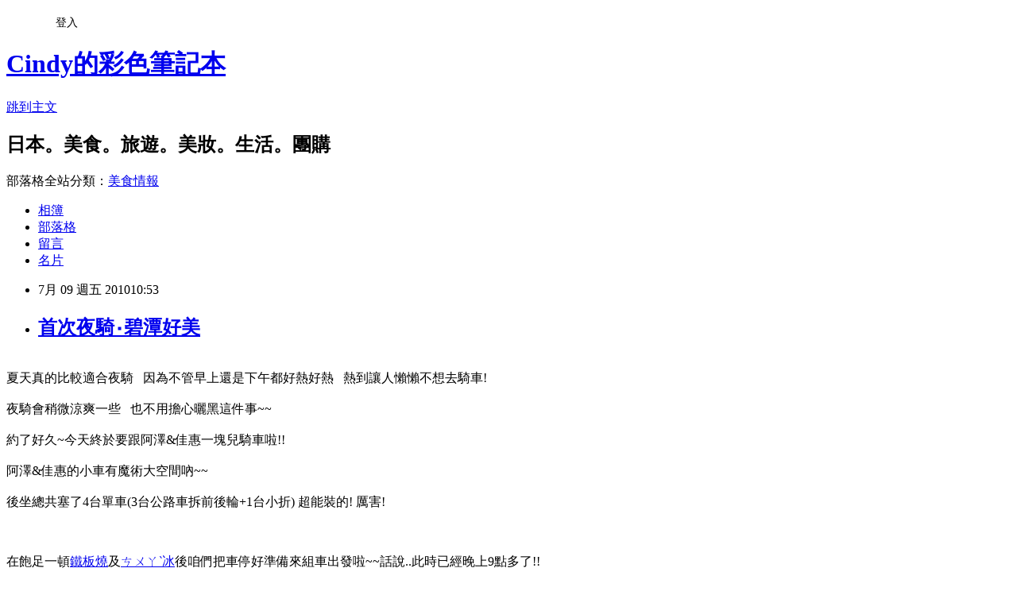

--- FILE ---
content_type: text/html; charset=utf-8
request_url: https://beautychu060.pixnet.net/blog/posts/8020242652
body_size: 46577
content:
<!DOCTYPE html><html lang="zh-TW"><head><meta charSet="utf-8"/><meta name="viewport" content="width=device-width, initial-scale=1"/><link rel="stylesheet" href="https://static.1px.tw/blog-next/_next/static/chunks/b1e52b495cc0137c.css" data-precedence="next"/><link rel="stylesheet" href="/fix.css?v=202601150058" type="text/css" data-precedence="medium"/><link rel="stylesheet" href="https://s3.1px.tw/blog/theme/choc/iframe-popup.css?v=202601150058" type="text/css" data-precedence="medium"/><link rel="stylesheet" href="https://s3.1px.tw/blog/theme/choc/plugins.min.css?v=202601150058" type="text/css" data-precedence="medium"/><link rel="stylesheet" href="https://s3.1px.tw/blog/theme/choc/openid-comment.css?v=202601150058" type="text/css" data-precedence="medium"/><link rel="stylesheet" href="https://s3.1px.tw/blog/theme/choc/style.min.css?v=202601150058" type="text/css" data-precedence="medium"/><link rel="stylesheet" href="https://s3.1px.tw/blog/theme/choc/main.min.css?v=202601150058" type="text/css" data-precedence="medium"/><link rel="stylesheet" href="https://pimg.1px.tw/beautychu060/assets/beautychu060.css?v=202601150058" type="text/css" data-precedence="medium"/><link rel="stylesheet" href="https://s3.1px.tw/blog/theme/choc/author-info.css?v=202601150058" type="text/css" data-precedence="medium"/><link rel="stylesheet" href="https://s3.1px.tw/blog/theme/choc/idlePop.min.css?v=202601150058" type="text/css" data-precedence="medium"/><link rel="preload" as="script" fetchPriority="low" href="https://static.1px.tw/blog-next/_next/static/chunks/94688e2baa9fea03.js"/><script src="https://static.1px.tw/blog-next/_next/static/chunks/41eaa5427c45ebcc.js" async=""></script><script src="https://static.1px.tw/blog-next/_next/static/chunks/e2c6231760bc85bd.js" async=""></script><script src="https://static.1px.tw/blog-next/_next/static/chunks/94bde6376cf279be.js" async=""></script><script src="https://static.1px.tw/blog-next/_next/static/chunks/426b9d9d938a9eb4.js" async=""></script><script src="https://static.1px.tw/blog-next/_next/static/chunks/turbopack-5021d21b4b170dda.js" async=""></script><script src="https://static.1px.tw/blog-next/_next/static/chunks/ff1a16fafef87110.js" async=""></script><script src="https://static.1px.tw/blog-next/_next/static/chunks/e308b2b9ce476a3e.js" async=""></script><script src="https://static.1px.tw/blog-next/_next/static/chunks/2bf79572a40338b7.js" async=""></script><script src="https://static.1px.tw/blog-next/_next/static/chunks/d3c6eed28c1dd8e2.js" async=""></script><script src="https://static.1px.tw/blog-next/_next/static/chunks/d4d39cfc2a072218.js" async=""></script><script src="https://static.1px.tw/blog-next/_next/static/chunks/6a5d72c05b9cd4ba.js" async=""></script><script src="https://static.1px.tw/blog-next/_next/static/chunks/8af6103cf1375f47.js" async=""></script><script src="https://static.1px.tw/blog-next/_next/static/chunks/60d08651d643cedc.js" async=""></script><script src="https://static.1px.tw/blog-next/_next/static/chunks/0ae21416dac1fa83.js" async=""></script><script src="https://static.1px.tw/blog-next/_next/static/chunks/6d1100e43ad18157.js" async=""></script><script src="https://static.1px.tw/blog-next/_next/static/chunks/87eeaf7a3b9005e8.js" async=""></script><script src="https://static.1px.tw/blog-next/_next/static/chunks/ed01c75076819ebd.js" async=""></script><script src="https://static.1px.tw/blog-next/_next/static/chunks/a4df8fc19a9a82e6.js" async=""></script><link rel="preload" href="https://www.googletagmanager.com/gtag/js?id=01" as="script"/><title>首次夜騎‧碧潭好美</title><meta name="description" content="夏天真的比較適合夜騎   因為不管早上還是下午都好熱好熱   熱到讓人懶懶不想去騎車!夜騎會稍微涼爽一些   也不用擔心曬黑這件事~~約了好久~今天終於要跟阿澤&amp;amp;佳惠一塊兒騎車啦!!阿澤&amp;amp;佳惠的小車有魔術大空間吶~~後坐總共塞了4台單車(3台公路車拆前後輪+1台小折) 超能裝的! 厲害!在飽足一頓鐵板燒及ㄘㄨㄚˋ冰後咱們把車停好準備來組車出發啦~~話說..此時已經晚上9點多了!!經驗豐富的車手阿澤正在努力組回3台公路車  小黑正在一旁認真學習跟協助!!現在正在組的就是小黑先生的車子! 我跟佳惠負責在一旁拍照玩耍  有點至身事外的感覺   YA   影子照真有趣~~~到底哪隻手才是我的呢?? 哈哈~~~ 從秀朗橋下到中和新店溪河濱車道   準備出發囉~~~阿澤裝備齊全  頭載安全帽身穿排汗衣  果然是專業車手啊!! 他騎的小綠可是要價不斐呢!!!佳惠騎的是女生的公路車~~很漂亮的一台車~~我有試騎一下...but我還是會有點怕怕的騎到了半路也不忘拍個照留下記念咩~~身後其實有一整排很美麗的街燈   可惜不太容易拍小黑先生的頭套也帶上了~~還內搭長袖排汗衣及阿伯級的毛巾  超會流汗的說......公路車3人組!!!!  感覺我很不合群~~只有我是騎小折啦~~~哈哈!昏暗的夜色   泛黃的燈光   我們倆是否很有濛瀧美呢???剛好經過的一小段路  沒有路燈   超級昏暗  所以夜騎真的要人多點比較不害怕啦!! (我是膽小鬼)看到身後七彩變色的美麗橋身  就知道我們的終點站碧潭快到了!!  先在這兒來張大合照!!    最後到達美麗的碧潭吊橋我們到這兒時大概已經快要11點了  但來碧潭的人還是很多  還有人在踩天鵝船耶  暗咪濛的....之前白天也騎過幾次這段到碧潭的河濱   不過晚上騎起來又完全不一樣的景色與體驗!加上跟好友一起騎車~真的很愉快回程時到家快12點了~~果然是夜騎!! 真是有fu啊~~~"/><meta name="author" content="Cindy的彩色筆記本"/><meta name="google-adsense-platform-account" content="pub-2647689032095179"/><meta name="fb:app_id" content="101730233200171"/><link rel="canonical" href="https://beautychu060.pixnet.net/blog/posts/8020242652"/><meta property="og:title" content="首次夜騎‧碧潭好美"/><meta property="og:description" content="夏天真的比較適合夜騎   因為不管早上還是下午都好熱好熱   熱到讓人懶懶不想去騎車!夜騎會稍微涼爽一些   也不用擔心曬黑這件事~~約了好久~今天終於要跟阿澤&amp;amp;佳惠一塊兒騎車啦!!阿澤&amp;amp;佳惠的小車有魔術大空間吶~~後坐總共塞了4台單車(3台公路車拆前後輪+1台小折) 超能裝的! 厲害!在飽足一頓鐵板燒及ㄘㄨㄚˋ冰後咱們把車停好準備來組車出發啦~~話說..此時已經晚上9點多了!!經驗豐富的車手阿澤正在努力組回3台公路車  小黑正在一旁認真學習跟協助!!現在正在組的就是小黑先生的車子! 我跟佳惠負責在一旁拍照玩耍  有點至身事外的感覺   YA   影子照真有趣~~~到底哪隻手才是我的呢?? 哈哈~~~ 從秀朗橋下到中和新店溪河濱車道   準備出發囉~~~阿澤裝備齊全  頭載安全帽身穿排汗衣  果然是專業車手啊!! 他騎的小綠可是要價不斐呢!!!佳惠騎的是女生的公路車~~很漂亮的一台車~~我有試騎一下...but我還是會有點怕怕的騎到了半路也不忘拍個照留下記念咩~~身後其實有一整排很美麗的街燈   可惜不太容易拍小黑先生的頭套也帶上了~~還內搭長袖排汗衣及阿伯級的毛巾  超會流汗的說......公路車3人組!!!!  感覺我很不合群~~只有我是騎小折啦~~~哈哈!昏暗的夜色   泛黃的燈光   我們倆是否很有濛瀧美呢???剛好經過的一小段路  沒有路燈   超級昏暗  所以夜騎真的要人多點比較不害怕啦!! (我是膽小鬼)看到身後七彩變色的美麗橋身  就知道我們的終點站碧潭快到了!!  先在這兒來張大合照!!    最後到達美麗的碧潭吊橋我們到這兒時大概已經快要11點了  但來碧潭的人還是很多  還有人在踩天鵝船耶  暗咪濛的....之前白天也騎過幾次這段到碧潭的河濱   不過晚上騎起來又完全不一樣的景色與體驗!加上跟好友一起騎車~真的很愉快回程時到家快12點了~~果然是夜騎!! 真是有fu啊~~~"/><meta property="og:url" content="https://beautychu060.pixnet.net/blog/posts/8020242652"/><meta property="og:image" content="http://blog.yimg.com/2/9LsELhR7s58I6QufAnxVHe5MFcReqxpNS77c8awm_RNtcTuMqhUncQ--/97/l/IHukWxY7oiL0dYM28RF15A.jpg"/><meta property="og:type" content="article"/><meta name="twitter:card" content="summary_large_image"/><meta name="twitter:title" content="首次夜騎‧碧潭好美"/><meta name="twitter:description" content="夏天真的比較適合夜騎   因為不管早上還是下午都好熱好熱   熱到讓人懶懶不想去騎車!夜騎會稍微涼爽一些   也不用擔心曬黑這件事~~約了好久~今天終於要跟阿澤&amp;amp;佳惠一塊兒騎車啦!!阿澤&amp;amp;佳惠的小車有魔術大空間吶~~後坐總共塞了4台單車(3台公路車拆前後輪+1台小折) 超能裝的! 厲害!在飽足一頓鐵板燒及ㄘㄨㄚˋ冰後咱們把車停好準備來組車出發啦~~話說..此時已經晚上9點多了!!經驗豐富的車手阿澤正在努力組回3台公路車  小黑正在一旁認真學習跟協助!!現在正在組的就是小黑先生的車子! 我跟佳惠負責在一旁拍照玩耍  有點至身事外的感覺   YA   影子照真有趣~~~到底哪隻手才是我的呢?? 哈哈~~~ 從秀朗橋下到中和新店溪河濱車道   準備出發囉~~~阿澤裝備齊全  頭載安全帽身穿排汗衣  果然是專業車手啊!! 他騎的小綠可是要價不斐呢!!!佳惠騎的是女生的公路車~~很漂亮的一台車~~我有試騎一下...but我還是會有點怕怕的騎到了半路也不忘拍個照留下記念咩~~身後其實有一整排很美麗的街燈   可惜不太容易拍小黑先生的頭套也帶上了~~還內搭長袖排汗衣及阿伯級的毛巾  超會流汗的說......公路車3人組!!!!  感覺我很不合群~~只有我是騎小折啦~~~哈哈!昏暗的夜色   泛黃的燈光   我們倆是否很有濛瀧美呢???剛好經過的一小段路  沒有路燈   超級昏暗  所以夜騎真的要人多點比較不害怕啦!! (我是膽小鬼)看到身後七彩變色的美麗橋身  就知道我們的終點站碧潭快到了!!  先在這兒來張大合照!!    最後到達美麗的碧潭吊橋我們到這兒時大概已經快要11點了  但來碧潭的人還是很多  還有人在踩天鵝船耶  暗咪濛的....之前白天也騎過幾次這段到碧潭的河濱   不過晚上騎起來又完全不一樣的景色與體驗!加上跟好友一起騎車~真的很愉快回程時到家快12點了~~果然是夜騎!! 真是有fu啊~~~"/><meta name="twitter:image" content="http://blog.yimg.com/2/9LsELhR7s58I6QufAnxVHe5MFcReqxpNS77c8awm_RNtcTuMqhUncQ--/97/l/IHukWxY7oiL0dYM28RF15A.jpg"/><link rel="icon" href="/favicon.ico?favicon.a62c60e0.ico" sizes="32x32" type="image/x-icon"/><script src="https://static.1px.tw/blog-next/_next/static/chunks/a6dad97d9634a72d.js" noModule=""></script></head><body><!--$--><!--/$--><!--$?--><template id="B:0"></template><!--/$--><script>requestAnimationFrame(function(){$RT=performance.now()});</script><script src="https://static.1px.tw/blog-next/_next/static/chunks/94688e2baa9fea03.js" id="_R_" async=""></script><div hidden id="S:0"><script id="pixnet-vars">
        window.PIXNET = {
          post_id: "8020242652",
          name: "beautychu060",
          user_id: 0,
          blog_id: "3282608",
          display_ads: true
        };
      </script><script type="text/javascript" src="https://code.jquery.com/jquery-latest.min.js"></script><script id="json-ld-article-script" type="application/ld+json">{"@context":"https:\u002F\u002Fschema.org","@type":"BlogPosting","isAccessibleForFree":true,"mainEntityOfPage":{"@type":"WebPage","@id":"https:\u002F\u002Fbeautychu060.pixnet.net\u002Fblog\u002Fposts\u002F8020242652"},"headline":"首次夜騎‧碧潭好美","description":"\u003Cimg id=\"ll_0\" src=\"http:\u002F\u002Fblog.yimg.com\u002F2\u002F9LsELhR7s58I6QufAnxVHe5MFcReqxpNS77c8awm_RNtcTuMqhUncQ--\u002F97\u002Fl\u002FIHukWxY7oiL0dYM28RF15A.jpg\" alt=\"\" \u002F\u003E\u003Cbr \u002F\u003E\u003Cbr\u003E夏天真的比較適合夜騎   因為不管早上還是下午都好熱好熱   熱到讓人懶懶不想去騎車!\u003Cbr\u003E夜騎會稍微涼爽一些   也不用擔心曬黑這件事~~\u003C!-- more --\u003E\u003Cbr\u003E約了好久~今天終於要跟阿澤&amp;佳惠一塊兒騎車啦!!\u003Cbr\u003E阿澤&amp;佳惠的小車有魔術大空間吶~~\u003Cbr\u003E後坐總共塞了4台單車(3台公路車拆前後輪+1台小折) 超能裝的! 厲害!\u003Cbr\u003E在飽足一頓鐵板燒及ㄘㄨㄚˋ冰後咱們把車停好準備來組車出發啦~~話說..此時已經晚上9點多了!!\u003Cbr\u003E經驗豐富的車手阿澤正在努力組回3台公路車  小黑正在一旁認真學習跟協助!!\u003Cbr\u003E現在正在組的就是小黑先生的車子! \u003Cbr\u003E我跟佳惠負責在一旁拍照玩耍  有點至身事外的感覺   YA   \u003Cbr\u003E影子照真有趣~~~到底哪隻手才是我的呢?? 哈哈~~~ \u003Cbr\u003E從秀朗橋下到中和新店溪河濱車道   準備出發囉~~~\u003Cbr\u003E阿澤裝備齊全  頭載安全帽身穿排汗衣  果然是專業車手啊!! 他騎的小綠可是要價不斐呢!!!\u003Cbr\u003E佳惠騎的是女生的公路車~~很漂亮的一台車~~我有試騎一下...but我還是會有點怕怕的\u003Cbr\u003E騎到了半路也不忘拍個照留下記念咩~~\u003Cbr\u003E身後其實有一整排很美麗的街燈   可惜不太容易拍\u003Cbr\u003E小黑先生的頭套也帶上了~~還內搭長袖排汗衣及阿伯級的毛巾  超會流汗的說......\u003Cbr\u003E公路車3人組!!!!  感覺我很不合群~~只有我是騎小折啦~~~哈哈!\u003Cbr\u003E昏暗的夜色   泛黃的燈光   我們倆是否很有濛瀧美呢???\u003Cbr\u003E剛好經過的一小段路  沒有路燈   超級昏暗  所以夜騎真的要人多點比較不害怕啦!! (我是膽小鬼)\u003Cbr\u003E看到身後七彩變色的美麗橋身  就知道我們的終點站碧潭快到了!!  先在這兒來張大合照!!    \u003Cbr\u003E最後到達美麗的碧潭吊橋\u003Cbr\u003E我們到這兒時大概已經快要11點了  但來碧潭的人還是很多  還有人在踩天鵝船耶  暗咪濛的....\u003Cbr\u003E之前白天也騎過幾次這段到碧潭的河濱   不過晚上騎起來又完全不一樣的景色與體驗!\u003Cbr\u003E加上跟好友一起騎車~真的很愉快\u003Cbr\u003E回程時到家快12點了~~果然是夜騎!! 真是有fu啊~~~\u003Cbr\u003E","articleBody":"\u003Cp\u003E\u003Cimg id=\"ll_0\" src=\"http:\u002F\u002Fblog.yimg.com\u002F2\u002F9LsELhR7s58I6QufAnxVHe5MFcReqxpNS77c8awm_RNtcTuMqhUncQ--\u002F97\u002Fl\u002FIHukWxY7oiL0dYM28RF15A.jpg\" alt=\"\" \u002F\u003E\u003Cbr \u002F\u003E夏天真的比較適合夜騎&nbsp;&nbsp; 因為不管早上還是下午都好熱好熱&nbsp;&nbsp; 熱到讓人懶懶不想去騎車!\u003Cbr \u002F\u003E\u003Cbr \u002F\u003E夜騎會稍微涼爽一些&nbsp;&nbsp; 也不用擔心曬黑這件事~~\u003Cimg src=\"http:\u002F\u002Fl.yimg.com\u002Ff\u002Fi\u002Ftw\u002Fblog\u002Fsmiley\u002F18.gif\" alt=\"\" \u002F\u003E\u003C!-- more --\u003E\u003Cbr \u002F\u003E\u003Cbr \u002F\u003E約了好久~今天終於要跟阿澤&amp;佳惠一塊兒騎車啦!!\u003Cbr \u002F\u003E\u003Cbr \u002F\u003E阿澤&amp;佳惠的小車有魔術大空間吶~~\u003Cbr \u002F\u003E\u003Cbr \u002F\u003E後坐總共塞了4台單車(3台公路車拆前後輪+1台小折)\u003Cimg src=\"http:\u002F\u002Fl.yimg.com\u002Ff\u002Fi\u002Ftw\u002Fblog\u002Fsmiley\u002F35.gif\" alt=\"\" \u002F\u003E 超能裝的! 厲害!\u003Cbr \u002F\u003E \u003Cbr \u002F\u003E \u003Cimg id=\"ll_1\" src=\"http:\u002F\u002Fblog.yimg.com\u002F2\u002F9LsELhR7s58I6QufAnxVHe5MFcReqxpNS77c8awm_RNtcTuMqhUncQ--\u002F83\u002Fl\u002FK_GanammVO2QnX6faqqhEQ.jpg\" alt=\"\" \u002F\u003E\u003Cbr \u002F\u003E\u003Cbr \u002F\u003E在飽足一頓\u003Ca href=\"http:\u002F\u002Ftw.myblog.yahoo.com\u002Fbeautychu060\u002Farticle?mid=7943&amp;prev=-1&amp;next=7932\"\u003E鐵板燒\u003C\u002Fa\u003E及\u003Ca href=\"http:\u002F\u002Ftw.myblog.yahoo.com\u002Fpjj168\u002Farticle?mid=2305&amp;prev=2306&amp;next=2267\"\u003Eㄘㄨㄚˋ冰\u003C\u002Fa\u003E後咱們把車停好準備來組車出發啦~~話說..此時已經晚上9點多了!!\u003Cbr \u002F\u003E\u003Cbr \u002F\u003E經驗豐富的車手阿澤正在努力組回3台公路車&nbsp; 小黑正在一旁認真學習跟協助!!\u003Cbr \u002F\u003E\u003Cbr \u002F\u003E現在正在組的就是小黑先生的車子! \u003Cbr \u002F\u003E\u003Cbr \u002F\u003E\u003Cimg id=\"ll_2\" src=\"http:\u002F\u002Fblog.yimg.com\u002F2\u002F9LsELhR7s58I6QufAnxVHe5MFcReqxpNS77c8awm_RNtcTuMqhUncQ--\u002F87\u002Fl\u002FVZrXJx9iAR7_aBhhuaBf6g.jpg\" alt=\"\" \u002F\u003E\u003Cbr \u002F\u003E\u003Cbr \u002F\u003E我跟佳惠負責在一旁拍照玩耍&nbsp; 有點至身事外的感覺 &nbsp; YA &nbsp; \u003Cbr \u002F\u003E\u003Cbr \u002F\u003E影子照真有趣~~~到底哪隻手才是我的呢?? 哈哈~~~ \u003Cbr \u002F\u003E\u003Cbr \u002F\u003E\u003Cimg id=\"ll_3\" src=\"http:\u002F\u002Fblog.yimg.com\u002F2\u002F9LsELhR7s58I6QufAnxVHe5MFcReqxpNS77c8awm_RNtcTuMqhUncQ--\u002F88\u002Fl\u002FPKdSCXosWdALM_lXNbaBUA.jpg\" alt=\"\" \u002F\u003E\u003Cbr \u002F\u003E\u003Cbr \u002F\u003E從秀朗橋下到中和新店溪河濱車道 &nbsp; 準備出發囉~~~\u003Cbr \u002F\u003E\u003Cbr \u002F\u003E阿澤裝備齊全&nbsp; 頭載安全帽身穿排汗衣&nbsp; 果然是專業車手啊!! 他騎的小綠可是要價不斐呢!!!\u003Cimg src=\"http:\u002F\u002Fl.yimg.com\u002Ff\u002Fi\u002Ftw\u002Fblog\u002Fsmiley\u002F35.gif\" alt=\"\" \u002F\u003E\u003Cbr \u002F\u003E\u003Cbr \u002F\u003E佳惠騎的是女生的公路車~~很漂亮的一台車~~我有試騎一下...but我還是會有點怕怕的\u003Cimg src=\"http:\u002F\u002Fl.yimg.com\u002Ff\u002Fi\u002Ftw\u002Fblog\u002Fsmiley\u002F9.gif\" alt=\"\" \u002F\u003E\u003Cbr \u002F\u003E\u003Cbr \u002F\u003E\u003Cimg id=\"ll_4\" src=\"http:\u002F\u002Fblog.yimg.com\u002F2\u002F9LsELhR7s58I6QufAnxVHe5MFcReqxpNS77c8awm_RNtcTuMqhUncQ--\u002F89\u002Fl\u002FEJmW07oOBbzR3Drl7HbyYQ.jpg\" alt=\"\" \u002F\u003E\u003Cbr \u002F\u003E\u003Cbr \u002F\u003E騎到了半路也不忘拍個照留下記念咩~~\u003Cbr \u002F\u003E\u003Cbr \u002F\u003E身後其實有一整排很美麗的街燈&nbsp;&nbsp; 可惜不太容易拍\u003Cbr \u002F\u003E\u003Cbr \u002F\u003E小黑先生的頭套也帶上了~~還內搭長袖排汗衣及阿伯級的毛巾&nbsp; 超會流汗的說......\u003Cbr \u002F\u003E\u003Cbr \u002F\u003E\u003Cimg id=\"ll_5\" src=\"http:\u002F\u002Fblog.yimg.com\u002F2\u002F9LsELhR7s58I6QufAnxVHe5MFcReqxpNS77c8awm_RNtcTuMqhUncQ--\u002F94\u002Fl\u002FsZrQPlVApqAwaNaOK40NMg.jpg\" alt=\"\" \u002F\u003E\u003Cbr \u002F\u003E\u003Cbr \u002F\u003E公路車3人組!!!!&nbsp; 感覺我很不合群~~只有我是騎小折啦~~~哈哈!\u003Cbr \u002F\u003E\u003Cbr \u002F\u003E\u003Cimg id=\"ll_6\" src=\"http:\u002F\u002Fblog.yimg.com\u002F2\u002F9LsELhR7s58I6QufAnxVHe5MFcReqxpNS77c8awm_RNtcTuMqhUncQ--\u002F93\u002Fl\u002FnZz5Froe87HQPFHJEUAMvw.jpg\" alt=\"\" \u002F\u003E\u003Cbr \u002F\u003E\u003Cbr \u002F\u003E昏暗的夜色&nbsp;&nbsp; 泛黃的燈光&nbsp;&nbsp; 我們倆是否很有濛瀧美呢???\u003Cbr \u002F\u003E\u003Cimg id=\"ll_7\" src=\"http:\u002F\u002Fblog.yimg.com\u002F2\u002F9LsELhR7s58I6QufAnxVHe5MFcReqxpNS77c8awm_RNtcTuMqhUncQ--\u002F91\u002Fl\u002FW_krAQqry7jw0Dc4UWpv0A.jpg\" alt=\"\" \u002F\u003E\u003Cbr \u002F\u003E\u003Cbr \u002F\u003E剛好經過的一小段路&nbsp; 沒有路燈&nbsp;&nbsp; 超級昏暗&nbsp; 所以夜騎真的要人多點比較不害怕啦!! (我是膽小鬼)\u003Cbr \u002F\u003E\u003Cbr \u002F\u003E\u003Cimg id=\"ll_8\" src=\"http:\u002F\u002Fblog.yimg.com\u002F2\u002F9LsELhR7s58I6QufAnxVHe5MFcReqxpNS77c8awm_RNtcTuMqhUncQ--\u002F27\u002Fl\u002FY0ncYGL5gvfMoRqFxhBZpA.jpg\" alt=\"\" \u002F\u003E\u003Cbr \u002F\u003E\u003Cbr \u002F\u003E看到身後七彩變色的美麗橋身&nbsp; 就知道我們的終點站碧潭快到了!!&nbsp; 先在這兒來張大合照!!&nbsp; &nbsp; \u003Cbr \u002F\u003E\u003Cbr \u002F\u003E\u003Cimg id=\"ll_9\" src=\"http:\u002F\u002Fblog.yimg.com\u002F2\u002F9LsELhR7s58I6QufAnxVHe5MFcReqxpNS77c8awm_RNtcTuMqhUncQ--\u002F28\u002Fl\u002Frc9v6h1eKSEhqI5uz5GRDg.jpg\" alt=\"\" \u002F\u003E\u003Cbr \u002F\u003E\u003Cbr \u002F\u003E最後到達美麗的碧潭吊橋\u003Cimg src=\"http:\u002F\u002Fl.yimg.com\u002Ff\u002Fi\u002Ftw\u002Fblog\u002Fsmiley\u002F7.gif\" alt=\"\" \u002F\u003E\u003Cbr \u002F\u003E\u003Cbr \u002F\u003E我們到這兒時大概已經快要11點了&nbsp; 但來碧潭的人還是很多&nbsp; 還有人在踩天鵝船耶&nbsp; 暗咪濛的....\u003Cimg src=\"http:\u002F\u002Fl.yimg.com\u002Ff\u002Fi\u002Ftw\u002Fblog\u002Fsmiley\u002F30.gif\" alt=\"\" \u002F\u003E\u003Cbr \u002F\u003E\u003Cbr \u002F\u003E之前白天也騎過幾次這段到碧潭的河濱 &nbsp; 不過晚上騎起來又完全不一樣的景色與體驗!\u003Cbr \u002F\u003E\u003Cbr \u002F\u003E加上跟好友一起騎車~真的很愉快\u003Cimg src=\"http:\u002F\u002Fl.yimg.com\u002Ff\u002Fi\u002Ftw\u002Fblog\u002Fsmiley\u002F4.gif\" alt=\"\" \u002F\u003E\u003Cbr \u002F\u003E\u003Cbr \u002F\u003E回程時到家快12點了~~果然是夜騎!! 真是有fu啊~~~\u003Cimg src=\"http:\u002F\u002Fl.yimg.com\u002Ff\u002Fi\u002Ftw\u002Fblog\u002Fsmiley\u002F7.gif\" alt=\"\" \u002F\u003E\u003Cbr \u002F\u003E\u003Cbr \u002F\u003E\u003Cimg id=\"ll_10\" src=\"http:\u002F\u002Fblog.yimg.com\u002F2\u002F9LsELhR7s58I6QufAnxVHe5MFcReqxpNS77c8awm_RNtcTuMqhUncQ--\u002F96\u002Fl\u002FXqRTqlXkUhJNkpg_rxwL1A.jpg\" alt=\"\" \u002F\u003E\u003Cbr \u002F\u003E\u003Cbr \u002F\u003E\u003C\u002Fp\u003E\r\n\u003C!--social sharing start--\u003E\r\n\u003Cdiv class=\"wsharing bottom\" onmouseover=\"getElementsByTagName('div')[1].style.display = 'block';\" onmouseout=\"getElementsByTagName('div')[1].style.display = 'none';\"\u003E\r\n\u003Cdiv class=\"hd\"\u003E\r\n\u003Ch5 id=\"univshar-btn\" title=\"分享出去\"\u003E分享\u003C\u002Fh5\u003E\r\n\u003Cspan class=\"shortcut\"\u003E \u003Ca class=\"fb\" title=\"分享到 Facebook\" href=\"http:\u002F\u002Ftw.rd.yahoo.com\u002Freferurl\u002Ftwblog\u002Fshareout\u002Farticle\u002Ffacebook\u002FSIG=160dacoe5\u002F*http%3A\u002F\u002Fwww.facebook.com\u002Fsharer.php?u=http%3A%2F%2Ftw.rd.yahoo.com%2Freferurl%2Ftwblog%2Fclickback%2Farticle%2Ffb%2F%2Ahttp%3A%2F%2Ftw.myblog.yahoo.com%2Fbeautychu060%2Farticle%3Fmid%3D7952\" target=\"_blank\"\u003EFacebook\u003C\u002Fa\u003E \u003Ca class=\"plurk\" title=\"分享到 Plurk\" href=\"http:\u002F\u002Ftw.rd.yahoo.com\u002Freferurl\u002Ftwblog\u002Fshareout\u002Farticle\u002Fplurk\u002FSIG=1barpt9c3\u002F*http%3A\u002F\u002Fwww.plurk.com\u002F?qualifier=shares&amp;status=http%3A%2F%2Ftw.rd.yahoo.com%2Freferurl%2Ftwblog%2Fclickback%2Farticle%2Fplurk%2F%2Ahttp%3A%2F%2Ftw.myblog.yahoo.com%2Fbeautychu060%2Farticle%3Fmid%3D7952+%28%E9%A6%96%E6%AC%A1%E5%A4%9C%E9%A8%8E%E2%80%A7%E7%A2%A7%E6%BD%AD%E5%A5%BD%E7%BE%8E+-+Cindy%E7%9A%84Yahoo%21%E5%A5%87%E6%91%A9%E9%83%A8%E8%90%BD%E6%A0%BC%29\" target=\"_blank\"\u003EPlurk\u003C\u002Fa\u003E \u003Ca class=\"yim\" title=\"分享到 Yahoo! Messenger\" href=\"ymsgr:customstatus?首次夜騎‧碧潭好美 - Cindy的Yahoo!奇摩部落格+http%253A%252F%252Ftw.rd.yahoo.com%252Freferurl%252Ftwblog%252Fclickback%252Farticle%252Fymsg%252F%252Ahttp%253A%252F%252Ftw.myblog.yahoo.com%252Fbeautychu060%252Farticle%253Fmid%253D7952\"\u003EYAHOO!\u003C\u002Fa\u003E \u003C\u002Fspan\u003E\u003C\u002Fdiv\u003E\r\n\u003Cdiv class=\"bd\"\u003E\r\n\u003Cul\u003E\r\n\u003Cli\u003E\u003Ca title=\"分享到 Facebook\" href=\"http:\u002F\u002Ftw.rd.yahoo.com\u002Freferurl\u002Ftwblog\u002Fshareout\u002Farticle\u002Ffacebook\u002FSIG=160dacoe5\u002F*http%3A\u002F\u002Fwww.facebook.com\u002Fsharer.php?u=http%3A%2F%2Ftw.rd.yahoo.com%2Freferurl%2Ftwblog%2Fclickback%2Farticle%2Ffb%2F%2Ahttp%3A%2F%2Ftw.myblog.yahoo.com%2Fbeautychu060%2Farticle%3Fmid%3D7952\" target=\"_blank\"\u003E分享在我的 Facebook\u003C\u002Fa\u003E\u003C\u002Fli\u003E\r\n\u003Cli\u003E\u003Ca title=\"分享到 Plurk\" href=\"http:\u002F\u002Ftw.rd.yahoo.com\u002Freferurl\u002Ftwblog\u002Fshareout\u002Farticle\u002Fplurk\u002FSIG=1barpt9c3\u002F*http%3A\u002F\u002Fwww.plurk.com\u002F?qualifier=shares&amp;status=http%3A%2F%2Ftw.rd.yahoo.com%2Freferurl%2Ftwblog%2Fclickback%2Farticle%2Fplurk%2F%2Ahttp%3A%2F%2Ftw.myblog.yahoo.com%2Fbeautychu060%2Farticle%3Fmid%3D7952+%28%E9%A6%96%E6%AC%A1%E5%A4%9C%E9%A8%8E%E2%80%A7%E7%A2%A7%E6%BD%AD%E5%A5%BD%E7%BE%8E+-+Cindy%E7%9A%84Yahoo%21%E5%A5%87%E6%91%A9%E9%83%A8%E8%90%BD%E6%A0%BC%29\" target=\"_blank\"\u003E分享在我的 Plurk\u003C\u002Fa\u003E\u003C\u002Fli\u003E\r\n\u003Cli\u003E\u003Ca title=\"分享到 Yahoo! 即時通\" href=\"ymsgr:customstatus?首次夜騎‧碧潭好美 - Cindy的Yahoo!奇摩部落格+http%253A%252F%252Ftw.rd.yahoo.com%252Freferurl%252Ftwblog%252Fclickback%252Farticle%252Fymsg%252F%252Ahttp%253A%252F%252Ftw.myblog.yahoo.com%252Fbeautychu060%252Farticle%253Fmid%253D7952\"\u003E分享在我的即時通\u003C\u002Fa\u003E\u003C\u002Fli\u003E\r\n\u003C\u002Ful\u003E\r\n\u003C\u002Fdiv\u003E\r\n\u003Cdiv class=\"ft\"\u003E&nbsp;\u003C\u002Fdiv\u003E\r\n\u003C\u002Fdiv\u003E\r\n\u003C!--Social sharing end--\u003E","image":["http:\u002F\u002Fblog.yimg.com\u002F2\u002F9LsELhR7s58I6QufAnxVHe5MFcReqxpNS77c8awm_RNtcTuMqhUncQ--\u002F97\u002Fl\u002FIHukWxY7oiL0dYM28RF15A.jpg"],"author":{"@type":"Person","name":"Cindy的彩色筆記本","url":"https:\u002F\u002Fwww.pixnet.net\u002Fpcard\u002Fbeautychu060"},"publisher":{"@type":"Organization","name":"Cindy的彩色筆記本","logo":{"@type":"ImageObject","url":"https:\u002F\u002Fs3.1px.tw\u002Fblog\u002Fcommon\u002Favatar\u002Fblog_cover_light.jpg"}},"datePublished":"2010-07-09T02:53:00.000Z","dateModified":"","keywords":[],"articleSection":"運動人生"}</script><template id="P:1"></template><template id="P:2"></template><template id="P:3"></template><section aria-label="Notifications alt+T" tabindex="-1" aria-live="polite" aria-relevant="additions text" aria-atomic="false"></section></div><script>(self.__next_f=self.__next_f||[]).push([0])</script><script>self.__next_f.push([1,"1:\"$Sreact.fragment\"\n3:I[39756,[\"https://static.1px.tw/blog-next/_next/static/chunks/ff1a16fafef87110.js\",\"https://static.1px.tw/blog-next/_next/static/chunks/e308b2b9ce476a3e.js\"],\"default\"]\n4:I[53536,[\"https://static.1px.tw/blog-next/_next/static/chunks/ff1a16fafef87110.js\",\"https://static.1px.tw/blog-next/_next/static/chunks/e308b2b9ce476a3e.js\"],\"default\"]\n6:I[97367,[\"https://static.1px.tw/blog-next/_next/static/chunks/ff1a16fafef87110.js\",\"https://static.1px.tw/blog-next/_next/static/chunks/e308b2b9ce476a3e.js\"],\"OutletBoundary\"]\n8:I[97367,[\"https://static.1px.tw/blog-next/_next/static/chunks/ff1a16fafef87110.js\",\"https://static.1px.tw/blog-next/_next/static/chunks/e308b2b9ce476a3e.js\"],\"ViewportBoundary\"]\na:I[97367,[\"https://static.1px.tw/blog-next/_next/static/chunks/ff1a16fafef87110.js\",\"https://static.1px.tw/blog-next/_next/static/chunks/e308b2b9ce476a3e.js\"],\"MetadataBoundary\"]\nc:I[63491,[\"https://static.1px.tw/blog-next/_next/static/chunks/2bf79572a40338b7.js\",\"https://static.1px.tw/blog-next/_next/static/chunks/d3c6eed28c1dd8e2.js\"],\"default\"]\n:HL[\"https://static.1px.tw/blog-next/_next/static/chunks/b1e52b495cc0137c.css\",\"style\"]\n"])</script><script>self.__next_f.push([1,"0:{\"P\":null,\"b\":\"GNVOoHTb9Me2mzjjXS7nK\",\"c\":[\"\",\"blog\",\"posts\",\"8020242652\"],\"q\":\"\",\"i\":false,\"f\":[[[\"\",{\"children\":[\"blog\",{\"children\":[\"posts\",{\"children\":[[\"id\",\"8020242652\",\"d\"],{\"children\":[\"__PAGE__\",{}]}]}]}]},\"$undefined\",\"$undefined\",true],[[\"$\",\"$1\",\"c\",{\"children\":[[[\"$\",\"script\",\"script-0\",{\"src\":\"https://static.1px.tw/blog-next/_next/static/chunks/d4d39cfc2a072218.js\",\"async\":true,\"nonce\":\"$undefined\"}],[\"$\",\"script\",\"script-1\",{\"src\":\"https://static.1px.tw/blog-next/_next/static/chunks/6a5d72c05b9cd4ba.js\",\"async\":true,\"nonce\":\"$undefined\"}],[\"$\",\"script\",\"script-2\",{\"src\":\"https://static.1px.tw/blog-next/_next/static/chunks/8af6103cf1375f47.js\",\"async\":true,\"nonce\":\"$undefined\"}]],\"$L2\"]}],{\"children\":[[\"$\",\"$1\",\"c\",{\"children\":[null,[\"$\",\"$L3\",null,{\"parallelRouterKey\":\"children\",\"error\":\"$undefined\",\"errorStyles\":\"$undefined\",\"errorScripts\":\"$undefined\",\"template\":[\"$\",\"$L4\",null,{}],\"templateStyles\":\"$undefined\",\"templateScripts\":\"$undefined\",\"notFound\":\"$undefined\",\"forbidden\":\"$undefined\",\"unauthorized\":\"$undefined\"}]]}],{\"children\":[[\"$\",\"$1\",\"c\",{\"children\":[null,[\"$\",\"$L3\",null,{\"parallelRouterKey\":\"children\",\"error\":\"$undefined\",\"errorStyles\":\"$undefined\",\"errorScripts\":\"$undefined\",\"template\":[\"$\",\"$L4\",null,{}],\"templateStyles\":\"$undefined\",\"templateScripts\":\"$undefined\",\"notFound\":\"$undefined\",\"forbidden\":\"$undefined\",\"unauthorized\":\"$undefined\"}]]}],{\"children\":[[\"$\",\"$1\",\"c\",{\"children\":[null,[\"$\",\"$L3\",null,{\"parallelRouterKey\":\"children\",\"error\":\"$undefined\",\"errorStyles\":\"$undefined\",\"errorScripts\":\"$undefined\",\"template\":[\"$\",\"$L4\",null,{}],\"templateStyles\":\"$undefined\",\"templateScripts\":\"$undefined\",\"notFound\":\"$undefined\",\"forbidden\":\"$undefined\",\"unauthorized\":\"$undefined\"}]]}],{\"children\":[[\"$\",\"$1\",\"c\",{\"children\":[\"$L5\",[[\"$\",\"link\",\"0\",{\"rel\":\"stylesheet\",\"href\":\"https://static.1px.tw/blog-next/_next/static/chunks/b1e52b495cc0137c.css\",\"precedence\":\"next\",\"crossOrigin\":\"$undefined\",\"nonce\":\"$undefined\"}],[\"$\",\"script\",\"script-0\",{\"src\":\"https://static.1px.tw/blog-next/_next/static/chunks/0ae21416dac1fa83.js\",\"async\":true,\"nonce\":\"$undefined\"}],[\"$\",\"script\",\"script-1\",{\"src\":\"https://static.1px.tw/blog-next/_next/static/chunks/6d1100e43ad18157.js\",\"async\":true,\"nonce\":\"$undefined\"}],[\"$\",\"script\",\"script-2\",{\"src\":\"https://static.1px.tw/blog-next/_next/static/chunks/87eeaf7a3b9005e8.js\",\"async\":true,\"nonce\":\"$undefined\"}],[\"$\",\"script\",\"script-3\",{\"src\":\"https://static.1px.tw/blog-next/_next/static/chunks/ed01c75076819ebd.js\",\"async\":true,\"nonce\":\"$undefined\"}],[\"$\",\"script\",\"script-4\",{\"src\":\"https://static.1px.tw/blog-next/_next/static/chunks/a4df8fc19a9a82e6.js\",\"async\":true,\"nonce\":\"$undefined\"}]],[\"$\",\"$L6\",null,{\"children\":\"$@7\"}]]}],{},null,false,false]},null,false,false]},null,false,false]},null,false,false]},null,false,false],[\"$\",\"$1\",\"h\",{\"children\":[null,[\"$\",\"$L8\",null,{\"children\":\"$@9\"}],[\"$\",\"$La\",null,{\"children\":\"$@b\"}],null]}],false]],\"m\":\"$undefined\",\"G\":[\"$c\",[]],\"S\":false}\n"])</script><script>self.__next_f.push([1,"9:[[\"$\",\"meta\",\"0\",{\"charSet\":\"utf-8\"}],[\"$\",\"meta\",\"1\",{\"name\":\"viewport\",\"content\":\"width=device-width, initial-scale=1\"}]]\n"])</script><script>self.__next_f.push([1,"d:I[79520,[\"https://static.1px.tw/blog-next/_next/static/chunks/d4d39cfc2a072218.js\",\"https://static.1px.tw/blog-next/_next/static/chunks/6a5d72c05b9cd4ba.js\",\"https://static.1px.tw/blog-next/_next/static/chunks/8af6103cf1375f47.js\"],\"\"]\n10:I[2352,[\"https://static.1px.tw/blog-next/_next/static/chunks/d4d39cfc2a072218.js\",\"https://static.1px.tw/blog-next/_next/static/chunks/6a5d72c05b9cd4ba.js\",\"https://static.1px.tw/blog-next/_next/static/chunks/8af6103cf1375f47.js\"],\"AdultWarningModal\"]\n11:I[69182,[\"https://static.1px.tw/blog-next/_next/static/chunks/d4d39cfc2a072218.js\",\"https://static.1px.tw/blog-next/_next/static/chunks/6a5d72c05b9cd4ba.js\",\"https://static.1px.tw/blog-next/_next/static/chunks/8af6103cf1375f47.js\"],\"HydrationComplete\"]\n12:I[12985,[\"https://static.1px.tw/blog-next/_next/static/chunks/d4d39cfc2a072218.js\",\"https://static.1px.tw/blog-next/_next/static/chunks/6a5d72c05b9cd4ba.js\",\"https://static.1px.tw/blog-next/_next/static/chunks/8af6103cf1375f47.js\"],\"NuqsAdapter\"]\n13:I[82782,[\"https://static.1px.tw/blog-next/_next/static/chunks/d4d39cfc2a072218.js\",\"https://static.1px.tw/blog-next/_next/static/chunks/6a5d72c05b9cd4ba.js\",\"https://static.1px.tw/blog-next/_next/static/chunks/8af6103cf1375f47.js\"],\"RefineContext\"]\n14:I[29306,[\"https://static.1px.tw/blog-next/_next/static/chunks/d4d39cfc2a072218.js\",\"https://static.1px.tw/blog-next/_next/static/chunks/6a5d72c05b9cd4ba.js\",\"https://static.1px.tw/blog-next/_next/static/chunks/8af6103cf1375f47.js\",\"https://static.1px.tw/blog-next/_next/static/chunks/60d08651d643cedc.js\",\"https://static.1px.tw/blog-next/_next/static/chunks/d3c6eed28c1dd8e2.js\"],\"default\"]\n2:[\"$\",\"html\",null,{\"lang\":\"zh-TW\",\"children\":[[\"$\",\"$Ld\",null,{\"id\":\"google-tag-manager\",\"strategy\":\"afterInteractive\",\"children\":\"\\n(function(w,d,s,l,i){w[l]=w[l]||[];w[l].push({'gtm.start':\\nnew Date().getTime(),event:'gtm.js'});var f=d.getElementsByTagName(s)[0],\\nj=d.createElement(s),dl=l!='dataLayer'?'\u0026l='+l:'';j.async=true;j.src=\\n'https://www.googletagmanager.com/gtm.js?id='+i+dl;f.parentNode.insertBefore(j,f);\\n})(window,document,'script','dataLayer','GTM-TRLQMPKX');\\n  \"}],\"$Le\",\"$Lf\",[\"$\",\"body\",null,{\"children\":[[\"$\",\"$L10\",null,{\"display\":false}],[\"$\",\"$L11\",null,{}],[\"$\",\"$L12\",null,{\"children\":[\"$\",\"$L13\",null,{\"children\":[\"$\",\"$L3\",null,{\"parallelRouterKey\":\"children\",\"error\":\"$undefined\",\"errorStyles\":\"$undefined\",\"errorScripts\":\"$undefined\",\"template\":[\"$\",\"$L4\",null,{}],\"templateStyles\":\"$undefined\",\"templateScripts\":\"$undefined\",\"notFound\":[[\"$\",\"$L14\",null,{}],[]],\"forbidden\":\"$undefined\",\"unauthorized\":\"$undefined\"}]}]}]]}]]}]\n"])</script><script>self.__next_f.push([1,"15:I[54576,[\"https://static.1px.tw/blog-next/_next/static/chunks/d4d39cfc2a072218.js\",\"https://static.1px.tw/blog-next/_next/static/chunks/6a5d72c05b9cd4ba.js\",\"https://static.1px.tw/blog-next/_next/static/chunks/8af6103cf1375f47.js\"],\"GoogleAnalytics\"]\ne:[\"$\",\"$L15\",null,{\"gaId\":\"01\"}]\nf:null\n"])</script><script>self.__next_f.push([1,"5:[[\"$\",\"script\",null,{\"id\":\"pixnet-vars\",\"children\":\"\\n        window.PIXNET = {\\n          post_id: \\\"8020242652\\\",\\n          name: \\\"beautychu060\\\",\\n          user_id: 0,\\n          blog_id: \\\"3282608\\\",\\n          display_ads: true\\n        };\\n      \"}],\"$L16\"]\n"])</script><script>self.__next_f.push([1,"b:[[\"$\",\"title\",\"0\",{\"children\":\"首次夜騎‧碧潭好美\"}],[\"$\",\"meta\",\"1\",{\"name\":\"description\",\"content\":\"夏天真的比較適合夜騎   因為不管早上還是下午都好熱好熱   熱到讓人懶懶不想去騎車!夜騎會稍微涼爽一些   也不用擔心曬黑這件事~~約了好久~今天終於要跟阿澤\u0026amp;佳惠一塊兒騎車啦!!阿澤\u0026amp;佳惠的小車有魔術大空間吶~~後坐總共塞了4台單車(3台公路車拆前後輪+1台小折) 超能裝的! 厲害!在飽足一頓鐵板燒及ㄘㄨㄚˋ冰後咱們把車停好準備來組車出發啦~~話說..此時已經晚上9點多了!!經驗豐富的車手阿澤正在努力組回3台公路車  小黑正在一旁認真學習跟協助!!現在正在組的就是小黑先生的車子! 我跟佳惠負責在一旁拍照玩耍  有點至身事外的感覺   YA   影子照真有趣~~~到底哪隻手才是我的呢?? 哈哈~~~ 從秀朗橋下到中和新店溪河濱車道   準備出發囉~~~阿澤裝備齊全  頭載安全帽身穿排汗衣  果然是專業車手啊!! 他騎的小綠可是要價不斐呢!!!佳惠騎的是女生的公路車~~很漂亮的一台車~~我有試騎一下...but我還是會有點怕怕的騎到了半路也不忘拍個照留下記念咩~~身後其實有一整排很美麗的街燈   可惜不太容易拍小黑先生的頭套也帶上了~~還內搭長袖排汗衣及阿伯級的毛巾  超會流汗的說......公路車3人組!!!!  感覺我很不合群~~只有我是騎小折啦~~~哈哈!昏暗的夜色   泛黃的燈光   我們倆是否很有濛瀧美呢???剛好經過的一小段路  沒有路燈   超級昏暗  所以夜騎真的要人多點比較不害怕啦!! (我是膽小鬼)看到身後七彩變色的美麗橋身  就知道我們的終點站碧潭快到了!!  先在這兒來張大合照!!    最後到達美麗的碧潭吊橋我們到這兒時大概已經快要11點了  但來碧潭的人還是很多  還有人在踩天鵝船耶  暗咪濛的....之前白天也騎過幾次這段到碧潭的河濱   不過晚上騎起來又完全不一樣的景色與體驗!加上跟好友一起騎車~真的很愉快回程時到家快12點了~~果然是夜騎!! 真是有fu啊~~~\"}],[\"$\",\"meta\",\"2\",{\"name\":\"author\",\"content\":\"Cindy的彩色筆記本\"}],[\"$\",\"meta\",\"3\",{\"name\":\"google-adsense-platform-account\",\"content\":\"pub-2647689032095179\"}],[\"$\",\"meta\",\"4\",{\"name\":\"fb:app_id\",\"content\":\"101730233200171\"}],[\"$\",\"link\",\"5\",{\"rel\":\"canonical\",\"href\":\"https://beautychu060.pixnet.net/blog/posts/8020242652\"}],[\"$\",\"meta\",\"6\",{\"property\":\"og:title\",\"content\":\"首次夜騎‧碧潭好美\"}],[\"$\",\"meta\",\"7\",{\"property\":\"og:description\",\"content\":\"夏天真的比較適合夜騎   因為不管早上還是下午都好熱好熱   熱到讓人懶懶不想去騎車!夜騎會稍微涼爽一些   也不用擔心曬黑這件事~~約了好久~今天終於要跟阿澤\u0026amp;佳惠一塊兒騎車啦!!阿澤\u0026amp;佳惠的小車有魔術大空間吶~~後坐總共塞了4台單車(3台公路車拆前後輪+1台小折) 超能裝的! 厲害!在飽足一頓鐵板燒及ㄘㄨㄚˋ冰後咱們把車停好準備來組車出發啦~~話說..此時已經晚上9點多了!!經驗豐富的車手阿澤正在努力組回3台公路車  小黑正在一旁認真學習跟協助!!現在正在組的就是小黑先生的車子! 我跟佳惠負責在一旁拍照玩耍  有點至身事外的感覺   YA   影子照真有趣~~~到底哪隻手才是我的呢?? 哈哈~~~ 從秀朗橋下到中和新店溪河濱車道   準備出發囉~~~阿澤裝備齊全  頭載安全帽身穿排汗衣  果然是專業車手啊!! 他騎的小綠可是要價不斐呢!!!佳惠騎的是女生的公路車~~很漂亮的一台車~~我有試騎一下...but我還是會有點怕怕的騎到了半路也不忘拍個照留下記念咩~~身後其實有一整排很美麗的街燈   可惜不太容易拍小黑先生的頭套也帶上了~~還內搭長袖排汗衣及阿伯級的毛巾  超會流汗的說......公路車3人組!!!!  感覺我很不合群~~只有我是騎小折啦~~~哈哈!昏暗的夜色   泛黃的燈光   我們倆是否很有濛瀧美呢???剛好經過的一小段路  沒有路燈   超級昏暗  所以夜騎真的要人多點比較不害怕啦!! (我是膽小鬼)看到身後七彩變色的美麗橋身  就知道我們的終點站碧潭快到了!!  先在這兒來張大合照!!    最後到達美麗的碧潭吊橋我們到這兒時大概已經快要11點了  但來碧潭的人還是很多  還有人在踩天鵝船耶  暗咪濛的....之前白天也騎過幾次這段到碧潭的河濱   不過晚上騎起來又完全不一樣的景色與體驗!加上跟好友一起騎車~真的很愉快回程時到家快12點了~~果然是夜騎!! 真是有fu啊~~~\"}],[\"$\",\"meta\",\"8\",{\"property\":\"og:url\",\"content\":\"https://beautychu060.pixnet.net/blog/posts/8020242652\"}],[\"$\",\"meta\",\"9\",{\"property\":\"og:image\",\"content\":\"http://blog.yimg.com/2/9LsELhR7s58I6QufAnxVHe5MFcReqxpNS77c8awm_RNtcTuMqhUncQ--/97/l/IHukWxY7oiL0dYM28RF15A.jpg\"}],[\"$\",\"meta\",\"10\",{\"property\":\"og:type\",\"content\":\"article\"}],[\"$\",\"meta\",\"11\",{\"name\":\"twitter:card\",\"content\":\"summary_large_image\"}],[\"$\",\"meta\",\"12\",{\"name\":\"twitter:title\",\"content\":\"首次夜騎‧碧潭好美\"}],[\"$\",\"meta\",\"13\",{\"name\":\"twitter:description\",\"content\":\"夏天真的比較適合夜騎   因為不管早上還是下午都好熱好熱   熱到讓人懶懶不想去騎車!夜騎會稍微涼爽一些   也不用擔心曬黑這件事~~約了好久~今天終於要跟阿澤\u0026amp;佳惠一塊兒騎車啦!!阿澤\u0026amp;佳惠的小車有魔術大空間吶~~後坐總共塞了4台單車(3台公路車拆前後輪+1台小折) 超能裝的! 厲害!在飽足一頓鐵板燒及ㄘㄨㄚˋ冰後咱們把車停好準備來組車出發啦~~話說..此時已經晚上9點多了!!經驗豐富的車手阿澤正在努力組回3台公路車  小黑正在一旁認真學習跟協助!!現在正在組的就是小黑先生的車子! 我跟佳惠負責在一旁拍照玩耍  有點至身事外的感覺   YA   影子照真有趣~~~到底哪隻手才是我的呢?? 哈哈~~~ 從秀朗橋下到中和新店溪河濱車道   準備出發囉~~~阿澤裝備齊全  頭載安全帽身穿排汗衣  果然是專業車手啊!! 他騎的小綠可是要價不斐呢!!!佳惠騎的是女生的公路車~~很漂亮的一台車~~我有試騎一下...but我還是會有點怕怕的騎到了半路也不忘拍個照留下記念咩~~身後其實有一整排很美麗的街燈   可惜不太容易拍小黑先生的頭套也帶上了~~還內搭長袖排汗衣及阿伯級的毛巾  超會流汗的說......公路車3人組!!!!  感覺我很不合群~~只有我是騎小折啦~~~哈哈!昏暗的夜色   泛黃的燈光   我們倆是否很有濛瀧美呢???剛好經過的一小段路  沒有路燈   超級昏暗  所以夜騎真的要人多點比較不害怕啦!! (我是膽小鬼)看到身後七彩變色的美麗橋身  就知道我們的終點站碧潭快到了!!  先在這兒來張大合照!!    最後到達美麗的碧潭吊橋我們到這兒時大概已經快要11點了  但來碧潭的人還是很多  還有人在踩天鵝船耶  暗咪濛的....之前白天也騎過幾次這段到碧潭的河濱   不過晚上騎起來又完全不一樣的景色與體驗!加上跟好友一起騎車~真的很愉快回程時到家快12點了~~果然是夜騎!! 真是有fu啊~~~\"}],\"$L17\",\"$L18\",\"$L19\"]\n"])</script><script>self.__next_f.push([1,"7:null\n"])</script><script>self.__next_f.push([1,"1a:I[27201,[\"https://static.1px.tw/blog-next/_next/static/chunks/ff1a16fafef87110.js\",\"https://static.1px.tw/blog-next/_next/static/chunks/e308b2b9ce476a3e.js\"],\"IconMark\"]\n:HL[\"/fix.css?v=202601150058\",\"style\",{\"type\":\"text/css\"}]\n:HL[\"https://s3.1px.tw/blog/theme/choc/iframe-popup.css?v=202601150058\",\"style\",{\"type\":\"text/css\"}]\n:HL[\"https://s3.1px.tw/blog/theme/choc/plugins.min.css?v=202601150058\",\"style\",{\"type\":\"text/css\"}]\n:HL[\"https://s3.1px.tw/blog/theme/choc/openid-comment.css?v=202601150058\",\"style\",{\"type\":\"text/css\"}]\n:HL[\"https://s3.1px.tw/blog/theme/choc/style.min.css?v=202601150058\",\"style\",{\"type\":\"text/css\"}]\n:HL[\"https://s3.1px.tw/blog/theme/choc/main.min.css?v=202601150058\",\"style\",{\"type\":\"text/css\"}]\n:HL[\"https://pimg.1px.tw/beautychu060/assets/beautychu060.css?v=202601150058\",\"style\",{\"type\":\"text/css\"}]\n:HL[\"https://s3.1px.tw/blog/theme/choc/author-info.css?v=202601150058\",\"style\",{\"type\":\"text/css\"}]\n:HL[\"https://s3.1px.tw/blog/theme/choc/idlePop.min.css?v=202601150058\",\"style\",{\"type\":\"text/css\"}]\n17:[\"$\",\"meta\",\"14\",{\"name\":\"twitter:image\",\"content\":\"http://blog.yimg.com/2/9LsELhR7s58I6QufAnxVHe5MFcReqxpNS77c8awm_RNtcTuMqhUncQ--/97/l/IHukWxY7oiL0dYM28RF15A.jpg\"}]\n18:[\"$\",\"link\",\"15\",{\"rel\":\"icon\",\"href\":\"/favicon.ico?favicon.a62c60e0.ico\",\"sizes\":\"32x32\",\"type\":\"image/x-icon\"}]\n19:[\"$\",\"$L1a\",\"16\",{}]\n1b:T385b,"])</script><script>self.__next_f.push([1,"{\"@context\":\"https:\\u002F\\u002Fschema.org\",\"@type\":\"BlogPosting\",\"isAccessibleForFree\":true,\"mainEntityOfPage\":{\"@type\":\"WebPage\",\"@id\":\"https:\\u002F\\u002Fbeautychu060.pixnet.net\\u002Fblog\\u002Fposts\\u002F8020242652\"},\"headline\":\"首次夜騎‧碧潭好美\",\"description\":\"\\u003Cimg id=\\\"ll_0\\\" src=\\\"http:\\u002F\\u002Fblog.yimg.com\\u002F2\\u002F9LsELhR7s58I6QufAnxVHe5MFcReqxpNS77c8awm_RNtcTuMqhUncQ--\\u002F97\\u002Fl\\u002FIHukWxY7oiL0dYM28RF15A.jpg\\\" alt=\\\"\\\" \\u002F\\u003E\\u003Cbr \\u002F\\u003E\\u003Cbr\\u003E夏天真的比較適合夜騎   因為不管早上還是下午都好熱好熱   熱到讓人懶懶不想去騎車!\\u003Cbr\\u003E夜騎會稍微涼爽一些   也不用擔心曬黑這件事~~\\u003C!-- more --\\u003E\\u003Cbr\\u003E約了好久~今天終於要跟阿澤\u0026amp;佳惠一塊兒騎車啦!!\\u003Cbr\\u003E阿澤\u0026amp;佳惠的小車有魔術大空間吶~~\\u003Cbr\\u003E後坐總共塞了4台單車(3台公路車拆前後輪+1台小折) 超能裝的! 厲害!\\u003Cbr\\u003E在飽足一頓鐵板燒及ㄘㄨㄚˋ冰後咱們把車停好準備來組車出發啦~~話說..此時已經晚上9點多了!!\\u003Cbr\\u003E經驗豐富的車手阿澤正在努力組回3台公路車  小黑正在一旁認真學習跟協助!!\\u003Cbr\\u003E現在正在組的就是小黑先生的車子! \\u003Cbr\\u003E我跟佳惠負責在一旁拍照玩耍  有點至身事外的感覺   YA   \\u003Cbr\\u003E影子照真有趣~~~到底哪隻手才是我的呢?? 哈哈~~~ \\u003Cbr\\u003E從秀朗橋下到中和新店溪河濱車道   準備出發囉~~~\\u003Cbr\\u003E阿澤裝備齊全  頭載安全帽身穿排汗衣  果然是專業車手啊!! 他騎的小綠可是要價不斐呢!!!\\u003Cbr\\u003E佳惠騎的是女生的公路車~~很漂亮的一台車~~我有試騎一下...but我還是會有點怕怕的\\u003Cbr\\u003E騎到了半路也不忘拍個照留下記念咩~~\\u003Cbr\\u003E身後其實有一整排很美麗的街燈   可惜不太容易拍\\u003Cbr\\u003E小黑先生的頭套也帶上了~~還內搭長袖排汗衣及阿伯級的毛巾  超會流汗的說......\\u003Cbr\\u003E公路車3人組!!!!  感覺我很不合群~~只有我是騎小折啦~~~哈哈!\\u003Cbr\\u003E昏暗的夜色   泛黃的燈光   我們倆是否很有濛瀧美呢???\\u003Cbr\\u003E剛好經過的一小段路  沒有路燈   超級昏暗  所以夜騎真的要人多點比較不害怕啦!! (我是膽小鬼)\\u003Cbr\\u003E看到身後七彩變色的美麗橋身  就知道我們的終點站碧潭快到了!!  先在這兒來張大合照!!    \\u003Cbr\\u003E最後到達美麗的碧潭吊橋\\u003Cbr\\u003E我們到這兒時大概已經快要11點了  但來碧潭的人還是很多  還有人在踩天鵝船耶  暗咪濛的....\\u003Cbr\\u003E之前白天也騎過幾次這段到碧潭的河濱   不過晚上騎起來又完全不一樣的景色與體驗!\\u003Cbr\\u003E加上跟好友一起騎車~真的很愉快\\u003Cbr\\u003E回程時到家快12點了~~果然是夜騎!! 真是有fu啊~~~\\u003Cbr\\u003E\",\"articleBody\":\"\\u003Cp\\u003E\\u003Cimg id=\\\"ll_0\\\" src=\\\"http:\\u002F\\u002Fblog.yimg.com\\u002F2\\u002F9LsELhR7s58I6QufAnxVHe5MFcReqxpNS77c8awm_RNtcTuMqhUncQ--\\u002F97\\u002Fl\\u002FIHukWxY7oiL0dYM28RF15A.jpg\\\" alt=\\\"\\\" \\u002F\\u003E\\u003Cbr \\u002F\\u003E夏天真的比較適合夜騎\u0026nbsp;\u0026nbsp; 因為不管早上還是下午都好熱好熱\u0026nbsp;\u0026nbsp; 熱到讓人懶懶不想去騎車!\\u003Cbr \\u002F\\u003E\\u003Cbr \\u002F\\u003E夜騎會稍微涼爽一些\u0026nbsp;\u0026nbsp; 也不用擔心曬黑這件事~~\\u003Cimg src=\\\"http:\\u002F\\u002Fl.yimg.com\\u002Ff\\u002Fi\\u002Ftw\\u002Fblog\\u002Fsmiley\\u002F18.gif\\\" alt=\\\"\\\" \\u002F\\u003E\\u003C!-- more --\\u003E\\u003Cbr \\u002F\\u003E\\u003Cbr \\u002F\\u003E約了好久~今天終於要跟阿澤\u0026amp;佳惠一塊兒騎車啦!!\\u003Cbr \\u002F\\u003E\\u003Cbr \\u002F\\u003E阿澤\u0026amp;佳惠的小車有魔術大空間吶~~\\u003Cbr \\u002F\\u003E\\u003Cbr \\u002F\\u003E後坐總共塞了4台單車(3台公路車拆前後輪+1台小折)\\u003Cimg src=\\\"http:\\u002F\\u002Fl.yimg.com\\u002Ff\\u002Fi\\u002Ftw\\u002Fblog\\u002Fsmiley\\u002F35.gif\\\" alt=\\\"\\\" \\u002F\\u003E 超能裝的! 厲害!\\u003Cbr \\u002F\\u003E \\u003Cbr \\u002F\\u003E \\u003Cimg id=\\\"ll_1\\\" src=\\\"http:\\u002F\\u002Fblog.yimg.com\\u002F2\\u002F9LsELhR7s58I6QufAnxVHe5MFcReqxpNS77c8awm_RNtcTuMqhUncQ--\\u002F83\\u002Fl\\u002FK_GanammVO2QnX6faqqhEQ.jpg\\\" alt=\\\"\\\" \\u002F\\u003E\\u003Cbr \\u002F\\u003E\\u003Cbr \\u002F\\u003E在飽足一頓\\u003Ca href=\\\"http:\\u002F\\u002Ftw.myblog.yahoo.com\\u002Fbeautychu060\\u002Farticle?mid=7943\u0026amp;prev=-1\u0026amp;next=7932\\\"\\u003E鐵板燒\\u003C\\u002Fa\\u003E及\\u003Ca href=\\\"http:\\u002F\\u002Ftw.myblog.yahoo.com\\u002Fpjj168\\u002Farticle?mid=2305\u0026amp;prev=2306\u0026amp;next=2267\\\"\\u003Eㄘㄨㄚˋ冰\\u003C\\u002Fa\\u003E後咱們把車停好準備來組車出發啦~~話說..此時已經晚上9點多了!!\\u003Cbr \\u002F\\u003E\\u003Cbr \\u002F\\u003E經驗豐富的車手阿澤正在努力組回3台公路車\u0026nbsp; 小黑正在一旁認真學習跟協助!!\\u003Cbr \\u002F\\u003E\\u003Cbr \\u002F\\u003E現在正在組的就是小黑先生的車子! \\u003Cbr \\u002F\\u003E\\u003Cbr \\u002F\\u003E\\u003Cimg id=\\\"ll_2\\\" src=\\\"http:\\u002F\\u002Fblog.yimg.com\\u002F2\\u002F9LsELhR7s58I6QufAnxVHe5MFcReqxpNS77c8awm_RNtcTuMqhUncQ--\\u002F87\\u002Fl\\u002FVZrXJx9iAR7_aBhhuaBf6g.jpg\\\" alt=\\\"\\\" \\u002F\\u003E\\u003Cbr \\u002F\\u003E\\u003Cbr \\u002F\\u003E我跟佳惠負責在一旁拍照玩耍\u0026nbsp; 有點至身事外的感覺 \u0026nbsp; YA \u0026nbsp; \\u003Cbr \\u002F\\u003E\\u003Cbr \\u002F\\u003E影子照真有趣~~~到底哪隻手才是我的呢?? 哈哈~~~ \\u003Cbr \\u002F\\u003E\\u003Cbr \\u002F\\u003E\\u003Cimg id=\\\"ll_3\\\" src=\\\"http:\\u002F\\u002Fblog.yimg.com\\u002F2\\u002F9LsELhR7s58I6QufAnxVHe5MFcReqxpNS77c8awm_RNtcTuMqhUncQ--\\u002F88\\u002Fl\\u002FPKdSCXosWdALM_lXNbaBUA.jpg\\\" alt=\\\"\\\" \\u002F\\u003E\\u003Cbr \\u002F\\u003E\\u003Cbr \\u002F\\u003E從秀朗橋下到中和新店溪河濱車道 \u0026nbsp; 準備出發囉~~~\\u003Cbr \\u002F\\u003E\\u003Cbr \\u002F\\u003E阿澤裝備齊全\u0026nbsp; 頭載安全帽身穿排汗衣\u0026nbsp; 果然是專業車手啊!! 他騎的小綠可是要價不斐呢!!!\\u003Cimg src=\\\"http:\\u002F\\u002Fl.yimg.com\\u002Ff\\u002Fi\\u002Ftw\\u002Fblog\\u002Fsmiley\\u002F35.gif\\\" alt=\\\"\\\" \\u002F\\u003E\\u003Cbr \\u002F\\u003E\\u003Cbr \\u002F\\u003E佳惠騎的是女生的公路車~~很漂亮的一台車~~我有試騎一下...but我還是會有點怕怕的\\u003Cimg src=\\\"http:\\u002F\\u002Fl.yimg.com\\u002Ff\\u002Fi\\u002Ftw\\u002Fblog\\u002Fsmiley\\u002F9.gif\\\" alt=\\\"\\\" \\u002F\\u003E\\u003Cbr \\u002F\\u003E\\u003Cbr \\u002F\\u003E\\u003Cimg id=\\\"ll_4\\\" src=\\\"http:\\u002F\\u002Fblog.yimg.com\\u002F2\\u002F9LsELhR7s58I6QufAnxVHe5MFcReqxpNS77c8awm_RNtcTuMqhUncQ--\\u002F89\\u002Fl\\u002FEJmW07oOBbzR3Drl7HbyYQ.jpg\\\" alt=\\\"\\\" \\u002F\\u003E\\u003Cbr \\u002F\\u003E\\u003Cbr \\u002F\\u003E騎到了半路也不忘拍個照留下記念咩~~\\u003Cbr \\u002F\\u003E\\u003Cbr \\u002F\\u003E身後其實有一整排很美麗的街燈\u0026nbsp;\u0026nbsp; 可惜不太容易拍\\u003Cbr \\u002F\\u003E\\u003Cbr \\u002F\\u003E小黑先生的頭套也帶上了~~還內搭長袖排汗衣及阿伯級的毛巾\u0026nbsp; 超會流汗的說......\\u003Cbr \\u002F\\u003E\\u003Cbr \\u002F\\u003E\\u003Cimg id=\\\"ll_5\\\" src=\\\"http:\\u002F\\u002Fblog.yimg.com\\u002F2\\u002F9LsELhR7s58I6QufAnxVHe5MFcReqxpNS77c8awm_RNtcTuMqhUncQ--\\u002F94\\u002Fl\\u002FsZrQPlVApqAwaNaOK40NMg.jpg\\\" alt=\\\"\\\" \\u002F\\u003E\\u003Cbr \\u002F\\u003E\\u003Cbr \\u002F\\u003E公路車3人組!!!!\u0026nbsp; 感覺我很不合群~~只有我是騎小折啦~~~哈哈!\\u003Cbr \\u002F\\u003E\\u003Cbr \\u002F\\u003E\\u003Cimg id=\\\"ll_6\\\" src=\\\"http:\\u002F\\u002Fblog.yimg.com\\u002F2\\u002F9LsELhR7s58I6QufAnxVHe5MFcReqxpNS77c8awm_RNtcTuMqhUncQ--\\u002F93\\u002Fl\\u002FnZz5Froe87HQPFHJEUAMvw.jpg\\\" alt=\\\"\\\" \\u002F\\u003E\\u003Cbr \\u002F\\u003E\\u003Cbr \\u002F\\u003E昏暗的夜色\u0026nbsp;\u0026nbsp; 泛黃的燈光\u0026nbsp;\u0026nbsp; 我們倆是否很有濛瀧美呢???\\u003Cbr \\u002F\\u003E\\u003Cimg id=\\\"ll_7\\\" src=\\\"http:\\u002F\\u002Fblog.yimg.com\\u002F2\\u002F9LsELhR7s58I6QufAnxVHe5MFcReqxpNS77c8awm_RNtcTuMqhUncQ--\\u002F91\\u002Fl\\u002FW_krAQqry7jw0Dc4UWpv0A.jpg\\\" alt=\\\"\\\" \\u002F\\u003E\\u003Cbr \\u002F\\u003E\\u003Cbr \\u002F\\u003E剛好經過的一小段路\u0026nbsp; 沒有路燈\u0026nbsp;\u0026nbsp; 超級昏暗\u0026nbsp; 所以夜騎真的要人多點比較不害怕啦!! (我是膽小鬼)\\u003Cbr \\u002F\\u003E\\u003Cbr \\u002F\\u003E\\u003Cimg id=\\\"ll_8\\\" src=\\\"http:\\u002F\\u002Fblog.yimg.com\\u002F2\\u002F9LsELhR7s58I6QufAnxVHe5MFcReqxpNS77c8awm_RNtcTuMqhUncQ--\\u002F27\\u002Fl\\u002FY0ncYGL5gvfMoRqFxhBZpA.jpg\\\" alt=\\\"\\\" \\u002F\\u003E\\u003Cbr \\u002F\\u003E\\u003Cbr \\u002F\\u003E看到身後七彩變色的美麗橋身\u0026nbsp; 就知道我們的終點站碧潭快到了!!\u0026nbsp; 先在這兒來張大合照!!\u0026nbsp; \u0026nbsp; \\u003Cbr \\u002F\\u003E\\u003Cbr \\u002F\\u003E\\u003Cimg id=\\\"ll_9\\\" src=\\\"http:\\u002F\\u002Fblog.yimg.com\\u002F2\\u002F9LsELhR7s58I6QufAnxVHe5MFcReqxpNS77c8awm_RNtcTuMqhUncQ--\\u002F28\\u002Fl\\u002Frc9v6h1eKSEhqI5uz5GRDg.jpg\\\" alt=\\\"\\\" \\u002F\\u003E\\u003Cbr \\u002F\\u003E\\u003Cbr \\u002F\\u003E最後到達美麗的碧潭吊橋\\u003Cimg src=\\\"http:\\u002F\\u002Fl.yimg.com\\u002Ff\\u002Fi\\u002Ftw\\u002Fblog\\u002Fsmiley\\u002F7.gif\\\" alt=\\\"\\\" \\u002F\\u003E\\u003Cbr \\u002F\\u003E\\u003Cbr \\u002F\\u003E我們到這兒時大概已經快要11點了\u0026nbsp; 但來碧潭的人還是很多\u0026nbsp; 還有人在踩天鵝船耶\u0026nbsp; 暗咪濛的....\\u003Cimg src=\\\"http:\\u002F\\u002Fl.yimg.com\\u002Ff\\u002Fi\\u002Ftw\\u002Fblog\\u002Fsmiley\\u002F30.gif\\\" alt=\\\"\\\" \\u002F\\u003E\\u003Cbr \\u002F\\u003E\\u003Cbr \\u002F\\u003E之前白天也騎過幾次這段到碧潭的河濱 \u0026nbsp; 不過晚上騎起來又完全不一樣的景色與體驗!\\u003Cbr \\u002F\\u003E\\u003Cbr \\u002F\\u003E加上跟好友一起騎車~真的很愉快\\u003Cimg src=\\\"http:\\u002F\\u002Fl.yimg.com\\u002Ff\\u002Fi\\u002Ftw\\u002Fblog\\u002Fsmiley\\u002F4.gif\\\" alt=\\\"\\\" \\u002F\\u003E\\u003Cbr \\u002F\\u003E\\u003Cbr \\u002F\\u003E回程時到家快12點了~~果然是夜騎!! 真是有fu啊~~~\\u003Cimg src=\\\"http:\\u002F\\u002Fl.yimg.com\\u002Ff\\u002Fi\\u002Ftw\\u002Fblog\\u002Fsmiley\\u002F7.gif\\\" alt=\\\"\\\" \\u002F\\u003E\\u003Cbr \\u002F\\u003E\\u003Cbr \\u002F\\u003E\\u003Cimg id=\\\"ll_10\\\" src=\\\"http:\\u002F\\u002Fblog.yimg.com\\u002F2\\u002F9LsELhR7s58I6QufAnxVHe5MFcReqxpNS77c8awm_RNtcTuMqhUncQ--\\u002F96\\u002Fl\\u002FXqRTqlXkUhJNkpg_rxwL1A.jpg\\\" alt=\\\"\\\" \\u002F\\u003E\\u003Cbr \\u002F\\u003E\\u003Cbr \\u002F\\u003E\\u003C\\u002Fp\\u003E\\r\\n\\u003C!--social sharing start--\\u003E\\r\\n\\u003Cdiv class=\\\"wsharing bottom\\\" onmouseover=\\\"getElementsByTagName('div')[1].style.display = 'block';\\\" onmouseout=\\\"getElementsByTagName('div')[1].style.display = 'none';\\\"\\u003E\\r\\n\\u003Cdiv class=\\\"hd\\\"\\u003E\\r\\n\\u003Ch5 id=\\\"univshar-btn\\\" title=\\\"分享出去\\\"\\u003E分享\\u003C\\u002Fh5\\u003E\\r\\n\\u003Cspan class=\\\"shortcut\\\"\\u003E \\u003Ca class=\\\"fb\\\" title=\\\"分享到 Facebook\\\" href=\\\"http:\\u002F\\u002Ftw.rd.yahoo.com\\u002Freferurl\\u002Ftwblog\\u002Fshareout\\u002Farticle\\u002Ffacebook\\u002FSIG=160dacoe5\\u002F*http%3A\\u002F\\u002Fwww.facebook.com\\u002Fsharer.php?u=http%3A%2F%2Ftw.rd.yahoo.com%2Freferurl%2Ftwblog%2Fclickback%2Farticle%2Ffb%2F%2Ahttp%3A%2F%2Ftw.myblog.yahoo.com%2Fbeautychu060%2Farticle%3Fmid%3D7952\\\" target=\\\"_blank\\\"\\u003EFacebook\\u003C\\u002Fa\\u003E \\u003Ca class=\\\"plurk\\\" title=\\\"分享到 Plurk\\\" href=\\\"http:\\u002F\\u002Ftw.rd.yahoo.com\\u002Freferurl\\u002Ftwblog\\u002Fshareout\\u002Farticle\\u002Fplurk\\u002FSIG=1barpt9c3\\u002F*http%3A\\u002F\\u002Fwww.plurk.com\\u002F?qualifier=shares\u0026amp;status=http%3A%2F%2Ftw.rd.yahoo.com%2Freferurl%2Ftwblog%2Fclickback%2Farticle%2Fplurk%2F%2Ahttp%3A%2F%2Ftw.myblog.yahoo.com%2Fbeautychu060%2Farticle%3Fmid%3D7952+%28%E9%A6%96%E6%AC%A1%E5%A4%9C%E9%A8%8E%E2%80%A7%E7%A2%A7%E6%BD%AD%E5%A5%BD%E7%BE%8E+-+Cindy%E7%9A%84Yahoo%21%E5%A5%87%E6%91%A9%E9%83%A8%E8%90%BD%E6%A0%BC%29\\\" target=\\\"_blank\\\"\\u003EPlurk\\u003C\\u002Fa\\u003E \\u003Ca class=\\\"yim\\\" title=\\\"分享到 Yahoo! Messenger\\\" href=\\\"ymsgr:customstatus?首次夜騎‧碧潭好美 - Cindy的Yahoo!奇摩部落格+http%253A%252F%252Ftw.rd.yahoo.com%252Freferurl%252Ftwblog%252Fclickback%252Farticle%252Fymsg%252F%252Ahttp%253A%252F%252Ftw.myblog.yahoo.com%252Fbeautychu060%252Farticle%253Fmid%253D7952\\\"\\u003EYAHOO!\\u003C\\u002Fa\\u003E \\u003C\\u002Fspan\\u003E\\u003C\\u002Fdiv\\u003E\\r\\n\\u003Cdiv class=\\\"bd\\\"\\u003E\\r\\n\\u003Cul\\u003E\\r\\n\\u003Cli\\u003E\\u003Ca title=\\\"分享到 Facebook\\\" href=\\\"http:\\u002F\\u002Ftw.rd.yahoo.com\\u002Freferurl\\u002Ftwblog\\u002Fshareout\\u002Farticle\\u002Ffacebook\\u002FSIG=160dacoe5\\u002F*http%3A\\u002F\\u002Fwww.facebook.com\\u002Fsharer.php?u=http%3A%2F%2Ftw.rd.yahoo.com%2Freferurl%2Ftwblog%2Fclickback%2Farticle%2Ffb%2F%2Ahttp%3A%2F%2Ftw.myblog.yahoo.com%2Fbeautychu060%2Farticle%3Fmid%3D7952\\\" target=\\\"_blank\\\"\\u003E分享在我的 Facebook\\u003C\\u002Fa\\u003E\\u003C\\u002Fli\\u003E\\r\\n\\u003Cli\\u003E\\u003Ca title=\\\"分享到 Plurk\\\" href=\\\"http:\\u002F\\u002Ftw.rd.yahoo.com\\u002Freferurl\\u002Ftwblog\\u002Fshareout\\u002Farticle\\u002Fplurk\\u002FSIG=1barpt9c3\\u002F*http%3A\\u002F\\u002Fwww.plurk.com\\u002F?qualifier=shares\u0026amp;status=http%3A%2F%2Ftw.rd.yahoo.com%2Freferurl%2Ftwblog%2Fclickback%2Farticle%2Fplurk%2F%2Ahttp%3A%2F%2Ftw.myblog.yahoo.com%2Fbeautychu060%2Farticle%3Fmid%3D7952+%28%E9%A6%96%E6%AC%A1%E5%A4%9C%E9%A8%8E%E2%80%A7%E7%A2%A7%E6%BD%AD%E5%A5%BD%E7%BE%8E+-+Cindy%E7%9A%84Yahoo%21%E5%A5%87%E6%91%A9%E9%83%A8%E8%90%BD%E6%A0%BC%29\\\" target=\\\"_blank\\\"\\u003E分享在我的 Plurk\\u003C\\u002Fa\\u003E\\u003C\\u002Fli\\u003E\\r\\n\\u003Cli\\u003E\\u003Ca title=\\\"分享到 Yahoo! 即時通\\\" href=\\\"ymsgr:customstatus?首次夜騎‧碧潭好美 - Cindy的Yahoo!奇摩部落格+http%253A%252F%252Ftw.rd.yahoo.com%252Freferurl%252Ftwblog%252Fclickback%252Farticle%252Fymsg%252F%252Ahttp%253A%252F%252Ftw.myblog.yahoo.com%252Fbeautychu060%252Farticle%253Fmid%253D7952\\\"\\u003E分享在我的即時通\\u003C\\u002Fa\\u003E\\u003C\\u002Fli\\u003E\\r\\n\\u003C\\u002Ful\\u003E\\r\\n\\u003C\\u002Fdiv\\u003E\\r\\n\\u003Cdiv class=\\\"ft\\\"\\u003E\u0026nbsp;\\u003C\\u002Fdiv\\u003E\\r\\n\\u003C\\u002Fdiv\\u003E\\r\\n\\u003C!--Social sharing end--\\u003E\",\"image\":[\"http:\\u002F\\u002Fblog.yimg.com\\u002F2\\u002F9LsELhR7s58I6QufAnxVHe5MFcReqxpNS77c8awm_RNtcTuMqhUncQ--\\u002F97\\u002Fl\\u002FIHukWxY7oiL0dYM28RF15A.jpg\"],\"author\":{\"@type\":\"Person\",\"name\":\"Cindy的彩色筆記本\",\"url\":\"https:\\u002F\\u002Fwww.pixnet.net\\u002Fpcard\\u002Fbeautychu060\"},\"publisher\":{\"@type\":\"Organization\",\"name\":\"Cindy的彩色筆記本\",\"logo\":{\"@type\":\"ImageObject\",\"url\":\"https:\\u002F\\u002Fs3.1px.tw\\u002Fblog\\u002Fcommon\\u002Favatar\\u002Fblog_cover_light.jpg\"}},\"datePublished\":\"2010-07-09T02:53:00.000Z\",\"dateModified\":\"\",\"keywords\":[],\"articleSection\":\"運動人生\"}"])</script><script>self.__next_f.push([1,"16:[[[[\"$\",\"link\",\"/fix.css?v=202601150058\",{\"rel\":\"stylesheet\",\"href\":\"/fix.css?v=202601150058\",\"type\":\"text/css\",\"precedence\":\"medium\"}],[\"$\",\"link\",\"https://s3.1px.tw/blog/theme/choc/iframe-popup.css?v=202601150058\",{\"rel\":\"stylesheet\",\"href\":\"https://s3.1px.tw/blog/theme/choc/iframe-popup.css?v=202601150058\",\"type\":\"text/css\",\"precedence\":\"medium\"}],[\"$\",\"link\",\"https://s3.1px.tw/blog/theme/choc/plugins.min.css?v=202601150058\",{\"rel\":\"stylesheet\",\"href\":\"https://s3.1px.tw/blog/theme/choc/plugins.min.css?v=202601150058\",\"type\":\"text/css\",\"precedence\":\"medium\"}],[\"$\",\"link\",\"https://s3.1px.tw/blog/theme/choc/openid-comment.css?v=202601150058\",{\"rel\":\"stylesheet\",\"href\":\"https://s3.1px.tw/blog/theme/choc/openid-comment.css?v=202601150058\",\"type\":\"text/css\",\"precedence\":\"medium\"}],[\"$\",\"link\",\"https://s3.1px.tw/blog/theme/choc/style.min.css?v=202601150058\",{\"rel\":\"stylesheet\",\"href\":\"https://s3.1px.tw/blog/theme/choc/style.min.css?v=202601150058\",\"type\":\"text/css\",\"precedence\":\"medium\"}],[\"$\",\"link\",\"https://s3.1px.tw/blog/theme/choc/main.min.css?v=202601150058\",{\"rel\":\"stylesheet\",\"href\":\"https://s3.1px.tw/blog/theme/choc/main.min.css?v=202601150058\",\"type\":\"text/css\",\"precedence\":\"medium\"}],[\"$\",\"link\",\"https://pimg.1px.tw/beautychu060/assets/beautychu060.css?v=202601150058\",{\"rel\":\"stylesheet\",\"href\":\"https://pimg.1px.tw/beautychu060/assets/beautychu060.css?v=202601150058\",\"type\":\"text/css\",\"precedence\":\"medium\"}],[\"$\",\"link\",\"https://s3.1px.tw/blog/theme/choc/author-info.css?v=202601150058\",{\"rel\":\"stylesheet\",\"href\":\"https://s3.1px.tw/blog/theme/choc/author-info.css?v=202601150058\",\"type\":\"text/css\",\"precedence\":\"medium\"}],[\"$\",\"link\",\"https://s3.1px.tw/blog/theme/choc/idlePop.min.css?v=202601150058\",{\"rel\":\"stylesheet\",\"href\":\"https://s3.1px.tw/blog/theme/choc/idlePop.min.css?v=202601150058\",\"type\":\"text/css\",\"precedence\":\"medium\"}]],[\"$\",\"script\",null,{\"type\":\"text/javascript\",\"src\":\"https://code.jquery.com/jquery-latest.min.js\"}]],[[\"$\",\"script\",null,{\"id\":\"json-ld-article-script\",\"type\":\"application/ld+json\",\"dangerouslySetInnerHTML\":{\"__html\":\"$1b\"}}],\"$L1c\"],\"$L1d\",\"$L1e\"]\n"])</script><script>self.__next_f.push([1,"1f:I[5479,[\"https://static.1px.tw/blog-next/_next/static/chunks/d4d39cfc2a072218.js\",\"https://static.1px.tw/blog-next/_next/static/chunks/6a5d72c05b9cd4ba.js\",\"https://static.1px.tw/blog-next/_next/static/chunks/8af6103cf1375f47.js\",\"https://static.1px.tw/blog-next/_next/static/chunks/0ae21416dac1fa83.js\",\"https://static.1px.tw/blog-next/_next/static/chunks/6d1100e43ad18157.js\",\"https://static.1px.tw/blog-next/_next/static/chunks/87eeaf7a3b9005e8.js\",\"https://static.1px.tw/blog-next/_next/static/chunks/ed01c75076819ebd.js\",\"https://static.1px.tw/blog-next/_next/static/chunks/a4df8fc19a9a82e6.js\"],\"default\"]\n21:I[38045,[\"https://static.1px.tw/blog-next/_next/static/chunks/d4d39cfc2a072218.js\",\"https://static.1px.tw/blog-next/_next/static/chunks/6a5d72c05b9cd4ba.js\",\"https://static.1px.tw/blog-next/_next/static/chunks/8af6103cf1375f47.js\",\"https://static.1px.tw/blog-next/_next/static/chunks/0ae21416dac1fa83.js\",\"https://static.1px.tw/blog-next/_next/static/chunks/6d1100e43ad18157.js\",\"https://static.1px.tw/blog-next/_next/static/chunks/87eeaf7a3b9005e8.js\",\"https://static.1px.tw/blog-next/_next/static/chunks/ed01c75076819ebd.js\",\"https://static.1px.tw/blog-next/_next/static/chunks/a4df8fc19a9a82e6.js\"],\"ArticleHead\"]\n1c:[\"$\",\"script\",null,{\"id\":\"json-ld-breadcrumb-script\",\"type\":\"application/ld+json\",\"dangerouslySetInnerHTML\":{\"__html\":\"{\\\"@context\\\":\\\"https:\\\\u002F\\\\u002Fschema.org\\\",\\\"@type\\\":\\\"BreadcrumbList\\\",\\\"itemListElement\\\":[{\\\"@type\\\":\\\"ListItem\\\",\\\"position\\\":1,\\\"name\\\":\\\"首頁\\\",\\\"item\\\":\\\"https:\\\\u002F\\\\u002Fbeautychu060.pixnet.net\\\"},{\\\"@type\\\":\\\"ListItem\\\",\\\"position\\\":2,\\\"name\\\":\\\"部落格\\\",\\\"item\\\":\\\"https:\\\\u002F\\\\u002Fbeautychu060.pixnet.net\\\\u002Fblog\\\"},{\\\"@type\\\":\\\"ListItem\\\",\\\"position\\\":3,\\\"name\\\":\\\"文章\\\",\\\"item\\\":\\\"https:\\\\u002F\\\\u002Fbeautychu060.pixnet.net\\\\u002Fblog\\\\u002Fposts\\\"},{\\\"@type\\\":\\\"ListItem\\\",\\\"position\\\":4,\\\"name\\\":\\\"首次夜騎‧碧潭好美\\\",\\\"item\\\":\\\"https:\\\\u002F\\\\u002Fbeautychu060.pixnet.net\\\\u002Fblog\\\\u002Fposts\\\\u002F8020242652\\\"}]}\"}}]\n20:T634,"])</script><script>self.__next_f.push([1,"★邀稿、試吃、住宿、合作提案歡迎來信，聯絡信箱：cindy060@gmail.com (060都是數字哦!)\u003cbr\u003e\n2018.11累積人次突破1000萬\u003cbr\u003e\n2017.02累積人次突破700萬\u003cbr\u003e\n2016.04累積人次突破500萬\u003cbr\u003e\n\u003ciframe src=\"https://www.facebook.com/plugins/page.php?href=https%3A%2F%2Fwww.facebook.com%2Fcindy060%2F\u0026tabs=%E5%8B%95%E6%85%8B%E6%99%82%E5%A0%B1\u0026width=340\u0026height=130\u0026small_header=false\u0026adapt_container_width=true\u0026hide_cover=false\u0026show_facepile=false\u0026appId=1491831244220699\" width=\"340\" height=\"130\" style=\"border:none;overflow:hidden\" scrolling=\"no\" frameborder=\"0\" allowTransparency=\"true\"\u003e\u003c/iframe\u003e\n\u003cbr\u003e\n\u003cdiv id=\"adgshp-1607042636\"\u003e\u003c/div\u003e\n\u003cscript type=\"text/javascript\" src=\"//cdn0.agoda.net/images/sherpa/js/sherpa_init1_06.min.js\"\u003e\u003c/script\u003e\u003cscript type=\"text/javascript\"\u003e\nvar stg = new Object(); stg.crt=\"34104057170151\";stg.version=\"1.04\"; stg.id=stg.name=\"adgshp-1607042636\"; stg.width=\"409px\"; stg.height=\"123px\";stg.ReferenceKey=\"BzaIyx91sD80WgMfB48x2Q==\"; stg.Layout=\"Wide\"; stg.Language=\"zh-tw\";stg.Cid=\"1772385\"; stg.DestinationName=\"\";stg.OverideConf=false; new AgdSherpa(stg).initialize();\n\u003c/script\u003e\n\u003cbr\u003e\n\u003ca href=\"https://www.tripresso.com/search?eventName=%25E5%258C%2597%25E6%25B5%25B7%25E9%2581%2593%25E8%2596%25B0%25E8%25A1%25A3%25E8%258D%2589\u0026scenes=99302%252C346945\u0026cid=iq1olqze\" target=\"_blank\" alt=\"北海道薰衣草 - Tripresso旅遊咖\" title=\"北海道薰衣草 - Tripresso旅遊咖\"\u003e\n    \u003cimg style=\"\" src=\"https://s3-ap-northeast-1.amazonaws.com/tripresso-files/logo/promote_31.jpg\" alt=\"北海道薰衣草 - Tripresso旅遊咖\"\u003e\n\u003c/a\u003e"])</script><script>self.__next_f.push([1,"22:T94c,\u003cimg id=\"ll_0\" src=\"http://blog.yimg.com/2/9LsELhR7s58I6QufAnxVHe5MFcReqxpNS77c8awm_RNtcTuMqhUncQ--/97/l/IHukWxY7oiL0dYM28RF15A.jpg\" alt=\"\" /\u003e\u003cbr /\u003e\u003cbr\u003e夏天真的比較適合夜騎   因為不管早上還是下午都好熱好熱   熱到讓人懶懶不想去騎車!\u003cbr\u003e夜騎會稍微涼爽一些   也不用擔心曬黑這件事~~\u003c!-- more --\u003e\u003cbr\u003e約了好久~今天終於要跟阿澤\u0026amp;佳惠一塊兒騎車啦!!\u003cbr\u003e阿澤\u0026amp;佳惠的小車有魔術大空間吶~~\u003cbr\u003e後坐總共塞了4台單車(3台公路車拆前後輪+1台小折) 超能裝的! 厲害!\u003cbr\u003e在飽足一頓鐵板燒及ㄘㄨㄚˋ冰後咱們把車停好準備來組車出發啦~~話說..此時已經晚上9點多了!!\u003cbr\u003e經驗豐富的車手阿澤正在努力組回3台公路車  小黑正在一旁認真學習跟協助!!\u003cbr\u003e現在正在組的就是小黑先生的車子! \u003cbr\u003e我跟佳惠負責在一旁拍照玩耍  有點至身事外的感覺   YA   \u003cbr\u003e影子照真有趣~~~到底哪隻手才是我的呢?? 哈哈~~~ \u003cbr\u003e從秀朗橋下到中和新店溪河濱車道   準備出發囉~~~\u003cbr\u003e阿澤裝備齊全  頭載安全帽身穿排汗衣  果然是專業車手啊!! 他騎的小綠可是要價不斐呢!!!\u003cbr\u003e佳惠騎的是女生的公路車~~很漂亮的一台車~~我有試騎一下...but我還是會有點怕怕的\u003cbr\u003e騎到了半路也不忘拍個照留下記念咩~~\u003cbr\u003e身後其實有一整排很美麗的街燈   可惜不太容易拍\u003cbr\u003e小黑先生的頭套也帶上了~~還內搭長袖排汗衣及阿伯級的毛巾  超會流汗的說......\u003cbr\u003e公路車3人組!!!!  感覺我很不合群~~只有我是騎小折啦~~~哈哈!\u003cbr\u003e昏暗的夜色   泛黃的燈光   我們倆是否很有濛瀧美呢???\u003cbr\u003e剛好經過的一小段路  沒有路燈   超級昏暗  所以夜騎真的要人多點比較不害怕啦!! (我是膽小鬼)\u003cbr\u003e看到身後七彩變色的美麗橋身  就知道我們的終點站碧潭快到了!!  先在這兒來張大合照!!    \u003cbr\u003e最後到達美麗的碧潭吊橋\u003cbr\u003e我們到這兒時大概已經快要11點了  但來碧潭的人還是很多  還有人在踩天鵝船耶  暗咪濛的....\u003cbr\u003e之前白天也騎過幾次這段到碧潭的河濱   不過晚上騎起來又完全不一樣的景色與體驗!\u003cbr\u003e加上跟好友一起騎車~真的很愉快\u003cbr\u003e回程時到家快12點了~~果然是夜騎!! 真是有fu啊~~~\u003cbr\u003e23:T1e7e,"])</script><script>self.__next_f.push([1,"\u003cp\u003e\u003cimg id=\"ll_0\" src=\"http://blog.yimg.com/2/9LsELhR7s58I6QufAnxVHe5MFcReqxpNS77c8awm_RNtcTuMqhUncQ--/97/l/IHukWxY7oiL0dYM28RF15A.jpg\" alt=\"\" /\u003e\u003cbr /\u003e夏天真的比較適合夜騎\u0026nbsp;\u0026nbsp; 因為不管早上還是下午都好熱好熱\u0026nbsp;\u0026nbsp; 熱到讓人懶懶不想去騎車!\u003cbr /\u003e\u003cbr /\u003e夜騎會稍微涼爽一些\u0026nbsp;\u0026nbsp; 也不用擔心曬黑這件事~~\u003cimg src=\"http://l.yimg.com/f/i/tw/blog/smiley/18.gif\" alt=\"\" /\u003e\u003c!-- more --\u003e\u003cbr /\u003e\u003cbr /\u003e約了好久~今天終於要跟阿澤\u0026amp;佳惠一塊兒騎車啦!!\u003cbr /\u003e\u003cbr /\u003e阿澤\u0026amp;佳惠的小車有魔術大空間吶~~\u003cbr /\u003e\u003cbr /\u003e後坐總共塞了4台單車(3台公路車拆前後輪+1台小折)\u003cimg src=\"http://l.yimg.com/f/i/tw/blog/smiley/35.gif\" alt=\"\" /\u003e 超能裝的! 厲害!\u003cbr /\u003e \u003cbr /\u003e \u003cimg id=\"ll_1\" src=\"http://blog.yimg.com/2/9LsELhR7s58I6QufAnxVHe5MFcReqxpNS77c8awm_RNtcTuMqhUncQ--/83/l/K_GanammVO2QnX6faqqhEQ.jpg\" alt=\"\" /\u003e\u003cbr /\u003e\u003cbr /\u003e在飽足一頓\u003ca href=\"http://tw.myblog.yahoo.com/beautychu060/article?mid=7943\u0026amp;prev=-1\u0026amp;next=7932\"\u003e鐵板燒\u003c/a\u003e及\u003ca href=\"http://tw.myblog.yahoo.com/pjj168/article?mid=2305\u0026amp;prev=2306\u0026amp;next=2267\"\u003eㄘㄨㄚˋ冰\u003c/a\u003e後咱們把車停好準備來組車出發啦~~話說..此時已經晚上9點多了!!\u003cbr /\u003e\u003cbr /\u003e經驗豐富的車手阿澤正在努力組回3台公路車\u0026nbsp; 小黑正在一旁認真學習跟協助!!\u003cbr /\u003e\u003cbr /\u003e現在正在組的就是小黑先生的車子! \u003cbr /\u003e\u003cbr /\u003e\u003cimg id=\"ll_2\" src=\"http://blog.yimg.com/2/9LsELhR7s58I6QufAnxVHe5MFcReqxpNS77c8awm_RNtcTuMqhUncQ--/87/l/VZrXJx9iAR7_aBhhuaBf6g.jpg\" alt=\"\" /\u003e\u003cbr /\u003e\u003cbr /\u003e我跟佳惠負責在一旁拍照玩耍\u0026nbsp; 有點至身事外的感覺 \u0026nbsp; YA \u0026nbsp; \u003cbr /\u003e\u003cbr /\u003e影子照真有趣~~~到底哪隻手才是我的呢?? 哈哈~~~ \u003cbr /\u003e\u003cbr /\u003e\u003cimg id=\"ll_3\" src=\"http://blog.yimg.com/2/9LsELhR7s58I6QufAnxVHe5MFcReqxpNS77c8awm_RNtcTuMqhUncQ--/88/l/PKdSCXosWdALM_lXNbaBUA.jpg\" alt=\"\" /\u003e\u003cbr /\u003e\u003cbr /\u003e從秀朗橋下到中和新店溪河濱車道 \u0026nbsp; 準備出發囉~~~\u003cbr /\u003e\u003cbr /\u003e阿澤裝備齊全\u0026nbsp; 頭載安全帽身穿排汗衣\u0026nbsp; 果然是專業車手啊!! 他騎的小綠可是要價不斐呢!!!\u003cimg src=\"http://l.yimg.com/f/i/tw/blog/smiley/35.gif\" alt=\"\" /\u003e\u003cbr /\u003e\u003cbr /\u003e佳惠騎的是女生的公路車~~很漂亮的一台車~~我有試騎一下...but我還是會有點怕怕的\u003cimg src=\"http://l.yimg.com/f/i/tw/blog/smiley/9.gif\" alt=\"\" /\u003e\u003cbr /\u003e\u003cbr /\u003e\u003cimg id=\"ll_4\" src=\"http://blog.yimg.com/2/9LsELhR7s58I6QufAnxVHe5MFcReqxpNS77c8awm_RNtcTuMqhUncQ--/89/l/EJmW07oOBbzR3Drl7HbyYQ.jpg\" alt=\"\" /\u003e\u003cbr /\u003e\u003cbr /\u003e騎到了半路也不忘拍個照留下記念咩~~\u003cbr /\u003e\u003cbr /\u003e身後其實有一整排很美麗的街燈\u0026nbsp;\u0026nbsp; 可惜不太容易拍\u003cbr /\u003e\u003cbr /\u003e小黑先生的頭套也帶上了~~還內搭長袖排汗衣及阿伯級的毛巾\u0026nbsp; 超會流汗的說......\u003cbr /\u003e\u003cbr /\u003e\u003cimg id=\"ll_5\" src=\"http://blog.yimg.com/2/9LsELhR7s58I6QufAnxVHe5MFcReqxpNS77c8awm_RNtcTuMqhUncQ--/94/l/sZrQPlVApqAwaNaOK40NMg.jpg\" alt=\"\" /\u003e\u003cbr /\u003e\u003cbr /\u003e公路車3人組!!!!\u0026nbsp; 感覺我很不合群~~只有我是騎小折啦~~~哈哈!\u003cbr /\u003e\u003cbr /\u003e\u003cimg id=\"ll_6\" src=\"http://blog.yimg.com/2/9LsELhR7s58I6QufAnxVHe5MFcReqxpNS77c8awm_RNtcTuMqhUncQ--/93/l/nZz5Froe87HQPFHJEUAMvw.jpg\" alt=\"\" /\u003e\u003cbr /\u003e\u003cbr /\u003e昏暗的夜色\u0026nbsp;\u0026nbsp; 泛黃的燈光\u0026nbsp;\u0026nbsp; 我們倆是否很有濛瀧美呢???\u003cbr /\u003e\u003cimg id=\"ll_7\" src=\"http://blog.yimg.com/2/9LsELhR7s58I6QufAnxVHe5MFcReqxpNS77c8awm_RNtcTuMqhUncQ--/91/l/W_krAQqry7jw0Dc4UWpv0A.jpg\" alt=\"\" /\u003e\u003cbr /\u003e\u003cbr /\u003e剛好經過的一小段路\u0026nbsp; 沒有路燈\u0026nbsp;\u0026nbsp; 超級昏暗\u0026nbsp; 所以夜騎真的要人多點比較不害怕啦!! (我是膽小鬼)\u003cbr /\u003e\u003cbr /\u003e\u003cimg id=\"ll_8\" src=\"http://blog.yimg.com/2/9LsELhR7s58I6QufAnxVHe5MFcReqxpNS77c8awm_RNtcTuMqhUncQ--/27/l/Y0ncYGL5gvfMoRqFxhBZpA.jpg\" alt=\"\" /\u003e\u003cbr /\u003e\u003cbr /\u003e看到身後七彩變色的美麗橋身\u0026nbsp; 就知道我們的終點站碧潭快到了!!\u0026nbsp; 先在這兒來張大合照!!\u0026nbsp; \u0026nbsp; \u003cbr /\u003e\u003cbr /\u003e\u003cimg id=\"ll_9\" src=\"http://blog.yimg.com/2/9LsELhR7s58I6QufAnxVHe5MFcReqxpNS77c8awm_RNtcTuMqhUncQ--/28/l/rc9v6h1eKSEhqI5uz5GRDg.jpg\" alt=\"\" /\u003e\u003cbr /\u003e\u003cbr /\u003e最後到達美麗的碧潭吊橋\u003cimg src=\"http://l.yimg.com/f/i/tw/blog/smiley/7.gif\" alt=\"\" /\u003e\u003cbr /\u003e\u003cbr /\u003e我們到這兒時大概已經快要11點了\u0026nbsp; 但來碧潭的人還是很多\u0026nbsp; 還有人在踩天鵝船耶\u0026nbsp; 暗咪濛的....\u003cimg src=\"http://l.yimg.com/f/i/tw/blog/smiley/30.gif\" alt=\"\" /\u003e\u003cbr /\u003e\u003cbr /\u003e之前白天也騎過幾次這段到碧潭的河濱 \u0026nbsp; 不過晚上騎起來又完全不一樣的景色與體驗!\u003cbr /\u003e\u003cbr /\u003e加上跟好友一起騎車~真的很愉快\u003cimg src=\"http://l.yimg.com/f/i/tw/blog/smiley/4.gif\" alt=\"\" /\u003e\u003cbr /\u003e\u003cbr /\u003e回程時到家快12點了~~果然是夜騎!! 真是有fu啊~~~\u003cimg src=\"http://l.yimg.com/f/i/tw/blog/smiley/7.gif\" alt=\"\" /\u003e\u003cbr /\u003e\u003cbr /\u003e\u003cimg id=\"ll_10\" src=\"http://blog.yimg.com/2/9LsELhR7s58I6QufAnxVHe5MFcReqxpNS77c8awm_RNtcTuMqhUncQ--/96/l/XqRTqlXkUhJNkpg_rxwL1A.jpg\" alt=\"\" /\u003e\u003cbr /\u003e\u003cbr /\u003e\u003c/p\u003e\r\n\u003c!--social sharing start--\u003e\r\n\u003cdiv class=\"wsharing bottom\" onmouseover=\"getElementsByTagName('div')[1].style.display = 'block';\" onmouseout=\"getElementsByTagName('div')[1].style.display = 'none';\"\u003e\r\n\u003cdiv class=\"hd\"\u003e\r\n\u003ch5 id=\"univshar-btn\" title=\"分享出去\"\u003e分享\u003c/h5\u003e\r\n\u003cspan class=\"shortcut\"\u003e \u003ca class=\"fb\" title=\"分享到 Facebook\" href=\"http://tw.rd.yahoo.com/referurl/twblog/shareout/article/facebook/SIG=160dacoe5/*http%3A//www.facebook.com/sharer.php?u=http%3A%2F%2Ftw.rd.yahoo.com%2Freferurl%2Ftwblog%2Fclickback%2Farticle%2Ffb%2F%2Ahttp%3A%2F%2Ftw.myblog.yahoo.com%2Fbeautychu060%2Farticle%3Fmid%3D7952\" target=\"_blank\"\u003eFacebook\u003c/a\u003e \u003ca class=\"plurk\" title=\"分享到 Plurk\" href=\"http://tw.rd.yahoo.com/referurl/twblog/shareout/article/plurk/SIG=1barpt9c3/*http%3A//www.plurk.com/?qualifier=shares\u0026amp;status=http%3A%2F%2Ftw.rd.yahoo.com%2Freferurl%2Ftwblog%2Fclickback%2Farticle%2Fplurk%2F%2Ahttp%3A%2F%2Ftw.myblog.yahoo.com%2Fbeautychu060%2Farticle%3Fmid%3D7952+%28%E9%A6%96%E6%AC%A1%E5%A4%9C%E9%A8%8E%E2%80%A7%E7%A2%A7%E6%BD%AD%E5%A5%BD%E7%BE%8E+-+Cindy%E7%9A%84Yahoo%21%E5%A5%87%E6%91%A9%E9%83%A8%E8%90%BD%E6%A0%BC%29\" target=\"_blank\"\u003ePlurk\u003c/a\u003e \u003ca class=\"yim\" title=\"分享到 Yahoo! Messenger\" href=\"ymsgr:customstatus?首次夜騎‧碧潭好美 - Cindy的Yahoo!奇摩部落格+http%253A%252F%252Ftw.rd.yahoo.com%252Freferurl%252Ftwblog%252Fclickback%252Farticle%252Fymsg%252F%252Ahttp%253A%252F%252Ftw.myblog.yahoo.com%252Fbeautychu060%252Farticle%253Fmid%253D7952\"\u003eYAHOO!\u003c/a\u003e \u003c/span\u003e\u003c/div\u003e\r\n\u003cdiv class=\"bd\"\u003e\r\n\u003cul\u003e\r\n\u003cli\u003e\u003ca title=\"分享到 Facebook\" href=\"http://tw.rd.yahoo.com/referurl/twblog/shareout/article/facebook/SIG=160dacoe5/*http%3A//www.facebook.com/sharer.php?u=http%3A%2F%2Ftw.rd.yahoo.com%2Freferurl%2Ftwblog%2Fclickback%2Farticle%2Ffb%2F%2Ahttp%3A%2F%2Ftw.myblog.yahoo.com%2Fbeautychu060%2Farticle%3Fmid%3D7952\" target=\"_blank\"\u003e分享在我的 Facebook\u003c/a\u003e\u003c/li\u003e\r\n\u003cli\u003e\u003ca title=\"分享到 Plurk\" href=\"http://tw.rd.yahoo.com/referurl/twblog/shareout/article/plurk/SIG=1barpt9c3/*http%3A//www.plurk.com/?qualifier=shares\u0026amp;status=http%3A%2F%2Ftw.rd.yahoo.com%2Freferurl%2Ftwblog%2Fclickback%2Farticle%2Fplurk%2F%2Ahttp%3A%2F%2Ftw.myblog.yahoo.com%2Fbeautychu060%2Farticle%3Fmid%3D7952+%28%E9%A6%96%E6%AC%A1%E5%A4%9C%E9%A8%8E%E2%80%A7%E7%A2%A7%E6%BD%AD%E5%A5%BD%E7%BE%8E+-+Cindy%E7%9A%84Yahoo%21%E5%A5%87%E6%91%A9%E9%83%A8%E8%90%BD%E6%A0%BC%29\" target=\"_blank\"\u003e分享在我的 Plurk\u003c/a\u003e\u003c/li\u003e\r\n\u003cli\u003e\u003ca title=\"分享到 Yahoo! 即時通\" href=\"ymsgr:customstatus?首次夜騎‧碧潭好美 - Cindy的Yahoo!奇摩部落格+http%253A%252F%252Ftw.rd.yahoo.com%252Freferurl%252Ftwblog%252Fclickback%252Farticle%252Fymsg%252F%252Ahttp%253A%252F%252Ftw.myblog.yahoo.com%252Fbeautychu060%252Farticle%253Fmid%253D7952\"\u003e分享在我的即時通\u003c/a\u003e\u003c/li\u003e\r\n\u003c/ul\u003e\r\n\u003c/div\u003e\r\n\u003cdiv class=\"ft\"\u003e\u0026nbsp;\u003c/div\u003e\r\n\u003c/div\u003e\r\n\u003c!--Social sharing end--\u003e"])</script><script>self.__next_f.push([1,"24:T1e2d,"])</script><script>self.__next_f.push([1,"\u003cp\u003e\u003cimg id=\"ll_0\" src=\"http://blog.yimg.com/2/9LsELhR7s58I6QufAnxVHe5MFcReqxpNS77c8awm_RNtcTuMqhUncQ--/97/l/IHukWxY7oiL0dYM28RF15A.jpg\" alt=\"\" /\u003e\u003cbr /\u003e夏天真的比較適合夜騎\u0026nbsp;\u0026nbsp; 因為不管早上還是下午都好熱好熱\u0026nbsp;\u0026nbsp; 熱到讓人懶懶不想去騎車!\u003cbr /\u003e\u003cbr /\u003e夜騎會稍微涼爽一些\u0026nbsp;\u0026nbsp; 也不用擔心曬黑這件事~~\u003cimg src=\"http://l.yimg.com/f/i/tw/blog/smiley/18.gif\" alt=\"\" /\u003e\u003cbr /\u003e\u003cbr /\u003e約了好久~今天終於要跟阿澤\u0026amp;佳惠一塊兒騎車啦!!\u003cbr /\u003e\u003cbr /\u003e阿澤\u0026amp;佳惠的小車有魔術大空間吶~~\u003cbr /\u003e\u003cbr /\u003e後坐總共塞了4台單車(3台公路車拆前後輪+1台小折)\u003cimg src=\"http://l.yimg.com/f/i/tw/blog/smiley/35.gif\" alt=\"\" /\u003e 超能裝的! 厲害!\u003cbr /\u003e \u003cbr /\u003e \u003cimg id=\"ll_1\" src=\"http://blog.yimg.com/2/9LsELhR7s58I6QufAnxVHe5MFcReqxpNS77c8awm_RNtcTuMqhUncQ--/83/l/K_GanammVO2QnX6faqqhEQ.jpg\" alt=\"\" /\u003e\u003cbr /\u003e\u003cbr /\u003e在飽足一頓\u003ca href=\"http://tw.myblog.yahoo.com/beautychu060/article?mid=7943\u0026amp;prev=-1\u0026amp;next=7932\"\u003e鐵板燒\u003c/a\u003e及\u003ca href=\"http://tw.myblog.yahoo.com/pjj168/article?mid=2305\u0026amp;prev=2306\u0026amp;next=2267\"\u003eㄘㄨㄚˋ冰\u003c/a\u003e後咱們把車停好準備來組車出發啦~~話說..此時已經晚上9點多了!!\u003cbr /\u003e\u003cbr /\u003e經驗豐富的車手阿澤正在努力組回3台公路車\u0026nbsp; 小黑正在一旁認真學習跟協助!!\u003cbr /\u003e\u003cbr /\u003e現在正在組的就是小黑先生的車子! \u003cbr /\u003e\u003cbr /\u003e\u003cimg id=\"ll_2\" src=\"http://blog.yimg.com/2/9LsELhR7s58I6QufAnxVHe5MFcReqxpNS77c8awm_RNtcTuMqhUncQ--/87/l/VZrXJx9iAR7_aBhhuaBf6g.jpg\" alt=\"\" /\u003e\u003cbr /\u003e\u003cbr /\u003e我跟佳惠負責在一旁拍照玩耍\u0026nbsp; 有點至身事外的感覺 \u0026nbsp; YA \u0026nbsp; \u003cbr /\u003e\u003cbr /\u003e影子照真有趣~~~到底哪隻手才是我的呢?? 哈哈~~~ \u003cbr /\u003e\u003cbr /\u003e\u003cimg id=\"ll_3\" src=\"http://blog.yimg.com/2/9LsELhR7s58I6QufAnxVHe5MFcReqxpNS77c8awm_RNtcTuMqhUncQ--/88/l/PKdSCXosWdALM_lXNbaBUA.jpg\" alt=\"\" /\u003e\u003cbr /\u003e\u003cbr /\u003e從秀朗橋下到中和新店溪河濱車道 \u0026nbsp; 準備出發囉~~~\u003cbr /\u003e\u003cbr /\u003e阿澤裝備齊全\u0026nbsp; 頭載安全帽身穿排汗衣\u0026nbsp; 果然是專業車手啊!! 他騎的小綠可是要價不斐呢!!!\u003cimg src=\"http://l.yimg.com/f/i/tw/blog/smiley/35.gif\" alt=\"\" /\u003e\u003cbr /\u003e\u003cbr /\u003e佳惠騎的是女生的公路車~~很漂亮的一台車~~我有試騎一下...but我還是會有點怕怕的\u003cimg src=\"http://l.yimg.com/f/i/tw/blog/smiley/9.gif\" alt=\"\" /\u003e\u003cbr /\u003e\u003cbr /\u003e\u003cimg id=\"ll_4\" src=\"http://blog.yimg.com/2/9LsELhR7s58I6QufAnxVHe5MFcReqxpNS77c8awm_RNtcTuMqhUncQ--/89/l/EJmW07oOBbzR3Drl7HbyYQ.jpg\" alt=\"\" /\u003e\u003cbr /\u003e\u003cbr /\u003e騎到了半路也不忘拍個照留下記念咩~~\u003cbr /\u003e\u003cbr /\u003e身後其實有一整排很美麗的街燈\u0026nbsp;\u0026nbsp; 可惜不太容易拍\u003cbr /\u003e\u003cbr /\u003e小黑先生的頭套也帶上了~~還內搭長袖排汗衣及阿伯級的毛巾\u0026nbsp; 超會流汗的說......\u003cbr /\u003e\u003cbr /\u003e\u003cimg id=\"ll_5\" src=\"http://blog.yimg.com/2/9LsELhR7s58I6QufAnxVHe5MFcReqxpNS77c8awm_RNtcTuMqhUncQ--/94/l/sZrQPlVApqAwaNaOK40NMg.jpg\" alt=\"\" /\u003e\u003cbr /\u003e\u003cbr /\u003e公路車3人組!!!!\u0026nbsp; 感覺我很不合群~~只有我是騎小折啦~~~哈哈!\u003cbr /\u003e\u003cbr /\u003e\u003cimg id=\"ll_6\" src=\"http://blog.yimg.com/2/9LsELhR7s58I6QufAnxVHe5MFcReqxpNS77c8awm_RNtcTuMqhUncQ--/93/l/nZz5Froe87HQPFHJEUAMvw.jpg\" alt=\"\" /\u003e\u003cbr /\u003e\u003cbr /\u003e昏暗的夜色\u0026nbsp;\u0026nbsp; 泛黃的燈光\u0026nbsp;\u0026nbsp; 我們倆是否很有濛瀧美呢???\u003cbr /\u003e\u003cimg id=\"ll_7\" src=\"http://blog.yimg.com/2/9LsELhR7s58I6QufAnxVHe5MFcReqxpNS77c8awm_RNtcTuMqhUncQ--/91/l/W_krAQqry7jw0Dc4UWpv0A.jpg\" alt=\"\" /\u003e\u003cbr /\u003e\u003cbr /\u003e剛好經過的一小段路\u0026nbsp; 沒有路燈\u0026nbsp;\u0026nbsp; 超級昏暗\u0026nbsp; 所以夜騎真的要人多點比較不害怕啦!! (我是膽小鬼)\u003cbr /\u003e\u003cbr /\u003e\u003cimg id=\"ll_8\" src=\"http://blog.yimg.com/2/9LsELhR7s58I6QufAnxVHe5MFcReqxpNS77c8awm_RNtcTuMqhUncQ--/27/l/Y0ncYGL5gvfMoRqFxhBZpA.jpg\" alt=\"\" /\u003e\u003cbr /\u003e\u003cbr /\u003e看到身後七彩變色的美麗橋身\u0026nbsp; 就知道我們的終點站碧潭快到了!!\u0026nbsp; 先在這兒來張大合照!!\u0026nbsp; \u0026nbsp; \u003cbr /\u003e\u003cbr /\u003e\u003cimg id=\"ll_9\" src=\"http://blog.yimg.com/2/9LsELhR7s58I6QufAnxVHe5MFcReqxpNS77c8awm_RNtcTuMqhUncQ--/28/l/rc9v6h1eKSEhqI5uz5GRDg.jpg\" alt=\"\" /\u003e\u003cbr /\u003e\u003cbr /\u003e最後到達美麗的碧潭吊橋\u003cimg src=\"http://l.yimg.com/f/i/tw/blog/smiley/7.gif\" alt=\"\" /\u003e\u003cbr /\u003e\u003cbr /\u003e我們到這兒時大概已經快要11點了\u0026nbsp; 但來碧潭的人還是很多\u0026nbsp; 還有人在踩天鵝船耶\u0026nbsp; 暗咪濛的....\u003cimg src=\"http://l.yimg.com/f/i/tw/blog/smiley/30.gif\" alt=\"\" /\u003e\u003cbr /\u003e\u003cbr /\u003e之前白天也騎過幾次這段到碧潭的河濱 \u0026nbsp; 不過晚上騎起來又完全不一樣的景色與體驗!\u003cbr /\u003e\u003cbr /\u003e加上跟好友一起騎車~真的很愉快\u003cimg src=\"http://l.yimg.com/f/i/tw/blog/smiley/4.gif\" alt=\"\" /\u003e\u003cbr /\u003e\u003cbr /\u003e回程時到家快12點了~~果然是夜騎!! 真是有fu啊~~~\u003cimg src=\"http://l.yimg.com/f/i/tw/blog/smiley/7.gif\" alt=\"\" /\u003e\u003cbr /\u003e\u003cbr /\u003e\u003cimg id=\"ll_10\" src=\"http://blog.yimg.com/2/9LsELhR7s58I6QufAnxVHe5MFcReqxpNS77c8awm_RNtcTuMqhUncQ--/96/l/XqRTqlXkUhJNkpg_rxwL1A.jpg\" alt=\"\" /\u003e\u003cbr /\u003e\u003cbr /\u003e\u003c/p\u003e \u003cdiv class=\"wsharing bottom\" onmouseover=\"getElementsByTagName('div')[1].style.display = 'block';\" onmouseout=\"getElementsByTagName('div')[1].style.display = 'none';\"\u003e \u003cdiv class=\"hd\"\u003e \u003ch5 id=\"univshar-btn\" title=\"分享出去\"\u003e分享\u003c/h5\u003e \u003cspan class=\"shortcut\"\u003e \u003ca class=\"fb\" title=\"分享到 Facebook\" href=\"http://tw.rd.yahoo.com/referurl/twblog/shareout/article/facebook/SIG=160dacoe5/*http%3A//www.facebook.com/sharer.php?u=http%3A%2F%2Ftw.rd.yahoo.com%2Freferurl%2Ftwblog%2Fclickback%2Farticle%2Ffb%2F%2Ahttp%3A%2F%2Ftw.myblog.yahoo.com%2Fbeautychu060%2Farticle%3Fmid%3D7952\" target=\"_blank\"\u003eFacebook\u003c/a\u003e \u003ca class=\"plurk\" title=\"分享到 Plurk\" href=\"http://tw.rd.yahoo.com/referurl/twblog/shareout/article/plurk/SIG=1barpt9c3/*http%3A//www.plurk.com/?qualifier=shares\u0026amp;status=http%3A%2F%2Ftw.rd.yahoo.com%2Freferurl%2Ftwblog%2Fclickback%2Farticle%2Fplurk%2F%2Ahttp%3A%2F%2Ftw.myblog.yahoo.com%2Fbeautychu060%2Farticle%3Fmid%3D7952+%28%E9%A6%96%E6%AC%A1%E5%A4%9C%E9%A8%8E%E2%80%A7%E7%A2%A7%E6%BD%AD%E5%A5%BD%E7%BE%8E+-+Cindy%E7%9A%84Yahoo%21%E5%A5%87%E6%91%A9%E9%83%A8%E8%90%BD%E6%A0%BC%29\" target=\"_blank\"\u003ePlurk\u003c/a\u003e \u003ca class=\"yim\" title=\"分享到 Yahoo! Messenger\" href=\"ymsgr:customstatus?首次夜騎‧碧潭好美 - Cindy的Yahoo!奇摩部落格+http%253A%252F%252Ftw.rd.yahoo.com%252Freferurl%252Ftwblog%252Fclickback%252Farticle%252Fymsg%252F%252Ahttp%253A%252F%252Ftw.myblog.yahoo.com%252Fbeautychu060%252Farticle%253Fmid%253D7952\"\u003eYAHOO!\u003c/a\u003e \u003c/span\u003e\u003c/div\u003e \u003cdiv class=\"bd\"\u003e \u003cul\u003e \u003cli\u003e\u003ca title=\"分享到 Facebook\" href=\"http://tw.rd.yahoo.com/referurl/twblog/shareout/article/facebook/SIG=160dacoe5/*http%3A//www.facebook.com/sharer.php?u=http%3A%2F%2Ftw.rd.yahoo.com%2Freferurl%2Ftwblog%2Fclickback%2Farticle%2Ffb%2F%2Ahttp%3A%2F%2Ftw.myblog.yahoo.com%2Fbeautychu060%2Farticle%3Fmid%3D7952\" target=\"_blank\"\u003e分享在我的 Facebook\u003c/a\u003e\u003c/li\u003e \u003cli\u003e\u003ca title=\"分享到 Plurk\" href=\"http://tw.rd.yahoo.com/referurl/twblog/shareout/article/plurk/SIG=1barpt9c3/*http%3A//www.plurk.com/?qualifier=shares\u0026amp;status=http%3A%2F%2Ftw.rd.yahoo.com%2Freferurl%2Ftwblog%2Fclickback%2Farticle%2Fplurk%2F%2Ahttp%3A%2F%2Ftw.myblog.yahoo.com%2Fbeautychu060%2Farticle%3Fmid%3D7952+%28%E9%A6%96%E6%AC%A1%E5%A4%9C%E9%A8%8E%E2%80%A7%E7%A2%A7%E6%BD%AD%E5%A5%BD%E7%BE%8E+-+Cindy%E7%9A%84Yahoo%21%E5%A5%87%E6%91%A9%E9%83%A8%E8%90%BD%E6%A0%BC%29\" target=\"_blank\"\u003e分享在我的 Plurk\u003c/a\u003e\u003c/li\u003e \u003cli\u003e\u003ca title=\"分享到 Yahoo! 即時通\" href=\"ymsgr:customstatus?首次夜騎‧碧潭好美 - Cindy的Yahoo!奇摩部落格+http%253A%252F%252Ftw.rd.yahoo.com%252Freferurl%252Ftwblog%252Fclickback%252Farticle%252Fymsg%252F%252Ahttp%253A%252F%252Ftw.myblog.yahoo.com%252Fbeautychu060%252Farticle%253Fmid%253D7952\"\u003e分享在我的即時通\u003c/a\u003e\u003c/li\u003e \u003c/ul\u003e \u003c/div\u003e \u003cdiv class=\"ft\"\u003e\u0026nbsp;\u003c/div\u003e \u003c/div\u003e "])</script><script>self.__next_f.push([1,"1e:[\"$\",\"div\",null,{\"className\":\"main-container\",\"children\":[[\"$\",\"div\",null,{\"id\":\"pixnet-ad-before_header\",\"className\":\"pixnet-ad-placement\"}],[\"$\",\"div\",null,{\"id\":\"body-div\",\"children\":[[\"$\",\"div\",null,{\"id\":\"container\",\"children\":[[\"$\",\"div\",null,{\"id\":\"container2\",\"children\":[[\"$\",\"div\",null,{\"id\":\"container3\",\"children\":[[\"$\",\"div\",null,{\"id\":\"header\",\"children\":[[\"$\",\"div\",null,{\"id\":\"banner\",\"children\":[[\"$\",\"h1\",null,{\"children\":[\"$\",\"a\",null,{\"href\":\"https://beautychu060.pixnet.net/blog\",\"children\":\"Cindy的彩色筆記本\"}]}],[\"$\",\"p\",null,{\"className\":\"skiplink\",\"children\":[\"$\",\"a\",null,{\"href\":\"#article-area\",\"title\":\"skip the page header to the main content\",\"children\":\"跳到主文\"}]}],[\"$\",\"h2\",null,{\"suppressHydrationWarning\":true,\"dangerouslySetInnerHTML\":{\"__html\":\"日本。美食。旅遊。美妝。生活。團購\"}}],[\"$\",\"p\",null,{\"id\":\"blog-category\",\"children\":[\"部落格全站分類：\",[\"$\",\"a\",null,{\"href\":\"#\",\"children\":\"美食情報\"}]]}]]}],[\"$\",\"ul\",null,{\"id\":\"navigation\",\"children\":[[\"$\",\"li\",null,{\"className\":\"navigation-links\",\"id\":\"link-album\",\"children\":[\"$\",\"a\",null,{\"href\":\"/albums\",\"title\":\"go to gallery page of this user\",\"children\":\"相簿\"}]}],[\"$\",\"li\",null,{\"className\":\"navigation-links\",\"id\":\"link-blog\",\"children\":[\"$\",\"a\",null,{\"href\":\"https://beautychu060.pixnet.net/blog\",\"title\":\"go to index page of this blog\",\"children\":\"部落格\"}]}],[\"$\",\"li\",null,{\"className\":\"navigation-links\",\"id\":\"link-guestbook\",\"children\":[\"$\",\"a\",null,{\"id\":\"guestbook\",\"data-msg\":\"尚未安裝留言板，無法進行留言\",\"data-action\":\"none\",\"href\":\"#\",\"title\":\"go to guestbook page of this user\",\"children\":\"留言\"}]}],[\"$\",\"li\",null,{\"className\":\"navigation-links\",\"id\":\"link-profile\",\"children\":[\"$\",\"a\",null,{\"href\":\"https://www.pixnet.net/pcard/3282608\",\"title\":\"go to profile page of this user\",\"children\":\"名片\"}]}]]}]]}],[\"$\",\"div\",null,{\"id\":\"main\",\"children\":[[\"$\",\"div\",null,{\"id\":\"content\",\"children\":[[\"$\",\"$L1f\",null,{\"data\":{\"id\":33945372,\"identifier\":\"spotlight\",\"title\":\"公告版位\",\"sort\":27,\"data\":\"$20\"}}],[\"$\",\"div\",null,{\"id\":\"article-area\",\"children\":[\"$\",\"div\",null,{\"id\":\"article-box\",\"children\":[\"$\",\"div\",null,{\"className\":\"article\",\"children\":[[\"$\",\"$L21\",null,{\"post\":{\"id\":\"8020242652\",\"title\":\"首次夜騎‧碧潭好美\",\"excerpt\":\"$22\",\"contents\":{\"post_id\":\"8020242652\",\"contents\":\"$23\",\"sanitized_contents\":\"$24\",\"created_at\":null,\"updated_at\":null},\"published_at\":1278643980,\"featured\":{\"id\":null,\"url\":\"http://blog.yimg.com/2/9LsELhR7s58I6QufAnxVHe5MFcReqxpNS77c8awm_RNtcTuMqhUncQ--/97/l/IHukWxY7oiL0dYM28RF15A.jpg\"},\"category\":{\"id\":\"8000429428\",\"blog_id\":\"3282608\",\"name\":\"運動人生\",\"folder_id\":\"8000051376\",\"post_count\":48,\"sort\":4,\"status\":\"active\",\"frontend\":\"visible\",\"created_at\":0,\"updated_at\":0},\"primaryChannel\":{\"id\":32,\"name\":\"運動體育\",\"slug\":\"sport\",\"type_id\":9},\"secondaryChannel\":{\"id\":0,\"name\":\"不設分類\",\"slug\":null,\"type_id\":0},\"tags\":[],\"visibility\":\"public\",\"password_hint\":null,\"friends\":[],\"groups\":[],\"status\":\"active\",\"is_pinned\":0,\"allow_comment\":1,\"comment_visibility\":1,\"comment_permission\":1,\"post_url\":\"https://beautychu060.pixnet.net/blog/posts/8020242652\",\"stats\":{\"post_id\":\"8020242652\",\"views\":974,\"views_today\":0,\"likes\":0,\"link_clicks\":0,\"comments\":4,\"replies\":0,\"created_at\":0,\"updated_at\":0},\"password\":null,\"comments\":[{\"comment_id\":\"8003426044\",\"content\":\"夏天就是要夜騎~這樣才不會曬黑\\n桃園這裡沒有適合夜騎的路線~有的話也是高難度的我就興趣缺缺\\n像碧潭這樣的我就覺得真的很適合夜騎~不會太黑沿路都有燈(我也是膽小鬼)哈\\n\u0026nbsp;\\n\u0026nbsp;\",\"creator\":{\"id\":0,\"display_name\":\"小凡\",\"avatar_url\":\"https://ui-avatars.com/api/?name=%E5%B0%8F%E5%87%A1\"},\"visibility\":1,\"created_at\":1278746220,\"replies\":[{\"reply_id\":8003426044,\"content\":\"我也沒想到碧潭河濱車道規劃的那麼好~~夏日夜晚~徐徐微風~~騎起來真的很舒服!!如果桃園那裡沒有適合的車道~真的不要勉強! 因為我覺得夜騎會有一定程度的危險~~加上會騎夜騎的人都騎的很快~~安全上要多注意哦!\",\"creator\":{\"id\":3282608,\"display_name\":\"Cindy\",\"avatar_url\":\"https://pimg.1px.tw/beautychu060/logo/beautychu060.png\"},\"created_at\":1332409571,\"visibility\":1,\"display\":true}],\"display\":true},{\"comment_id\":\"8003426042\",\"content\":\"哇~沒小孩就是有這種好處~~可以四處趴趴走~可以趁此機會多玩一些!!\\n年輕就是本錢囉!我現在只能好好在家相夫教子!!\\n對了~你的髮型和我現在的髮型還有點像耶!\\n\u0026nbsp;\",\"creator\":{\"id\":0,\"display_name\":\"菁寶貝\",\"avatar_url\":\"https://ui-avatars.com/api/?name=%E8%8F%81%E5%AF%B6%E8%B2%9D\"},\"visibility\":1,\"created_at\":1278774840,\"replies\":[{\"reply_id\":8003426042,\"content\":\"沒小孩真的很自由自在我今年剪短的~之前是長捲髮~懶得整理了!! 還是流直髮裝年輕一下!!\",\"creator\":{\"id\":3282608,\"display_name\":\"Cindy\",\"avatar_url\":\"https://pimg.1px.tw/beautychu060/logo/beautychu060.png\"},\"created_at\":1332409571,\"visibility\":1,\"display\":true}],\"display\":true},{\"comment_id\":\"8003426040\",\"content\":\"夜晚的碧潭很漂亮耶!\",\"creator\":{\"id\":0,\"display_name\":\"Monica\",\"avatar_url\":\"https://ui-avatars.com/api/?name=Monica\"},\"visibility\":1,\"created_at\":1279213560,\"replies\":[{\"reply_id\":8003426040,\"content\":\"對啊!! 越晚人還越多~~真是熱鬧!Monica什麼時候要開始分享台南好吃的餐廳或小吃給我們呢??我好回味台南的小吃們哦!!\",\"creator\":{\"id\":3282608,\"display_name\":\"Cindy\",\"avatar_url\":\"https://pimg.1px.tw/beautychu060/logo/beautychu060.png\"},\"created_at\":1332409571,\"visibility\":1,\"display\":true}],\"display\":true},{\"comment_id\":\"8003426038\",\"content\":\"有啊!我有介紹過一家平價的日本料理了!昨晚半夜沒睡也寫了去高雄吃的好料!陸續還有夜市的美食分享還有特別的中西合併\\\"丹丹漢堡\\\"\",\"creator\":{\"id\":0,\"display_name\":\"Monica\",\"avatar_url\":\"https://ui-avatars.com/api/?name=Monica\"},\"visibility\":1,\"created_at\":1279257480,\"replies\":[{\"reply_id\":8003426038,\"content\":\"這麼拚~沒睡覺在寫格子哦!!\u0026nbsp; 很期待你的分享哦~~我會再過去你家報到的! \",\"creator\":{\"id\":3282608,\"display_name\":\"Cindy\",\"avatar_url\":\"https://pimg.1px.tw/beautychu060/logo/beautychu060.png\"},\"created_at\":1332409571,\"visibility\":1,\"display\":true}],\"display\":true}]}}],\"$L25\",\"$L26\",\"$L27\"]}]}]}]]}],\"$L28\"]}],\"$L29\"]}],\"$L2a\",\"$L2b\",\"$L2c\",\"$L2d\"]}],\"$L2e\",\"$L2f\",\"$L30\",\"$L31\"]}],\"$L32\",\"$L33\",\"$L34\",\"$L35\"]}]]}]\n"])</script><script>self.__next_f.push([1,"36:I[89076,[\"https://static.1px.tw/blog-next/_next/static/chunks/d4d39cfc2a072218.js\",\"https://static.1px.tw/blog-next/_next/static/chunks/6a5d72c05b9cd4ba.js\",\"https://static.1px.tw/blog-next/_next/static/chunks/8af6103cf1375f47.js\",\"https://static.1px.tw/blog-next/_next/static/chunks/0ae21416dac1fa83.js\",\"https://static.1px.tw/blog-next/_next/static/chunks/6d1100e43ad18157.js\",\"https://static.1px.tw/blog-next/_next/static/chunks/87eeaf7a3b9005e8.js\",\"https://static.1px.tw/blog-next/_next/static/chunks/ed01c75076819ebd.js\",\"https://static.1px.tw/blog-next/_next/static/chunks/a4df8fc19a9a82e6.js\"],\"ArticleContentInner\"]\n37:I[89697,[\"https://static.1px.tw/blog-next/_next/static/chunks/d4d39cfc2a072218.js\",\"https://static.1px.tw/blog-next/_next/static/chunks/6a5d72c05b9cd4ba.js\",\"https://static.1px.tw/blog-next/_next/static/chunks/8af6103cf1375f47.js\",\"https://static.1px.tw/blog-next/_next/static/chunks/0ae21416dac1fa83.js\",\"https://static.1px.tw/blog-next/_next/static/chunks/6d1100e43ad18157.js\",\"https://static.1px.tw/blog-next/_next/static/chunks/87eeaf7a3b9005e8.js\",\"https://static.1px.tw/blog-next/_next/static/chunks/ed01c75076819ebd.js\",\"https://static.1px.tw/blog-next/_next/static/chunks/a4df8fc19a9a82e6.js\"],\"AuthorViews\"]\n38:I[70364,[\"https://static.1px.tw/blog-next/_next/static/chunks/d4d39cfc2a072218.js\",\"https://static.1px.tw/blog-next/_next/static/chunks/6a5d72c05b9cd4ba.js\",\"https://static.1px.tw/blog-next/_next/static/chunks/8af6103cf1375f47.js\",\"https://static.1px.tw/blog-next/_next/static/chunks/0ae21416dac1fa83.js\",\"https://static.1px.tw/blog-next/_next/static/chunks/6d1100e43ad18157.js\",\"https://static.1px.tw/blog-next/_next/static/chunks/87eeaf7a3b9005e8.js\",\"https://static.1px.tw/blog-next/_next/static/chunks/ed01c75076819ebd.js\",\"https://static.1px.tw/blog-next/_next/static/chunks/a4df8fc19a9a82e6.js\"],\"CommentsBlock\"]\n39:I[96195,[\"https://static.1px.tw/blog-next/_next/static/chunks/d4d39cfc2a072218.js\",\"https://static.1px.tw/blog-next/_next/static/chunks/6a5d72c05b9cd4ba.js\",\"https://static.1px.tw/blog-next/_next/static/chunks/8af6103cf1375f47.js\",\"https://static.1px.tw/blog-next/_next/static/chunks/0ae21416dac1fa83.js\",\"https://static.1px.tw/blog-next/_next/static/chunks/6d1100e43ad18157.js\",\"https://static.1px.tw/blog-next/_next/static/chunks/87eeaf7a3b9005e8.js\",\"https://static.1px.tw/blog-next/_next/static/chunks/ed01c75076819ebd.js\",\"https://static.1px.tw/blog-next/_next/static/chunks/a4df8fc19a9a82e6.js\"],\"Widget\"]\n3a:I[28541,[\"https://static.1px.tw/blog-next/_next/static/chunks/d4d39cfc2a072218.js\",\"https://static.1px.tw/blog-next/_next/static/chunks/6a5d72c05b9cd4ba.js\",\"https://static.1px.tw/blog-next/_next/static/chunks/8af6103cf1375f47.js\",\"https://static.1px.tw/blog-next/_next/static/chunks/0ae21416dac1fa83.js\",\"https://static.1px.tw/blog-next/_next/static/chunks/6d1100e43ad18157.js\",\"https://static.1px.tw/blog-next/_next/static/chunks/87eeaf7a3b9005e8.js\",\"https://static.1px.tw/blog-next/_next/static/chunks/ed01c75076819ebd.js\",\"https://static.1px.tw/blog-next/_next/static/chunks/a4df8fc19a9a82e6.js\"],\"default\"]\n:HL[\"/logo_pixnet_ch.svg\",\"image\"]\n"])</script><script>self.__next_f.push([1,"25:[\"$\",\"div\",null,{\"className\":\"article-body\",\"children\":[[\"$\",\"div\",null,{\"className\":\"article-content\",\"children\":[[\"$\",\"$L36\",null,{\"post\":\"$1e:props:children:1:props:children:0:props:children:0:props:children:0:props:children:1:props:children:0:props:children:1:props:children:props:children:props:children:0:props:post\"}],[\"$\",\"div\",null,{\"className\":\"tag-container-parent\",\"children\":[[\"$\",\"div\",null,{\"className\":\"tag-container article-keyword\",\"data-version\":\"a\",\"children\":[[\"$\",\"div\",null,{\"className\":\"tag__header\",\"children\":[\"$\",\"div\",null,{\"className\":\"tag__header-title\",\"children\":\"文章標籤\"}]}],[\"$\",\"div\",null,{\"className\":\"tag__main\",\"id\":\"article-footer-tags\",\"children\":[]}]]}],[\"$\",\"div\",null,{\"className\":\"tag-container global-keyword\",\"children\":[[\"$\",\"div\",null,{\"className\":\"tag__header\",\"children\":[\"$\",\"div\",null,{\"className\":\"tag__header-title\",\"children\":\"全站熱搜\"}]}],[\"$\",\"div\",null,{\"className\":\"tag__main\",\"children\":[]}]]}]]}],[\"$\",\"div\",null,{\"className\":\"author-profile\",\"children\":[[\"$\",\"div\",null,{\"className\":\"author-profile__header\",\"children\":\"創作者介紹\"}],[\"$\",\"div\",null,{\"className\":\"author-profile__main\",\"id\":\"mixpanel-author-box\",\"children\":[[\"$\",\"a\",null,{\"children\":[\"$\",\"img\",null,{\"className\":\"author-profile__avatar\",\"src\":\"https://pimg.1px.tw/beautychu060/logo/beautychu060.png\",\"alt\":\"創作者 Cindy 的頭像\",\"loading\":\"lazy\"}]}],[\"$\",\"div\",null,{\"className\":\"author-profile__content\",\"children\":[[\"$\",\"a\",null,{\"className\":\"author-profile__name\",\"children\":\"Cindy\"}],[\"$\",\"p\",null,{\"className\":\"author-profile__info\",\"children\":\"Cindy的彩色筆記本\"}]]}],[\"$\",\"div\",null,{\"className\":\"author-profile__subscribe hoverable\",\"children\":[\"$\",\"button\",null,{\"data-follow-state\":\"關注\",\"className\":\"subscribe-btn member\"}]}]]}]]}]]}],[\"$\",\"p\",null,{\"className\":\"author\",\"children\":[\"Cindy\",\" 發表在\",\" \",[\"$\",\"a\",null,{\"href\":\"https://www.pixnet.net\",\"children\":\"痞客邦\"}],\" \",[\"$\",\"a\",null,{\"href\":\"#comments\",\"children\":\"留言\"}],\"(\",\"4\",\") \",[\"$\",\"$L37\",null,{\"post\":\"$1e:props:children:1:props:children:0:props:children:0:props:children:0:props:children:1:props:children:0:props:children:1:props:children:props:children:props:children:0:props:post\"}]]}],[\"$\",\"div\",null,{\"id\":\"pixnet-ad-content-left-right-wrapper\",\"children\":[[\"$\",\"div\",null,{\"className\":\"left\"}],[\"$\",\"div\",null,{\"className\":\"right\"}]]}]]}]\n"])</script><script>self.__next_f.push([1,"26:[\"$\",\"div\",null,{\"className\":\"article-footer\",\"children\":[[\"$\",\"ul\",null,{\"className\":\"refer\",\"children\":[[\"$\",\"li\",null,{\"children\":[\"全站分類：\",[\"$\",\"a\",null,{\"href\":\"#\",\"children\":\"$undefined\"}]]}],\" \",[\"$\",\"li\",null,{\"children\":[\"個人分類：\",[\"$\",\"a\",null,{\"href\":\"#\",\"children\":\"運動人生\"}]]}],\" \"]}],[\"$\",\"div\",null,{\"className\":\"back-to-top\",\"children\":[\"$\",\"a\",null,{\"href\":\"#top\",\"title\":\"back to the top of the page\",\"children\":\"▲top\"}]}],[\"$\",\"$L38\",null,{\"comments\":[\"$1e:props:children:1:props:children:0:props:children:0:props:children:0:props:children:1:props:children:0:props:children:1:props:children:props:children:props:children:0:props:post:comments:0\",\"$1e:props:children:1:props:children:0:props:children:0:props:children:0:props:children:1:props:children:0:props:children:1:props:children:props:children:props:children:0:props:post:comments:1\",\"$1e:props:children:1:props:children:0:props:children:0:props:children:0:props:children:1:props:children:0:props:children:1:props:children:props:children:props:children:0:props:post:comments:2\",\"$1e:props:children:1:props:children:0:props:children:0:props:children:0:props:children:1:props:children:0:props:children:1:props:children:props:children:props:children:0:props:post:comments:3\"],\"blog\":{\"blog_id\":\"3282608\",\"urls\":{\"blog_url\":\"https://beautychu060.pixnet.net/blog\",\"album_url\":\"https://beautychu060.pixnet.net/albums\",\"card_url\":\"https://www.pixnet.net/pcard/beautychu060\",\"sitemap_url\":\"https://beautychu060.pixnet.net/sitemap.xml\"},\"name\":\"beautychu060\",\"display_name\":\"Cindy的彩色筆記本\",\"description\":\"日本。美食。旅遊。美妝。生活。團購\",\"visibility\":\"public\",\"freeze\":\"active\",\"default_comment_permission\":\"deny\",\"service_album\":\"enable\",\"rss_mode\":\"auto\",\"taxonomy\":{\"id\":14,\"name\":\"美食情報\"},\"logo\":{\"id\":null,\"url\":\"https://s3.1px.tw/blog/common/avatar/blog_cover_light.jpg\"},\"logo_url\":\"https://s3.1px.tw/blog/common/avatar/blog_cover_light.jpg\",\"owner\":{\"sub\":\"838257344528930988\",\"display_name\":\"Cindy\",\"avatar\":\"https://pimg.1px.tw/beautychu060/logo/beautychu060.png\",\"login_country\":null,\"login_city\":null,\"login_at\":0,\"created_at\":1332211021,\"updated_at\":1765079013},\"socials\":{\"social_email\":null,\"social_line\":null,\"social_facebook\":null,\"social_instagram\":null,\"social_youtube\":null,\"created_at\":null,\"updated_at\":null},\"stats\":{\"views_initialized\":17918548,\"views_total\":17923247,\"views_today\":1,\"post_count\":0,\"updated_at\":1768409405},\"marketing\":{\"keywords\":null,\"gsc_site_verification\":null,\"sitemap_verified_at\":1768381223,\"ga_account\":\"01\",\"created_at\":1765705164,\"updated_at\":1768381223},\"watermark\":null,\"custom_domain\":null,\"hero_image\":{\"id\":1768409887,\"url\":\"https://picsum.photos/seed/beautychu060/1200/400\"},\"widgets\":{\"sidebar1\":[{\"id\":33945347,\"identifier\":\"cus2729636\",\"title\":\"全台最強火鍋評比\",\"sort\":2,\"data\":\"\u003ciframe src=\\\"//2019hotpot.events.pixnet.net/sticker/?user=beautychu060\\\" frameborder=\\\"0\\\" scrolling=\\\"no\\\" width=\\\"180\\\" height=\\\"300\\\"\u003e\u003c/iframe\u003e\"}],\"sidebar2\":[{\"id\":33945348,\"identifier\":\"pixMyPlace\",\"title\":\"Cindy\",\"sort\":3,\"data\":null},{\"id\":33945349,\"identifier\":\"cus2512950\",\"title\":\"Agoda找住宿\",\"sort\":4,\"data\":\"\u003cdiv id=\\\"adgshp-173077525\\\"\u003e\u003c/div\u003e\\r\\n\u003cscript type=\\\"text/javascript\\\" src=\\\"//cdn0.agoda.net/images/sherpa/js/sherpa_init1_06.min.js\\\"\u003e\u003c/script\u003e\u003cscript type=\\\"text/javascript\\\"\u003e\\r\\nvar stg = new Object(); stg.crt=\\\"24137133214996\\\";stg.version=\\\"1.03\\\"; stg.id=stg.name=\\\"adgshp-173077525\\\"; stg.width=\\\"276px\\\"; stg.height=\\\"361px\\\";stg.ReferenceKey=\\\"IdPGYK7Kt3zhspxHOROgCw==\\\"; stg.Layout=\\\"SquareCalendar\\\"; stg.Language=\\\"zh-tw\\\";stg.Cid=\\\"1772385\\\"; stg.City=\\\"5085\\\"; stg.DestinationName=\\\"東京, 日本\\\";stg.OverideConf=false; new AgdSherpa(stg).initialize();\\r\\n\u003c/script\u003e\\r\\n\\r\\n\\r\\n\\r\\n\"},{\"id\":33945350,\"identifier\":\"pixLatestArticle\",\"title\":\"最新文章\",\"sort\":5,\"data\":[{\"id\":\"8232092400\",\"title\":\"台北大直‧連續四年米其林餐盤推薦【頁小館】使用台灣在地食材‧西式料理與台灣味的結合\",\"featured\":{\"id\":null,\"url\":\"https://pimg.1px.tw/beautychu060/1656903609-358306144-g.jpg\"},\"tags\":[],\"published_at\":1656918196,\"post_url\":\"https://beautychu060.pixnet.net/blog/posts/8232092400\",\"stats\":{\"post_id\":\"8232092400\",\"views\":3671,\"views_today\":0,\"likes\":0,\"link_clicks\":0,\"comments\":3,\"replies\":0,\"created_at\":0,\"updated_at\":1768261557}},{\"id\":\"8232073233\",\"title\":\"日法手法‧米其林餐盤推薦【YORU-よる 現代精緻料理】2022夏季菜單全新呈現\",\"featured\":{\"id\":null,\"url\":\"https://pimg.1px.tw/beautychu060/1656245225-1602349345-g.jpg\"},\"tags\":[],\"published_at\":1656254996,\"post_url\":\"https://beautychu060.pixnet.net/blog/posts/8232073233\",\"stats\":{\"post_id\":\"8232073233\",\"views\":4499,\"views_today\":0,\"likes\":4,\"link_clicks\":0,\"comments\":4,\"replies\":0,\"created_at\":0,\"updated_at\":1768261556}},{\"id\":\"8225831902\",\"title\":\"(2022.07更新)【台北】高級餐廳懶人包→約會、情人節、慶生、週年紀念、聖誔節~28間不敗精選!!!\",\"featured\":{\"id\":null,\"url\":\"https://pimg.1px.tw/beautychu060/1534229598-3740648367.jpg\"},\"tags\":[],\"published_at\":1656254884,\"post_url\":\"https://beautychu060.pixnet.net/blog/posts/8225831902\",\"stats\":{\"post_id\":\"8225831902\",\"views\":480620,\"views_today\":1,\"likes\":107,\"link_clicks\":0,\"comments\":0,\"replies\":0,\"created_at\":0,\"updated_at\":1768406115}},{\"id\":\"8223939001\",\"title\":\"(2020.05更新)台北東區、信義區美食餐廳懶人包不囉嗦分享\",\"featured\":null,\"tags\":[],\"published_at\":1619798400,\"post_url\":\"https://beautychu060.pixnet.net/blog/posts/8223939001\",\"stats\":{\"post_id\":\"8223939001\",\"views\":283276,\"views_today\":0,\"likes\":95,\"link_clicks\":0,\"comments\":0,\"replies\":0,\"created_at\":0,\"updated_at\":1768261301}},{\"id\":\"8230515611\",\"title\":\"台北信義【屠夫漢堡Butcher by LanPengYou爛朋友】創意的口味美式漢堡專賣店!!\",\"featured\":{\"id\":null,\"url\":\"https://pimg.1px.tw/beautychu060/1619690032-954508037-g.jpg\"},\"tags\":[],\"published_at\":1619693223,\"post_url\":\"https://beautychu060.pixnet.net/blog/posts/8230515611\",\"stats\":{\"post_id\":\"8230515611\",\"views\":18419,\"views_today\":2,\"likes\":14,\"link_clicks\":0,\"comments\":7,\"replies\":0,\"created_at\":0,\"updated_at\":1768406209}},{\"id\":\"8230510785\",\"title\":\"微風南山46樓美食【Saffron 46番紅花四十六】101美景超無敵!! 印度料理好到位!!\",\"featured\":{\"id\":null,\"url\":\"https://pimg.1px.tw/beautychu060/1619505131-982031297-g.jpg\"},\"tags\":[],\"published_at\":1619512717,\"post_url\":\"https://beautychu060.pixnet.net/blog/posts/8230510785\",\"stats\":{\"post_id\":\"8230510785\",\"views\":46338,\"views_today\":1,\"likes\":3,\"link_clicks\":0,\"comments\":3,\"replies\":0,\"created_at\":0,\"updated_at\":1768319740}},{\"id\":\"8230439753\",\"title\":\"新北板橋【Johnny Bro強尼兄弟健康廚房】低GI健康餐盒!!好吃~身體健康無負擔~\",\"featured\":{\"id\":null,\"url\":\"https://pimg.1px.tw/beautychu060/1616914386-3254664949-g.jpg\"},\"tags\":[],\"published_at\":1618187960,\"post_url\":\"https://beautychu060.pixnet.net/blog/posts/8230439753\",\"stats\":{\"post_id\":\"8230439753\",\"views\":4261,\"views_today\":1,\"likes\":0,\"link_clicks\":0,\"comments\":7,\"replies\":0,\"created_at\":0,\"updated_at\":1768406116}},{\"id\":\"8230443535\",\"title\":\"台北福華大飯店【珍珠坊】粵菜港點62道吃到飽只要880元，長青學生還有優惠價！超值美味又划算！\",\"featured\":{\"id\":null,\"url\":\"https://pimg.1px.tw/beautychu060/1616921266-4273657161-g.jpg\"},\"tags\":[],\"published_at\":1617011625,\"post_url\":\"https://beautychu060.pixnet.net/blog/posts/8230443535\",\"stats\":{\"post_id\":\"8230443535\",\"views\":9262,\"views_today\":0,\"likes\":1,\"link_clicks\":0,\"comments\":6,\"replies\":0,\"created_at\":0,\"updated_at\":1768261497}},{\"id\":\"8230406849\",\"title\":\"宜蘭礁溪溫泉住宿【山形閣 Yamagata Kaku Hotel \u0026 Spa】飽覽龜山島美景無限!!\",\"featured\":{\"id\":null,\"url\":\"https://pimg.1px.tw/beautychu060/1615800704-4101645361-g.jpg\"},\"tags\":[],\"published_at\":1615801139,\"post_url\":\"https://beautychu060.pixnet.net/blog/posts/8230406849\",\"stats\":{\"post_id\":\"8230406849\",\"views\":495,\"views_today\":1,\"likes\":16,\"link_clicks\":0,\"comments\":8,\"replies\":0,\"created_at\":0,\"updated_at\":1768261495}},{\"id\":\"8230365487\",\"title\":\"北車美食日本【客美多咖啡 Komeda‘s Coffee 】有如在關西名古屋的家庭咖啡屋!\",\"featured\":{\"id\":null,\"url\":\"https://pimg.1px.tw/beautychu060/1614242687-2622699408-g.jpg\"},\"tags\":[],\"published_at\":1614310069,\"post_url\":\"https://beautychu060.pixnet.net/blog/posts/8230365487\",\"stats\":{\"post_id\":\"8230365487\",\"views\":9789,\"views_today\":1,\"likes\":10,\"link_clicks\":0,\"comments\":6,\"replies\":0,\"created_at\":0,\"updated_at\":1768319825}}]},{\"id\":33945351,\"identifier\":\"cus2492112\",\"title\":\"Walkerland窩客島\",\"sort\":6,\"data\":\"\u003ca href=\\\"https://www.walkerland.com.tw/article/view/149842\\\"target=\\\"_blank\\\"\u003e\u003cimg src=\\\"https://www.walkerland.com.tw/event/edm/images/201705_magazine06_200.png\\\"border=\\\"0\\\"alt=\\\"WalkerLand窩客島-2017年日系拉麵控代表\\\"title=\\\"WalkerLand窩客島-日系拉麵控．Cindy的彩色筆記本\\\"/\u003e\u003c/a\u003e\\r\\n\\r\\n\u003ca href=\\\"https://www.walkerland.com.tw/article/view/149842\\\"target=\\\"_blank\\\"\u003e\u003cimg src=\\\"https://www.walkerland.com.tw/event/edm/images/201705_noodles_200-2.png\\\"border=\\\"0\\\"alt=\\\"WalkerLand窩客島-2017年日系拉麵控代表\\\"title=\\\"WalkerLand窩客島-日系拉麵控．Cindy的彩色筆記本\\\"/\u003e\u003c/a\u003e\\r\\n\\r\\n\u003ca href=\\\"http://www.walkerland.com.tw/member/view/24033\\\" target=\\\"_blank\\\"\u003e\u003cimg src=\\\"http://img.walkerland.com.tw/event/bn/201410pop.png\\\" border=\\\"0\\\" alt=\\\"窩客島WalkerLand-2014年10月人氣窩客\\\" title=\\\"窩客島WalkerLand-2014年10月人氣窩客\\\"/\u003e\u003c/a\u003e\"},{\"id\":33945352,\"identifier\":\"pixCategory\",\"title\":\"文章分類\",\"sort\":7,\"data\":[{\"type\":\"folder\",\"id\":null,\"name\":\"懶人包大集合\",\"children\":[{\"type\":\"category\",\"id\":\"8003177659\",\"name\":\"美食懶人包\",\"post_count\":4,\"url\":\"\",\"sort\":0},{\"type\":\"category\",\"id\":\"8002959086\",\"name\":\"台灣國內旅行懶人包\",\"post_count\":5,\"url\":\"\",\"sort\":1},{\"type\":\"category\",\"id\":\"8003136493\",\"name\":\"日本自助行程懶人包\",\"post_count\":12,\"url\":\"\",\"sort\":2}],\"url\":\"\",\"sort\":2},{\"type\":\"folder\",\"id\":null,\"name\":\"美妝/穿搭/宅配美食\",\"children\":[{\"type\":\"category\",\"id\":\"8002991268\",\"name\":\"宅配美食/零食\",\"post_count\":25,\"url\":\"\",\"sort\":1},{\"type\":\"category\",\"id\":\"8000429414\",\"name\":\"生活美妝愛漂亮\",\"post_count\":71,\"url\":\"\",\"sort\":2},{\"type\":\"category\",\"id\":\"8003075652\",\"name\":\"生活穿搭/運動配備\",\"post_count\":14,\"url\":\"\",\"sort\":3},{\"type\":\"category\",\"id\":\"8003181943\",\"name\":\"生活綜合\",\"post_count\":11,\"url\":\"\",\"sort\":4}],\"url\":\"\",\"sort\":3},{\"type\":\"folder\",\"id\":null,\"name\":\"台北美食餐廳\",\"children\":[{\"type\":\"category\",\"id\":\"8003141293\",\"name\":\"四號公園中永和美食\",\"post_count\":33,\"url\":\"\",\"sort\":0},{\"type\":\"category\",\"id\":\"8003256293\",\"name\":\"健康餐盒\",\"post_count\":1,\"url\":\"\",\"sort\":0},{\"type\":\"category\",\"id\":\"8000886302\",\"name\":\"不分時段早午餐\",\"post_count\":35,\"url\":\"\",\"sort\":1},{\"type\":\"category\",\"id\":\"8003253438\",\"name\":\"餐酒館\",\"post_count\":19,\"url\":\"\",\"sort\":2},{\"type\":\"category\",\"id\":\"8000430530\",\"name\":\"節日慶祝牛排/創意料理\",\"post_count\":33,\"url\":\"\",\"sort\":3},{\"type\":\"category\",\"id\":\"8000430532\",\"name\":\"歐義法餐廳\",\"post_count\":56,\"url\":\"\",\"sort\":4},{\"type\":\"category\",\"id\":\"8001590481\",\"name\":\"鍋物料理\",\"post_count\":28,\"url\":\"\",\"sort\":5},{\"type\":\"category\",\"id\":\"8000430554\",\"name\":\"鐵板燒/燒肉\",\"post_count\":14,\"url\":\"\",\"sort\":6},{\"type\":\"category\",\"id\":\"8000430548\",\"name\":\"日式料理\",\"post_count\":54,\"url\":\"\",\"sort\":7},{\"type\":\"category\",\"id\":\"8000429422\",\"name\":\"大中華料理\",\"post_count\":47,\"url\":\"\",\"sort\":8},{\"type\":\"category\",\"id\":\"8000429420\",\"name\":\"輕鬆下午茶\",\"post_count\":58,\"url\":\"\",\"sort\":9},{\"type\":\"category\",\"id\":\"8000429416\",\"name\":\"南洋料理\",\"post_count\":24,\"url\":\"\",\"sort\":10},{\"type\":\"category\",\"id\":\"8000430534\",\"name\":\"美墨料理\",\"post_count\":19,\"url\":\"\",\"sort\":11},{\"type\":\"category\",\"id\":\"8000430552\",\"name\":\"韓國料理\",\"post_count\":10,\"url\":\"\",\"sort\":12},{\"type\":\"category\",\"id\":\"8000429396\",\"name\":\"豐富吃到飽\",\"post_count\":6,\"url\":\"\",\"sort\":13},{\"type\":\"category\",\"id\":\"8000796070\",\"name\":\"蔬食料理\",\"post_count\":1,\"url\":\"\",\"sort\":14}],\"url\":\"\",\"sort\":4},{\"type\":\"folder\",\"id\":null,\"name\":\"國內旅遊景點/美食/住宿\",\"children\":[{\"type\":\"category\",\"id\":\"8002648220\",\"name\":\"台北必玩景點/住宿\",\"post_count\":40,\"url\":\"\",\"sort\":1},{\"type\":\"category\",\"id\":\"8000429412\",\"name\":\"宜蘭景點/美食/住宿\",\"post_count\":68,\"url\":\"\",\"sort\":2},{\"type\":\"category\",\"id\":\"8002725659\",\"name\":\"花東景點/美食/住宿\",\"post_count\":20,\"url\":\"\",\"sort\":3},{\"type\":\"category\",\"id\":\"8002648223\",\"name\":\"桃園景點/美食\",\"post_count\":15,\"url\":\"\",\"sort\":4},{\"type\":\"category\",\"id\":\"8002648211\",\"name\":\"苗栗景點美食\",\"post_count\":7,\"url\":\"\",\"sort\":5},{\"type\":\"category\",\"id\":\"8002648205\",\"name\":\"台中景點/美食/住宿\",\"post_count\":28,\"url\":\"\",\"sort\":6},{\"type\":\"category\",\"id\":\"8002648214\",\"name\":\"南投景點/美食/住宿\",\"post_count\":12,\"url\":\"\",\"sort\":7},{\"type\":\"category\",\"id\":\"8002648226\",\"name\":\"新竹景點/美食/住宿\",\"post_count\":2,\"url\":\"\",\"sort\":8},{\"type\":\"category\",\"id\":\"8002648235\",\"name\":\"雲林景點美食\",\"post_count\":7,\"url\":\"\",\"sort\":9},{\"type\":\"category\",\"id\":\"8002648238\",\"name\":\"台南景點/美食/住宿\",\"post_count\":12,\"url\":\"\",\"sort\":9},{\"type\":\"category\",\"id\":\"8002648241\",\"name\":\"高雄景點/美食/住宿\",\"post_count\":12,\"url\":\"\",\"sort\":10},{\"type\":\"category\",\"id\":\"8002648244\",\"name\":\"墾丁景點/美食/住宿\",\"post_count\":8,\"url\":\"\",\"sort\":11}],\"url\":\"\",\"sort\":5},{\"type\":\"folder\",\"id\":null,\"name\":\"日本旅遊\",\"children\":[{\"type\":\"category\",\"id\":\"8003136503\",\"name\":\"日本跑馬(東京/大阪)\",\"post_count\":4,\"url\":\"\",\"sort\":1},{\"type\":\"category\",\"id\":\"8003136491\",\"name\":\"北海道/關東/關西住宿(含近郊)\",\"post_count\":15,\"url\":\"\",\"sort\":2},{\"type\":\"category\",\"id\":\"8003163168\",\"name\":\"北海道\",\"post_count\":20,\"url\":\"\",\"sort\":3},{\"type\":\"category\",\"id\":\"8003217298\",\"name\":\"東北(仙台/秋田/盛岡)\",\"post_count\":8,\"url\":\"\",\"sort\":4},{\"type\":\"category\",\"id\":\"8003136487\",\"name\":\"東京美食\",\"post_count\":30,\"url\":\"\",\"sort\":5},{\"type\":\"category\",\"id\":\"8003136495\",\"name\":\"東京交通\",\"post_count\":2,\"url\":\"\",\"sort\":6},{\"type\":\"category\",\"id\":\"8003136489\",\"name\":\"東京景點\",\"post_count\":22,\"url\":\"\",\"sort\":7},{\"type\":\"category\",\"id\":\"8003136499\",\"name\":\"輕井澤\",\"post_count\":6,\"url\":\"\",\"sort\":8},{\"type\":\"category\",\"id\":\"8003136501\",\"name\":\"箱根/河口湖\",\"post_count\":6,\"url\":\"\",\"sort\":9},{\"type\":\"category\",\"id\":\"8003136505\",\"name\":\"伊豆\",\"post_count\":1,\"url\":\"\",\"sort\":9},{\"type\":\"category\",\"id\":\"8003136509\",\"name\":\"大阪\",\"post_count\":25,\"url\":\"\",\"sort\":10},{\"type\":\"category\",\"id\":\"8003136513\",\"name\":\"京都/貴船/奈良\",\"post_count\":13,\"url\":\"\",\"sort\":11},{\"type\":\"category\",\"id\":\"8003136511\",\"name\":\"神戶/姬路/倉敷\",\"post_count\":6,\"url\":\"\",\"sort\":12}],\"url\":\"\",\"sort\":6},{\"type\":\"folder\",\"id\":null,\"name\":\"國外旅遊-歐美澳\",\"children\":[{\"type\":\"category\",\"id\":\"8003238730\",\"name\":\"澳洲雪梨墨爾本\",\"post_count\":6,\"url\":\"\",\"sort\":0},{\"type\":\"category\",\"id\":\"8003195365\",\"name\":\"美國南加州\",\"post_count\":8,\"url\":\"\",\"sort\":1},{\"type\":\"category\",\"id\":\"8000429432\",\"name\":\"東歐蜜月-奧地利、捷克\",\"post_count\":25,\"url\":\"\",\"sort\":2}],\"url\":\"\",\"sort\":7},{\"type\":\"folder\",\"id\":null,\"name\":\"亞洲旅遊香港/澳門\",\"children\":[{\"type\":\"category\",\"id\":\"8003136523\",\"name\":\"香港/澳門住宿\",\"post_count\":3,\"url\":\"\",\"sort\":1},{\"type\":\"category\",\"id\":\"8003136519\",\"name\":\"香港美食\",\"post_count\":24,\"url\":\"\",\"sort\":2},{\"type\":\"category\",\"id\":\"8003136521\",\"name\":\"香港景點\",\"post_count\":4,\"url\":\"\",\"sort\":3},{\"type\":\"category\",\"id\":\"8003136525\",\"name\":\"飛機餐\",\"post_count\":2,\"url\":\"\",\"sort\":4},{\"type\":\"category\",\"id\":\"8003136527\",\"name\":\"澳門美食/景點\",\"post_count\":12,\"url\":\"\",\"sort\":5}],\"url\":\"\",\"sort\":8},{\"type\":\"folder\",\"id\":null,\"name\":\"生活大小事\",\"children\":[{\"type\":\"category\",\"id\":\"8000429394\",\"name\":\"心情隨手寫\",\"post_count\":7,\"url\":\"\",\"sort\":1},{\"type\":\"category\",\"id\":\"8000429400\",\"name\":\"藝文/演唱會\",\"post_count\":10,\"url\":\"\",\"sort\":2},{\"type\":\"category\",\"id\":\"8000429418\",\"name\":\"阿妹=阿密特\",\"post_count\":7,\"url\":\"\",\"sort\":3},{\"type\":\"category\",\"id\":\"8000429428\",\"name\":\"運動人生\",\"post_count\":12,\"url\":\"\",\"sort\":4},{\"type\":\"category\",\"id\":\"8000960184\",\"name\":\"全新/二手商品加減賣\",\"post_count\":2,\"url\":\"\",\"sort\":5}],\"url\":\"\",\"sort\":9}]},{\"id\":33945353,\"identifier\":\"cus2726042\",\"title\":\"MAP\",\"sort\":8,\"data\":\"\u003cscript id=\\\"_wauqh9\\\"\u003evar _wau = _wau || []; _wau.push([\\\"map\\\", \\\"353c0pzi9r\\\", \\\"qh9\\\", \\\"270\\\", \\\"135\\\", \\\"night\\\", \\\"star-blue\\\"]);\u003c/script\u003e\u003cscript async src=\\\"//waust.at/m.js\\\"\u003e\u003c/script\u003e\"},{\"id\":33945354,\"identifier\":\"pixSearch\",\"title\":\"文章搜尋\",\"sort\":9,\"data\":null},{\"id\":33945355,\"identifier\":\"pixHotArticle\",\"title\":\"HOT! HOT!\",\"sort\":10,\"data\":[{\"id\":\"8020242908\",\"title\":\"奧地利‧薩爾茲堡‧riedenburg‧在歐洲品嚐澳洲三頂高帽子餐廳\",\"featured\":{\"id\":null,\"url\":\"http://l.yimg.com/f/i/tw/blog/smiley/18.gif\"},\"tags\":[],\"published_at\":1324531920,\"post_url\":\"https://beautychu060.pixnet.net/blog/posts/8020242908\",\"stats\":{\"post_id\":\"8020242908\",\"views\":6208,\"views_today\":0,\"likes\":0,\"link_clicks\":0,\"comments\":6,\"replies\":0,\"created_at\":0,\"updated_at\":1768260580}},{\"id\":\"8020795748\",\"title\":\"捷克奧地利戰利品~必買首選菠丹妮Botanicus(101.10.23有新增)\",\"featured\":null,\"tags\":[],\"published_at\":1332830463,\"post_url\":\"https://beautychu060.pixnet.net/blog/posts/8020795748\",\"stats\":{\"post_id\":\"8020795748\",\"views\":201047,\"views_today\":1,\"likes\":383,\"link_clicks\":0,\"comments\":24,\"replies\":0,\"created_at\":0,\"updated_at\":1768406224}},{\"id\":\"8140179040\",\"title\":\"台北‧VAPIANO自助式義式餐廳‧在城市中放慢步調享受美食(已歇業)\",\"featured\":{\"id\":null,\"url\":\"https://pimg.1px.tw/beautychu060/1362299841-503258556.jpg\"},\"tags\":[],\"published_at\":1363080017,\"post_url\":\"https://beautychu060.pixnet.net/blog/posts/8140179040\",\"stats\":{\"post_id\":\"8140179040\",\"views\":18967,\"views_today\":0,\"likes\":0,\"link_clicks\":0,\"comments\":17,\"replies\":0,\"created_at\":0,\"updated_at\":1768260829}},{\"id\":\"8148677188\",\"title\":\"日本關西‧大阪‧燒肉一丁\\\"黑毛和牛\\\"~體驗當地燒肉文化!!大~美~味!!\",\"featured\":{\"id\":null,\"url\":\"https://pimg.1px.tw/beautychu060/1369312088-3353209527.jpg\"},\"tags\":[],\"published_at\":1369622671,\"post_url\":\"https://beautychu060.pixnet.net/blog/posts/8148677188\",\"stats\":{\"post_id\":\"8148677188\",\"views\":101397,\"views_today\":1,\"likes\":318,\"link_clicks\":0,\"comments\":43,\"replies\":0,\"created_at\":0,\"updated_at\":1768260862}},{\"id\":\"8149511464\",\"title\":\"日本關西‧大阪[住宿]‧VIA INN心齋橋商務飯店(含早餐)交通超便利小而美\",\"featured\":{\"id\":null,\"url\":\"https://pimg.1px.tw/beautychu060/1369397673-1846597844.jpg\"},\"tags\":[],\"published_at\":1370246834,\"post_url\":\"https://beautychu060.pixnet.net/blog/posts/8149511464\",\"stats\":{\"post_id\":\"8149511464\",\"views\":83816,\"views_today\":0,\"likes\":108,\"link_clicks\":0,\"comments\":35,\"replies\":0,\"created_at\":0,\"updated_at\":1768260865}},{\"id\":\"8150159444\",\"title\":\"日本關西‧神戶‧元町商店街‧風月堂、本高砂屋、森谷商店(踩雷了!!)\",\"featured\":{\"id\":null,\"url\":\"https://pimg.1px.tw/beautychu060/1369469866-4102947705.jpg\"},\"tags\":[],\"published_at\":1371102382,\"post_url\":\"https://beautychu060.pixnet.net/blog/posts/8150159444\",\"stats\":{\"post_id\":\"8150159444\",\"views\":15361,\"views_today\":2,\"likes\":0,\"link_clicks\":0,\"comments\":13,\"replies\":0,\"created_at\":0,\"updated_at\":1768406186}},{\"id\":\"8188988462\",\"title\":\"新北市‧萬里【海龍珠活海產】因為塞車肚子餓，意外吃到的超夯海鮮餐廳!!\",\"featured\":{\"id\":null,\"url\":\"https://pimg.1px.tw/beautychu060/1412951203-3672925679.jpg\"},\"tags\":[],\"published_at\":1414733448,\"post_url\":\"https://beautychu060.pixnet.net/blog/posts/8188988462\",\"stats\":{\"post_id\":\"8188988462\",\"views\":37314,\"views_today\":1,\"likes\":31,\"link_clicks\":0,\"comments\":20,\"replies\":0,\"created_at\":0,\"updated_at\":1768261079}},{\"id\":\"8193599279\",\"title\":\"台北‧茹絲葵Ruth's Chris Steak House‧美式經典牛排‧豪邁的好有水準!\",\"featured\":{\"id\":null,\"url\":\"https://pimg.1px.tw/beautychu060/1422770412-3889435778.jpg\"},\"tags\":[],\"published_at\":1423559967,\"post_url\":\"https://beautychu060.pixnet.net/blog/posts/8193599279\",\"stats\":{\"post_id\":\"8193599279\",\"views\":6440,\"views_today\":1,\"likes\":0,\"link_clicks\":0,\"comments\":23,\"replies\":0,\"created_at\":0,\"updated_at\":1768261104}},{\"id\":\"8200842425\",\"title\":\"九份老街【山城創作坊】陶藝、泡茶、無敵海景VIEW\",\"featured\":{\"id\":null,\"url\":\"https://pimg.1px.tw/beautychu060/1436498985-514216551.jpg\"},\"tags\":[],\"published_at\":1436922895,\"post_url\":\"https://beautychu060.pixnet.net/blog/posts/8200842425\",\"stats\":{\"post_id\":\"8200842425\",\"views\":5682,\"views_today\":2,\"likes\":39,\"link_clicks\":0,\"comments\":22,\"replies\":0,\"created_at\":0,\"updated_at\":1768406114}},{\"id\":\"8205459039\",\"title\":\"台北【小巷亭】平價享受的家庭日本料理‧好多東西可以選!難以下選擇~\",\"featured\":{\"id\":null,\"url\":\"https://pimg.1px.tw/beautychu060/1445352058-2626554750.jpg\"},\"tags\":[],\"published_at\":1445775055,\"post_url\":\"https://beautychu060.pixnet.net/blog/posts/8205459039\",\"stats\":{\"post_id\":\"8205459039\",\"views\":16802,\"views_today\":1,\"likes\":0,\"link_clicks\":0,\"comments\":10,\"replies\":0,\"created_at\":0,\"updated_at\":1768319760}}]},{\"id\":33945357,\"identifier\":\"pixArchive\",\"title\":\"文章精選\",\"sort\":12,\"data\":null},{\"id\":33945358,\"identifier\":\"cus2724137\",\"title\":\"旅行酒吧\",\"sort\":13,\"data\":\"\u003ciframe src=\\\"https://travel98.com/embed/poi/placeholder?mid=66907\\\" width=\\\"340\\\" height=\\\"400\\\" scrolling=\\\"no\\\" frameborder=\\\"0\\\" marginheight=\\\"0\\\" marginwidth=\\\"0\\\" hspace=\\\"0\\\" vspace=\\\"0\\\" allowtransparency=\\\"true\\\" allowfullscreen=\\\"true\\\"\u003e\u003c/iframe\u003e\"},{\"id\":33945359,\"identifier\":\"cus217122\",\"title\":\"賞個咖啡吧!!\",\"sort\":14,\"data\":\"\u003cscript type=\\\"text/javascript\\\" src=\\\"//js1.bloggerads.net/ShowAds.aspx?blogid=20120320000021\\\" async\u003e\u003c/script\u003e\"},{\"id\":33945361,\"identifier\":\"pixHits\",\"title\":\"感謝您的光臨\",\"sort\":16,\"data\":null},{\"id\":33945364,\"identifier\":\"cus344166\",\"title\":\"NOW!\",\"sort\":19,\"data\":\"\u003cscript id=\\\"_wauv99\\\"\u003evar _wau = _wau || []; _wau.push([\\\"tab\\\", \\\"rw1bgncibo\\\", \\\"v99\\\", \\\"right-upper\\\"]);\u003c/script\u003e\u003cscript async src=\\\"//waust.at/t.js\\\"\u003e\u003c/script\u003e\"},{\"id\":33945365,\"identifier\":\"cus2633877\",\"title\":\"^O^\",\"sort\":20,\"data\":\"\u003cdiv style=\\\"display: none;\\\"\u003e\u003cscript src=\\\"https://i-tm.com.tw/api/itm-tracker.js\\\" data-id=\\\"431\\\" data-partner=\\\"0\\\"\u003e\u003c/script\u003e\u003c/div\u003e\"}],\"spotlight\":[\"$1e:props:children:1:props:children:0:props:children:0:props:children:0:props:children:1:props:children:0:props:children:0:props:data\"]},\"display_ads\":true,\"display_adult_warning\":false,\"adsense\":null,\"css_version\":\"202601150058\",\"created_at\":1332211021,\"updated_at\":1332211021},\"post\":\"$1e:props:children:1:props:children:0:props:children:0:props:children:0:props:children:1:props:children:0:props:children:1:props:children:props:children:props:children:0:props:post\"}]]}]\n"])</script><script>self.__next_f.push([1,"27:[\"$\",\"div\",null,{\"id\":\"pixnet-ad-after-footer\"}]\n"])</script><script>self.__next_f.push([1,"28:[\"$\",\"div\",null,{\"id\":\"links\",\"children\":[\"$\",\"div\",null,{\"id\":\"sidebar__inner\",\"children\":[[\"$\",\"div\",null,{\"id\":\"links-row-1\",\"children\":[[\"$\",\"$L39\",\"33945347\",{\"row\":\"$26:props:children:2:props:blog:widgets:sidebar1:0\",\"blog\":\"$26:props:children:2:props:blog\"}]]}],[\"$\",\"div\",null,{\"id\":\"links-row-2\",\"children\":[[[\"$\",\"$L39\",\"33945348\",{\"row\":\"$26:props:children:2:props:blog:widgets:sidebar2:0\",\"blog\":\"$26:props:children:2:props:blog\"}],[\"$\",\"$L39\",\"33945349\",{\"row\":\"$26:props:children:2:props:blog:widgets:sidebar2:1\",\"blog\":\"$26:props:children:2:props:blog\"}],[\"$\",\"$L39\",\"33945350\",{\"row\":\"$26:props:children:2:props:blog:widgets:sidebar2:2\",\"blog\":\"$26:props:children:2:props:blog\"}],[\"$\",\"$L39\",\"33945351\",{\"row\":\"$26:props:children:2:props:blog:widgets:sidebar2:3\",\"blog\":\"$26:props:children:2:props:blog\"}],[\"$\",\"$L39\",\"33945352\",{\"row\":\"$26:props:children:2:props:blog:widgets:sidebar2:4\",\"blog\":\"$26:props:children:2:props:blog\"}],[\"$\",\"$L39\",\"33945353\",{\"row\":\"$26:props:children:2:props:blog:widgets:sidebar2:5\",\"blog\":\"$26:props:children:2:props:blog\"}],[\"$\",\"$L39\",\"33945354\",{\"row\":\"$26:props:children:2:props:blog:widgets:sidebar2:6\",\"blog\":\"$26:props:children:2:props:blog\"}],[\"$\",\"$L39\",\"33945355\",{\"row\":\"$26:props:children:2:props:blog:widgets:sidebar2:7\",\"blog\":\"$26:props:children:2:props:blog\"}],[\"$\",\"$L39\",\"33945357\",{\"row\":\"$26:props:children:2:props:blog:widgets:sidebar2:8\",\"blog\":\"$26:props:children:2:props:blog\"}],[\"$\",\"$L39\",\"33945358\",{\"row\":\"$26:props:children:2:props:blog:widgets:sidebar2:9\",\"blog\":\"$26:props:children:2:props:blog\"}],[\"$\",\"$L39\",\"33945359\",{\"row\":\"$26:props:children:2:props:blog:widgets:sidebar2:10\",\"blog\":\"$26:props:children:2:props:blog\"}],[\"$\",\"$L39\",\"33945361\",{\"row\":\"$26:props:children:2:props:blog:widgets:sidebar2:11\",\"blog\":\"$26:props:children:2:props:blog\"}],[\"$\",\"$L39\",\"33945364\",{\"row\":\"$26:props:children:2:props:blog:widgets:sidebar2:12\",\"blog\":\"$26:props:children:2:props:blog\"}],[\"$\",\"$L39\",\"33945365\",{\"row\":\"$26:props:children:2:props:blog:widgets:sidebar2:13\",\"blog\":\"$26:props:children:2:props:blog\"}]],[\"$\",\"div\",null,{\"id\":\"sticky-sidebar-ad\"}]]}]]}]}]\n"])</script><script>self.__next_f.push([1,"29:[\"$\",\"$L3a\",null,{\"data\":\"$undefined\"}]\n2a:[\"$\",\"div\",null,{\"id\":\"extradiv11\"}]\n2b:[\"$\",\"div\",null,{\"id\":\"extradiv10\"}]\n2c:[\"$\",\"div\",null,{\"id\":\"extradiv9\"}]\n2d:[\"$\",\"div\",null,{\"id\":\"extradiv8\"}]\n2e:[\"$\",\"div\",null,{\"id\":\"extradiv7\"}]\n2f:[\"$\",\"div\",null,{\"id\":\"extradiv6\"}]\n30:[\"$\",\"div\",null,{\"id\":\"extradiv5\"}]\n31:[\"$\",\"div\",null,{\"id\":\"extradiv4\"}]\n32:[\"$\",\"div\",null,{\"id\":\"extradiv3\"}]\n33:[\"$\",\"div\",null,{\"id\":\"extradiv2\"}]\n34:[\"$\",\"div\",null,{\"id\":\"extradiv1\"}]\n35:[\"$\",\"div\",null,{\"id\":\"extradiv0\"}]\n1d:[\"$\",\"nav\",null,{\"className\":\"navbar pixnavbar desktop-navbar-module__tuy7SG__navbarWrapper\",\"children\":[\"$\",\"div\",null,{\"className\":\"desktop-navbar-module__tuy7SG__navbarInner\",\"children\":[[\"$\",\"a\",null,{\"href\":\"https://www.pixnet.net\",\"children\":[\"$\",\"img\",null,{\"src\":\"/logo_pixnet_ch.svg\",\"alt\":\"PIXNET Logo\",\"className\":\"desktop-navbar-module__tuy7SG__image\"}]}],[\"$\",\"a\",null,{\"href\":\"/auth/authorize\",\"style\":{\"textDecoration\":\"none\",\"color\":\"inherit\",\"fontSize\":\"14px\"},\"children\":\"登入\"}]]}]}]\n"])</script><link rel="preload" as="image" href="https://ui-avatars.com/api/?name=%E5%B0%8F%E5%87%A1"/><link rel="preload" as="image" href="https://pimg.1px.tw/beautychu060/logo/beautychu060.png"/><link rel="preload" as="image" href="https://ui-avatars.com/api/?name=%E8%8F%81%E5%AF%B6%E8%B2%9D"/><link rel="preload" as="image" href="https://ui-avatars.com/api/?name=Monica"/><link rel="preload" as="image" href="//s.pixfs.net/blog/images/choc/plus.gif"/><link rel="preload" href="/logo_pixnet_ch.svg" as="image"/><div hidden id="S:1"><script id="json-ld-breadcrumb-script" type="application/ld+json">{"@context":"https:\u002F\u002Fschema.org","@type":"BreadcrumbList","itemListElement":[{"@type":"ListItem","position":1,"name":"首頁","item":"https:\u002F\u002Fbeautychu060.pixnet.net"},{"@type":"ListItem","position":2,"name":"部落格","item":"https:\u002F\u002Fbeautychu060.pixnet.net\u002Fblog"},{"@type":"ListItem","position":3,"name":"文章","item":"https:\u002F\u002Fbeautychu060.pixnet.net\u002Fblog\u002Fposts"},{"@type":"ListItem","position":4,"name":"首次夜騎‧碧潭好美","item":"https:\u002F\u002Fbeautychu060.pixnet.net\u002Fblog\u002Fposts\u002F8020242652"}]}</script></div><script>$RS=function(a,b){a=document.getElementById(a);b=document.getElementById(b);for(a.parentNode.removeChild(a);a.firstChild;)b.parentNode.insertBefore(a.firstChild,b);b.parentNode.removeChild(b)};$RS("S:1","P:1")</script><div hidden id="S:3"><div class="main-container"><div id="pixnet-ad-before_header" class="pixnet-ad-placement"></div><div id="body-div"><div id="container"><div id="container2"><div id="container3"><div id="header"><div id="banner"><h1><a href="https://beautychu060.pixnet.net/blog">Cindy的彩色筆記本</a></h1><p class="skiplink"><a href="#article-area" title="skip the page header to the main content">跳到主文</a></p><h2>日本。美食。旅遊。美妝。生活。團購</h2><p id="blog-category">部落格全站分類：<a href="#">美食情報</a></p></div><ul id="navigation"><li class="navigation-links" id="link-album"><a href="/albums" title="go to gallery page of this user">相簿</a></li><li class="navigation-links" id="link-blog"><a href="https://beautychu060.pixnet.net/blog" title="go to index page of this blog">部落格</a></li><li class="navigation-links" id="link-guestbook"><a id="guestbook" data-msg="尚未安裝留言板，無法進行留言" data-action="none" href="#" title="go to guestbook page of this user">留言</a></li><li class="navigation-links" id="link-profile"><a href="https://www.pixnet.net/pcard/3282608" title="go to profile page of this user">名片</a></li></ul></div><div id="main"><div id="content"><div id="spotlight"></div><div id="article-area"><div id="article-box"><div class="article"><ul class="article-head"><li class="publish"><span class="month">7月<!-- --> </span><span class="date">09<!-- --> </span><span class="day">週五<!-- --> </span><span class="year">2010</span><span class="time">10:53</span></li><li class="title" id="article-8020242652" data-site-category="運動體育" data-site-category-id="32" data-article-link="https://beautychu060.pixnet.net/blog/posts/8020242652"><h2><a href="https://beautychu060.pixnet.net/blog/posts/8020242652">首次夜騎‧碧潭好美</a></h2></li></ul><div class="article-body"><div class="article-content"><div class="article-content-inner" id="article-content-inner"><p><br />夏天真的比較適合夜騎   因為不管早上還是下午都好熱好熱   熱到讓人懶懶不想去騎車!<br /><br />夜騎會稍微涼爽一些   也不用擔心曬黑這件事~~<br /><br />約了好久~今天終於要跟阿澤&amp;佳惠一塊兒騎車啦!!<br /><br />阿澤&amp;佳惠的小車有魔術大空間吶~~<br /><br />後坐總共塞了4台單車(3台公路車拆前後輪+1台小折) 超能裝的! 厲害!<br /> <br /> <br /><br />在飽足一頓<a href="http://tw.myblog.yahoo.com/beautychu060/article?mid=7943&amp;prev=-1&amp;next=7932">鐵板燒</a>及<a href="http://tw.myblog.yahoo.com/pjj168/article?mid=2305&amp;prev=2306&amp;next=2267">ㄘㄨㄚˋ冰</a>後咱們把車停好準備來組車出發啦~~話說..此時已經晚上9點多了!!<br /><br />經驗豐富的車手阿澤正在努力組回3台公路車  小黑正在一旁認真學習跟協助!!<br /><br />現在正在組的就是小黑先生的車子! <br /><br /><br /><br />我跟佳惠負責在一旁拍照玩耍  有點至身事外的感覺   YA   <br /><br />影子照真有趣~~~到底哪隻手才是我的呢?? 哈哈~~~ <br /><br /><br /><br />從秀朗橋下到中和新店溪河濱車道   準備出發囉~~~<br /><br />阿澤裝備齊全  頭載安全帽身穿排汗衣  果然是專業車手啊!! 他騎的小綠可是要價不斐呢!!!<br /><br />佳惠騎的是女生的公路車~~很漂亮的一台車~~我有試騎一下...but我還是會有點怕怕的<br /><br /><br /><br />騎到了半路也不忘拍個照留下記念咩~~<br /><br />身後其實有一整排很美麗的街燈   可惜不太容易拍<br /><br />小黑先生的頭套也帶上了~~還內搭長袖排汗衣及阿伯級的毛巾  超會流汗的說......<br /><br /><br /><br />公路車3人組!!!!  感覺我很不合群~~只有我是騎小折啦~~~哈哈!<br /><br /><br /><br />昏暗的夜色   泛黃的燈光   我們倆是否很有濛瀧美呢???<br /><br /><br />剛好經過的一小段路  沒有路燈   超級昏暗  所以夜騎真的要人多點比較不害怕啦!! (我是膽小鬼)<br /><br /><br /><br />看到身後七彩變色的美麗橋身  就知道我們的終點站碧潭快到了!!  先在這兒來張大合照!!    <br /><br /><br /><br />最後到達美麗的碧潭吊橋<br /><br />我們到這兒時大概已經快要11點了  但來碧潭的人還是很多  還有人在踩天鵝船耶  暗咪濛的....<br /><br />之前白天也騎過幾次這段到碧潭的河濱   不過晚上騎起來又完全不一樣的景色與體驗!<br /><br />加上跟好友一起騎車~真的很愉快<br /><br />回程時到家快12點了~~果然是夜騎!! 真是有fu啊~~~<br /><br /><br /><br /></p>

<div>
<div>
<h5>分享</h5>
<span> <a href="http://tw.rd.yahoo.com/referurl/twblog/shareout/article/facebook/SIG=160dacoe5/*http%3A//www.facebook.com/sharer.php?u=http%3A%2F%2Ftw.rd.yahoo.com%2Freferurl%2Ftwblog%2Fclickback%2Farticle%2Ffb%2F%2Ahttp%3A%2F%2Ftw.myblog.yahoo.com%2Fbeautychu060%2Farticle%3Fmid%3D7952" target="_blank">Facebook</a> <a href="http://tw.rd.yahoo.com/referurl/twblog/shareout/article/plurk/SIG=1barpt9c3/*http%3A//www.plurk.com/?qualifier=shares&amp;status=http%3A%2F%2Ftw.rd.yahoo.com%2Freferurl%2Ftwblog%2Fclickback%2Farticle%2Fplurk%2F%2Ahttp%3A%2F%2Ftw.myblog.yahoo.com%2Fbeautychu060%2Farticle%3Fmid%3D7952+%28%E9%A6%96%E6%AC%A1%E5%A4%9C%E9%A8%8E%E2%80%A7%E7%A2%A7%E6%BD%AD%E5%A5%BD%E7%BE%8E+-+Cindy%E7%9A%84Yahoo%21%E5%A5%87%E6%91%A9%E9%83%A8%E8%90%BD%E6%A0%BC%29" target="_blank">Plurk</a> <a>YAHOO!</a> </span></div>
<div>
<ul>
<li><a href="http://tw.rd.yahoo.com/referurl/twblog/shareout/article/facebook/SIG=160dacoe5/*http%3A//www.facebook.com/sharer.php?u=http%3A%2F%2Ftw.rd.yahoo.com%2Freferurl%2Ftwblog%2Fclickback%2Farticle%2Ffb%2F%2Ahttp%3A%2F%2Ftw.myblog.yahoo.com%2Fbeautychu060%2Farticle%3Fmid%3D7952" target="_blank">分享在我的 Facebook</a></li>
<li><a href="http://tw.rd.yahoo.com/referurl/twblog/shareout/article/plurk/SIG=1barpt9c3/*http%3A//www.plurk.com/?qualifier=shares&amp;status=http%3A%2F%2Ftw.rd.yahoo.com%2Freferurl%2Ftwblog%2Fclickback%2Farticle%2Fplurk%2F%2Ahttp%3A%2F%2Ftw.myblog.yahoo.com%2Fbeautychu060%2Farticle%3Fmid%3D7952+%28%E9%A6%96%E6%AC%A1%E5%A4%9C%E9%A8%8E%E2%80%A7%E7%A2%A7%E6%BD%AD%E5%A5%BD%E7%BE%8E+-+Cindy%E7%9A%84Yahoo%21%E5%A5%87%E6%91%A9%E9%83%A8%E8%90%BD%E6%A0%BC%29" target="_blank">分享在我的 Plurk</a></li>
<li><a>分享在我的即時通</a></li>
</ul>
</div>
<div> </div>
</div>
</div><div class="tag-container-parent"><div class="tag-container article-keyword" data-version="a"><div class="tag__header"><div class="tag__header-title">文章標籤</div></div><div class="tag__main" id="article-footer-tags"></div></div><div class="tag-container global-keyword"><div class="tag__header"><div class="tag__header-title">全站熱搜</div></div><div class="tag__main"></div></div></div><div class="author-profile"><div class="author-profile__header">創作者介紹</div><div class="author-profile__main" id="mixpanel-author-box"><a><img class="author-profile__avatar" src="https://pimg.1px.tw/beautychu060/logo/beautychu060.png" alt="創作者 Cindy 的頭像" loading="lazy"/></a><div class="author-profile__content"><a class="author-profile__name">Cindy</a><p class="author-profile__info">Cindy的彩色筆記本</p></div><div class="author-profile__subscribe hoverable"><button data-follow-state="關注" class="subscribe-btn member"></button></div></div></div></div><p class="author">Cindy<!-- --> 發表在<!-- --> <a href="https://www.pixnet.net">痞客邦</a> <a href="#comments">留言</a>(<!-- -->4<!-- -->) <span class="author-views">人氣(<span id="BlogArticleCount-223677942">974</span>)</span></p><div id="pixnet-ad-content-left-right-wrapper"><div class="left"></div><div class="right"></div></div></div><div class="article-footer"><ul class="refer"><li>全站分類：<a href="#"></a></li> <li>個人分類：<a href="#">運動人生</a></li> </ul><div class="back-to-top"><a href="#top" title="back to the top of the page">▲top</a></div><div id="comments-wrapper" style="background-color:#fafafa;margin-left:auto;margin-right:auto;margin-top:2rem;margin-bottom:2rem;border-radius:0.5rem;padding:1rem"><span style="font-size:1rem;font-weight:bold;line-height:1">4<!-- --> 則留言</span><hr style="margin-top:1rem;margin-bottom:1rem"/><div style="display:flex;flex-direction:column"><div style="border-color:#e5e7eb;border-bottom-width:1px;display:flex;gap:0.5rem;padding-top:1rem;padding-bottom:1rem"><div style="overflow:clip;width:32px;height:32px;flex-shrink:0;border-radius:9999px;background-color:#f3f4f6"><img src="https://ui-avatars.com/api/?name=%E5%B0%8F%E5%87%A1" alt="小凡" style="width:100%;height:100%;object-fit:cover"/></div><div style="flex-grow:1"><div style="display:flex;align-items:center;justify-content:space-between;margin-bottom:0.25rem"><strong style="font-size:14px;color:#030712">小凡</strong></div><p style="word-break:break-word;font-size:14px;color:#030712;margin-bottom:0.25rem">夏天就是要夜騎~這樣才不會曬黑
桃園這裡沒有適合夜騎的路線~有的話也是高難度的我就興趣缺缺
像碧潭這樣的我就覺得真的很適合夜騎~不會太黑沿路都有燈(我也是膽小鬼)哈
&nbsp;
&nbsp;</p><div style="margin-bottom:0.5rem"><span style="color:#6b7280;font-size:12px">2010-07-10 15:17</span></div><div><div style="display:flex;gap:0.5rem"><div style="overflow:clip;width:32px;height:32px;flex-shrink:0;border-radius:9999px;background-color:#f3f4f6"><img src="https://pimg.1px.tw/beautychu060/logo/beautychu060.png" alt="Cindy" style="width:100%;height:100%;object-fit:cover"/></div><div style="flex-grow:1"><div style="display:flex;align-items:baseline;justify-content:space-between;margin-bottom:0.25rem"><strong style="font-size:14px;color:#030712">Cindy</strong></div><p style="word-break:break-word;color:#030712;font-size:14px;margin-bottom:0.25rem">我也沒想到碧潭河濱車道規劃的那麼好~~夏日夜晚~徐徐微風~~騎起來真的很舒服!!如果桃園那裡沒有適合的車道~真的不要勉強! 因為我覺得夜騎會有一定程度的危險~~加上會騎夜騎的人都騎的很快~~安全上要多注意哦!</p><div style="margin-bottom:0.5rem"><span style="color:#6b7280;font-size:12px">2012-03-22 17:46</span></div></div></div></div></div></div><div style="border-color:#e5e7eb;border-bottom-width:1px;display:flex;gap:0.5rem;padding-top:1rem;padding-bottom:1rem"><div style="overflow:clip;width:32px;height:32px;flex-shrink:0;border-radius:9999px;background-color:#f3f4f6"><img src="https://ui-avatars.com/api/?name=%E8%8F%81%E5%AF%B6%E8%B2%9D" alt="菁寶貝" style="width:100%;height:100%;object-fit:cover"/></div><div style="flex-grow:1"><div style="display:flex;align-items:center;justify-content:space-between;margin-bottom:0.25rem"><strong style="font-size:14px;color:#030712">菁寶貝</strong></div><p style="word-break:break-word;font-size:14px;color:#030712;margin-bottom:0.25rem">哇~沒小孩就是有這種好處~~可以四處趴趴走~可以趁此機會多玩一些!!
年輕就是本錢囉!我現在只能好好在家相夫教子!!
對了~你的髮型和我現在的髮型還有點像耶!
&nbsp;</p><div style="margin-bottom:0.5rem"><span style="color:#6b7280;font-size:12px">2010-07-10 23:14</span></div><div><div style="display:flex;gap:0.5rem"><div style="overflow:clip;width:32px;height:32px;flex-shrink:0;border-radius:9999px;background-color:#f3f4f6"><img src="https://pimg.1px.tw/beautychu060/logo/beautychu060.png" alt="Cindy" style="width:100%;height:100%;object-fit:cover"/></div><div style="flex-grow:1"><div style="display:flex;align-items:baseline;justify-content:space-between;margin-bottom:0.25rem"><strong style="font-size:14px;color:#030712">Cindy</strong></div><p style="word-break:break-word;color:#030712;font-size:14px;margin-bottom:0.25rem">沒小孩真的很自由自在我今年剪短的~之前是長捲髮~懶得整理了!! 還是流直髮裝年輕一下!!</p><div style="margin-bottom:0.5rem"><span style="color:#6b7280;font-size:12px">2012-03-22 17:46</span></div></div></div></div></div></div><div style="border-color:#e5e7eb;border-bottom-width:1px;display:flex;gap:0.5rem;padding-top:1rem;padding-bottom:1rem"><div style="overflow:clip;width:32px;height:32px;flex-shrink:0;border-radius:9999px;background-color:#f3f4f6"><img src="https://ui-avatars.com/api/?name=Monica" alt="Monica" style="width:100%;height:100%;object-fit:cover"/></div><div style="flex-grow:1"><div style="display:flex;align-items:center;justify-content:space-between;margin-bottom:0.25rem"><strong style="font-size:14px;color:#030712">Monica</strong></div><p style="word-break:break-word;font-size:14px;color:#030712;margin-bottom:0.25rem">夜晚的碧潭很漂亮耶!</p><div style="margin-bottom:0.5rem"><span style="color:#6b7280;font-size:12px">2010-07-16 01:06</span></div><div><div style="display:flex;gap:0.5rem"><div style="overflow:clip;width:32px;height:32px;flex-shrink:0;border-radius:9999px;background-color:#f3f4f6"><img src="https://pimg.1px.tw/beautychu060/logo/beautychu060.png" alt="Cindy" style="width:100%;height:100%;object-fit:cover"/></div><div style="flex-grow:1"><div style="display:flex;align-items:baseline;justify-content:space-between;margin-bottom:0.25rem"><strong style="font-size:14px;color:#030712">Cindy</strong></div><p style="word-break:break-word;color:#030712;font-size:14px;margin-bottom:0.25rem">對啊!! 越晚人還越多~~真是熱鬧!Monica什麼時候要開始分享台南好吃的餐廳或小吃給我們呢??我好回味台南的小吃們哦!!</p><div style="margin-bottom:0.5rem"><span style="color:#6b7280;font-size:12px">2012-03-22 17:46</span></div></div></div></div></div></div><div style="border-color:#e5e7eb;border-bottom-width:1px;display:flex;gap:0.5rem;padding-top:1rem;padding-bottom:1rem"><div style="overflow:clip;width:32px;height:32px;flex-shrink:0;border-radius:9999px;background-color:#f3f4f6"><img src="https://ui-avatars.com/api/?name=Monica" alt="Monica" style="width:100%;height:100%;object-fit:cover"/></div><div style="flex-grow:1"><div style="display:flex;align-items:center;justify-content:space-between;margin-bottom:0.25rem"><strong style="font-size:14px;color:#030712">Monica</strong></div><p style="word-break:break-word;font-size:14px;color:#030712;margin-bottom:0.25rem">有啊!我有介紹過一家平價的日本料理了!昨晚半夜沒睡也寫了去高雄吃的好料!陸續還有夜市的美食分享還有特別的中西合併"丹丹漢堡"</p><div style="margin-bottom:0.5rem"><span style="color:#6b7280;font-size:12px">2010-07-16 13:18</span></div><div><div style="display:flex;gap:0.5rem"><div style="overflow:clip;width:32px;height:32px;flex-shrink:0;border-radius:9999px;background-color:#f3f4f6"><img src="https://pimg.1px.tw/beautychu060/logo/beautychu060.png" alt="Cindy" style="width:100%;height:100%;object-fit:cover"/></div><div style="flex-grow:1"><div style="display:flex;align-items:baseline;justify-content:space-between;margin-bottom:0.25rem"><strong style="font-size:14px;color:#030712">Cindy</strong></div><p style="word-break:break-word;color:#030712;font-size:14px;margin-bottom:0.25rem">這麼拚~沒睡覺在寫格子哦!!&nbsp; 很期待你的分享哦~~我會再過去你家報到的! </p><div style="margin-bottom:0.5rem"><span style="color:#6b7280;font-size:12px">2012-03-22 17:46</span></div></div></div></div></div></div></div><div id="comment-input" style="padding-top:1rem;display:flex;gap:0.5rem;border-top:1px solid #e5e7eb;margin-top:1rem"><div style="overflow:clip;width:32px;height:32px;flex-shrink:0;border-radius:9999px;background-color:#e5e7eb"></div><form style="display:flex;flex-direction:column;gap:0.5rem;flex-grow:1"><div style="display:flex;gap:0.5rem;flex-grow:1;width:100%"><label style="font-size:12px;line-height:1"><input type="radio" name="visibility" checked="" value="1"/> <!-- -->公開</label><label style="font-size:12px;line-height:1"><input type="radio" name="visibility" value="2"/> 僅作者可見</label></div><textarea name="comment-content" placeholder="留言..." rows="3" style="color:#000"></textarea><button type="submit" style="background-color:#f97316;height:36px;flex-shrink:0;border-radius:4px;padding:0 16px;font-size:14px;color:white">送出</button></form></div></div></div><div id="pixnet-ad-after-footer"></div></div></div></div></div><div id="links"><div id="sidebar__inner"><div id="links-row-1"><div class="hslice box" data-identifier="cus2729636" id="box2729636"><h4 class="box-title entry-title">全台最強火鍋評比</h4><div class="box-text entry-content"></div></div></div><div id="links-row-2"><div id="user-info" class="hslice box"><h4 class="box-title entry-title">Cindy</h4><div class="box-text entry-content"><a class="user-img" href="https://www.pixnet.net/pcard/beautychu060"><img src="https://pimg.1px.tw/beautychu060/logo/beautychu060.png" alt="Cindy" loading="lazy" style="width:90px;height:90px"/></a><div class="user-action hoverable"><button data-follow-state="關注" class="subscribe-btn member"></button></div><dl><dt>暱稱：</dt><dd>Cindy</dd><dt>分類：</dt><dd><a href="https://beautychu060.pixnet.net/blog">美食情報</a></dd><dt>好友：</dt><dd>累積中</dd><dt>地區：</dt><dd></dd></dl></div></div><div class="hslice box" data-identifier="cus2512950" id="box2512950"><h4 class="box-title entry-title">Agoda找住宿</h4><div class="box-text entry-content"></div></div><div class="hslice box" data-identifier="pixLatestArticle" id="hot-article"><h4 class="box-title entry-title">最新文章</h4><div class="box-text entry-content"><ul id="last-article-box"><li><a href="https://beautychu060.pixnet.net/blog/posts/8232092400">台北大直‧連續四年米其林餐盤推薦【頁小館】使用台灣在地食材‧西式料理與台灣味的結合</a></li><li><a href="https://beautychu060.pixnet.net/blog/posts/8232073233">日法手法‧米其林餐盤推薦【YORU-よる 現代精緻料理】2022夏季菜單全新呈現</a></li><li><a href="https://beautychu060.pixnet.net/blog/posts/8225831902">(2022.07更新)【台北】高級餐廳懶人包→約會、情人節、慶生、週年紀念、聖誔節~28間不敗精選!!!</a></li><li><a href="https://beautychu060.pixnet.net/blog/posts/8223939001">(2020.05更新)台北東區、信義區美食餐廳懶人包不囉嗦分享</a></li><li><a href="https://beautychu060.pixnet.net/blog/posts/8230515611">台北信義【屠夫漢堡Butcher by LanPengYou爛朋友】創意的口味美式漢堡專賣店!!</a></li><li><a href="https://beautychu060.pixnet.net/blog/posts/8230510785">微風南山46樓美食【Saffron 46番紅花四十六】101美景超無敵!! 印度料理好到位!!</a></li><li><a href="https://beautychu060.pixnet.net/blog/posts/8230439753">新北板橋【Johnny Bro強尼兄弟健康廚房】低GI健康餐盒!!好吃~身體健康無負擔~</a></li><li><a href="https://beautychu060.pixnet.net/blog/posts/8230443535">台北福華大飯店【珍珠坊】粵菜港點62道吃到飽只要880元，長青學生還有優惠價！超值美味又划算！</a></li><li><a href="https://beautychu060.pixnet.net/blog/posts/8230406849">宜蘭礁溪溫泉住宿【山形閣 Yamagata Kaku Hotel &amp; Spa】飽覽龜山島美景無限!!</a></li><li><a href="https://beautychu060.pixnet.net/blog/posts/8230365487">北車美食日本【客美多咖啡 Komeda‘s Coffee 】有如在關西名古屋的家庭咖啡屋!</a></li></ul></div></div><div class="hslice box" data-identifier="cus2492112" id="box2492112"><h4 class="box-title entry-title">Walkerland窩客島</h4><div class="box-text entry-content"></div></div><div class="hslice box" data-identifier="pixCategory" id="category"><h4 class="box-title entry-title">文章分類</h4><div class="box-text entry-content"><div class="box-more"></div><div class="inner-box"><h6 style="cursor:pointer"><img id="category-null-switch" src="//s.pixfs.net/blog/images/choc/plus.gif" border="0" alt="toggle" width="11" height="11"/> <!-- -->懶人包大集合<!-- --> (<!-- -->3<!-- -->)</h6><ul class="category-null" style="display:none"><li><a href="https://beautychu060.pixnet.net/blog/categories/8003177659">美食懶人包<!-- --> (<!-- -->4<!-- -->)</a></li><li><a href="https://beautychu060.pixnet.net/blog/categories/8002959086">台灣國內旅行懶人包<!-- --> (<!-- -->5<!-- -->)</a></li><li><a href="https://beautychu060.pixnet.net/blog/categories/8003136493">日本自助行程懶人包<!-- --> (<!-- -->12<!-- -->)</a></li></ul></div><div class="inner-box"><h6 style="cursor:pointer"><img id="category-null-switch" src="//s.pixfs.net/blog/images/choc/plus.gif" border="0" alt="toggle" width="11" height="11"/> <!-- -->美妝/穿搭/宅配美食<!-- --> (<!-- -->4<!-- -->)</h6><ul class="category-null" style="display:none"><li><a href="https://beautychu060.pixnet.net/blog/categories/8002991268">宅配美食/零食<!-- --> (<!-- -->25<!-- -->)</a></li><li><a href="https://beautychu060.pixnet.net/blog/categories/8000429414">生活美妝愛漂亮<!-- --> (<!-- -->71<!-- -->)</a></li><li><a href="https://beautychu060.pixnet.net/blog/categories/8003075652">生活穿搭/運動配備<!-- --> (<!-- -->14<!-- -->)</a></li><li><a href="https://beautychu060.pixnet.net/blog/categories/8003181943">生活綜合<!-- --> (<!-- -->11<!-- -->)</a></li></ul></div><div class="inner-box"><h6 style="cursor:pointer"><img id="category-null-switch" src="//s.pixfs.net/blog/images/choc/plus.gif" border="0" alt="toggle" width="11" height="11"/> <!-- -->台北美食餐廳<!-- --> (<!-- -->16<!-- -->)</h6><ul class="category-null" style="display:none"><li><a href="https://beautychu060.pixnet.net/blog/categories/8003141293">四號公園中永和美食<!-- --> (<!-- -->33<!-- -->)</a></li><li><a href="https://beautychu060.pixnet.net/blog/categories/8003256293">健康餐盒<!-- --> (<!-- -->1<!-- -->)</a></li><li><a href="https://beautychu060.pixnet.net/blog/categories/8000886302">不分時段早午餐<!-- --> (<!-- -->35<!-- -->)</a></li><li><a href="https://beautychu060.pixnet.net/blog/categories/8003253438">餐酒館<!-- --> (<!-- -->19<!-- -->)</a></li><li><a href="https://beautychu060.pixnet.net/blog/categories/8000430530">節日慶祝牛排/創意料理<!-- --> (<!-- -->33<!-- -->)</a></li><li><a href="https://beautychu060.pixnet.net/blog/categories/8000430532">歐義法餐廳<!-- --> (<!-- -->56<!-- -->)</a></li><li><a href="https://beautychu060.pixnet.net/blog/categories/8001590481">鍋物料理<!-- --> (<!-- -->28<!-- -->)</a></li><li><a href="https://beautychu060.pixnet.net/blog/categories/8000430554">鐵板燒/燒肉<!-- --> (<!-- -->14<!-- -->)</a></li><li><a href="https://beautychu060.pixnet.net/blog/categories/8000430548">日式料理<!-- --> (<!-- -->54<!-- -->)</a></li><li><a href="https://beautychu060.pixnet.net/blog/categories/8000429422">大中華料理<!-- --> (<!-- -->47<!-- -->)</a></li><li><a href="https://beautychu060.pixnet.net/blog/categories/8000429420">輕鬆下午茶<!-- --> (<!-- -->58<!-- -->)</a></li><li><a href="https://beautychu060.pixnet.net/blog/categories/8000429416">南洋料理<!-- --> (<!-- -->24<!-- -->)</a></li><li><a href="https://beautychu060.pixnet.net/blog/categories/8000430534">美墨料理<!-- --> (<!-- -->19<!-- -->)</a></li><li><a href="https://beautychu060.pixnet.net/blog/categories/8000430552">韓國料理<!-- --> (<!-- -->10<!-- -->)</a></li><li><a href="https://beautychu060.pixnet.net/blog/categories/8000429396">豐富吃到飽<!-- --> (<!-- -->6<!-- -->)</a></li><li><a href="https://beautychu060.pixnet.net/blog/categories/8000796070">蔬食料理<!-- --> (<!-- -->1<!-- -->)</a></li></ul></div><div class="inner-box"><h6 style="cursor:pointer"><img id="category-null-switch" src="//s.pixfs.net/blog/images/choc/plus.gif" border="0" alt="toggle" width="11" height="11"/> <!-- -->國內旅遊景點/美食/住宿<!-- --> (<!-- -->12<!-- -->)</h6><ul class="category-null" style="display:none"><li><a href="https://beautychu060.pixnet.net/blog/categories/8002648220">台北必玩景點/住宿<!-- --> (<!-- -->40<!-- -->)</a></li><li><a href="https://beautychu060.pixnet.net/blog/categories/8000429412">宜蘭景點/美食/住宿<!-- --> (<!-- -->68<!-- -->)</a></li><li><a href="https://beautychu060.pixnet.net/blog/categories/8002725659">花東景點/美食/住宿<!-- --> (<!-- -->20<!-- -->)</a></li><li><a href="https://beautychu060.pixnet.net/blog/categories/8002648223">桃園景點/美食<!-- --> (<!-- -->15<!-- -->)</a></li><li><a href="https://beautychu060.pixnet.net/blog/categories/8002648211">苗栗景點美食<!-- --> (<!-- -->7<!-- -->)</a></li><li><a href="https://beautychu060.pixnet.net/blog/categories/8002648205">台中景點/美食/住宿<!-- --> (<!-- -->28<!-- -->)</a></li><li><a href="https://beautychu060.pixnet.net/blog/categories/8002648214">南投景點/美食/住宿<!-- --> (<!-- -->12<!-- -->)</a></li><li><a href="https://beautychu060.pixnet.net/blog/categories/8002648226">新竹景點/美食/住宿<!-- --> (<!-- -->2<!-- -->)</a></li><li><a href="https://beautychu060.pixnet.net/blog/categories/8002648235">雲林景點美食<!-- --> (<!-- -->7<!-- -->)</a></li><li><a href="https://beautychu060.pixnet.net/blog/categories/8002648238">台南景點/美食/住宿<!-- --> (<!-- -->12<!-- -->)</a></li><li><a href="https://beautychu060.pixnet.net/blog/categories/8002648241">高雄景點/美食/住宿<!-- --> (<!-- -->12<!-- -->)</a></li><li><a href="https://beautychu060.pixnet.net/blog/categories/8002648244">墾丁景點/美食/住宿<!-- --> (<!-- -->8<!-- -->)</a></li></ul></div><div class="inner-box"><h6 style="cursor:pointer"><img id="category-null-switch" src="//s.pixfs.net/blog/images/choc/plus.gif" border="0" alt="toggle" width="11" height="11"/> <!-- -->日本旅遊<!-- --> (<!-- -->13<!-- -->)</h6><ul class="category-null" style="display:none"><li><a href="https://beautychu060.pixnet.net/blog/categories/8003136503">日本跑馬(東京/大阪)<!-- --> (<!-- -->4<!-- -->)</a></li><li><a href="https://beautychu060.pixnet.net/blog/categories/8003136491">北海道/關東/關西住宿(含近郊)<!-- --> (<!-- -->15<!-- -->)</a></li><li><a href="https://beautychu060.pixnet.net/blog/categories/8003163168">北海道<!-- --> (<!-- -->20<!-- -->)</a></li><li><a href="https://beautychu060.pixnet.net/blog/categories/8003217298">東北(仙台/秋田/盛岡)<!-- --> (<!-- -->8<!-- -->)</a></li><li><a href="https://beautychu060.pixnet.net/blog/categories/8003136487">東京美食<!-- --> (<!-- -->30<!-- -->)</a></li><li><a href="https://beautychu060.pixnet.net/blog/categories/8003136495">東京交通<!-- --> (<!-- -->2<!-- -->)</a></li><li><a href="https://beautychu060.pixnet.net/blog/categories/8003136489">東京景點<!-- --> (<!-- -->22<!-- -->)</a></li><li><a href="https://beautychu060.pixnet.net/blog/categories/8003136499">輕井澤<!-- --> (<!-- -->6<!-- -->)</a></li><li><a href="https://beautychu060.pixnet.net/blog/categories/8003136501">箱根/河口湖<!-- --> (<!-- -->6<!-- -->)</a></li><li><a href="https://beautychu060.pixnet.net/blog/categories/8003136505">伊豆<!-- --> (<!-- -->1<!-- -->)</a></li><li><a href="https://beautychu060.pixnet.net/blog/categories/8003136509">大阪<!-- --> (<!-- -->25<!-- -->)</a></li><li><a href="https://beautychu060.pixnet.net/blog/categories/8003136513">京都/貴船/奈良<!-- --> (<!-- -->13<!-- -->)</a></li><li><a href="https://beautychu060.pixnet.net/blog/categories/8003136511">神戶/姬路/倉敷<!-- --> (<!-- -->6<!-- -->)</a></li></ul></div><div class="inner-box"><h6 style="cursor:pointer"><img id="category-null-switch" src="//s.pixfs.net/blog/images/choc/plus.gif" border="0" alt="toggle" width="11" height="11"/> <!-- -->國外旅遊-歐美澳<!-- --> (<!-- -->3<!-- -->)</h6><ul class="category-null" style="display:none"><li><a href="https://beautychu060.pixnet.net/blog/categories/8003238730">澳洲雪梨墨爾本<!-- --> (<!-- -->6<!-- -->)</a></li><li><a href="https://beautychu060.pixnet.net/blog/categories/8003195365">美國南加州<!-- --> (<!-- -->8<!-- -->)</a></li><li><a href="https://beautychu060.pixnet.net/blog/categories/8000429432">東歐蜜月-奧地利、捷克<!-- --> (<!-- -->25<!-- -->)</a></li></ul></div><div class="inner-box"><h6 style="cursor:pointer"><img id="category-null-switch" src="//s.pixfs.net/blog/images/choc/plus.gif" border="0" alt="toggle" width="11" height="11"/> <!-- -->亞洲旅遊香港/澳門<!-- --> (<!-- -->5<!-- -->)</h6><ul class="category-null" style="display:none"><li><a href="https://beautychu060.pixnet.net/blog/categories/8003136523">香港/澳門住宿<!-- --> (<!-- -->3<!-- -->)</a></li><li><a href="https://beautychu060.pixnet.net/blog/categories/8003136519">香港美食<!-- --> (<!-- -->24<!-- -->)</a></li><li><a href="https://beautychu060.pixnet.net/blog/categories/8003136521">香港景點<!-- --> (<!-- -->4<!-- -->)</a></li><li><a href="https://beautychu060.pixnet.net/blog/categories/8003136525">飛機餐<!-- --> (<!-- -->2<!-- -->)</a></li><li><a href="https://beautychu060.pixnet.net/blog/categories/8003136527">澳門美食/景點<!-- --> (<!-- -->12<!-- -->)</a></li></ul></div><div class="inner-box"><h6 style="cursor:pointer"><img id="category-null-switch" src="//s.pixfs.net/blog/images/choc/plus.gif" border="0" alt="toggle" width="11" height="11"/> <!-- -->生活大小事<!-- --> (<!-- -->5<!-- -->)</h6><ul class="category-null" style="display:none"><li><a href="https://beautychu060.pixnet.net/blog/categories/8000429394">心情隨手寫<!-- --> (<!-- -->7<!-- -->)</a></li><li><a href="https://beautychu060.pixnet.net/blog/categories/8000429400">藝文/演唱會<!-- --> (<!-- -->10<!-- -->)</a></li><li><a href="https://beautychu060.pixnet.net/blog/categories/8000429418">阿妹=阿密特<!-- --> (<!-- -->7<!-- -->)</a></li><li><a href="https://beautychu060.pixnet.net/blog/categories/8000429428">運動人生<!-- --> (<!-- -->12<!-- -->)</a></li><li><a href="https://beautychu060.pixnet.net/blog/categories/8000960184">全新/二手商品加減賣<!-- --> (<!-- -->2<!-- -->)</a></li></ul></div><ul><li><a href="https://beautychu060.pixnet.net/blog">未分類文章 (1)</a></li></ul></div></div><div class="hslice box" data-identifier="cus2726042" id="box2726042"><h4 class="box-title entry-title">MAP</h4><div class="box-text entry-content"></div></div><div class="hslice box" data-identifier="pixSearch" id=""><h4 class="box-title entry-title">文章搜尋</h4><div class="box-text entry-content"></div></div><div class="hslice box" data-identifier="pixHotArticle" id="hot-article"><h4 class="box-title entry-title">HOT! HOT!</h4><div class="box-text entry-content"><ul id="hotArtUl"><li><a href="https://beautychu060.pixnet.net/blog/posts/8020242908"><span>(<!-- -->6,208<!-- -->)</span>奧地利‧薩爾茲堡‧riedenburg‧在歐洲品嚐澳洲三頂高帽子餐廳</a></li><li><a href="https://beautychu060.pixnet.net/blog/posts/8020795748"><span>(<!-- -->201,048<!-- -->)</span>捷克奧地利戰利品~必買首選菠丹妮Botanicus(101.10.23有新增)</a></li><li><a href="https://beautychu060.pixnet.net/blog/posts/8140179040"><span>(<!-- -->18,967<!-- -->)</span>台北‧VAPIANO自助式義式餐廳‧在城市中放慢步調享受美食(已歇業)</a></li><li><a href="https://beautychu060.pixnet.net/blog/posts/8148677188"><span>(<!-- -->101,398<!-- -->)</span>日本關西‧大阪‧燒肉一丁&quot;黑毛和牛&quot;~體驗當地燒肉文化!!大~美~味!!</a></li><li><a href="https://beautychu060.pixnet.net/blog/posts/8149511464"><span>(<!-- -->83,816<!-- -->)</span>日本關西‧大阪[住宿]‧VIA INN心齋橋商務飯店(含早餐)交通超便利小而美</a></li><li><a href="https://beautychu060.pixnet.net/blog/posts/8150159444"><span>(<!-- -->15,363<!-- -->)</span>日本關西‧神戶‧元町商店街‧風月堂、本高砂屋、森谷商店(踩雷了!!)</a></li><li><a href="https://beautychu060.pixnet.net/blog/posts/8188988462"><span>(<!-- -->37,315<!-- -->)</span>新北市‧萬里【海龍珠活海產】因為塞車肚子餓，意外吃到的超夯海鮮餐廳!!</a></li><li><a href="https://beautychu060.pixnet.net/blog/posts/8193599279"><span>(<!-- -->6,441<!-- -->)</span>台北‧茹絲葵Ruth&#x27;s Chris Steak House‧美式經典牛排‧豪邁的好有水準!</a></li><li><a href="https://beautychu060.pixnet.net/blog/posts/8200842425"><span>(<!-- -->5,684<!-- -->)</span>九份老街【山城創作坊】陶藝、泡茶、無敵海景VIEW</a></li><li><a href="https://beautychu060.pixnet.net/blog/posts/8205459039"><span>(<!-- -->16,803<!-- -->)</span>台北【小巷亭】平價享受的家庭日本料理‧好多東西可以選!難以下選擇~</a></li></ul></div></div><div class="hslice box" data-identifier="pixArchive" id=""><h4 class="box-title entry-title">文章精選</h4><div class="box-text entry-content"></div></div><div class="hslice box" data-identifier="cus2724137" id="box2724137"><h4 class="box-title entry-title">旅行酒吧</h4><div class="box-text entry-content"></div></div><div class="hslice box" data-identifier="cus217122" id="box217122"><h4 class="box-title entry-title">賞個咖啡吧!!</h4><div class="box-text entry-content"></div></div><div class="hslice box" id="counter"><h4 class="box-title entry-title">參觀人氣</h4><div class="box-text entry-content"><ul><li>本日人氣：</li><li>累積人氣：</li></ul></div></div><div class="hslice box" data-identifier="cus344166" id="box344166"><h4 class="box-title entry-title">NOW!</h4><div class="box-text entry-content"></div></div><div class="hslice box" data-identifier="cus2633877" id="box2633877"><h4 class="box-title entry-title">^O^</h4><div class="box-text entry-content"></div></div><div id="sticky-sidebar-ad"></div></div></div></div></div><div id="footer"></div></div><div id="extradiv11"></div><div id="extradiv10"></div><div id="extradiv9"></div><div id="extradiv8"></div></div><div id="extradiv7"></div><div id="extradiv6"></div><div id="extradiv5"></div><div id="extradiv4"></div></div><div id="extradiv3"></div><div id="extradiv2"></div><div id="extradiv1"></div><div id="extradiv0"></div></div></div></div><script>$RS("S:3","P:3")</script><div hidden id="S:2"><nav class="navbar pixnavbar desktop-navbar-module__tuy7SG__navbarWrapper"><div class="desktop-navbar-module__tuy7SG__navbarInner"><a href="https://www.pixnet.net"><img src="/logo_pixnet_ch.svg" alt="PIXNET Logo" class="desktop-navbar-module__tuy7SG__image"/></a><a href="/auth/authorize" style="text-decoration:none;color:inherit;font-size:14px">登入</a></div></nav></div><script>$RS("S:2","P:2")</script><script>$RB=[];$RV=function(a){$RT=performance.now();for(var b=0;b<a.length;b+=2){var c=a[b],e=a[b+1];null!==e.parentNode&&e.parentNode.removeChild(e);var f=c.parentNode;if(f){var g=c.previousSibling,h=0;do{if(c&&8===c.nodeType){var d=c.data;if("/$"===d||"/&"===d)if(0===h)break;else h--;else"$"!==d&&"$?"!==d&&"$~"!==d&&"$!"!==d&&"&"!==d||h++}d=c.nextSibling;f.removeChild(c);c=d}while(c);for(;e.firstChild;)f.insertBefore(e.firstChild,c);g.data="$";g._reactRetry&&requestAnimationFrame(g._reactRetry)}}a.length=0};
$RC=function(a,b){if(b=document.getElementById(b))(a=document.getElementById(a))?(a.previousSibling.data="$~",$RB.push(a,b),2===$RB.length&&("number"!==typeof $RT?requestAnimationFrame($RV.bind(null,$RB)):(a=performance.now(),setTimeout($RV.bind(null,$RB),2300>a&&2E3<a?2300-a:$RT+300-a)))):b.parentNode.removeChild(b)};$RC("B:0","S:0")</script></body></html>

--- FILE ---
content_type: application/javascript; charset=UTF-8
request_url: https://www.googletagmanager.com/gtag/js?id=01
body_size: 74924
content:

// Copyright 2012 Google Inc. All rights reserved.
 
(function(){

var data = {
"resource": {
  "version":"1",
  
  "macros":[],
  "tags":[],
  "predicates":[],
  "rules":[]
},
"runtime":[ 
]

,"blob":{"1":"1","10":"01","14":"61d0","15":"2","16":"ChEIgJqdywYQndC1hvO7nOrWARITAJxlfyxswvCRMsfFaRAgLEB7uBoCKbE=","17":"","19":"dataLayer","20":"","21":"www.googletagmanager.com","22":"eyIwIjoiVVMiLCIxIjoiVVMtT0giLCIyIjpmYWxzZSwiMyI6IiIsIjQiOiIiLCI1Ijp0cnVlLCI2IjpmYWxzZSwiNyI6ImFkX3N0b3JhZ2V8YW5hbHl0aWNzX3N0b3JhZ2V8YWRfdXNlcl9kYXRhfGFkX3BlcnNvbmFsaXphdGlvbiIsIjgiOiIifQ","23":"google.tagmanager.debugui2.queue","24":"tagassistant.google.com","27":0.005,"3":"www.googletagmanager.com","30":"US","31":"US-OH","32":true,"34":"","35":"","36":"https://adservice.google.com/pagead/regclk","37":"__TAGGY_INSTALLED","38":"cct.google","39":"googTaggyReferrer","40":"https://cct.google/taggy/agent.js","41":"google.tagmanager.ta.prodqueue","42":0.01,"43":"{\"keys\":[{\"hpkePublicKey\":{\"params\":{\"aead\":\"AES_128_GCM\",\"kdf\":\"HKDF_SHA256\",\"kem\":\"DHKEM_P256_HKDF_SHA256\"},\"publicKey\":\"BGj52L2eSt+4l/cqjC9UTHbSWaVOZdsJ3dW0qHE5kkmDznJCX5PaVQGWa5WOBcZap+fes7QkfImAlgF/SYFY7D8=\",\"version\":0},\"id\":\"cb6a8578-fb8f-4370-9948-024b0bfc96a1\"},{\"hpkePublicKey\":{\"params\":{\"aead\":\"AES_128_GCM\",\"kdf\":\"HKDF_SHA256\",\"kem\":\"DHKEM_P256_HKDF_SHA256\"},\"publicKey\":\"BJmIvfkIlemfHP002cp6lIvo0o8EM98gvxr+isdtKXWxyeJVjmdtTxlrTBrg6Ih74w/5gDd9ikjxuq3DVvhHmZs=\",\"version\":0},\"id\":\"c4f0dd12-57ed-4ac3-a10a-5893775e59d3\"},{\"hpkePublicKey\":{\"params\":{\"aead\":\"AES_128_GCM\",\"kdf\":\"HKDF_SHA256\",\"kem\":\"DHKEM_P256_HKDF_SHA256\"},\"publicKey\":\"BLX2yNJDrfKTSG17/JqFWRikfdHN4IbzssNgGMM9VrXhmt3DNp2ICb3G4NBuBZyMcBQrqg+X1n9Lgac+aTys8aU=\",\"version\":0},\"id\":\"9fb29a56-94c5-4d15-810a-50ce6d1e89c0\"},{\"hpkePublicKey\":{\"params\":{\"aead\":\"AES_128_GCM\",\"kdf\":\"HKDF_SHA256\",\"kem\":\"DHKEM_P256_HKDF_SHA256\"},\"publicKey\":\"BJHuS2l/HeWDi/+KlzMCubPoa1OhT1WsBky547bPqctI8LWS4F452wWpRS4nkizgplJ8bOgZE21gS6cpSpaADjA=\",\"version\":0},\"id\":\"92219256-a09c-46aa-8459-4875c5834ebb\"},{\"hpkePublicKey\":{\"params\":{\"aead\":\"AES_128_GCM\",\"kdf\":\"HKDF_SHA256\",\"kem\":\"DHKEM_P256_HKDF_SHA256\"},\"publicKey\":\"BJGkhCa97ri+nEmV+cyCsisBT68w2e5KiSOMCXFcojA7Lqn5QLrp7JfOygh/2VwPz7jqRpYUQ7fvodU+POlvLFA=\",\"version\":0},\"id\":\"76972032-ef6e-43ff-ba1a-075915d30933\"}]}","44":"103116026~103200004~104684208~104684211","45":true,"46":{"1":"1000","10":"6150","11":"6150","14":"1000","16":"US-CO~US-CT~US-MT~US-NE~US-NH~US-TX~US-MN~US-NJ~US-MD~US-OR~US-DE","17":"US-CO~US-CT~US-MT~US-NE~US-NH~US-TX~US-MN~US-NJ~US-MD~US-OR~US-DE","2":"9","20":"5000","21":"5000","22":"4.0.0","23":"0.0.0","25":"1","26":"4000","27":"100","3":"5","4":"ad_storage|analytics_storage|ad_user_data|ad_personalization","44":"15000","48":"30000","5":"ad_storage|analytics_storage|ad_user_data","6":"1","7":"10"},"48":true,"5":"01","55":["01"],"56":[{"1":403,"3":0.5,"4":115938465,"5":115938466,"6":0,"7":2},{"1":404,"3":0.5,"4":115938468,"5":115938469,"6":0,"7":1},{"1":440,"2":true},{"1":448,"3":0.1,"4":117091818,"5":117091819,"6":0,"7":1},{"1":433,"3":0.1,"4":116682875,"5":116682876,"6":116682877,"7":2},{"1":430,"3":0.01,"4":116992597,"5":116992598,"6":0,"7":2},{"1":429,"2":true},{"1":409,"3":0.1,"4":116744866,"5":116744867,"6":0,"7":2},{"1":438,"3":0.5,"4":117041587,"5":117041588,"6":0,"7":1},{"1":417,"2":true},{"1":420,"2":true},{"1":426,"2":true},{"1":406,"2":true},{"1":414,"3":0.1,"4":115985661,"5":115985660,"6":0,"7":2},{"1":415,"2":true},{"1":423,"3":0.01,"4":116491844,"5":116491845,"6":116491846,"7":2},{"1":412,"2":true},{"1":441,"3":0.1,"4":116910502,"5":116910503,"6":0,"7":1}],"59":["01"]}








};




var da,fa=typeof Object.create=="function"?Object.create:function(a){var b=function(){};b.prototype=a;return new b},ha=typeof Object.defineProperties=="function"?Object.defineProperty:function(a,b,c){if(a==Array.prototype||a==Object.prototype)return a;a[b]=c.value;return a},ia=function(a){for(var b=["object"==typeof globalThis&&globalThis,a,"object"==typeof window&&window,"object"==typeof self&&self,"object"==typeof global&&global],c=0;c<b.length;++c){var d=b[c];if(d&&d.Math==Math)return d}throw Error("Cannot find global object");
},ja=ia(this),ka=typeof Symbol==="function"&&typeof Symbol("x")==="symbol",la={},ma={},na=function(a,b,c){if(!c||a!=null){var d=ma[b];if(d==null)return a[b];var e=a[d];return e!==void 0?e:a[b]}},oa=function(a,b,c){if(b)a:{var d=a.split("."),e=d.length===1,f=d[0],g;!e&&f in la?g=la:g=ja;for(var l=0;l<d.length-1;l++){var m=d[l];if(!(m in g))break a;g=g[m]}var n=d[d.length-1],p=ka&&c==="es6"?g[n]:null,q=b(p);if(q!=null)if(e)ha(la,n,{configurable:!0,writable:!0,value:q});else if(q!==p){if(ma[n]===void 0){var r=
Math.random()*1E9>>>0;ma[n]=ka?ja.Symbol(n):"$jscp$"+r+"$"+n}ha(g,ma[n],{configurable:!0,writable:!0,value:q})}}},pa;if(ka&&typeof Object.setPrototypeOf=="function")pa=Object.setPrototypeOf;else{var qa;a:{var sa={a:!0},ta={};try{ta.__proto__=sa;qa=ta.a;break a}catch(a){}qa=!1}pa=qa?function(a,b){a.__proto__=b;if(a.__proto__!==b)throw new TypeError(a+" is not extensible");return a}:null}
var ua=pa,va=function(a,b){a.prototype=fa(b.prototype);a.prototype.constructor=a;if(ua)ua(a,b);else for(var c in b)if(c!="prototype")if(Object.defineProperties){var d=Object.getOwnPropertyDescriptor(b,c);d&&Object.defineProperty(a,c,d)}else a[c]=b[c];a.Rn=b.prototype},wa=function(a){var b=0;return function(){return b<a.length?{done:!1,value:a[b++]}:{done:!0}}},h=function(a){var b=typeof Symbol!="undefined"&&Symbol.iterator&&a[Symbol.iterator];if(b)return b.call(a);if(typeof a.length=="number")return{next:wa(a)};
throw Error(String(a)+" is not an iterable or ArrayLike");},xa=function(a){for(var b,c=[];!(b=a.next()).done;)c.push(b.value);return c},ya=function(a){return a instanceof Array?a:xa(h(a))},za=ka&&typeof na(Object,"assign")=="function"?na(Object,"assign"):function(a,b){if(a==null)throw new TypeError("No nullish arg");a=Object(a);for(var c=1;c<arguments.length;c++){var d=arguments[c];if(d)for(var e in d)Object.prototype.hasOwnProperty.call(d,e)&&(a[e]=d[e])}return a};
oa("Object.assign",function(a){return a||za},"es6");var Aa=function(){for(var a=Number(this),b=[],c=a;c<arguments.length;c++)b[c-a]=arguments[c];return b};/*

 Copyright The Closure Library Authors.
 SPDX-License-Identifier: Apache-2.0
*/
var Ba=this||self,Ca=function(a,b){function c(){}c.prototype=b.prototype;a.Rn=b.prototype;a.prototype=new c;a.prototype.constructor=a;a.Cq=function(d,e,f){for(var g=Array(arguments.length-2),l=2;l<arguments.length;l++)g[l-2]=arguments[l];return b.prototype[e].apply(d,g)}};var Ea=[];function Fa(a){return Ea[a]===void 0?!1:Ea[a]};function Ia(){for(var a=Ja,b={},c=0;c<a.length;++c)b[a[c]]=c;return b}function Ka(){var a="ABCDEFGHIJKLMNOPQRSTUVWXYZ";a+=a.toLowerCase()+"0123456789-_";return a+"."}var Ja,La;function Ma(a){Ja=Ja||Ka();La=La||Ia();for(var b=[],c=0;c<a.length;c+=3){var d=c+1<a.length,e=c+2<a.length,f=a.charCodeAt(c),g=d?a.charCodeAt(c+1):0,l=e?a.charCodeAt(c+2):0,m=f>>2,n=(f&3)<<4|g>>4,p=(g&15)<<2|l>>6,q=l&63;e||(q=64,d||(p=64));b.push(Ja[m],Ja[n],Ja[p],Ja[q])}return b.join("")}
function Na(a){function b(m){for(;d<a.length;){var n=a.charAt(d++),p=La[n];if(p!=null)return p;if(!/^[\s\xa0]*$/.test(n))throw Error("Unknown base64 encoding at char: "+n);}return m}Ja=Ja||Ka();La=La||Ia();for(var c="",d=0;;){var e=b(-1),f=b(0),g=b(64),l=b(64);if(l===64&&e===-1)return c;c+=String.fromCharCode(e<<2|f>>4);g!==64&&(c+=String.fromCharCode(f<<4&240|g>>2),l!==64&&(c+=String.fromCharCode(g<<6&192|l)))}};var Oa={};function Pa(a,b){var c=Oa[a];c||(c=Oa[a]=[]);c[b]=!0}function Qa(a){for(var b=[],c=0,d=0;d<a.length;d++)d%8===0&&d>0&&(b.push(String.fromCharCode(c)),c=0),a[d]&&(c|=1<<d%8);c>0&&b.push(String.fromCharCode(c));return Ma(b.join("")).replace(/\.+$/,"")};function Ra(){}function Sa(a){return typeof a==="function"}function Ta(a){return typeof a==="string"}function Ua(a){return typeof a==="number"&&!isNaN(a)}function Wa(a){return Array.isArray(a)?a:[a]}function Xa(a,b){if(a&&Array.isArray(a))for(var c=0;c<a.length;c++)if(a[c]&&b(a[c]))return a[c]}function Ya(a,b){if(!Ua(a)||!Ua(b)||a>b)a=0,b=2147483647;return Math.floor(Math.random()*(b-a+1)+a)}
function Za(a,b){for(var c=new $a,d=0;d<a.length;d++)c.set(a[d],!0);for(var e=0;e<b.length;e++)if(c.get(b[e]))return!0;return!1}function ab(a,b){for(var c in a)Object.prototype.hasOwnProperty.call(a,c)&&b(c,a[c])}function bb(a){return!!a&&(Object.prototype.toString.call(a)==="[object Arguments]"||Object.prototype.hasOwnProperty.call(a,"callee"))}function cb(a){return Math.round(Number(a))||0}function db(a){return"false"===String(a).toLowerCase()?!1:!!a}
function eb(a){var b=[];if(Array.isArray(a))for(var c=0;c<a.length;c++)b.push(String(a[c]));return b}function fb(a){return a?a.replace(/^\s+|\s+$/g,""):""}function gb(){return new Date(Date.now())}function hb(){return gb().getTime()}var $a=function(){this.prefix="gtm.";this.values={}};$a.prototype.set=function(a,b){this.values[this.prefix+a]=b};$a.prototype.get=function(a){return this.values[this.prefix+a]};$a.prototype.contains=function(a){return this.get(a)!==void 0};
function ib(a,b){return a&&a.hasOwnProperty("currencyCode")?a.currencyCode:b}function jb(a){var b=a;return function(){if(b){var c=b;b=void 0;try{c()}catch(d){}}}}function kb(a,b){for(var c in b)b.hasOwnProperty(c)&&(a[c]=b[c])}function lb(a,b){for(var c=[],d=0;d<a.length;d++)c.push(a[d]),c.push.apply(c,b[a[d]]||[]);return c}function mb(a,b){return a.length>=b.length&&a.substring(0,b.length)===b}function nb(a,b){return a.length>=b.length&&a.substring(a.length-b.length,a.length)===b}
function ob(a,b){for(var c={},d=c,e=a.split("."),f=0;f<e.length-1;f++)d=d[e[f]]={};d[e[e.length-1]]=b;return c}var pb=/^\w{1,9}$/;function qb(a,b){a=a||{};b=b||",";var c=[];ab(a,function(d,e){pb.test(d)&&e&&c.push(d)});return c.join(b)}
function rb(a){for(var b=[],c=0;c<a.length;c++){var d=a.charCodeAt(c);d<128?b.push(d):d<2048?b.push(192|d>>6,128|d&63):d<55296||d>=57344?b.push(224|d>>12,128|d>>6&63,128|d&63):(d=65536+((d&1023)<<10|a.charCodeAt(++c)&1023),b.push(240|d>>18,128|d>>12&63,128|d>>6&63,128|d&63))}return new Uint8Array(b)}function sb(a,b){function c(){e&&++d===b&&(e(),e=null,c.done=!0)}var d=0,e=a;c.done=!1;return c}
function tb(a,b){function c(m){var n=m.split("=")[0];return a.indexOf(n)<0?m:n+"=0"}function d(m){return m.split("&").map(c).filter(function(n){return n!==void 0}).join("&")}var e=b.href.split(/[?#]/)[0],f=b.search,g=b.hash;f[0]==="?"&&(f=f.substring(1));g[0]==="#"&&(g=g.substring(1));f=d(f);g=d(g);f!==""&&(f="?"+f);g!==""&&(g="#"+g);var l=""+e+f+g;l[l.length-1]==="/"&&(l=l.substring(0,l.length-1));return l}
function vb(a){for(var b=0;b<3;++b)try{var c=decodeURIComponent(a).replace(/\+/g," ");if(c===a)break;a=c}catch(d){return""}return a};/*

 Copyright Google LLC
 SPDX-License-Identifier: Apache-2.0
*/
var wb=globalThis.trustedTypes,xb;function yb(){var a=null;if(!wb)return a;try{var b=function(c){return c};a=wb.createPolicy("goog#html",{createHTML:b,createScript:b,createScriptURL:b})}catch(c){}return a}function zb(){xb===void 0&&(xb=yb());return xb};var Ab=function(a){this.C=a};Ab.prototype.toString=function(){return this.C+""};var Bb=/^\s*(?!javascript:)(?:[\w+.-]+:|[^:/?#]*(?:[/?#]|$))/i;function Cb(a,b){throw Error(b===void 0?"unexpected value "+a+"!":b);};var Eb=function(a){this.C=a};Eb.prototype.toString=function(){return this.C+""};var Fb=Array.prototype.indexOf?function(a,b){return Array.prototype.indexOf.call(a,b,void 0)}:function(a,b){if(typeof a==="string")return typeof b!=="string"||b.length!=1?-1:a.indexOf(b,0);for(var c=0;c<a.length;c++)if(c in a&&a[c]===b)return c;return-1};function Gb(a){return a===null?"null":a===void 0?"undefined":a};var k=window,y=document,Hb=navigator;function Ib(){var a;try{a=Hb.serviceWorker}catch(b){return}return a}var Jb=y.currentScript,Kb=Jb&&Jb.src;function Lb(a,b){var c=k[a];k[a]=c===void 0?b:c;return k[a]}function Mb(a){return(Hb.userAgent||"").indexOf(a)!==-1}function Nb(){return Mb("Firefox")||Mb("FxiOS")}function Ob(){return Mb("Edg/")||Mb("EdgA/")||Mb("EdgiOS/")}var Pb={async:1,nonce:1,onerror:1,onload:1,src:1,type:1},Qb={height:1,onload:1,src:1,style:1,width:1};
function Rb(a,b,c){b&&ab(b,function(d,e){d=d.toLowerCase();c.hasOwnProperty(d)||a.setAttribute(d,e)})}
function Sb(a,b,c,d,e){var f=y.createElement("script");Rb(f,d,Pb);f.type="text/javascript";f.async=d&&d.async===!1?!1:!0;var g,l=Gb(a),m=zb(),n=m?m.createScriptURL(l):l;g=new Ab(n);var p;if(g instanceof Ab)p=g.C;else throw Error("");f.src=p;var q,r=f.ownerDocument;r=r===void 0?document:r;var t,v,u=(v=(t=r).querySelector)==null?void 0:v.call(t,"script[nonce]");(q=u==null?"":u.nonce||u.getAttribute("nonce")||"")&&f.setAttribute("nonce",q);b&&(f.onload=b);c&&(f.onerror=c);if(e)e.appendChild(f);else{var w=
y.getElementsByTagName("script")[0]||y.body||y.head;w.parentNode.insertBefore(f,w)}return f}function Tb(){if(Kb){var a=Kb.toLowerCase();if(a.indexOf("https://")===0)return 2;if(a.indexOf("http://")===0)return 3}return 1}
function Ub(a,b,c,d,e){var f;f=f===void 0?!0:f;var g=e,l=!1;g||(g=y.createElement("iframe"),l=!0);Rb(g,c,Qb);d&&ab(d,function(n,p){g.dataset[n]=p});f&&(g.height="0",g.width="0",g.style.display="none",g.style.visibility="hidden");a!==void 0&&(g.src=a);if(l){var m=y.body&&y.body.lastChild||y.body||y.head;m.parentNode.insertBefore(g,m)}b&&(g.onload=b);return g}function Vb(a,b,c,d){return Wb(a,b,c,d)}function Xb(a,b,c,d){a.addEventListener&&a.addEventListener(b,c,!!d)}
function Yb(a){k.setTimeout(a,0)}function Zb(a){var b=a.innerText||a.textContent||"";b&&b!==" "&&(b=b.replace(/^[\s\xa0]+/g,""),b=b.replace(/[\s\xa0]+$/g,""));b&&(b=b.replace(/(\xa0+|\s{2,}|\n|\r\t)/g," "));return b}function $b(a,b,c){var d;try{d=Hb.sendBeacon&&Hb.sendBeacon(a)}catch(e){Pa("TAGGING",15)}d?b==null||b():Wb(a,b,c)}function ac(a,b){try{if(Hb.sendBeacon!==void 0)return Hb.sendBeacon(a,b)}catch(c){Pa("TAGGING",15)}return!1}
var bc=Object.freeze({cache:"no-store",credentials:"include",keepalive:!0,method:"POST",mode:"no-cors",redirect:"follow"});
function cc(a,b,c,d,e){if(dc()){var f=na(Object,"assign").call(Object,{},bc);b&&(f.body=b);c&&(c.attributionReporting&&(f.attributionReporting=c.attributionReporting),c.browsingTopics!==void 0&&(f.browsingTopics=c.browsingTopics),c.credentials&&(f.credentials=c.credentials),c.keepalive!==void 0&&(f.keepalive=c.keepalive),c.method&&(f.method=c.method),c.mode&&(f.mode=c.mode));try{var g=k.fetch(a,f);if(g)return g.then(function(m){m&&(m.ok||m.status===0)?d==null||d():e==null||e()}).catch(function(){e==
null||e()}),!0}catch(m){}}if((c==null?0:c.Ud)||(c==null?0:c.credentials)&&c.credentials!=="include")return e==null||e(),!1;if(b){var l=ac(a,b);l?d==null||d():e==null||e();return l}ec(a,d,e);return!0}function dc(){return typeof k.fetch==="function"}function fc(){var a=k.performance;if(a&&Sa(a.now))return a.now()}
function hc(){var a,b=k.performance;if(b&&b.getEntriesByType)try{var c=b.getEntriesByType("navigation");c&&c.length>0&&(a=c[0].type)}catch(d){return"e"}if(!a)return"u";switch(a){case "navigate":return"n";case "back_forward":return"h";case "reload":return"r";case "prerender":return"p";default:return"x"}}function ic(){return k.performance||void 0}function jc(){var a=k.webPixelsManager;return a?a.createShopifyExtend!==void 0:!1}
var Wb=function(a,b,c,d){var e=new Image(1,1);Rb(e,d,{});e.onload=function(){e.onload=null;b&&b()};e.onerror=function(){e.onerror=null;c&&c()};e.src=a;return e},ec=$b;/*
 jQuery (c) 2005, 2012 jQuery Foundation, Inc. jquery.org/license.
*/
var kc=/\[object (Boolean|Number|String|Function|Array|Date|RegExp)\]/,lc=function(a){if(a==null)return String(a);var b=kc.exec(Object.prototype.toString.call(Object(a)));return b?b[1].toLowerCase():"object"},mc=function(a,b){return Object.prototype.hasOwnProperty.call(Object(a),b)},nc=function(a){if(!a||lc(a)!="object"||a.nodeType||a==a.window)return!1;try{if(a.constructor&&!mc(a,"constructor")&&!mc(a.constructor.prototype,"isPrototypeOf"))return!1}catch(c){return!1}for(var b in a);return b===void 0||
mc(a,b)},oc=function(a,b){var c=b||(lc(a)=="array"?[]:{}),d;for(d in a)if(mc(a,d)){var e=a[d];lc(e)=="array"?(lc(c[d])!="array"&&(c[d]=[]),c[d]=oc(e,c[d])):nc(e)?(nc(c[d])||(c[d]={}),c[d]=oc(e,c[d])):c[d]=e}return c};var pc=function(a){this.message=a};function qc(a){a.Iq=!0;return a};function rc(a){var b="0123456789abcdefghijklmnopqrstuvwxyzABCDEFGHIJKLMNOPQRSTUVWXYZ-_"[a];return b===void 0?new pc("Value "+a+" can not be encoded in web-safe base64 dictionary."):b};function sc(a){switch(a){case 1:return"1";case 2:case 4:return"0";default:return"-"}};var tc=/^[1-9a-zA-Z_-][1-9a-c][1-9a-v]\d$/;function uc(a,b){for(var c="",d=!0;a>7;){var e=a&31;a>>=5;d?d=!1:e|=32;c=""+rc(e)+c}a<<=2;d||(a|=32);return c=""+rc(a|b)+c}
function vc(a,b){var c;var d=a.ef,e=a.Cg;d===void 0?c="":(e||(e=0),c=""+uc(1,1)+rc(d<<2|e));var f=a.Pm,g="4"+c+(f?""+uc(2,1)+rc(f):""),l,m=a.Hj;l=m&&tc.test(m)?""+uc(3,2)+m:"";var n,p=a.Dj;n=p?""+uc(4,1)+rc(p):"";var q;var r=a.ctid;if(r&&b){var t=uc(5,3),v=r.split("-"),u=v[0].toUpperCase();if(u!=="GTM"&&u!=="OPT")q="";else{var w=v[1];q=""+t+rc(1+w.length)+(a.Bn||0)+w}}else q="";var x=a.Pn,z=a.canonicalId,C=a.Qa,B=a.Pq,G=g+l+n+q+(x?""+uc(6,1)+rc(x):"")+(z?""+uc(7,3)+rc(z.length)+z:"")+(C?""+uc(8,3)+
rc(C.length)+C:"")+(B?""+uc(9,3)+rc(B.length)+B:""),M;var H=a.Rm;H=H===void 0?{}:H;for(var T=[],S=h(Object.keys(H)),I=S.next();!I.done;I=S.next()){var U=I.value;T[Number(U)]=H[U]}if(T.length){var ea=uc(10,3),Z;if(T.length===0)Z=rc(0);else{for(var O=[],K=0,V=!1,ba=0;ba<T.length;ba++){V=!0;var ca=ba%6;T[ba]&&(K|=1<<ca);ca===5&&(O.push(rc(K)),K=0,V=!1)}V&&O.push(rc(K));Z=O.join("")}var ra=Z;M=""+ea+rc(ra.length)+ra}else M="";var Da=a.Hn,Va=a.Mn,Ga=a.Qn;return G+M+(Da?""+uc(11,3)+rc(Da.length)+Da:"")+
(Va?""+uc(13,3)+rc(Va.length)+Va:"")+(Ga?""+uc(14,1)+rc(Ga):"")};function wc(a,b){for(var c=Na(b),d=new Uint8Array(c.length),e=0;e<c.length;e++)d[e]=c.charCodeAt(e);if(d.length!==32)throw Error("Key is not 32 bytes.");return xc(a,d)}function xc(a,b){if(a==="")return"";var c=rb(a),d=b.slice(-2),e=[].concat(ya(d),ya(c)).map(function(g,l){return g^b[l%b.length]}),f=new Uint8Array([].concat(ya(e),ya(d)));return Ma(String.fromCharCode.apply(String,ya(f))).replace(/\.+$/,"")};var yc=function(){function a(b){return{toString:function(){return b}}}return{Wj:a("consent"),gh:a("convert_case_to"),hh:a("convert_false_to"),ih:a("convert_null_to"),jh:a("convert_true_to"),kh:a("convert_undefined_to"),po:a("debug_mode_metadata"),Ba:a("function"),Le:a("instance_name"),fm:a("live_only"),hm:a("malware_disabled"),METADATA:a("metadata"),lm:a("original_activity_id"),lq:a("original_vendor_template_id"),kq:a("once_on_load"),km:a("once_per_event"),Ii:a("once_per_load"),nq:a("priority_override"),
rq:a("respected_consent_types"),Qi:a("setup_tags"),Te:a("tag_id"),Zi:a("teardown_tags")}}();var Wc;var Xc=[],Yc=[],Zc=[],$c=[],ad=[],bd,cd,dd;function ed(a){dd=dd||a}
function fd(){for(var a=data.resource||{},b=a.macros||[],c=0;c<b.length;c++)Xc.push(b[c]);for(var d=a.tags||[],e=0;e<d.length;e++)$c.push(d[e]);for(var f=a.predicates||[],g=0;g<f.length;g++)Zc.push(f[g]);for(var l=a.rules||[],m=0;m<l.length;m++){for(var n=l[m],p={},q=0;q<n.length;q++){var r=n[q][0];p[r]=Array.prototype.slice.call(n[q],1);r!=="if"&&r!=="unless"||gd(p[r])}Yc.push(p)}}
function gd(a){}var hd,id=[],jd=[];function kd(a,b,c){try{return cd(ld(a,b,c))}catch(d){JSON.stringify(a)}return 2}
var ld=function(a,b,c){c=c||[];var d={},e;for(e in a)a.hasOwnProperty(e)&&(d[e]=md(a[e],b,c));return d},md=function(a,b,c){if(Array.isArray(a)){var d;switch(a[0]){case "function_id":return a[1];case "list":d=[];for(var e=1;e<a.length;e++)d.push(md(a[e],b,c));return d;case "macro":var f=a[1];if(c[f])return;var g=Xc[f];if(!g||b.isBlocked(g))return;c[f]=!0;var l=String(g[yc.Le]);try{var m=ld(g,b,c);m.vtp_gtmEventId=b.id;b.priorityId&&(m.vtp_gtmPriorityId=b.priorityId);d=nd(m,{event:b,index:f,type:2,
name:l});hd&&(d=hd.Sm(d,m))}catch(z){b.logMacroError&&b.logMacroError(z,Number(f),l),d=!1}c[f]=!1;return d;case "map":d={};for(var n=1;n<a.length;n+=2)d[md(a[n],b,c)]=md(a[n+1],b,c);return d;case "template":d=[];for(var p=!1,q=1;q<a.length;q++){var r=md(a[q],b,c);dd&&(p=p||dd.yn(r));d.push(r)}return dd&&p?dd.Vm(d):d.join("");case "escape":d=md(a[1],b,c);if(dd&&Array.isArray(a[1])&&a[1][0]==="macro"&&dd.zn(a))return dd.Ln(d);d=String(d);for(var t=2;t<a.length;t++)Fc[a[t]]&&(d=Fc[a[t]](d));return d;
case "tag":var v=a[1];if(!$c[v])throw Error("Unable to resolve tag reference "+v+".");return{lj:a[2],index:v};case "zb":var u={arg0:a[2],arg1:a[3],ignore_case:a[5]};u[yc.Ba]=a[1];var w=kd(u,b,c),x=!!a[4];return x||w!==2?x!==(w===1):null;default:throw Error("Attempting to expand unknown Value type: "+a[0]+".");}}return a},nd=function(a,b){var c=a[yc.Ba],d=b&&b.event;if(!c)throw Error("Error: No function name given for function call.");var e=bd[c],f=b&&b.type===2&&(d==null?void 0:d.reportMacroDiscrepancy)&&
e&&id.indexOf(c)!==-1,g={},l;for(l in a)a.hasOwnProperty(l)&&mb(l,"vtp_")&&e&&(g[l]=a[l]);e&&d&&d.cachedModelValues&&(g.vtp_gtmCachedValues=d.cachedModelValues);if(b){if(b.name==null){var m;a:{var n=b.type,p=b.index;if(p==null)m="";else{var q;switch(n){case 2:q=Xc[p];break;case 1:q=$c[p];break;default:m="";break a}var r=q&&q[yc.Le];m=r?String(r):""}}b.name=m}e&&(g.vtp_gtmEntityIndex=b.index,g.vtp_gtmEntityName=b.name)}var t,v,u;if(f&&jd.indexOf(c)===-1){jd.push(c);var w=hb();t=e(g);var x=hb()-w,z=
hb();v=Wc(c,b);u=x-(hb()-z)}else if(e&&(t=e(g)),!e||f)v=Wc(c,b);if(f&&d){d.reportMacroDiscrepancy(d.id,c,void 0,!0);var C;a:{var B=t;if(B==void 0||Array.isArray(B)||nc(B))C=!0;else{switch(typeof B){case "boolean":case "number":case "string":case "function":C=!0;break a}C=!1}}if(C){var G=!1;if(Array.isArray(t))G=!Array.isArray(v);else if(nc(t))if(nc(v)){if(c==="__gas")a:{for(var M=t,H=v,T=h(Object.keys(M)),S=T.next();!S.done;S=T.next()){var I=S.value;if(I==="vtp_fieldsToSet"||I==="vtp_contentGroup"||
I==="vtp_dimension"||I==="vtp_metric"){var U=M[I],ea=H[I.substring(4)];if(od(I,U,H[I])&&od(I,U,ea))continue;else{G=!0;break a}}if(I!=="vtp_gtmCachedValues"&&I!=="vtp_gtmEntityIndex"&&I!=="vtp_gtmEntityName"&&I!=="function"&&I!=="instance_name"){var Z=M[I];if(!pd(H[I],Z)||!pd(H[I.substring(4)],Z)){G=!0;break a}}}G=!1}}else G=!0;else G=typeof t==="function"?typeof v!=="function":t!==v;G&&d.reportMacroDiscrepancy(d.id,c)}else t!==v&&d.reportMacroDiscrepancy(d.id,c);u!==void 0&&d.reportMacroDiscrepancy(d.id,
c,u)}return e?t:v};function od(a,b,c){if(b.length!==c.length)return!1;var d,e;a==="vtp_fieldsToSet"?(d="fieldName",e="value"):(d="index",e=a==="vtp_contentGroup"?"group":a==="vtp_dimension"?"dimension":"metric");for(var f=0;f<b.length;f++)if(!pd(b[f][d],c[f][d])||!pd(b[f][e],c[f][e]))return!1;return!0}
function pd(a,b){return typeof a==="number"?typeof b!=="number"?!1:String(a).length===13?Math.abs(a-b)<1E3:a===b:typeof a==="function"?typeof b==="function":Array.isArray(a)?Array.isArray(b)&&a.length===b.length?!0:!1:nc(a)?nc(b):a===b};function qd(a){var b;b=b===void 0?!1:b;var c,d;return((c=data)==null?0:(d=c.blob)==null?0:d.hasOwnProperty(a))?!!data.blob[a]:b}function A(a){var b;b=b===void 0?"":b;var c,d;return((c=data)==null?0:(d=c.blob)==null?0:d.hasOwnProperty(a))?String(data.blob[a]):b}function rd(a){var b,c;return((b=data)==null?0:(c=b.blob)==null?0:c.hasOwnProperty(a))?Number(data.blob[a]):0}function sd(a){var b;b=b===void 0?[]:b;var c,d,e=(c=data)==null?void 0:(d=c.blob)==null?void 0:d[a];return Array.isArray(e)?e:b}
function td(a){var b;b=b===void 0?"":b;var c=ud(46);return c&&(c==null?0:c.hasOwnProperty(a))?String(c[a]):b}function vd(a,b){var c=ud(46);return c&&(c==null?0:c.hasOwnProperty(a))?Number(c[a]):b}function ud(a){var b,c;return(b=data)==null?void 0:(c=b.blob)==null?void 0:c[a]};var wd=function(a,b,c){var d;d=Error.call(this,c);this.message=d.message;"stack"in d&&(this.stack=d.stack);this.permissionId=a;this.parameters=b;this.name="PermissionError"};va(wd,Error);wd.prototype.getMessage=function(){return this.message};function xd(a){function b(r){for(var t=0;t<r.length;t++)d[r[t]]=!0}for(var c=[],d=[],e=yd(a),f=0;f<Yc.length;f++){var g=Yc[f],l=zd(g,e);if(l){for(var m=g.add||[],n=0;n<m.length;n++)c[m[n]]=!0;b(g.block||[])}else l===null&&b(g.block||[]);}for(var p=[],q=0;q<$c.length;q++)c[q]&&!d[q]&&(p[q]=!0);return p}
function zd(a,b){for(var c=a["if"]||[],d=0;d<c.length;d++){var e=b(c[d]);if(e===0)return!1;if(e===2)return null}for(var f=a.unless||[],g=0;g<f.length;g++){var l=b(f[g]);if(l===2)return null;if(l===1)return!1}return!0}function yd(a){var b=[];return function(c){b[c]===void 0&&(b[c]=kd(Zc[c],a));return b[c]}};function Ad(a,b){b[yc.gh]&&typeof a==="string"&&(a=b[yc.gh]===1?a.toLowerCase():a.toUpperCase());b.hasOwnProperty(yc.ih)&&a===null&&(a=b[yc.ih]);b.hasOwnProperty(yc.kh)&&a===void 0&&(a=b[yc.kh]);b.hasOwnProperty(yc.jh)&&a===!0&&(a=b[yc.jh]);b.hasOwnProperty(yc.hh)&&a===!1&&(a=b[yc.hh]);return a};function Bd(a,b,c,d){if(a)for(var e=0;e<a.length;e++){var f=void 0,g="A policy function denied the permission request";try{f=a[e](b,c,d),g+="."}catch(l){g=typeof l==="string"?g+(": "+l):l instanceof Error?g+(": "+l.message):g+"."}if(!f)throw new wd(c,d,g);}}function Cd(a,b){var c=(void 0).hn();return function(d){var e=Aa.apply(1,arguments);if(d){var f=c.C(d),g=c.C("all");if(f||g){var l=b.apply(void 0,[d].concat(ya(e)));Bd(f,a,d,l);Bd(g,a,d,l)}}}};A(5);A(20);A(1);qd(29);qd(28);var D={M:{bk:1,gk:2,Dm:3,sm:4,qh:5,rh:6,Tl:7,ik:8,Sl:9,Zj:10,Yj:11,Am:12,ym:13,Tj:14,Nj:15,Pj:16,im:17,hk:18,gm:19,ek:20,jm:21,Uj:22,Oj:23,Qj:24,dk:25,Sj:26,zm:27,Ol:28,Zl:29,Yl:30,Xl:31,Rl:32,Pl:33,Ql:34,Kl:35,Jl:36,Ml:37,Nl:38,Ll:39}};D.M[D.M.bk]="CREATE_EVENT_SOURCE";D.M[D.M.gk]="EDIT_EVENT";D.M[D.M.Dm]="TRAFFIC_TYPE";D.M[D.M.sm]="REFERRAL_EXCLUSION";D.M[D.M.qh]="ECOMMERCE_FROM_GTM_TAG";D.M[D.M.rh]="ECOMMERCE_FROM_GTM_UA_SCHEMA";D.M[D.M.Tl]="GA_SEND";D.M[D.M.ik]="EM_FORM";D.M[D.M.Sl]="GA_GAM_LINK";
D.M[D.M.Zj]="CREATE_EVENT_AUTO_PAGE_PATH";D.M[D.M.Yj]="CREATED_EVENT";D.M[D.M.Am]="SIDELOADED";D.M[D.M.ym]="SGTM_LEGACY_CONFIGURATION";D.M[D.M.Tj]="CCD_EM_EVENT";D.M[D.M.Nj]="AUTO_REDACT_EMAIL";D.M[D.M.Pj]="AUTO_REDACT_QUERY_PARAM";D.M[D.M.im]="MULTIPLE_PAGEVIEW_FROM_CONFIG";D.M[D.M.hk]="EM_EVENT_SENT_BEFORE_CONFIG";D.M[D.M.gm]="LOADED_VIA_CST_OR_SIDELOADING";D.M[D.M.ek]="DECODED_PARAM_MATCH";D.M[D.M.jm]="NON_DECODED_PARAM_MATCH";D.M[D.M.Uj]="CCD_EVENT_SGTM";D.M[D.M.Oj]="AUTO_REDACT_EMAIL_SGTM";
D.M[D.M.Qj]="AUTO_REDACT_QUERY_PARAM_SGTM";D.M[D.M.dk]="DAILY_LIMIT_REACHED";D.M[D.M.Sj]="BURST_LIMIT_REACHED";D.M[D.M.zm]="SHARED_USER_ID_SET_AFTER_REQUEST";D.M[D.M.Ol]="GA4_MULTIPLE_SESSION_COOKIES";D.M[D.M.Zl]="INVALID_GA4_SESSION_COUNT";D.M[D.M.Yl]="INVALID_GA4_LAST_EVENT_TIMESTAMP";D.M[D.M.Xl]="INVALID_GA4_JOIN_TIMER";D.M[D.M.Rl]="GA4_STALE_SESSION_COOKIE_SELECTED";D.M[D.M.Pl]="GA4_SESSION_COOKIE_GS1_READ";D.M[D.M.Ql]="GA4_SESSION_COOKIE_GS2_READ";D.M[D.M.Kl]="GA4_DL_PARAM_RECOVERY_AVAILABLE";
D.M[D.M.Jl]="GA4_DL_PARAM_RECOVERY_APPLIED";D.M[D.M.Ml]="GA4_GOOGLE_SIGNALS_ALLOWED";D.M[D.M.Nl]="GA4_GOOGLE_SIGNALS_ENABLED";D.M[D.M.Ll]="GA4_FALLBACK_REQUEST";var Id={},Jd=(Id.uaa=!0,Id.uab=!0,Id.uafvl=!0,Id.uamb=!0,Id.uam=!0,Id.uap=!0,Id.uapv=!0,Id.uaw=!0,Id);var Nd=["matches","webkitMatchesSelector","mozMatchesSelector","msMatchesSelector","oMatchesSelector"],Od=new $a;function Vd(a){var b=1,c,d,e;if(a)for(b=0,d=a.length-1;d>=0;d--)e=a.charCodeAt(d),b=(b<<6&268435455)+e+(e<<14),c=b&266338304,b=c!==0?b^c>>21:b;return b};var E={m:{ma:"ad_personalization",V:"ad_storage",W:"ad_user_data",Ja:"analytics_storage",bd:"region",fa:"consent_updated",nf:"wait_for_update",jk:"app_remove",kk:"app_store_refund",lk:"app_store_subscription_cancel",mk:"app_store_subscription_convert",nk:"app_store_subscription_renew",pk:"consent_update",qk:"conversion",sh:"add_payment_info",th:"add_shipping_info",vc:"add_to_cart",wc:"remove_from_cart",uh:"view_cart",Kb:"begin_checkout",wo:"generate_lead",xc:"select_item",kb:"view_item_list",xb:"select_promotion",
lb:"view_promotion",mb:"purchase",yc:"refund",Lb:"view_item",wh:"add_to_wishlist",rk:"exception",sk:"first_open",tk:"first_visit",qa:"gtag.config",zc:"gtag.get",uk:"in_app_purchase",dd:"page_view",vk:"screen_view",wk:"session_start",xk:"source_update",yk:"timing_complete",zk:"track_social",xh:"user_engagement",Ak:"user_id_update",ed:"gclid_link_decoration_source",fd:"gclid_storage_source",Mb:"gclgb",yb:"gclid",yh:"gclid_len",zh:"gclgs",Ah:"gcllp",Bh:"gclst",sa:"ads_data_redaction",gd:"gad_source",
hd:"gad_source_src",Nb:"gclid_url",Ch:"gclsrc",jd:"gbraid",Ac:"wbraid",Va:"allow_ad_personalization_signals",he:"allow_custom_scripts",Dh:"allow_direct_google_requests",ie:"allow_display_features",uf:"allow_enhanced_conversions",kd:"allow_google_signals",Eh:"allow_interest_groups",Bk:"app_id",Ck:"app_installer_id",Dk:"app_name",Ek:"app_version",Bc:"auid",xo:"auto_detection_enabled",Fh:"auto_event",Gh:"aw_remarketing",vf:"aw_remarketing_only",ld:"discount",md:"aw_feed_country",nd:"aw_feed_language",
wa:"items",od:"aw_merchant_id",wf:"aw_basket_type",Fk:"campaign_content",Gk:"campaign_id",Hk:"campaign_medium",Ik:"campaign_name",yo:"campaign",Jk:"campaign_source",Kk:"campaign_term",je:"client_id",Hh:"rnd",zo:"consent_update_type",Lk:"content_group",Mk:"content_type",Wa:"conversion_cookie_prefix",xf:"conversion_id",nb:"conversion_linker",ke:"conversion_linker_disabled",yf:"conversion_api",Ih:"cookie_deprecation",ob:"cookie_domain",Xa:"cookie_expires",zb:"cookie_flags",Dc:"cookie_name",Ab:"cookie_path",
Ka:"cookie_prefix",Ec:"cookie_update",pd:"country",pb:"currency",me:"customer_buyer_stage",Fc:"customer_lifetime_value",ne:"customer_loyalty",oe:"customer_ltv_bucket",qd:"custom_map",Nk:"gcldc",Ob:"dclid",Ok:"debug_mode",Ya:"developer_id",Pk:"disable_merchant_reported_purchases",zf:"dc_custom_params",Qk:"dc_natural_search",Rk:"dynamic_event_settings",Jh:"affiliation",pe:"checkout_option",Af:"checkout_step",Kh:"coupon",rd:"item_list_name",Bf:"list_name",Sk:"promotions",Pb:"shipping",Lh:"tax",Tk:"engagement_time_msec",
Ao:"enhanced_client_id",Uk:"enhanced_conversions",Bo:"enhanced_conversions_automatic_settings",Gc:"estimated_delivery_date",sd:"event_callback",Vk:"event_category",qe:"event_developer_id_string",Wk:"event_label",Bb:"event",Xk:"event_settings",se:"event_timeout",Yk:"description",Zk:"fatal",al:"experiments",Mh:"firebase_id",ue:"first_party_collection",ve:"_x_20",qb:"_x_19",Co:"flight_error_code",Do:"flight_error_message",Eo:"fl_activity_category",Fo:"fl_activity_group",Go:"fl_advertiser_id",Ho:"fl_ar_dedupe",
Cf:"match_id",Io:"fl_random_number",Jo:"tran",Ko:"u",Nh:"gac_gclid",we:"gac_wbraid",Oh:"gac_wbraid_multiple_conversions",bl:"ga_restrict_domain",Lo:"ga_temp_client_id",Mo:"ga_temp_ecid",xe:"gdpr_applies",No:"geo_granularity",ye:"value_callback",ze:"value_key",Za:"google_analysis_params",Be:"_google_ng",fl:"google_signals",il:"google_tld",Ph:"gpp_sid",Qh:"gpp_string",Ce:"groups",Rh:"gsa_experiment_id",Df:"gtag_event_feature_usage",Sh:"gtm_up",ud:"iframe_state",jl:"ignore_referrer",kl:"internal_traffic_results",
Oo:"_is_fpm",vd:"is_legacy_converted",De:"is_legacy_loaded",Th:"is_passthrough",Ee:"_lps",Cb:"language",Fe:"legacy_developer_id_string",ab:"linker",Ef:"accept_incoming",Qb:"decorate_forms",La:"domains",Hc:"url_position",Rb:"merchant_feed_label",Sb:"merchant_feed_language",Tb:"merchant_id",Uh:"method",ml:"name",Vh:"navigation_type",Ic:"new_customer",Wh:"non_interaction",nl:"optimize_id",Xh:"page_hostname",Ff:"page_path",Ma:"page_referrer",rb:"page_title",Po:"passengers",Yh:"phone_conversion_callback",
ol:"phone_conversion_country_code",Zh:"phone_conversion_css_class",pl:"phone_conversion_ids",ai:"phone_conversion_number",bi:"phone_conversion_options",Qo:"_platinum_request_status",Ro:"_protected_audience_enabled",Ge:"quantity",So:"redact_device_info",ql:"referral_exclusion_definition",To:"_request_start_time",Db:"restricted_data_processing",Uo:"retoken",rl:"sample_rate",Gf:"screen_name",wd:"screen_resolution",di:"_script_source",sl:"search_term",Jc:"send_page_view",Ub:"send_to",Kc:"server_container_url",
tl:"session_attributes_encoded",ei:"session_duration",Vo:"session_engaged",fi:"session_engaged_time",Eb:"session_id",Wo:"session_number",xd:"_shared_user_id",Vb:"delivery_postal_code",Xo:"_tag_firing_delay",Yo:"_tag_firing_time",Zo:"temporary_client_id",vl:"testonly",wl:"_timezone",Hf:"topmost_url",If:"tracking_id",ap:"traffic_type",xa:"transaction_id",gi:"transaction_id_source",Wb:"transport_url",bp:"trip_type",Xb:"update",Lc:"url_passthrough",hi:"uptgs",Jf:"_user_agent_architecture",Kf:"_user_agent_bitness",
Lf:"_user_agent_full_version_list",Mf:"_user_agent_mobile",Nf:"_user_agent_model",Of:"_user_agent_platform",Pf:"_user_agent_platform_version",Qf:"_user_agent_wow64",Fb:"user_data",ii:"user_data_auto_latency",ji:"user_data_auto_meta",ki:"user_data_auto_multi",li:"user_data_auto_selectors",mi:"user_data_auto_status",yd:"user_data_mode",ni:"user_data_settings",Na:"user_id",Ie:"user_properties",cp:"_user_region",Je:"us_privacy_string",ra:"value",oi:"wbraid_multiple_conversions",Zb:"_fpm_parameters",Uf:"_host_name",
Bi:"_in_page_command",am:"_ip_override",Wp:"_is_passthrough_cid",Ne:"_measurement_type",Oc:"non_personalized_ads",vm:"_sst_parameters",xm:"sgtm_geo_user_country",Cc:"conversion_label",Aa:"page_location",te:"_extracted_data",Ae:"global_developer_id_string",He:"tc_privacy_string"}};var F={},Wd=(F[E.m.fa]="gcu",F[E.m.Mb]="gclgb",F[E.m.yb]="gclaw",F[E.m.yh]="gclid_len",F[E.m.zh]="gclgs",F[E.m.Ah]="gcllp",F[E.m.Bh]="gclst",F[E.m.Bc]="auid",F[E.m.Fh]="ae",F[E.m.ld]="dscnt",F[E.m.md]="fcntr",F[E.m.nd]="flng",F[E.m.od]="mid",F[E.m.wf]="bttype",F[E.m.je]="gacid",F[E.m.Cc]="label",F[E.m.yf]="capi",F[E.m.Ih]="pscdl",F[E.m.pb]="currency_code",F[E.m.me]="clobs",F[E.m.Fc]="vdltv",F[E.m.ne]="clolo",F[E.m.oe]="clolb",F[E.m.Ok]="_dbg",F[E.m.Gc]="oedeld",F[E.m.qe]="edid",F[E.m.Nh]="gac",F[E.m.we]=
"gacgb",F[E.m.Oh]="gacmcov",F[E.m.xe]="gdpr",F[E.m.Ae]="gdid",F[E.m.Be]="_ng",F[E.m.Ph]="gpp_sid",F[E.m.Qh]="gpp",F[E.m.Rh]="gsaexp",F[E.m.Df]="_tu",F[E.m.ud]="frm",F[E.m.Th]="gtm_up",F[E.m.Ee]="lps",F[E.m.Fe]="did",F[E.m.Rb]="fcntr",F[E.m.Sb]="flng",F[E.m.Tb]="mid",F[E.m.Ic]=void 0,F[E.m.rb]="tiba",F[E.m.Db]="rdp",F[E.m.Eb]="ecsid",F[E.m.xd]="ga_uid",F[E.m.Vb]="delopc",F[E.m.He]="gdpr_consent",F[E.m.xa]="oid",F[E.m.gi]="oidsrc",F[E.m.hi]="uptgs",F[E.m.Jf]="uaa",F[E.m.Kf]="uab",F[E.m.Lf]="uafvl",
F[E.m.Mf]="uamb",F[E.m.Nf]="uam",F[E.m.Of]="uap",F[E.m.Pf]="uapv",F[E.m.Qf]="uaw",F[E.m.ii]="ec_lat",F[E.m.ji]="ec_meta",F[E.m.ki]="ec_m",F[E.m.li]="ec_sel",F[E.m.mi]="ec_s",F[E.m.yd]="ec_mode",F[E.m.Na]="userId",F[E.m.Je]="us_privacy",F[E.m.ra]="value",F[E.m.oi]="mcov",F[E.m.Uf]="hn",F[E.m.Bi]="gtm_ee",F[E.m.am]="uip",F[E.m.Ne]="mt",F[E.m.Oc]="npa",F[E.m.xm]="sg_uc",F[E.m.xf]=null,F[E.m.wd]=null,F[E.m.Cb]=null,F[E.m.wa]=null,F[E.m.Aa]=null,F[E.m.Ma]=null,F[E.m.Hf]=null,F[E.m.Zb]=null,F[E.m.ed]=null,
F[E.m.fd]=null,F[E.m.Za]=null,F[E.m.te]=null,F);function Xd(a,b){if(a){var c=a.split("x");c.length===2&&(Yd(b,"u_w",c[0]),Yd(b,"u_h",c[1]))}}
function Zd(a){var b=$d;b=b===void 0?ae:b;var c;var d=b;if(a&&a.length){for(var e=[],f=0;f<a.length;++f){var g=a[f];g&&e.push({item_id:d(g),quantity:g.quantity,value:g.price,start_date:g.start_date,end_date:g.end_date})}c=e}else c=[];var l;var m=c;if(m){for(var n=[],p=0;p<m.length;p++){var q=m[p],r=[];q&&(r.push(be(q.value)),r.push(be(q.quantity)),r.push(be(q.item_id)),r.push(be(q.start_date)),r.push(be(q.end_date)),n.push("("+r.join("*")+")"))}l=n.length>0?n.join(""):""}else l="";return l}
function ae(a){return ce(a.item_id,a.id,a.item_name)}function ce(){for(var a=h(Aa.apply(0,arguments)),b=a.next();!b.done;b=a.next()){var c=b.value;if(c!==null&&c!==void 0)return c}}function de(a){if(a&&a.length){for(var b=[],c=0;c<a.length;++c){var d=a[c];d&&d.estimated_delivery_date?b.push(""+d.estimated_delivery_date):b.push("")}return b.join(",")}}function Yd(a,b,c){c===void 0||c===null||c===""&&!Jd[b]||(a[b]=c)}function be(a){return typeof a!=="number"&&typeof a!=="string"?"":a.toString()};var ee={},fe=function(){for(var a=!1,b=!1,c=0;a===b;)if(a=Ya(0,1)===0,b=Ya(0,1)===0,c++,c>30)return;return a},he={Nn:ge};function ge(a,b){var c=ee[b];if(!(Ya(0,9999)<c.probability*(c.controlId2?4:2)*1E4))return a;a:{var d=c.studyId,e=c.experimentId,f=c.controlId,g=c.controlId2;if(!((a.exp||{})[e]||(a.exp||{})[f]||g&&(a.exp||{})[g])){var l=fe();if(l!==void 0){var m=l?0:1;if(g){var n=fe();if(n===void 0)break a;m|=(n?0:1)<<1}m===0?ie(a,e,d):m===1?ie(a,f,d):m===2&&ie(a,g,d)}}}return a}
function je(a,b){return ee[b]?!!ee[b].active||ee[b].probability>.5||!!(a.exp||{})[ee[b].experimentId]:!1}function ke(a,b){for(var c=a.exp||{},d=h(Object.keys(c).map(Number)),e=d.next();!e.done;e=d.next()){var f=e.value;if(c[f]===b)return f}}function ie(a,b,c){var d=a.exp||{};d[b]=c;a.exp=d};var J={J:{Yg:"call_conversion",uc:"ccm_conversion",Zg:"common_aw",ja:"conversion",xi:"floodlight",Bd:"ga_conversion",ac:"gcp_remarketing",Di:"landing_page",Ca:"page_view",Pc:"fpm_test_hit",eb:"remarketing",Ta:"user_data_lead",Oa:"user_data_web"}};var le=function(){this.C=new Set;this.F=new Set},ne=function(a){var b=me.C;a=a===void 0?[]:a;var c=[].concat(ya(b.C)).concat([].concat(ya(b.F))).concat(a);c.sort(function(d,e){return d-e});return c},oe=function(){var a=[].concat(ya(me.C.C));a.sort(function(b,c){return b-c});return a},pe=function(){var a=me.C,b=A(44);a.C=new Set;if(b!=="")for(var c=h(b.split("~")),d=c.next();!d.done;d=c.next()){var e=Number(d.value);isNaN(e)||a.C.add(e)}};var qe={},re={__cl:1,__ecl:1,__ehl:1,__evl:1,__fal:1,__fil:1,__fsl:1,__hl:1,__jel:1,__lcl:1,__sdl:1,__tl:1,__ytl:1},se={__paused:1,__tg:1},te;for(te in re)re.hasOwnProperty(te)&&(se[te]=1);var ue=qd(45),ve,we=!1;ve=we;var xe=null,ye={},ze="";qe.gg=ze;
var me=new function(){this.C=new le;this.F=!1};var Ae=/:[0-9]+$/,Be=/^\d+\.fls\.doubleclick\.net$/;function Ce(a,b,c){var d;return(d=De(a,!!c,b)[b])==null?void 0:d[0]}function De(a,b,c){for(var d={},e=h(a.split("&")),f=e.next();!f.done;f=e.next()){var g=h(f.value.split("=")),l=g.next().value,m=xa(g),n=decodeURIComponent(l.replace(/\+/g," "));if(c===void 0||n===c){var p=m.join("=");d[n]||(d[n]=[]);d[n].push(b?p:decodeURIComponent(p.replace(/\+/g," ")))}}return d}function Ee(a){try{return decodeURIComponent(a)}catch(b){}}
function Fe(a,b,c,d,e){b&&(b=String(b).toLowerCase());if(b==="protocol"||b==="port")a.protocol=Ge(a.protocol)||Ge(k.location.protocol);b==="port"?a.port=String(Number(a.hostname?a.port:k.location.port)||(a.protocol==="http"?80:a.protocol==="https"?443:"")):b==="host"&&(a.hostname=(a.hostname||k.location.hostname).replace(Ae,"").toLowerCase());return He(a,b,c,d,e)}
function He(a,b,c,d,e){var f,g=Ge(a.protocol);b&&(b=String(b).toLowerCase());switch(b){case "url_no_fragment":var l="";if(a&&a.href){var m=a.href.indexOf("#");l=m<0?a.href:a.href.substring(0,m)}f=l;break;case "protocol":f=g;break;case "host":f=a.hostname.replace(Ae,"").toLowerCase();if(c){var n=/^www\d*\./.exec(f);n&&n[0]&&(f=f.substring(n[0].length))}break;case "port":f=String(Number(a.port)||(g==="http"?80:g==="https"?443:""));break;case "path":a.pathname||a.hostname||Pa("TAGGING",1);f=a.pathname.substring(0,
1)==="/"?a.pathname:"/"+a.pathname;var p=f.split("/");(d||[]).indexOf(p[p.length-1])>=0&&(p[p.length-1]="");f=p.join("/");break;case "query":f=a.search.replace("?","");e&&(f=Ce(f,e));break;case "extension":var q=a.pathname.split(".");f=q.length>1?q[q.length-1]:"";f=f.split("/")[0];break;case "fragment":f=a.hash.replace("#","");break;default:f=a&&a.href}return f}function Ge(a){return a?a.replace(":","").toLowerCase():""}var Ie={},Je=0;
function Ke(a){var b=Ie[a];if(!b){var c=y.createElement("a");a&&(c.href=a);var d=c.pathname;d[0]!=="/"&&(a||Pa("TAGGING",1),d="/"+d);var e=c.hostname.replace(Ae,"");b={href:c.href,protocol:c.protocol,host:c.host,hostname:e,pathname:d,search:c.search,hash:c.hash,port:c.port};Je<5&&(Ie[a]=b,Je++)}return b}function Le(a,b){var c=Ke(a);return tb(b,c)};var Me=["/as/d/ccm/conversion","/g/d/ccm/conversion","/gs/ccm/conversion","/d/ccm/form-data"];function Ne(){return qd(47)?rd(54)!==1:!1}function Oe(){var a=A(18),b=a.length;return a[b-1]==="/"?a.substring(0,b-1):a}function Pe(a,b){if(a){var c=""+a;c.indexOf("http://")!==0&&c.indexOf("https://")!==0&&(c="https://"+c);c[c.length-1]==="/"&&(c=c.substring(0,c.length-1));return Ke(""+c+b).href}}function Qe(a,b){if(Re())return Pe(a,b)}function Re(){return Ne()||qd(50)}
function Se(){return!!qe.gg&&qe.gg.split("@@").join("")!=="SGTM_TOKEN"}function Te(a){for(var b=h([E.m.Kc,E.m.Wb]),c=b.next();!c.done;c=b.next()){var d=Ue(a,c.value);if(d)return d}}function Ve(a){var b;b=b===void 0?"":b;return Ne()?""+Oe()+b:a}function We(a){if(!Ne())return a;for(var b=h(Me),c=b.next();!c.done;c=b.next()){var d=c.value;if(mb(a,""+Oe()+d))return a+"&_uip="+encodeURIComponent("::")}return a};var Xe=/gtag[.\/]js/,Ye=/gtm[.\/]js/,Ze=!1;
function $e(a){if((a.scriptContainerId||"").indexOf("GTM-")>=0){var b;a:{var c,d=(c=a.scriptElement)==null?void 0:c.src;if(d){for(var e=qd(47),f=Ke(d),g=e?f.pathname:""+f.hostname+f.pathname,l=y.scripts,m="",n=0;n<l.length;++n){var p=l[n];if(!(p.innerHTML.length===0||!e&&p.innerHTML.indexOf(a.scriptContainerId||"SHOULD_NOT_BE_SET")<0||p.innerHTML.indexOf(g)<0)){if(p.innerHTML.indexOf("(function(w,d,s,l,i)")>=0){b=String(n);break a}m=String(n)}}if(m){b=m;break a}}b=void 0}var q=b;if(q)return Ze=!0,
q}var r=[].slice.call(y.scripts);return a.scriptElement?String(r.indexOf(a.scriptElement)):"-1"}function af(a){if(Ze)return"1";var b,c=(b=a.scriptElement)==null?void 0:b.src;if(c){if(Xe.test(c))return"3";if(Ye.test(c))return"2"}return"0"};function L(a){Pa("GTM",a)};function bf(a){var b=cf().destinationArray[a],c=cf().destination[a];return b&&b.length>0?b[0]:c}function df(a){var b=cf();b.pending||(b.pending=[]);Xa(b.pending,function(c){return c.target.ctid===a.ctid&&c.target.isDestination===a.isDestination})||b.pending.push({target:a,onLoad:void 0})}function ef(){var a=k.google_tags_first_party;Array.isArray(a)||(a=[]);for(var b={},c=h(a),d=c.next();!d.done;d=c.next())b[d.value]=!0;return Object.freeze(b)}
var ff=function(){this.container={};this.destination={};this.destinationArray={};this.canonical={};this.pending=[];this.injectedFirstPartyContainers={};this.injectedFirstPartyContainers=ef()};
function cf(){var a=Lb("google_tag_data",{}),b=a.tidr;b&&typeof b==="object"||(b=new ff,a.tidr=b);var c=b;c.container||(c.container={});c.destination||(c.destination={});c.destinationArray||(c.destinationArray={});c.canonical||(c.canonical={});c.pending||(c.pending=[]);c.injectedFirstPartyContainers||(c.injectedFirstPartyContainers=ef());return c};function gf(){return qd(7)&&hf().some(function(a){return a===A(5)})}function jf(){var a;return(a=sd(55))!=null?a:[]}function kf(){return A(6)||"_"+A(5)}function lf(){var a=A(10);return a?a.split("|"):[A(5)]}function hf(){var a=sd(59);return Array.isArray(a)?a.filter(function(b){return typeof b==="string"}).filter(function(b){return b.indexOf("GTM-")!==0}):[]}function mf(){var a=nf(of()),b=a&&a.parent;if(b)return nf(b)}
function pf(){var a=nf(of());if(a){for(;a.parent;){var b=nf(a.parent);if(!b)break;a=b}return a}}function nf(a){var b=cf();return a.isDestination?bf(a.ctid):b.container[a.ctid]}function qf(){var a=cf();if(a.pending){for(var b,c=[],d=!1,e=lf(),f=hf(),g={},l=0;l<a.pending.length;g={Vd:void 0},l++)g.Vd=a.pending[l],Xa(g.Vd.target.isDestination?f:e,function(m){return function(n){return n===m.Vd.target.ctid}}(g))?d||(b=g.Vd.onLoad,d=!0):c.push(g.Vd);a.pending=c;if(b)try{b(kf())}catch(m){}}}
function rf(){for(var a=A(5),b=lf(),c=hf(),d=jf(),e=function(q,r){var t={canonicalContainerId:A(6),scriptContainerId:a,state:2,containers:b.slice(),destinations:c.slice()};Jb&&(t.scriptElement=Jb);Kb&&(t.scriptSource=Kb);mf()===void 0&&(t.htmlLoadOrder=$e(t),t.loadScriptType=af(t));var v,u;switch(r){case 0:v=function(z){f.container[q]=z};u=f.container[q];break;case 1:v=function(z){f.destinationArray[q]=f.destinationArray[q]||[];f.destinationArray[q].unshift(z)};var w,x=((w=f.destinationArray[q])==
null?void 0:w[0])||f.destination[q];!x||x.state!==0&&x.state!==1||(u=x);break;case 2:v=function(z){f.destinationArray[q]=f.destinationArray[q]||[];f.destinationArray[q].push(z)},u=void 0}v&&(u?(u.state===0&&L(93),na(Object,"assign").call(Object,u,t)):v(t))},f=cf(),g=h(b),l=g.next();!l.done;l=g.next())e(l.value,0);for(var m=h(c),n=m.next();!n.done;n=m.next()){var p=n.value;d.includes(p)?e(p,1):e(p,2)}f.canonical[kf()]={};qf()}function sf(){var a=kf();return!!cf().canonical[a]}
function tf(a){return!!cf().container[a]}function uf(){var a=of(),b=nf(a);return b&&b.context}function of(){return{ctid:A(5),isDestination:qd(7)}}function vf(a,b){var c=of(),d=cf().container[a];d&&d.state!==3||(cf().container[a]={state:1,context:b,parent:c},df({ctid:a,isDestination:!1}))}function wf(){var a=cf().container,b;for(b in a)if(a.hasOwnProperty(b)&&a[b].state===1)return!0;return!1}
function xf(){var a={};ab(cf().destination,function(b,c){(c==null?void 0:c.state)===0&&(a[b]=c)});ab(cf().destinationArray,function(b,c){var d=c[0];(d==null?void 0:d.state)===0&&(a[b]=d)});return a}function yf(){for(var a=cf(),b=h(lf()),c=b.next();!c.done;c=b.next())if(a.injectedFirstPartyContainers[c.value])return!0;return!1};var zf={},Af=(zf.tdp=1,zf.exp=1,zf.pid=1,zf.dl=1,zf.seq=1,zf.t=1,zf.v=1,zf),Bf={};function Cf(){return Object.keys(Bf).filter(function(a){return Bf[a]})}var Df={};function Ef(a,b,c){Df[a]=b;(c===void 0||c)&&Ff(a)}function Ff(a,b){Bf[a]!==void 0&&(b===void 0||!b)||mb(A(5),"GTM-")&&a==="mcc"||(Bf[a]=!0)}function Lf(a){a.forEach(function(b){Af[b]||(Bf[b]=!1)})};function Mf(a){a=a===void 0?[]:a;return ne(a).join("~")};var Nf=[];function Of(a){switch(a){case 1:return 0;case 421:return 20;case 436:return 21;case 235:return 18;case 38:return 13;case 287:return 11;case 288:return 12;case 285:return 9;case 286:return 10;case 219:return 7;case 220:return 8;case 53:return 1;case 54:return 2;case 52:return 5;case 203:return 17;case 75:return 3;case 103:return 14;case 197:return 15;case 109:return 19;case 116:return 4}}function N(a){Nf[a]=!0;var b=Of(a);b!==void 0&&(Ea[b]=!0)}
N(120);N(87);N(132);N(20);
N(72);N(113);N(116);N(24);vd(6,6E4);vd(7,1);vd(35,50);N(37);
N(123);
N(158);N(71);
N(38);N(103);
N(101);N(435);N(21);

N(141);

N(185);N(197);N(200);
N(206);N(218);N(232);N(252);

function P(a){return!!Nf[a]};function Pf(){return{total:0,Fa:0,Wc:{}}}function Qf(a,b,c,d){var e=Object.keys(a.Xc).sort(function(f,g){return Number(f)-Number(g)}).map(function(f){return[f,b(a.Xc[f])]}).filter(function(f){return f[1]!==void 0}).map(function(f){return f.join(c)}).join(d);return e?e:void 0}
function Rf(a,b){var c,d,e;c=c===void 0?"_":c;d=d===void 0?";":d;e=e===void 0?"~":e;for(var f=[],g=h(Object.keys(a.Wc).sort()),l=g.next();!l.done;l=g.next()){var m=l.value,n=Qf(a.Wc[m],b,c,d);if(n){var p=void 0;f.push(""+((p=m)!=null?p:"")+d+n)}}return f.length?f.join(e):void 0}function Sf(a){a.Fa=0;for(var b=h(Object.keys(a.Wc)),c=b.next();!c.done;c=b.next()){var d=a.Wc[c.value];d.Fa=0;for(var e=h(Object.keys(d.Xc)),f=e.next();!f.done;f=e.next())d.Xc[f.value].Fa=0}}
function Tf(a,b,c){var d;d=d===void 0?1:d;a.total+=d;a.Fa+=d;var e,f=b===void 0?"":b;e=a.Wc[f]||(a.Wc[f]={total:0,Fa:0,Xc:{}});e.total+=d;e.Fa+=d;var g,l=String(c);g=e.Xc[l]||(e.Xc[l]={total:0,Fa:0});g.total+=d;g.Fa+=d};var Uf=Pf();function Vf(a){var b=String(a[yc.Ba]||"").replace(/_/g,"");return mb(b,"cvt")?"cvt":b}var Wf=k.location.search.indexOf("?gtm_latency=")>=0||k.location.search.indexOf("&gtm_latency=")>=0;var Xf=Math.random(),Yf,Zf=rd(27);Yf=Wf||Xf<Zf;var $f,ag=rd(42);$f=Wf||Xf>=1-ag;var bg={},cg=(bg[1]={},bg[2]={},bg[3]={},bg[4]={},bg);function dg(a,b,c){if($f){var d=eg(b,c);if(d){var e=cg[b][d];e||(e=cg[b][d]=[]);e.push(na(Object,"assign").call(Object,{},a));Tf(Uf,a.destinationId,a.endpoint);a.endpoint!==56&&a.endpoint!==61&&Ff("mde",!0)}}}function fg(a,b){var c=eg(a,b);if(c){var d=cg[a][c];d&&(cg[a][c]=d.filter(function(e){return!e.Ej}))}}
function gg(a){switch(a){case "script-src":case "script-src-elem":return 1;case "frame-src":return 4;case "connect-src":return 2;case "img-src":return 3}}function eg(a,b){var c=b;if(b[0]==="/"){var d;c=((d=k.location)==null?void 0:d.origin)+b}try{var e=new URL(c);return a===4?e.origin:e.origin+e.pathname}catch(f){}};function hg(a,b,c){var d,e=a.GooglebQhCsO;e||(e={},a.GooglebQhCsO=e);d=e;if(d[b])return!1;d[b]=[];d[b][0]=c;return!0};var ig=function(a){ig[" "](a);return a};ig[" "]=function(){};var jg={},kg=null;
function lg(a){for(var b=[],c=0,d=0;d<a.length;d++){var e=a.charCodeAt(d);e>255&&(b[c++]=e&255,e>>=8);b[c++]=e}var f=4;f===void 0&&(f=0);if(!kg){kg={};for(var g="ABCDEFGHIJKLMNOPQRSTUVWXYZabcdefghijklmnopqrstuvwxyz0123456789".split(""),l=["+/=","+/","-_=","-_.","-_"],m=0;m<5;m++){var n=g.concat(l[m].split(""));jg[m]=n;for(var p=0;p<n.length;p++){var q=n[p];kg[q]===void 0&&(kg[q]=p)}}}for(var r=jg[f],t=Array(Math.floor(b.length/3)),v=r[64]||"",u=0,w=0;u<b.length-2;u+=3){var x=b[u],z=b[u+1],C=b[u+2],
B=r[x>>2],G=r[(x&3)<<4|z>>4],M=r[(z&15)<<2|C>>6],H=r[C&63];t[w++]=""+B+G+M+H}var T=0,S=v;switch(b.length-u){case 2:T=b[u+1],S=r[(T&15)<<2]||v;case 1:var I=b[u];t[w]=""+r[I>>2]+r[(I&3)<<4|T>>4]+S+v}return t.join("")};function mg(a,b,c,d){for(var e=b,f=c.length;(e=a.indexOf(c,e))>=0&&e<d;){var g=a.charCodeAt(e-1);if(g==38||g==63){var l=a.charCodeAt(e+f);if(!l||l==61||l==38||l==35)return e}e+=f+1}return-1}var ng=/#|$/;function og(a,b){var c=a.search(ng),d=mg(a,0,b,c);if(d<0)return null;var e=a.indexOf("&",d);if(e<0||e>c)e=c;d+=b.length+1;return decodeURIComponent(a.slice(d,e!==-1?e:0).replace(/\+/g," "))}var pg=/[?&]($|#)/;
function qg(a,b,c){for(var d,e=a.search(ng),f=0,g,l=[];(g=mg(a,f,b,e))>=0;)l.push(a.substring(f,g)),f=Math.min(a.indexOf("&",g)+1||e,e);l.push(a.slice(f));d=l.join("").replace(pg,"$1");var m,n=c!=null?"="+encodeURIComponent(String(c)):"";var p=b+n;if(p){var q,r=d.indexOf("#");r<0&&(r=d.length);var t=d.indexOf("?"),v;t<0||t>r?(t=r,v=""):v=d.substring(t+1,r);q=[d.slice(0,t),v,d.slice(r)];var u=q[1];q[1]=p?u?u+"&"+p:p:u;m=q[0]+(q[1]?"?"+q[1]:"")+q[2]}else m=d;return m};function rg(a,b,c,d,e,f,g){var l=og(c,"fmt");if(d){var m=og(c,"random"),n=og(c,"label")||"";if(!m)return!1;var p=lg(decodeURIComponent(n.replace(/\+/g," "))+":"+decodeURIComponent(m.replace(/\+/g," ")));if(!hg(a,p,d))return!1}l&&Number(l)!==4&&(c=qg(c,"rfmt",l));var q=qg(c,"fmt",4),r=b.getElementsByTagName("script")[0].parentElement;g==null||sg(g);Sb(q,function(){g==null||tg(g);a.google_noFurtherRedirects&&d&&(a.google_noFurtherRedirects=null,d())},function(){g==null||tg(g);e==null||e()},f,r||void 0);
return!0};function ug(a){var b=Aa.apply(1,arguments);dg(a,2,b[0]);dg(a,3,b[0]);$b.apply(null,ya(b))}function vg(a){var b=Aa.apply(1,arguments);dg(a,2,b[0]);return ac.apply(null,ya(b))}function wg(a){var b=Aa.apply(1,arguments);dg(a,3,b[0]);Vb.apply(null,ya(b))}function xg(a){var b=Aa.apply(1,arguments);dg(a,2,b[0]);dg(a,3,b[0]);return cc.apply(null,ya(b))}function yg(a){var b=Aa.apply(1,arguments);dg(a,1,b[0]);Sb.apply(null,ya(b))}
function zg(a){var b=Aa.apply(1,arguments);dg(a,1,b[2]);return rg.apply(null,ya(b))};var Ag={Da:{zd:0,Me:1,Hi:2}};Ag.Da[Ag.Da.zd]="FULL_TRANSMISSION";Ag.Da[Ag.Da.Me]="LIMITED_TRANSMISSION";Ag.Da[Ag.Da.Hi]="NO_TRANSMISSION";var Bg={Z:{Oe:0,ib:1,jf:2,Gb:3}};Bg.Z[Bg.Z.Oe]="NO_QUEUE";Bg.Z[Bg.Z.ib]="ADS";Bg.Z[Bg.Z.jf]="ANALYTICS";Bg.Z[Bg.Z.Gb]="MONITORING";function Cg(){var a=Lb("google_tag_data",{});return a.ics=a.ics||new Dg}var Dg=function(){this.entries={};this.waitPeriodTimedOut=this.wasSetLate=this.accessedAny=this.accessedDefault=this.usedImplicit=this.usedUpdate=this.usedDefault=this.usedDeclare=this.active=!1;this.C=[]};
Dg.prototype.default=function(a,b,c,d,e,f,g){this.usedDefault||this.usedDeclare||!this.accessedDefault&&!this.accessedAny||(this.wasSetLate=!0);this.usedDefault=this.active=!0;Pa("TAGGING",19);b==null?Pa("TAGGING",18):Eg(this,a,b==="granted",c,d,e,f,g)};Dg.prototype.waitForUpdate=function(a,b,c){for(var d=0;d<a.length;d++)Eg(this,a[d],void 0,void 0,"","",b,c)};
var Eg=function(a,b,c,d,e,f,g,l){var m=a.entries,n=m[b]||{},p=n.region,q=d&&Ta(d)?d.toUpperCase():void 0;e=e.toUpperCase();f=f.toUpperCase();if(e===""||q===f||(q===e?p!==f:!q&&!p)){var r=!!(g&&g>0&&n.update===void 0),t={region:q,declare_region:n.declare_region,implicit:n.implicit,default:c!==void 0?c:n.default,declare:n.declare,update:n.update,quiet:r};if(e!==""||n.default!==!1)m[b]=t;r&&k.setTimeout(function(){m[b]===t&&t.quiet&&(Pa("TAGGING",2),a.waitPeriodTimedOut=!0,a.clearTimeout(b,void 0,l),
a.notifyListeners())},g)}};da=Dg.prototype;da.clearTimeout=function(a,b,c){var d=[a],e=c.delegatedConsentTypes,f;for(f in e)e.hasOwnProperty(f)&&e[f]===a&&d.push(f);var g=this.entries[a]||{},l=this.getConsentState(a,c);if(g.quiet){g.quiet=!1;for(var m=h(d),n=m.next();!n.done;n=m.next())Fg(this,n.value)}else if(b!==void 0&&l!==b)for(var p=h(d),q=p.next();!q.done;q=p.next())Fg(this,q.value)};
da.update=function(a,b,c){this.usedDefault||this.usedDeclare||this.usedUpdate||!this.accessedAny||(this.wasSetLate=!0);this.usedUpdate=this.active=!0;if(b!=null){var d=this.getConsentState(a,c),e=this.entries;(e[a]=e[a]||{}).update=b==="granted";this.clearTimeout(a,d,c)}};
da.declare=function(a,b,c,d,e){this.usedDeclare=this.active=!0;var f=this.entries,g=f[a]||{},l=g.declare_region,m=c&&Ta(c)?c.toUpperCase():void 0;d=d.toUpperCase();e=e.toUpperCase();if(d===""||m===e||(m===d?l!==e:!m&&!l)){var n={region:g.region,declare_region:m,declare:b==="granted",implicit:g.implicit,default:g.default,update:g.update,quiet:g.quiet};if(d!==""||g.declare!==!1)f[a]=n}};
da.implicit=function(a,b){this.usedImplicit=!0;var c=this.entries,d=c[a]=c[a]||{};d.implicit!==!1&&(d.implicit=b==="granted")};
da.getConsentState=function(a,b){var c=this.entries,d=c[a]||{},e=d.update;if(e!==void 0)return e?1:2;if(b.usedContainerScopedDefaults){var f=b.containerScopedDefaults[a];if(f===3)return 1;if(f===2)return 2}else if(e=d.default,e!==void 0)return e?1:2;if(b==null?0:b.delegatedConsentTypes.hasOwnProperty(a)){var g=b.delegatedConsentTypes[a],l=c[g]||{};e=l.update;if(e!==void 0)return e?1:2;if(b.usedContainerScopedDefaults){var m=b.containerScopedDefaults[g];if(m===3)return 1;if(m===2)return 2}else if(e=
l.default,e!==void 0)return e?1:2}e=d.declare;if(e!==void 0)return e?1:2;e=d.implicit;return e!==void 0?e?3:4:0};da.addListener=function(a,b){this.C.push({consentTypes:a,Zm:b})};var Fg=function(a,b){for(var c=0;c<a.C.length;++c){var d=a.C[c];Array.isArray(d.consentTypes)&&d.consentTypes.indexOf(b)!==-1&&(d.Bj=!0)}};Dg.prototype.notifyListeners=function(a,b){for(var c=0;c<this.C.length;++c){var d=this.C[c];if(d.Bj){d.Bj=!1;try{d.Zm({consentEventId:a,consentPriorityId:b})}catch(e){}}}};var Gg=!1,Hg=!1,Ig={},Jg={delegatedConsentTypes:{},corePlatformServices:{},usedCorePlatformServices:!1,selectedAllCorePlatformServices:!1,containerScopedDefaults:(Ig.ad_storage=1,Ig.analytics_storage=1,Ig.ad_user_data=1,Ig.ad_personalization=1,Ig),usedContainerScopedDefaults:!1};function Kg(a){var b=Cg();b.accessedAny=!0;return(Ta(a)?[a]:a).every(function(c){switch(b.getConsentState(c,Jg)){case 1:case 3:return!0;case 2:case 4:return!1;default:return!0}})}
function Lg(a){var b=Cg();b.accessedAny=!0;return b.getConsentState(a,Jg)}function Mg(a){var b=Cg();b.accessedAny=!0;return!(b.entries[a]||{}).quiet}function Ng(){if(!Fa(6))return!1;var a=Cg();a.accessedAny=!0;if(a.active)return!0;if(!Jg.usedContainerScopedDefaults)return!1;for(var b=h(Object.keys(Jg.containerScopedDefaults)),c=b.next();!c.done;c=b.next())if(Jg.containerScopedDefaults[c.value]!==1)return!0;return!1}function Og(a,b){Cg().addListener(a,b)}
function Pg(a,b){Cg().notifyListeners(a,b)}function Qg(a,b){function c(){for(var e=0;e<b.length;e++)if(!Mg(b[e]))return!0;return!1}if(c()){var d=!1;Og(b,function(e){d||c()||(d=!0,a(e))})}else a({})}
function Rg(a,b){function c(){for(var l=[],m=0;m<e.length;m++){var n=e[m];Kg(n)&&!f[n]&&l.push(n)}return l}function d(l){for(var m=0;m<l.length;m++)f[l[m]]=!0}var e=Ta(b)?[b]:b,f={},g=c();g.length!==e.length&&(d(g),Og(e,function(l){function m(q){q.length!==0&&(d(q),l.consentTypes=q,a(l))}var n=c();if(n.length!==0){var p=Object.keys(f).length;n.length+p>=e.length?m(n):k.setTimeout(function(){m(c())},500)}}))};var Sg={},Tg=(Sg[Bg.Z.Oe]=Ag.Da.zd,Sg[Bg.Z.ib]=Ag.Da.zd,Sg[Bg.Z.jf]=Ag.Da.zd,Sg[Bg.Z.Gb]=Ag.Da.zd,Sg),Ug=function(a,b){this.C=a;this.consentTypes=b};Ug.prototype.isConsentGranted=function(){switch(this.C){case 0:return this.consentTypes.every(function(a){return Kg(a)});case 1:return this.consentTypes.some(function(a){return Kg(a)});default:Cb(this.C,"consentsRequired had an unknown type")}};
var Vg={},Wg=(Vg[Bg.Z.Oe]=new Ug(0,[]),Vg[Bg.Z.ib]=new Ug(0,["ad_storage"]),Vg[Bg.Z.jf]=new Ug(0,["analytics_storage"]),Vg[Bg.Z.Gb]=new Ug(1,["ad_storage","analytics_storage"]),Vg);var Yg=function(a){var b=this;this.type=a;this.C=[];Og(Wg[a].consentTypes,function(){Xg(b)||b.flush()})};Yg.prototype.flush=function(){for(var a=h(this.C),b=a.next();!b.done;b=a.next()){var c=b.value;c()}this.C=[]};var Xg=function(a){return Tg[a.type]===Ag.Da.Hi&&!Wg[a.type].isConsentGranted()},Zg=function(a,b){Xg(a)?a.C.push(b):b()},$g=new Map;function ah(a){$g.has(a)||$g.set(a,new Yg(a));return $g.get(a)};var bh={R:{Yn:"aw_user_data_cache",rf:"cookie_deprecation_label",ee:"diagnostics_page_id",vo:"em_registry",Rf:"eab",qp:"fl_user_data_cache",tp:"ga4_user_data_cache",Wl:"idc_pv_claim",Mc:"ip_geo_data_cache",Vf:"ip_geo_fetch_in_progress",Gi:"nb_data",qm:"page_experiment_ids",Ji:"pld",Qc:"pt_data",Ki:"pt_listener_set",Pi:"service_worker_endpoint",Ri:"shared_user_id",Si:"shared_user_id_requested",Se:"shared_user_id_source"}};var ch=function(a){return qc(function(b){for(var c in a)if(b===a[c]&&!/^[0-9]+$/.test(c))return!0;return!1})}(bh.R);
function dh(a,b){b=b===void 0?!1:b;if(ch(a)){var c,d,e=(d=(c=Lb("google_tag_data",{})).xcd)!=null?d:c.xcd={};if(e[a])return e[a];if(b){var f=void 0,g=1,l={},m={set:function(n){f=n;m.notify()},get:function(){return f},subscribe:function(n){l[String(g)]=n;return g++},unsubscribe:function(n){var p=String(n);return l.hasOwnProperty(p)?(delete l[p],!0):!1},notify:function(){for(var n=h(Object.keys(l)),p=n.next();!p.done;p=n.next()){var q=p.value;try{l[q](a,f)}catch(r){}}}};return e[a]=m}}}
function eh(a,b){var c=dh(a,!0);c&&c.set(b)}function fh(a){var b;return(b=dh(a))==null?void 0:b.get()}function gh(a,b){var c=dh(a);if(!c){c=dh(a,!0);if(!c)return;c.set(b)}return c.get()}function hh(a,b){if(typeof b==="function"){var c;return(c=dh(a,!0))==null?void 0:c.subscribe(b)}}function ih(a,b){var c=dh(a);c&&c.unsubscribe(b)};var jh=["fin","mcc"],kh=!1;function lh(a){a=a===void 0?!1:a;var b=Cf().filter(function(c){return Df[c]!==void 0&&(a||!jh.includes(c))});Lf(b);return b.map(function(c){var d=Df[c];typeof d==="function"&&(d=d());return d?"&"+c+"="+d:""}).join("")+"&z=0"}function mh(a){var b="https://"+A(21),c="/td?id="+A(5);return""+Ve(b)+c+a}
function nh(a){a=a===void 0?!1:a;if(me.F&&$f&&A(5)){var b=ah(Bg.Z.Gb);if(Xg(b))kh||(kh=!0,Zg(b,nh));else{a&&Ef("fin","1");var c=lh(a),d=mh(c),e={destinationId:A(5),endpoint:61};a?xg(e,d,void 0,{Ud:!0},void 0,function(){wg(e,d+"&img=1")}):wg(e,d);kh=!1;oh(c)}}}
function oh(a){if(P(426)&&Kb&&(mb(Kb,"https://www.googletagmanager.com/")||qd(47))&&!(a.indexOf("&csp=")<0&&a.indexOf("&mde=")<0)){var b;a:{try{if(Kb){b=new URL(Kb);break a}}catch(c){}b=void 0}b&&Sb(""+Kb+(Kb.indexOf("?")>=0?"&":"?")+"is_td=1"+a)}}function ph(){Cf().some(function(a){return!Af[a]})&&nh(!0)}var qh;function rh(){if(fh(bh.R.ee)===void 0){var a=function(){eh(bh.R.ee,Ya());qh=0};a();k.setInterval(a,864E5)}else hh(bh.R.ee,function(){qh=0});qh=0}
function sh(){rh();Ef("v","3");Ef("t","t");Ef("pid",function(){return String(fh(bh.R.ee))});Ef("seq",function(){return String(++qh)});Ef("exp",Mf());Xb(k,"pagehide",ph)};var th=["ad_storage","analytics_storage","ad_user_data","ad_personalization"],uh=[E.m.Kc,E.m.Wb,E.m.ue,E.m.je,E.m.Eb,E.m.Na,E.m.ab,E.m.Ka,E.m.ob,E.m.Ab],vh=!1,wh=!1,xh={},yh={};function zh(){!wh&&vh&&(th.some(function(a){return Jg.containerScopedDefaults[a]!==1})||Ah("mbc"));wh=!0}function Ah(a){$f&&(Ef(a,"1"),nh())}function Bh(a,b){if(!xh[b]&&(xh[b]=!0,yh[b]))for(var c=h(uh),d=c.next();!d.done;d=c.next())if(Ue(a,d.value)){Ah("erc");break}};function Ch(a){Pa("HEALTH",a)};var Dh={},Eh=!1;function Jh(){function a(){c!==void 0&&ih(bh.R.Mc,c);try{var e=fh(bh.R.Mc);Dh=JSON.parse(e)}catch(f){L(123),Ch(2),Dh={}}Eh=!0;b()}var b=Kh,c=void 0,d=fh(bh.R.Mc);d?a(d):(c=hh(bh.R.Mc,a),Lh())}
function Lh(){function a(b){eh(bh.R.Mc,b||"{}");eh(bh.R.Vf,!1)}if(!fh(bh.R.Vf)){eh(bh.R.Vf,!0);try{k.fetch("https://www.google.com/ccm/geo",{method:"GET",cache:"no-store",mode:"cors",credentials:"omit"}).then(function(b){b.ok?b.text().then(function(c){a(c)},function(){a()}):a()},function(){a()})}catch(b){a()}}}function Mh(){var a=A(22);try{return JSON.parse(Na(a))}catch(b){return L(123),Ch(2),{}}}function Nh(){return Dh["1"]||""}
function Oh(){var a="";return a};var Ph={},Qh=Object.freeze((Ph[E.m.Va]=1,Ph[E.m.ie]=1,Ph[E.m.uf]=1,Ph[E.m.kd]=1,Ph[E.m.wa]=1,Ph[E.m.ob]=1,Ph[E.m.Xa]=1,Ph[E.m.zb]=1,Ph[E.m.Dc]=1,Ph[E.m.Ab]=1,Ph[E.m.Ka]=1,Ph[E.m.Ec]=1,Ph[E.m.qd]=1,Ph[E.m.Ya]=1,Ph[E.m.Rk]=1,Ph[E.m.sd]=1,Ph[E.m.Xk]=1,Ph[E.m.se]=1,Ph[E.m.te]=1,Ph[E.m.ue]=1,Ph[E.m.bl]=1,Ph[E.m.Za]=1,Ph[E.m.fl]=1,Ph[E.m.il]=1,Ph[E.m.Ce]=1,Ph[E.m.kl]=1,Ph[E.m.vd]=1,Ph[E.m.De]=1,Ph[E.m.ab]=1,Ph[E.m.ql]=1,Ph[E.m.Db]=1,Ph[E.m.Jc]=1,Ph[E.m.Ub]=1,Ph[E.m.Kc]=1,Ph[E.m.ei]=1,Ph[E.m.fi]=1,Ph[E.m.Vb]=
1,Ph[E.m.Wb]=1,Ph[E.m.Xb]=1,Ph[E.m.ni]=1,Ph[E.m.Ie]=1,Ph[E.m.Zb]=1,Ph[E.m.vm]=1,Ph));Object.freeze([E.m.Aa,E.m.Ma,E.m.rb,E.m.Cb,E.m.Gf,E.m.Na,E.m.Mh,E.m.Lk]);var Rh={};Object.freeze((Rh[E.m.jk]=1,Rh[E.m.kk]=1,Rh[E.m.lk]=1,Rh[E.m.mk]=1,Rh[E.m.nk]=1,Rh[E.m.sk]=1,Rh[E.m.tk]=1,Rh[E.m.uk]=1,Rh[E.m.wk]=1,Rh[E.m.xh]=1,Rh));
var Sh={},Th=Object.freeze((Sh[E.m.sh]=1,Sh[E.m.th]=1,Sh[E.m.vc]=1,Sh[E.m.wc]=1,Sh[E.m.uh]=1,Sh[E.m.Kb]=1,Sh[E.m.xc]=1,Sh[E.m.kb]=1,Sh[E.m.xb]=1,Sh[E.m.lb]=1,Sh[E.m.mb]=1,Sh[E.m.yc]=1,Sh[E.m.Lb]=1,Sh[E.m.wh]=1,Sh)),Uh=Object.freeze([E.m.Va,E.m.Dh,E.m.kd,E.m.Ec,E.m.ue,E.m.jl,E.m.Jc,E.m.Xb]),Vh=Object.freeze([].concat(ya(Uh))),Wh=Object.freeze([E.m.Xa,E.m.se,E.m.ei,E.m.fi,E.m.Tk]),Xh=Object.freeze([].concat(ya(Wh))),Yh={},Zh=(Yh[E.m.V]="1",Yh[E.m.Ja]="2",Yh[E.m.W]="3",Yh[E.m.ma]="4",Yh),$h={},ai=Object.freeze(($h.search=
"s",$h.youtube="y",$h.playstore="p",$h.shopping="h",$h.ads="a",$h.maps="m",$h));function bi(a){return typeof a!=="object"||a===null?{}:a}function ci(a){return a===void 0||a===null?"":typeof a==="object"?a.toString():String(a)}function di(a){if(a!==void 0&&a!==null)return ci(a)};function ei(a){return a&&a.indexOf("pending:")===0?fi(a.substr(8)):!1}function fi(a){if(a==null||a.length===0)return!1;var b=Number(a),c=hb();return b<c+3E5&&b>c-9E5};var gi=!1,hi=!1,ii=!1,ji=0,ki=!1,li=[];function mi(a){if(ji===0)ki&&li&&(li.length>=100&&li.shift(),li.push(a));else if(ni()){var b=A(41),c=Lb(b,[]);c.length>=50&&c.shift();c.push(a)}}function oi(){pi();var a=oi;y.removeEventListener&&y.removeEventListener("TAProdDebugSignal",a,!1)}function pi(){if(!hi){hi=!0;qi();var a=li;li=void 0;a==null||a.forEach(function(b){mi(b)})}}
function qi(){var a=y.documentElement.getAttribute("data-tag-assistant-prod-present");fi(a)?ji=1:!ei(a)||gi||ii?ji=2:(ii=!0,Xb(y,"TAProdDebugSignal",oi,!1),k.setTimeout(function(){pi();gi=!0},200))}function ni(){if(!ki)return!1;switch(ji){case 1:case 0:return!0;case 2:return!1;default:return!1}};var ri=!1;function si(a,b){var c=lf(),d=hf();A(26);var e=qd(47)?0:qd(50)?1:3,f=Oe();if(ni()){var g=ti("INIT");g.containerLoadSource=a!=null?a:0;b&&(g.parentTargetReference=b);g.aliases=c;g.destinations=d;e!==void 0&&(g.gtg={source:e,mPath:f!=null?f:""});mi(g)}}
function ui(a){var b,c,d,e;b=a.targetId;c=a.request;d=a.tg;e=a.isBatched;var f;if(f=ni()){var g;a:switch(c.endpoint){case 19:case 47:g=!0;break a;default:g=!1}f=!g}if(f){var l=ti("GTAG_HIT",{eventId:d.eventId,priorityId:d.priorityId});l.target=b;l.url=c.url;c.postBody&&(l.postBody=c.postBody);l.parameterEncoding=c.parameterEncoding;l.endpoint=c.endpoint;e!==void 0&&(l.isBatched=e);mi(l)}}
function ti(a,b){b=b===void 0?{}:b;b.groupId=vi;var c,d=b,e=wi,f={publicId:xi};d.eventId!=null&&(f.eventId=d.eventId);d.priorityId!=null&&(f.priorityId=d.priorityId);d.eventName&&(f.eventName=d.eventName);d.groupId&&(f.groupId=d.groupId);d.tagName&&(f.tagName=d.tagName);c={containerProduct:"GTM",key:f,version:e,messageType:a};c.containerProduct=ri?"OGT":"GTM";c.key.targetRef=yi;return c}var xi="",wi="",yi={ctid:"",isDestination:!1},vi;
function zi(a){var b=A(5),c=gf(),d=A(6),e=A(1);A(23);ji=0;ki=!0;qi();vi=a;xi=b;wi=e;ri=ue;yi={ctid:b,isDestination:c,canonicalId:d}};var Ai=[E.m.V,E.m.Ja,E.m.W,E.m.ma],Bi,Ci;function Di(a){var b=a[E.m.bd];b||(b=[""]);for(var c={Od:0};c.Od<b.length;c={Od:c.Od},++c.Od)ab(a,function(d){return function(e,f){if(e!==E.m.bd){var g=ci(f),l=b[d.Od],m=Dh["0"]||"",n=Nh();Hg=!0;Gg&&Pa("TAGGING",20);Cg().declare(e,g,l,m,n)}}}(c))}
function Ei(a){zh();!Ci&&Bi&&Ah("crc");Ci=!0;var b=a[E.m.nf];b&&L(41);var c=a[E.m.bd];c?L(40):c=[""];for(var d={Pd:0};d.Pd<c.length;d={Pd:d.Pd},++d.Pd)ab(a,function(e){return function(f,g){if(f!==E.m.bd&&f!==E.m.nf){var l=di(g),m=c[e.Pd],n=Number(b),p=Dh["0"]||"",q=Nh();n=n===void 0?0:n;Gg=!0;Hg&&Pa("TAGGING",20);Cg().default(f,l,m,p,q,n,Jg)}}}(d))}function Fi(a,b){zh();Bi=!0;ab(a,function(c,d){var e=ci(d);Gg=!0;Hg&&Pa("TAGGING",20);Cg().update(c,e,Jg)});Pg(b.eventId,b.priorityId)}
function Gi(a){Array.isArray(a)||(a=[a]);return a.every(function(b){return Kg(b)})}function Hi(){var a=Ii;Array.isArray(a)||(a=[a]);return a.some(function(b){return Kg(b)})}function Ji(a,b){Rg(a,b)}function Ki(a,b){Qg(a,b)}function Li(){var a=[E.m.V,E.m.ma,E.m.W];Cg().waitForUpdate(a,500,Jg)}function Mi(a){for(var b=h(a),c=b.next();!c.done;c=b.next()){var d=c.value;Cg().clearTimeout(d,void 0,Jg)}Pg()}
function Ni(){if(!ve)for(var a=Dh["6"]!==!1?Oi(td(5)):Oi(td(4)),b=0;b<Ai.length;b++){var c=Ai[b],d=c,e=a[c]?"granted":"denied";Cg().implicit(d,e)}}function Oi(a){for(var b={},c=h(a.split("|")),d=c.next();!d.done;d=c.next())b[d.value]=!0;return b};var Pi=k.google_tag_manager=k.google_tag_manager||{};function Qi(a,b){return Pi[a]=Pi[a]||b()}function Ri(){var a=A(5),b=Si;Pi[a]=Pi[a]||b}function Ti(){var a=A(19);return Pi[a]=Pi[a]||{}}function Ui(){var a=Pi.sequence||1;Pi.sequence=a+1;return a}k.google_tag_data=k.google_tag_data||{};var Vi=!1,Wi=[];function Xi(){if(!Vi){Vi=!0;for(var a=Wi.length-1;a>=0;a--)Wi[a]();Wi=[]}};var Yi=/^(?:AW|DC|G|GF|GT|HA|MC|UA)$/,Zi=/\s/;
function $i(a,b){if(Ta(a)){a=fb(a);var c=a.indexOf("-");if(!(c<0)){var d=a.substring(0,c);if(Yi.test(d)){var e=a.substring(c+1),f;if(b){var g=function(n){var p=n.indexOf("/");return p<0?[n]:[n.substring(0,p),n.substring(p+1)]};f=g(e);if(d==="DC"&&f.length===2){var l=g(f[1]);l.length===2&&(f[1]=l[0],f.push(l[1]))}}else{f=e.split("/");for(var m=0;m<f.length;m++)if(!f[m]||Zi.test(f[m])&&(d!=="AW"||m!==1))return}return{id:a,prefix:d,destinationId:d+"-"+f[0],ids:f}}}}}
function aj(a,b){for(var c={},d=0;d<a.length;++d){var e=$i(a[d],b);e&&(c[e.id]=e)}var f=[],g;for(g in c)if(c.hasOwnProperty(g)){var l=c[g];l.prefix==="AW"&&l.ids[bj[1]]&&f.push(l.destinationId)}for(var m=0;m<f.length;++m)delete c[f[m]];for(var n=[],p=h(Object.keys(c)),q=p.next();!q.done;q=p.next())n.push(c[q.value]);return n}var cj={},bj=(cj[0]=0,cj[1]=1,cj[2]=2,cj[3]=0,cj[4]=1,cj[5]=0,cj[6]=0,cj[7]=0,cj);var dj=vd(34,500),ej={},fj={},gj={initialized:11,complete:12,interactive:13},hj={},ij=Object.freeze((hj[E.m.Jc]=!0,hj)),jj=void 0;function kj(a,b){if(b.length&&$f){var c;(c=ej)[a]!=null||(c[a]=[]);fj[a]!=null||(fj[a]=[]);var d=b.filter(function(e){return!fj[a].includes(e)});ej[a].push.apply(ej[a],ya(d));fj[a].push.apply(fj[a],ya(d));!jj&&d.length>0&&(Ff("tdc",!0),jj=k.setTimeout(function(){nh();ej={};jj=void 0},dj))}}
function lj(a,b){var c={},d;for(d in b)b.hasOwnProperty(d)&&(c[d]=!0);for(var e in a)a.hasOwnProperty(e)&&(c[e]=!0);return c}
function mj(a,b,c,d){c=c===void 0?{}:c;d=d===void 0?"":d;if(a===b)return[];var e=function(r,t){var v;lc(t)==="object"?v=t[r]:lc(t)==="array"&&(v=t[r]);return v===void 0?ij[r]:v},f=lj(a,b),g;for(g in f)if(f.hasOwnProperty(g)){var l=(d?d+".":"")+g,m=e(g,a),n=e(g,b),p=lc(m)==="object"||lc(m)==="array",q=lc(n)==="object"||lc(n)==="array";if(p&&q)mj(m,n,c,l);else if(p||q||m!==n)c[l]=!0}return Object.keys(c)}
function nj(){Ef("tdc",function(){jj&&(k.clearTimeout(jj),jj=void 0);var a=[],b;for(b in ej)ej.hasOwnProperty(b)&&a.push(b+"*"+ej[b].join("."));return a.length?a.join("!"):void 0},!1)};var oj={N:{Xg:1,fg:2,Tg:3,oh:4,Ug:5,Jb:6,nh:7,dm:8,Ni:9,Vg:10,Wg:11,zi:12,El:13,Bl:14,Dl:15,Al:16,Cl:17,zl:18,Mj:19,Fl:20,Gl:21,Zf:22}};oj.N[oj.N.Xg]="ALLOW_INTEREST_GROUPS";oj.N[oj.N.fg]="SERVER_CONTAINER_URL";oj.N[oj.N.Tg]="ADS_DATA_REDACTION";oj.N[oj.N.oh]="CUSTOMER_LIFETIME_VALUE";oj.N[oj.N.Ug]="ALLOW_CUSTOM_SCRIPTS";oj.N[oj.N.Jb]="ANY_COOKIE_PARAMS";oj.N[oj.N.nh]="COOKIE_EXPIRES";oj.N[oj.N.dm]="LEGACY_ENHANCED_CONVERSION_JS_VARIABLE";oj.N[oj.N.Ni]="RESTRICTED_DATA_PROCESSING";oj.N[oj.N.Vg]="ALLOW_DISPLAY_FEATURES";
oj.N[oj.N.Wg]="ALLOW_GOOGLE_SIGNALS";oj.N[oj.N.zi]="GENERATED_TRANSACTION_ID";oj.N[oj.N.El]="FLOODLIGHT_COUNTING_METHOD_UNKNOWN";oj.N[oj.N.Bl]="FLOODLIGHT_COUNTING_METHOD_STANDARD";oj.N[oj.N.Dl]="FLOODLIGHT_COUNTING_METHOD_UNIQUE";oj.N[oj.N.Al]="FLOODLIGHT_COUNTING_METHOD_PER_SESSION";oj.N[oj.N.Cl]="FLOODLIGHT_COUNTING_METHOD_TRANSACTIONS";oj.N[oj.N.zl]="FLOODLIGHT_COUNTING_METHOD_ITEMS_SOLD";oj.N[oj.N.Mj]="ADS_OGT_V1_USAGE";oj.N[oj.N.Fl]="FORM_INTERACTION_PERMISSION_DENIED";oj.N[oj.N.Gl]="FORM_SUBMIT_PERMISSION_DENIED";
oj.N[oj.N.Zf]="MICROTASK_NOT_SUPPORTED";var pj={},qj=(pj[E.m.Eh]=oj.N.Xg,pj[E.m.Kc]=oj.N.fg,pj[E.m.Wb]=oj.N.fg,pj[E.m.sa]=oj.N.Tg,pj[E.m.Fc]=oj.N.oh,pj[E.m.he]=oj.N.Ug,pj[E.m.Ec]=oj.N.Jb,pj[E.m.Ka]=oj.N.Jb,pj[E.m.ob]=oj.N.Jb,pj[E.m.Dc]=oj.N.Jb,pj[E.m.Ab]=oj.N.Jb,pj[E.m.zb]=oj.N.Jb,pj[E.m.Xa]=oj.N.nh,pj[E.m.Db]=oj.N.Ni,pj[E.m.ie]=oj.N.Vg,pj[E.m.kd]=oj.N.Wg,pj);var rj=[];function sj(a,b){b=b===void 0?!1:b;Pa("GTAG_EVENT_FEATURE_CHANNEL",a);b&&(rj[a]=!0)}function tj(a,b){b=b===void 0?!1:b;for(var c=Object.keys(a),d=h(Object.keys(qj)),e=d.next();!e.done;e=d.next()){var f=e.value;c.includes(f)&&sj(qj[f],b)}};var uj=function(a,b,c,d,e,f,g,l,m,n,p){this.eventId=a;this.priorityId=b;this.C=c;this.U=d;this.F=e;this.O=f;this.T=g;this.eventMetadata=l;this.onSuccess=m;this.onFailure=n;this.isGtmEvent=p},vj=function(a,b){var c=[];switch(b){case 3:c.push(a.C);c.push(a.U);c.push(a.F);c.push(a.O);c.push(a.T);break;case 2:c.push(a.C);break;case 1:c.push(a.U);c.push(a.F);c.push(a.O);c.push(a.T);break;case 4:c.push(a.C),c.push(a.U),c.push(a.F),c.push(a.O)}return c},Ue=function(a,b){for(var c=h(vj(a,3)),d=c.next();!d.done;d=
c.next()){var e=d.value;if(e[b]!==void 0)return e[b]}},wj=function(a){for(var b={},c=vj(a,4),d=h(c),e=d.next();!e.done;e=d.next())for(var f=Object.keys(e.value),g=h(f),l=g.next();!l.done;l=g.next())b[l.value]=1;return Object.keys(b)};uj.prototype.getMergedValues=function(a,b,c){function d(n){nc(n)&&ab(n,function(p,q){f=!0;e[p]=q})}b=b===void 0?3:b;var e={},f=!1;c&&d(c);var g=vj(this,b);g.reverse();for(var l=h(g),m=l.next();!m.done;m=l.next())d(m.value[a]);return f?e:void 0};
var xj=function(a,b){this.eventId=a;this.priorityId=b;this.F={};this.U={};this.C={};this.O={};this.ka={};this.T={};this.eventMetadata={};this.isGtmEvent=!1;this.onSuccess=function(){};this.onFailure=function(){}},yj=function(a,b){a.F=b;return a},zj=function(a,b){a.U=b;return a},Aj=function(a,b){a.C=b;return a},Bj=function(a,b){a.O=b;return a},Cj=function(a,b){a.ka=b;return a},Dj=function(a,b){a.T=b;return a},Ej=function(a,b){a.eventMetadata=b||{};return a},Fj=function(a,b){a.onSuccess=b;return a},
Gj=function(a,b){a.onFailure=b;return a},Hj=function(a,b){a.isGtmEvent=b;return a},Ij=function(a){return new uj(a.eventId,a.priorityId,a.F,a.U,a.C,a.O,a.T,a.eventMetadata,a.onSuccess,a.onFailure,a.isGtmEvent)};var Q={A:{hf:"accept_by_default",Qg:"add_tag_timing",be:"ads_event_page_view",Zc:"allow_ad_personalization",Zn:"auto_event",ao:"batch_on_navigation",co:"client_id_source",kf:"consent_event_id",lf:"consent_priority_id",eo:"consent_state",fa:"consent_updated",de:"conversion_linker_enabled",jb:"cookie_options",ko:"create_dc_join",lo:"create_fpm_geo_join",mo:"create_fpm_signals_join",no:"create_google_join",oo:"dc_random",fe:"em_event",ro:"endpoint_for_debug",so:"enhanced_client_id_source",uo:"enhanced_match_result",
ep:"euid_logged_in_state",fp:"euid_mode_enabled",Yb:"event_start_timestamp_ms",xl:"event_usage",Tf:"extra_tag_experiment_ids",kp:"add_parameter",lp:"attribution_reporting_experiment",mp:"counting_method",np:"send_as_iframe",op:"parameter_order",pp:"parsed_target",rp:"ga4_collection_subdomain",yi:"gbraid_cookie_marked",Sa:"handle_internally",X:"hit_type",sb:"hit_type_override",Cd:"ignore_hit_success_failure",Lp:"is_config_command",Mp:"is_consent_update",Np:"is_conversion",Op:"is_ecommerce",Ci:"is_ec_cm_split",
Dd:"is_external_event",Wf:"is_fallback_aw_conversion_ping_allowed",Pp:"is_first_visit",Qp:"is_first_visit_conversion",Rp:"is_fl_fallback_conversion_flow_allowed",bc:"is_fpm_encryption",Xf:"is_fpm_split",cb:"is_gcp_conversion",Sp:"is_google_signals_allowed",Tp:"is_google_signals_enabled",Up:"is_merchant_center",Vp:"is_new_to_site",Ed:"is_personalization",bm:"is_server_side_destination",Xp:"is_session_start",Yp:"is_session_start_conversion",Zp:"is_sgtm_ga_ads_conversion_study_control_group",aq:"is_sgtm_prehit",
bq:"is_sgtm_service_worker",Yf:"is_split_conversion",cq:"is_syn",fq:"is_test_event",gq:"join_id",hq:"join_elapsed",iq:"join_timer_sec",Ei:"local_storage_aw_conversion_counters",Rc:"tunnel_updated",mq:"prehit_for_retry",oq:"promises",qq:"record_aw_latency",Hd:"redact_ads_data",Re:"redact_click_ids",Mi:"remarketing_only",dg:"send_ccm_parallel_ping",sq:"send_ccm_parallel_test_ping",Id:"send_to_destinations",eg:"send_to_targets",Oi:"send_user_data_hit",Ga:"source_canonical_id",ya:"speculative",Ui:"speculative_in_message",
Wi:"suppress_script_load",Cm:"syn_or_mod",lg:"transient_ecsid",Ue:"transmission_type",Ha:"user_data",wq:"user_data_from_automatic",xq:"user_data_from_automatic_getter",bj:"user_data_from_code",Fm:"user_data_from_manual",yq:"user_data_mode",Kd:"user_id_updated"}};function Jj(a){ab(a,function(b){b.charAt(0)==="_"&&delete a[b]})};var Kj=new $a,Lj={},Mj={},Pj={name:A(19),set:function(a,b){oc(ob(a,b),Lj);Nj()},get:function(a){return Oj(a,2)},reset:function(){Kj=new $a;Lj={};Nj()}};function Oj(a,b){return b!=2?Kj.get(a):Qj(a)}function Qj(a){var b,c=a.split(".");b=b||[];for(var d=Lj,e=0;e<c.length;e++){if(d===null)return!1;if(d===void 0)break;d=d[c[e]];if(b.indexOf(d)!==-1)return}return d}function Rj(a,b){Mj.hasOwnProperty(a)||(Kj.set(a,b),oc(ob(a,b),Lj),Nj())}
function Nj(a){ab(Mj,function(b,c){Kj.set(b,c);oc(ob(b),Lj);oc(ob(b,c),Lj);a&&delete Mj[b]})}function Sj(a,b){var c,d=(b===void 0?2:b)!==1?Qj(a):Kj.get(a);lc(d)==="array"||lc(d)==="object"?c=oc(d,null):c=d;return c};var Tj={UA:1,AW:2,DC:3,G:4,GF:5,GT:12,GTM:14,HA:6,MC:7};
function Uj(a){a=a===void 0?{}:a;var b=A(5).split("-")[0].toUpperCase(),c,d={ctid:A(5),Dj:rd(15),Hj:A(14),Bn:qd(7)?2:1,Pn:a.Ij,canonicalId:A(6),Mn:(c=pf())==null?void 0:c.canonicalContainerId,Qn:a.Xd===void 0?void 0:a.Xd?10:12};d.canonicalId!==a.Qa&&(d.Qa=a.Qa);var e=mf();d.Hn=e?e.canonicalContainerId:void 0;ue?(d.ef=Tj[b],d.ef||(d.ef=0)):d.ef=ve?13:10;qd(47)?(d.Cg=0,d.Pm=2):qd(50)?d.Cg=1:d.Cg=3;var f=a,g={6:!1};rd(54)===2?g[7]=!0:rd(54)===1&&(g[2]=!0);if(Kb){var l=Fe(Ke(Kb),"host");l&&(g[8]=l.match(/^(www\.)?googletagmanager\.com$/)===
null)}if(P(417)){var m;g[9]=(m=f.jc)!=null?m:!1}if(P(420)){var n=uf(),p;g[10]=(p=n==null?void 0:n.fromContainerExecution)!=null?p:!1}d.Rm=g;return vc(d,a.ng)};var Vj={Lj:vd(3,0)},Wj=[],Xj=!1;function Yj(a){Wj.push(a)}var Zj=void 0,ak={},bk=void 0,ck=new function(){var a=5;Vj.Lj>0&&(a=Vj.Lj);this.F=a;this.C=0;this.O=[]},dk=1E3;
function ek(a,b){var c=Zj;if(c===void 0)if(b)c=Ui();else return"";for(var d=[Ve("https://"+A(21)),"/a","?id="+A(5)],e=h(Wj),f=e.next();!f.done;f=e.next())for(var g=f.value,l=g({eventId:c,sc:!!a}),m=h(l),n=m.next();!n.done;n=m.next()){var p=h(n.value),q=p.next().value,r=p.next().value;d.push("&"+q+"="+r)}d.push("&z=0");return d.join("")}
function fk(){if(me.F&&(bk&&(k.clearTimeout(bk),bk=void 0),Zj!==void 0&&gk)){var a=ah(Bg.Z.Gb);if(Xg(a))Xj||(Xj=!0,Zg(a,fk));else{var b;if(!(b=ak[Zj])){var c=ck;b=c.C<c.F?!1:hb()-c.O[c.C%c.F]<1E3}if(b||dk--<=0)L(1),ak[Zj]=!0;else{var d=ck,e=d.C++%d.F;d.O[e]=hb();var f=ek(!0);wg({destinationId:A(5),endpoint:56,eventId:Zj},f);Xj=gk=!1}}}}function hk(){if(Yf&&me.F){var a=ek(!0,!0);wg({destinationId:A(5),endpoint:56,eventId:Zj},a)}}var gk=!1;
function ik(a){ak[a]||(a!==Zj&&(fk(),Zj=a),gk=!0,bk||(bk=k.setTimeout(fk,500)),ek().length>=2022&&fk())}var jk=Ya();function kk(){jk=Ya()}function lk(){var a=[["v","3"],["t","t"],["pid",String(jk)]],b=Uj();b&&a.push(["gtm",b]);return a};var mk={};function nk(a,b,c){Yf&&a!==void 0&&(mk[a]=mk[a]||[],mk[a].push(c+b),ik(a))}function ok(a){var b=a.eventId,c=a.sc,d=[],e=mk[b]||[];e.length&&d.push(["epr",e.join(".")]);c&&delete mk[b];return d};function pk(a,b,c,d){var e=$i(c,d.isGtmEvent);e&&qk.push("event",[b,a],e,d)}function rk(a,b,c,d){var e=$i(c,d.isGtmEvent);e&&qk.push("get",[a,b],e,d)}var sk=function(){this.C={};this.T={};this.U={};this.ka=null;this.O={};this.F=!1;this.status=1},tk=function(a,b,c,d){this.F=hb();this.C=b;this.args=c;this.messageContext=d;this.type=a};function uk(a){var b={};ab(a,function(c,d){oc(ob(c,d),b)});P(411)&&Jj(b);return b}function vk(a){var b=bh.R.Wl,c=fh(b)||{};if(c[a])return!1;c[a]=!0;eh(b,c);return!0}
var wk=function(){this.destinations={};this.C={};this.commands=[]},xk=function(a,b){return a.destinations[b.destinationId]=a.destinations[b.destinationId]||new sk},yk=function(a,b,c,d){if(d.C){var e=xk(a,d.C),f=e.ka;if(f){var g=oc(c,null),l=oc(e.C[d.C.destinationId],null),m=oc(e.O,null),n=oc(e.T,null),p=oc(a.C,null),q={};if(Yf)try{q=oc(Lj,null)}catch(w){L(72)}var r=d.C.prefix,t=function(w){nk(d.messageContext.eventId,r,w)},v=Ij(Hj(Gj(Fj(Ej(Cj(Bj(Dj(Aj(zj(yj(new xj(d.messageContext.eventId,d.messageContext.priorityId),
g),l),m),n),p),q),d.messageContext.eventMetadata),function(){if(t){var w=t;t=void 0;w("2");if(d.messageContext.onSuccess)d.messageContext.onSuccess()}}),function(){if(t){var w=t;t=void 0;w("3");if(d.messageContext.onFailure)d.messageContext.onFailure()}}),!!d.messageContext.isGtmEvent)),u=function(){try{nk(d.messageContext.eventId,r,"1");var w=d.C.id;if($f&&b===E.m.qa){var x,z=(x=$i(w))==null?void 0:x.ids;if(!(z&&z.length>1)){var C,B=Lb("google_tag_data",{});B.td||(B.td={});C=B.td;var G=oc(v.O);oc(v.C,
G);var M=[],H;for(H in C)C.hasOwnProperty(H)&&mj(C[H],G).length&&M.push(H);M.length&&(kj(w,M),Pa("TAGGING",gj[y.readyState]||14));C[w]=G}}f(d.C.id,b,d.F,v)}catch(T){nk(d.messageContext.eventId,r,"4")}};b==="gtag.get"?u():Zg(e.na,u)}}},zk=function(a,b){if(b.type!=="require")if(b.C)for(var c=xk(a,b.C).U[b.type]||[],d=0;d<c.length;d++)c[d]();else for(var e in a.destinations)if(a.destinations.hasOwnProperty(e)){var f=a.destinations[e];if(f&&f.U)for(var g=f.U[b.type]||[],l=0;l<g.length;l++)g[l]()}};
wk.prototype.register=function(a,b,c,d){var e=xk(this,a);if(e.status!==3){e.ka=b;e.status=3;e.na=ah(c);var f=oc(d||{},null);oc(xk(this,a).T,f);xk(this,a).T=f;this.flush()}};
wk.prototype.push=function(a,b,c,d){c!==void 0&&(xk(this,c).status===1&&(xk(this,c).status=2,this.push("require",[{}],c,{})),xk(this,c).F&&(d.deferrable=!1),d.eventMetadata||(d.eventMetadata={}),d.eventMetadata[Q.A.Id]||(d.eventMetadata[Q.A.Id]=[c.destinationId]),d.eventMetadata[Q.A.eg]||(d.eventMetadata[Q.A.eg]=[c.id]));this.commands.push(new tk(a,c,b,d));d.deferrable||this.flush()};
wk.prototype.flush=function(a){for(var b=this,c=[],d=!1;this.commands.length;){var e=this.commands[0],f=e.C;if(e.messageContext.deferrable)!f||xk(this,f).F?(e.messageContext.deferrable=!1,this.commands.push(e)):c.push(e),this.commands.shift();else{switch(e.type){case "require":if(xk(this,f).status!==3&&!a){this.commands.push.apply(this.commands,c);return}break;case "set":var g=e.args[0];P(411)&&Jj(g);ab(g,function(z,C){oc(ob(z,C),b.C)});tj(g,!0);break;case "config":var l=xk(this,f),m=uk(e.args[0]),
n=!!m[E.m.Xb];delete m[E.m.Xb];var p=f.destinationId===f.id;tj(m,!0);n||(p?l.O={}:l.C[f.id]={});l.F&&n||(P(442)?vk(f.destinationId)&&yk(this,E.m.qa,m,e):yk(this,E.m.qa,m,e));l.F=!0;p?oc(m,l.O):(oc(m,l.C[f.id]),L(70));d=!0;break;case "event":var q=uk(e.args[0]);tj(q);yk(this,e.args[1],q,e);break;case "get":var r={},t=(r[E.m.ze]=e.args[0],r[E.m.ye]=e.args[1],r);yk(this,E.m.zc,t,e);break;case "container_config":var v=xk(this,f),u=uk(e.args[0]);tj(u,!0);v.F=!0;v.O=u;d=!0;break;case "destination_config":var w=
xk(this,f),x=uk(e.args[0]);tj(x,!0);w.C[f.id]||(w.C[f.id]={});w.F=!0;w.C[f.id]=x;d=!0;break;case "reset_container_config":xk(this,f).O={};break;case "reset_target_config":xk(this,f).C[f.id]={}}this.commands.shift();zk(this,e)}}this.commands.push.apply(this.commands,c);d&&this.flush()};var qk=new wk;function Ak(a){try{var b;if(b=!!a&&a.location.href!=null)a:{try{ig(a.foo);b=!0;break a}catch(c){}b=!1}return b}catch(c){return!1}}function Bk(){for(var a=k,b=a;a&&a!=a.parent;)a=a.parent,Ak(a)&&(b=a);return b};var Mk=function(a,b){var c=function(){};c.prototype=a.prototype;var d=new c;a.apply(d,Array.prototype.slice.call(arguments,1));return d},Nk=function(a){var b=a;return function(){if(b){var c=b;b=null;c()}}};function Ok(a,b){if(a)for(var c in a)Object.prototype.hasOwnProperty.call(a,c)&&b(a[c],c,a)};var Pk=function(a,b){for(var c=a,d=0;d<50;++d){var e;try{e=!(!c.frames||!c.frames[b])}catch(l){e=!1}if(e)return c;var f;a:{try{var g=c.parent;if(g&&g!=c){f=g;break a}}catch(l){}f=null}if(!(c=f))break}return null},Qk=function(a){if(k.top==k)return 0;if(a===void 0?0:a){var b=k.location.ancestorOrigins;if(b)return b[b.length-1]==k.location.origin?1:2}return Ak(k.top)?1:2},Rk=function(a){a=a===void 0?document:a;return a.createElement("img")};function Sk(a){var b=[],c=0,d;for(d in a)b[c++]=a[d];return b};function Tk(a,b,c){return typeof a.addEventListener==="function"?(a.addEventListener(b,c,!1),!0):!1}function Uk(a,b,c){typeof a.removeEventListener==="function"&&a.removeEventListener(b,c,!1)};function Vk(a,b,c,d){d=d===void 0?!1:d;a.google_image_requests||(a.google_image_requests=[]);var e=Rk(a.document);if(c){var f=function(){if(c){var g=a.google_image_requests,l=Fb(g,e);l>=0&&Array.prototype.splice.call(g,l,1)}Uk(e,"load",f);Uk(e,"error",f)};Tk(e,"load",f);Tk(e,"error",f)}d&&(e.attributionSrc="");e.src=b;a.google_image_requests.push(e)}
function Wk(a){var b;b=b===void 0?!1:b;var c="https://pagead2.googlesyndication.com/pagead/gen_204?id=tcfe";Ok(a,function(d,e){if(d||d===0)c+="&"+e+"="+encodeURIComponent(String(d))});Xk(c,b)}
function Xk(a,b){var c=window,d;b=b===void 0?!1:b;d=d===void 0?!1:d;if(c.fetch){var e={keepalive:!0,credentials:"include",redirect:"follow",method:"get",mode:"no-cors"};d&&(e.mode="cors","setAttributionReporting"in XMLHttpRequest.prototype?e.attributionReporting={eventSourceEligible:"true",triggerEligible:"false"}:e.headers={"Attribution-Reporting-Eligible":"event-source"});c.fetch(a,e)}else Vk(c,a,b===void 0?!1:b,d===void 0?!1:d)};var Yk=function(){this.ka=this.ka;this.T=this.T};Yk.prototype.ka=!1;Yk.prototype.dispose=function(){this.ka||(this.ka=!0,this.O())};Yk.prototype[Symbol.dispose]=function(){this.dispose()};Yk.prototype.addOnDisposeCallback=function(a,b){this.ka?b!==void 0?a.call(b):a():(this.T||(this.T=[]),b&&(a=a.bind(b)),this.T.push(a))};Yk.prototype.O=function(){if(this.T)for(;this.T.length;)this.T.shift()()};function Zk(a){a.addtlConsent!==void 0&&typeof a.addtlConsent!=="string"&&(a.addtlConsent=void 0);a.gdprApplies!==void 0&&typeof a.gdprApplies!=="boolean"&&(a.gdprApplies=void 0);return a.tcString!==void 0&&typeof a.tcString!=="string"||a.listenerId!==void 0&&typeof a.listenerId!=="number"?2:a.cmpStatus&&a.cmpStatus!=="error"?0:3}
var $k=function(a,b){b=b===void 0?{}:b;Yk.call(this);this.C=null;this.na={};this.tb=0;this.U=null;this.F=a;var c;this.timeoutMs=(c=b.timeoutMs)!=null?c:500;var d;this.pg=(d=b.pg)!=null?d:!1};va($k,Yk);$k.prototype.O=function(){this.na={};this.U&&(Uk(this.F,"message",this.U),delete this.U);delete this.na;delete this.F;delete this.C;Yk.prototype.O.call(this)};var bl=function(a){return typeof a.F.__tcfapi==="function"||al(a)!=null};
$k.prototype.addEventListener=function(a){var b=this,c={internalBlockOnErrors:this.pg},d=Nk(function(){a(c)}),e=0;this.timeoutMs!==-1&&(e=setTimeout(function(){c.tcString="tcunavailable";c.internalErrorState=1;d()},this.timeoutMs));var f=function(g,l){clearTimeout(e);g?(c=g,c.internalErrorState=Zk(c),c.internalBlockOnErrors=b.pg,l&&c.internalErrorState===0||(c.tcString="tcunavailable",l||(c.internalErrorState=3))):(c.tcString="tcunavailable",c.internalErrorState=3);a(c)};try{cl(this,"addEventListener",
f)}catch(g){c.tcString="tcunavailable",c.internalErrorState=3,e&&(clearTimeout(e),e=0),d()}};$k.prototype.removeEventListener=function(a){a&&a.listenerId&&cl(this,"removeEventListener",null,a.listenerId)};
var el=function(a,b,c){var d;d=d===void 0?"755":d;var e;a:{if(a.publisher&&a.publisher.restrictions){var f=a.publisher.restrictions[b];if(f!==void 0){e=f[d===void 0?"755":d];break a}}e=void 0}var g=e;if(g===0)return!1;var l=c;c===2?(l=0,g===2&&(l=1)):c===3&&(l=1,g===1&&(l=0));var m;if(l===0)if(a.purpose&&a.vendor){var n=dl(a.vendor.consents,d===void 0?"755":d);m=n&&b==="1"&&a.purposeOneTreatment&&a.publisherCC==="CH"?!0:n&&dl(a.purpose.consents,b)}else m=!0;else m=l===1?a.purpose&&a.vendor?dl(a.purpose.legitimateInterests,
b)&&dl(a.vendor.legitimateInterests,d===void 0?"755":d):!0:!0;return m},dl=function(a,b){return!(!a||!a[b])},cl=function(a,b,c,d){c||(c=function(){});var e=a.F;if(typeof e.__tcfapi==="function"){var f=e.__tcfapi;f(b,2,c,d)}else if(al(a)){fl(a);var g=++a.tb;a.na[g]=c;if(a.C){var l={};a.C.postMessage((l.__tcfapiCall={command:b,version:2,callId:g,parameter:d},l),"*")}}else c({},!1)},al=function(a){if(a.C)return a.C;a.C=Pk(a.F,"__tcfapiLocator");return a.C},fl=function(a){if(!a.U){var b=function(c){try{var d;
d=(typeof c.data==="string"?JSON.parse(c.data):c.data).__tcfapiReturn;a.na[d.callId](d.returnValue,d.success)}catch(e){}};a.U=b;Tk(a.F,"message",b)}},gl=function(a){if(a.gdprApplies===!1)return!0;a.internalErrorState===void 0&&(a.internalErrorState=Zk(a));return a.cmpStatus==="error"||a.internalErrorState!==0?a.internalBlockOnErrors?(Wk({e:String(a.internalErrorState)}),!1):!0:a.cmpStatus!=="loaded"||a.eventStatus!=="tcloaded"&&a.eventStatus!=="useractioncomplete"?!1:!0};var hl={1:0,3:0,4:0,7:3,9:3,10:3};vd(32,500);function il(){return Qi("tcf",function(){return{}})}var jl=function(){return new $k(k,{timeoutMs:-1})};
function kl(){var a=il(),b=jl();bl(b)&&!ll()&&!ml()&&L(124);if(!a.active&&bl(b)){ll()&&(a.active=!0,a.purposes={},a.cmpId=0,a.tcfPolicyVersion=0,Cg().active=!0,a.tcString="tcunavailable");Li();try{b.addEventListener(function(c){if(c.internalErrorState!==0)nl(a),Mi([E.m.V,E.m.ma,E.m.W]),Cg().active=!0;else if(a.gdprApplies=c.gdprApplies,a.cmpId=c.cmpId,a.enableAdvertiserConsentMode=c.enableAdvertiserConsentMode,ml()&&(a.active=!0),!ol(c)||ll()||ml()){a.tcfPolicyVersion=c.tcfPolicyVersion;var d;if(c.gdprApplies===
!1){var e={},f;for(f in hl)hl.hasOwnProperty(f)&&(e[f]=!0);d=e;b.removeEventListener(c)}else if(ol(c)){var g={},l;for(l in hl)if(hl.hasOwnProperty(l))if(l==="1"){var m,n=c,p={gn:!0};p=p===void 0?{}:p;m=gl(n)?n.gdprApplies===!1?!0:n.tcString==="tcunavailable"?!p.idpcApplies:(p.idpcApplies||n.gdprApplies!==void 0||p.gn)&&(p.idpcApplies||typeof n.tcString==="string"&&n.tcString.length)?el(n,"1",0):!0:!1;g["1"]=m}else g[l]=el(c,l,hl[l]);d=g}if(d){a.tcString=c.tcString||"tcempty";a.purposes=d;var q={},
r=(q[E.m.V]=a.purposes["1"]?"granted":"denied",q);a.gdprApplies!==!0?(Mi([E.m.V,E.m.ma,E.m.W]),Cg().active=!0):(r[E.m.ma]=a.purposes["3"]&&a.purposes["4"]?"granted":"denied",typeof a.tcfPolicyVersion==="number"&&a.tcfPolicyVersion>=4?r[E.m.W]=a.purposes["1"]&&a.purposes["7"]?"granted":"denied":Mi([E.m.W]),Fi(r,{eventId:0},{gdprApplies:a?a.gdprApplies:void 0,tcString:pl()||""}))}}else Mi([E.m.V,E.m.ma,E.m.W])})}catch(c){nl(a),Mi([E.m.V,E.m.ma,E.m.W]),Cg().active=!0}}}
function nl(a){a.type="e";a.tcString="tcunavailable"}function ol(a){return a.eventStatus==="tcloaded"||a.eventStatus==="useractioncomplete"||a.eventStatus==="cmpuishown"}function ll(){return k.gtag_enable_tcf_support===!0}function ml(){return il().enableAdvertiserConsentMode===!0}function pl(){var a=il();if(a.active)return a.tcString}function ql(){var a=il();if(a.active&&a.gdprApplies!==void 0)return a.gdprApplies?"1":"0"}
function rl(a){if(!hl.hasOwnProperty(String(a)))return!0;var b=il();return b.active&&b.purposes?!!b.purposes[String(a)]:!0};var sl=[E.m.V,E.m.Ja,E.m.W,E.m.ma],tl={},ul=(tl[E.m.V]=1,tl[E.m.Ja]=2,tl);function vl(a){if(a===void 0)return 0;switch(Ue(a,E.m.Va)){case void 0:return 1;case !1:return 3;default:return 2}}function wl(){return(P(183)?td(16).split("~"):td(17).split("~")).indexOf(Nh())!==-1&&Hb.globalPrivacyControl===!0}function xl(a){if(wl())return!1;var b=vl(a);if(b===3)return!1;switch(Lg(E.m.ma)){case 1:case 3:return!0;case 2:return!1;case 4:return b===2;case 0:return!0;default:return!1}}
function yl(){return Ng()||!Kg(E.m.V)||!Kg(E.m.Ja)}function zl(){var a={},b;for(b in ul)ul.hasOwnProperty(b)&&(a[ul[b]]=Lg(b));return"G1"+sc(a[1]||0)+sc(a[2]||0)}var Al={},Bl=(Al[E.m.V]=0,Al[E.m.Ja]=1,Al[E.m.W]=2,Al[E.m.ma]=3,Al);function Cl(a){switch(a){case void 0:return 1;case !0:return 3;case !1:return 2;default:return 0}}
function Dl(a){for(var b="1",c=0;c<sl.length;c++){var d=b,e,f=sl[c],g=Jg.delegatedConsentTypes[f];e=g===void 0?0:Bl.hasOwnProperty(g)?12|Bl[g]:8;var l=Cg();l.accessedAny=!0;var m=l.entries[f]||{};e=e<<2|Cl(m.implicit);b=d+(""+"0123456789abcdefghijklmnopqrstuvwxyzABCDEFGHIJKLMNOPQRSTUVWXYZ-_"[e]+"0123456789abcdefghijklmnopqrstuvwxyzABCDEFGHIJKLMNOPQRSTUVWXYZ-_"[Cl(m.declare)<<4|Cl(m.default)<<2|Cl(m.update)])}var n=b,p=(wl()?1:0)<<3,q=(Ng()?1:0)<<2,r=vl(a);b=n+"0123456789abcdefghijklmnopqrstuvwxyzABCDEFGHIJKLMNOPQRSTUVWXYZ-_"[p|
q|r];return b+=""+"0123456789abcdefghijklmnopqrstuvwxyzABCDEFGHIJKLMNOPQRSTUVWXYZ-_"[Jg.containerScopedDefaults.ad_storage<<4|Jg.containerScopedDefaults.analytics_storage<<2|Jg.containerScopedDefaults.ad_user_data]+"0123456789abcdefghijklmnopqrstuvwxyzABCDEFGHIJKLMNOPQRSTUVWXYZ-_"[(Jg.usedContainerScopedDefaults?1:0)<<2|Jg.containerScopedDefaults.ad_personalization]}
function El(){if(!Kg(E.m.W))return"-";if(P(170))return"a";for(var a=Object.keys(ai),b={},c=h(a),d=c.next();!d.done;d=c.next()){var e=d.value;b[e]=Jg.corePlatformServices[e]!==!1}for(var f="",g=h(a),l=g.next();!l.done;l=g.next()){var m=l.value;b[m]&&(f+=ai[m])}(Jg.usedCorePlatformServices?Jg.selectedAllCorePlatformServices:1)&&(f+="o");return f||"-"}function Fl(){return Dh["6"]!==!1||(ll()||ml())&&ql()==="1"?"1":"0"}function Gl(){return(Dh["6"]!==!1?!0:!(!ll()&&!ml())&&ql()==="1")||!Kg(E.m.W)}
function Hl(){var a="0",b="0",c;var d=il();c=d.active?d.cmpId:void 0;typeof c==="number"&&c>=0&&c<=4095&&(a="0123456789abcdefghijklmnopqrstuvwxyzABCDEFGHIJKLMNOPQRSTUVWXYZ-_"[c>>6&63],b="0123456789abcdefghijklmnopqrstuvwxyzABCDEFGHIJKLMNOPQRSTUVWXYZ-_"[c&63]);var e="0",f;var g=il();f=g.active?g.tcfPolicyVersion:void 0;typeof f==="number"&&f>=0&&f<=63&&(e="0123456789abcdefghijklmnopqrstuvwxyzABCDEFGHIJKLMNOPQRSTUVWXYZ-_"[f]);var l=0;Dh["6"]!==!1&&(l|=1);ql()==="1"&&(l|=2);ll()&&(l|=4);var m;var n=
il();m=n.enableAdvertiserConsentMode!==void 0?n.enableAdvertiserConsentMode?"1":"0":void 0;m==="1"&&(l|=8);Cg().waitPeriodTimedOut&&(l|=16);return"1"+a+b+e+"0123456789abcdefghijklmnopqrstuvwxyzABCDEFGHIJKLMNOPQRSTUVWXYZ-_"[l]};function Il(a,b,c,d){var e,f=Number(a.wj!=null?a.wj:void 0);f!==0&&(e=new Date((b||hb())+1E3*(f||7776E3)));return{path:a.path,domain:a.domain,flags:a.flags,encode:!!c,expires:e,wb:d}};var Jl=["ad_storage","ad_user_data"];function Kl(a,b){if(!a)return Pa("TAGGING",32),10;if(b===null||b===void 0||b==="")return Pa("TAGGING",33),11;var c=Ll(!1);if(c.error!==0)return Pa("TAGGING",34),c.error;if(!c.value)return Pa("TAGGING",35),2;c.value[a]=b;var d=Ml(c);d!==0&&Pa("TAGGING",36);return d}
function Nl(a){if(!a)return Pa("TAGGING",27),{error:10};var b=Ll();if(b.error!==0)return Pa("TAGGING",29),b;if(!b.value)return Pa("TAGGING",30),{error:2};if(!(a in b.value))return Pa("TAGGING",31),{value:void 0,error:15};var c=b.value[a];return c===null||c===void 0||c===""?(Pa("TAGGING",28),{value:void 0,error:11}):{value:c,error:0}}
function Ll(a){a=a===void 0?!0:a;if(!Kg(Jl))return Pa("TAGGING",43),{error:3};try{if(!k.localStorage)return Pa("TAGGING",44),{error:1}}catch(f){return Pa("TAGGING",45),{error:14}}var b={schema:"gcl",version:1},c=void 0;try{c=k.localStorage.getItem("_gcl_ls")}catch(f){return Pa("TAGGING",46),{error:13}}try{if(c){var d=JSON.parse(c);if(d&&typeof d==="object")b=d;else return Pa("TAGGING",47),{error:12}}}catch(f){return Pa("TAGGING",48),{error:8}}if(b.schema!=="gcl")return Pa("TAGGING",49),{error:4};
if(b.version!==1)return Pa("TAGGING",50),{error:5};try{var e=Ol(b);a&&e&&Ml({value:b,error:0})}catch(f){return Pa("TAGGING",48),{error:8}}return{value:b,error:0}}
function Ol(a){if(!a||typeof a!=="object")return!1;if("expires"in a&&"value"in a){var b;typeof a.expires==="number"?b=a.expires:b=typeof a.expires==="string"?Number(a.expires):NaN;if(isNaN(b)||!(Date.now()<=b))return a.value=null,a.error=9,Pa("TAGGING",54),!0}else{for(var c=!1,d=h(Object.keys(a)),e=d.next();!e.done;e=d.next())c=Ol(a[e.value])||c;return c}return!1}
function Ml(a){if(a.error)return a.error;if(!a.value)return Pa("TAGGING",42),2;var b=a.value,c;try{c=JSON.stringify(b)}catch(d){return Pa("TAGGING",52),6}try{k.localStorage.setItem("_gcl_ls",c)}catch(d){return Pa("TAGGING",53),7}return 0};var Pl={Rd:"value",Ea:"conversionCount",Sd:1},Ql={Ye:7,cf:8,Rd:"timeouts",Ea:"timeouts",Sd:0},Rl={Ye:9,cf:10,Rd:"errors",Ea:"errors",Sd:0},Sl=[Pl,Ql,Rl,{Ye:11,cf:12,Rd:"eopCount",Ea:"endOfPageCount",Sd:0}];function Tl(a){var b;b=b===void 0?1:b;if(!Ul(a))return{};var c=Vl(Sl),d=c[a.Ea];if(d===void 0||d===-1)return c;var e={},f=na(Object,"assign").call(Object,{},c,(e[a.Ea]=d+b,e));return Wl(f)?f:c}
function Vl(a){var b;a:{var c=Nl("gcl_ctr");if(c.error===0&&c.value&&typeof c.value==="object"){var d=c.value;try{b="value"in d&&typeof d.value==="object"?d.value:void 0;break a}catch(p){}}b=void 0}for(var e=b,f={},g=h(a),l=g.next();!l.done;l=g.next()){var m=l.value;if(e&&Ul(m)){var n=e[m.Rd];n===void 0||Number.isNaN(n)?f[m.Ea]=-1:f[m.Ea]=Number(n)}else f[m.Ea]=-1}return f}
function Wl(a,b){b=b||{};for(var c=hb(),d=Il(b,c,!0),e={},f=h(Sl),g=f.next();!g.done;g=f.next()){var l=g.value,m=a[l.Ea];m!==void 0&&m!==-1&&(e[l.Rd]=m)}e.creationTimeMs=c;return Kl("gcl_ctr",{value:e,expires:Number(d.expires)})===0?!0:!1}function Ul(a){return Kg(["ad_storage","ad_user_data"])?!a.cf||Fa(a.cf):!1}function Xl(a){return Kg(["ad_storage","ad_user_data"])?!a.Ye||Fa(a.Ye):!1};var Yl={H:{tm:0,Sg:1,ce:2,eh:3,pf:4,ah:5,bh:6,fh:7,qf:8,si:9,ri:10,Sf:11,ui:12,Ke:13,Il:14,Gd:15,om:16,Jd:17,hg:18,ig:19,jg:20,Yi:21,kg:22,tf:23,ph:24}};Yl.H[Yl.H.tm]="RESERVED_ZERO";Yl.H[Yl.H.Sg]="ADS_CONVERSION_HIT";Yl.H[Yl.H.ce]="CONTAINER_EXECUTE_START";Yl.H[Yl.H.eh]="CONTAINER_SETUP_END";Yl.H[Yl.H.pf]="CONTAINER_SETUP_START";Yl.H[Yl.H.ah]="CONTAINER_BLOCKING_END";Yl.H[Yl.H.bh]="CONTAINER_EXECUTE_END";Yl.H[Yl.H.fh]="CONTAINER_YIELD_END";Yl.H[Yl.H.qf]="CONTAINER_YIELD_START";Yl.H[Yl.H.si]="EVENT_EXECUTE_END";
Yl.H[Yl.H.ri]="EVENT_EVALUATION_END";Yl.H[Yl.H.Sf]="EVENT_EVALUATION_START";Yl.H[Yl.H.ui]="EVENT_SETUP_END";Yl.H[Yl.H.Ke]="EVENT_SETUP_START";Yl.H[Yl.H.Il]="GA4_CONVERSION_HIT";Yl.H[Yl.H.Gd]="PAGE_LOAD";Yl.H[Yl.H.om]="PAGEVIEW";Yl.H[Yl.H.Jd]="SNIPPET_LOAD";Yl.H[Yl.H.hg]="TAG_CALLBACK_ERROR";Yl.H[Yl.H.ig]="TAG_CALLBACK_FAILURE";Yl.H[Yl.H.jg]="TAG_CALLBACK_SUCCESS";Yl.H[Yl.H.Yi]="TAG_EXECUTE_END";Yl.H[Yl.H.kg]="TAG_EXECUTE_START";Yl.H[Yl.H.tf]="CUSTOM_PERFORMANCE_START";Yl.H[Yl.H.ph]="CUSTOM_PERFORMANCE_END";var Zl=[],$l={},am={};function bm(a){if(Fa(19)&&Zl.includes(a)){var b;(b=ic())==null||b.mark(a+"-"+Yl.H.tf+"-"+(am[a]||0))}}function cm(a){if(Fa(19)&&Zl.includes(a)){var b=a+"-"+Yl.H.ph+"-"+(am[a]||0),c={start:a+"-"+Yl.H.tf+"-"+(am[a]||0),end:b},d;(d=ic())==null||d.mark(b);var e,f,g=(f=(e=ic())==null?void 0:e.measure(b,c))==null?void 0:f.duration;g!==void 0&&(am[a]=(am[a]||0)+1,$l[a]=g+($l[a]||0))}};var dm=["3","4"];function em(a){return a.origin!=="null"};function fm(a,b,c,d){try{bm("3");var e;return(e=gm(function(f){return f===a},b,c,d)[a])!=null?e:[]}finally{cm("3")}}function gm(a,b,c,d){var e;if(hm(d)){for(var f={},g=String(b||im()).split(";"),l=0;l<g.length;l++){var m=g[l].split("="),n=m[0].trim();if(n&&a(n)){var p=m.slice(1).join("=").trim();p&&c&&(p=decodeURIComponent(p));var q=void 0,r=void 0;((q=f)[r=n]||(q[r]=[])).push(p)}}e=f}else e={};return e}
function jm(a,b,c){var d=km,e=lm();if(hm(e)){var f=mm(a,d,e);if(f.length===1)return f[0];if(f.length!==0){f=nm(f,function(g){return g.Xm},b);if(f.length===1)return f[0];f=nm(f,function(g){return g.Jn},c);return f[0]}}}function om(a,b,c,d){var e=im(),f=window;em(f)&&(f.document.cookie=a);var g=im();return e!==g||c!==void 0&&fm(b,g,!1,d).indexOf(c)>=0}
function pm(a,b,c){function d(t,v,u){if(u==null)return delete g[v],t;g[v]=u;return t+"; "+v+"="+u}function e(t,v){if(v==null)return t;g[v]=!0;return t+"; "+v}if(hm(c.wb)){var f;b==null?f=a+"=deleted; expires="+(new Date(0)).toUTCString():(c.encode&&(b=encodeURIComponent(b)),b=qm(b),f=a+"="+b);var g={};f=d(f,"path",c.path);var l;c.expires instanceof Date?l=c.expires.toUTCString():c.expires!=null&&(l=""+c.expires);f=d(f,"expires",l);f=d(f,"max-age",c.Kq);f=d(f,"samesite",c.Oq);c.secure&&(f=e(f,"secure"));
var m=c.domain;if(m&&m.toLowerCase()==="auto")for(var n=rm(),p=0;p<n.length;++p){var q=n[p]!=="none"?n[p]:void 0,r=d(f,"domain",q);r=e(r,c.flags);if(!sm(q,c.path)&&om(r,a,b,c.wb))break}else m&&m.toLowerCase()!=="none"&&(f=d(f,"domain",m)),f=e(f,c.flags),sm(m,c.path)||om(f,a,b,c.wb)}}function tm(a,b,c){c.path==null&&(c.path="/");c.domain||(c.domain="auto");bm("2");pm(a,b,c);cm("2")}
function nm(a,b,c){for(var d=[],e=[],f,g=0;g<a.length;g++){var l=a[g],m=b(l);m===c?d.push(l):f===void 0||m<f?(e=[l],f=m):m===f&&e.push(l)}return d.length>0?d:e}function mm(a,b,c){for(var d=[],e=fm(a,void 0,void 0,c),f=0;f<e.length;f++){var g=e[f].split("."),l=g.shift();if(!b||!l||b.indexOf(l)!==-1){var m=g.shift();if(m){var n=m.split("-");d.push({Dq:e[f],Tm:g.join("."),Xm:Number(n[0])||1,Jn:Number(n[1])||1})}}}return d}function qm(a){a&&a.length>1200&&(a=a.substring(0,1200));return a}
var um=/^(www\.)?google(\.com?)?(\.[a-z]{2})?$/,vm=/(^|\.)doubleclick\.net$/i;function sm(a,b){return a!==void 0&&(vm.test(window.document.location.hostname)||b==="/"&&um.test(a))}function wm(a){if(!a)return 1;var b=a;Fa(5)&&a==="none"&&(b=window.document.location.hostname);b=b.indexOf(".")===0?b.substring(1):b;return b.split(".").length}function xm(a){if(!a||a==="/")return 1;a[0]!=="/"&&(a="/"+a);a[a.length-1]!=="/"&&(a+="/");return a.split("/").length-1}
function ym(a,b){var c=""+wm(a),d=xm(b);d>1&&(c+="-"+d);return c}
var im=function(){return em(window)?window.document.cookie:""},hm=function(a){return a&&Fa(6)?(Array.isArray(a)?a:[a]).every(function(b){return Mg(b)&&Kg(b)}):!0},rm=function(){var a=[],b=window.document.location.hostname.split(".");if(b.length===4){var c=b[b.length-1];if(Number(c).toString()===c)return["none"]}for(var d=b.length-2;d>=0;d--)a.push(b.slice(d).join("."));var e=window.document.location.hostname;vm.test(e)||um.test(e)||a.push("none");return a};function zm(a){var b=Math.round(Math.random()*2147483647);return[a?String(b^Vd(a)&2147483647):String(b),Math.round(hb()/1E3)].join(".")}function Am(a,b,c){var d;return(d=jm(a,wm(b),xm(c)))==null?void 0:d.Tm};var Bm;function Cm(){function a(g){c(g.target||g.srcElement||{})}function b(g){d(g.target||g.srcElement||{})}var c=Dm,d=Em,e=Fm();if(!e.init){Xb(y,"mousedown",a);Xb(y,"keyup",a);Xb(y,"submit",b);var f=HTMLFormElement.prototype.submit;HTMLFormElement.prototype.submit=function(){d(this);f.call(this)};e.init=!0}}function Gm(a,b,c,d,e){var f={callback:a,domains:b,fragment:c===2,placement:c,forms:d,sameHost:e};Fm().decorators.push(f)}
function Hm(a,b,c){for(var d=Fm().decorators,e={},f=0;f<d.length;++f){var g=d[f],l;if(l=!c||g.forms)a:{var m=g.domains,n=a,p=!!g.sameHost;if(m&&(p||n!==y.location.hostname))for(var q=0;q<m.length;q++)if(m[q]instanceof RegExp){if(m[q].test(n)){l=!0;break a}}else if(n.indexOf(m[q])>=0||p&&m[q].indexOf(n)>=0){l=!0;break a}l=!1}if(l){var r=g.placement;r===void 0&&(r=g.fragment?2:1);r===b&&kb(e,g.callback())}}return e}
function Fm(){var a=Lb("google_tag_data",{}),b=a.gl;b&&b.decorators||(b={decorators:[]},a.gl=b);return b};var Im=/(.*?)\*(.*?)\*(.*)/,Jm=/^https?:\/\/([^\/]*?)\.?cdn\.ampproject\.org\/?(.*)/,Km=/^(?:www\.|m\.|amp\.)+/,Lm=/([^?#]+)(\?[^#]*)?(#.*)?/;function Mm(a){var b=Lm.exec(a);if(b)return{Hg:b[1],query:b[2],fragment:b[3]}}
function Nm(a,b){var c=[Hb.userAgent,(new Date).getTimezoneOffset(),Hb.userLanguage||Hb.language,Math.floor(hb()/60/1E3)-(b===void 0?0:b),a].join("*"),d;if(!(d=Bm)){for(var e=Array(256),f=0;f<256;f++){for(var g=f,l=0;l<8;l++)g=g&1?g>>>1^3988292384:g>>>1;e[f]=g}d=e}Bm=d;for(var m=4294967295,n=0;n<c.length;n++)m=m>>>8^Bm[(m^c.charCodeAt(n))&255];return((m^-1)>>>0).toString(36)}
function Om(){return function(a){var b=Ke(k.location.href),c=b.search.replace("?",""),d=Ce(c,"_gl",!0)||"";a.query=Pm(d)||{};var e=Fe(b,"fragment"),f;var g=-1;if(mb(e,"_gl="))g=4;else{var l=e.indexOf("&_gl=");l>0&&(g=l+3+2)}if(g<0)f=void 0;else{var m=e.indexOf("&",g);f=m<0?e.substring(g):e.substring(g,m)}a.fragment=Pm(f||"")||{}}}function Qm(a){var b=Om(),c=Fm();c.data||(c.data={query:{},fragment:{}},b(c.data));var d={},e=c.data;e&&(kb(d,e.query),a&&kb(d,e.fragment));return d}
var Pm=function(a){try{var b;a:{if(a){var c;b:{for(var d=a,e=0;e<3;++e){var f=Im.exec(d);if(f){c=f;break b}d=Ee(d)||""}c=void 0}var g=c;if(g&&g[1]==="1"){var l=g[3],m;b:{for(var n=g[2],p=0;p<3;++p)if(n===Nm(l,p)){m=!0;break b}m=!1}if(m){b=l;break a}Pa("TAGGING",7)}}b=void 0}var q=b;if(q!==void 0){for(var r={},t=q?q.split("*"):[],v=0;v+1<t.length;v+=2){var u=t[v],w=Na(t[v+1]);r[u]=w}Pa("TAGGING",6);return r}}catch(x){Pa("TAGGING",8)}};
function Rm(a,b,c,d,e){function f(p){var q=p,r=(new RegExp("(.*?)(^|&)"+a+"=([^&]*)&?(.*)")).exec(q),t=q;if(r){var v=r[2],u=r[4];t=r[1];u&&(t=t+v+u)}p=t;var w=p.charAt(p.length-1);p&&w!=="&"&&(p+="&");return p+n}d=d===void 0?!1:d;e=e===void 0?!1:e;var g=Mm(c);if(!g)return"";var l=g.query||"",m=g.fragment||"",n=a+"="+b;d?m.substring(1).length!==0&&e||(m="#"+f(m.substring(1))):l="?"+f(l.substring(1));return""+g.Hg+l+m}
function Sm(a,b){function c(n,p,q){var r;a:{for(var t in n)if(n.hasOwnProperty(t)){r=!0;break a}r=!1}if(r){var v,u=[],w;for(w in n)if(n.hasOwnProperty(w)){var x=n[w];x!==void 0&&x===x&&x!==null&&x.toString()!=="[object Object]"&&(u.push(w),u.push(Ma(String(x))))}var z=u.join("*");v=["1",Nm(z),z].join("*");d?(Fa(3)||Fa(1)||!p)&&Tm("_gl",v,a,p,q):Um("_gl",v,a,p,q)}}var d=(a.tagName||"").toUpperCase()==="FORM",e=Hm(b,1,d),f=Hm(b,2,d),g=Hm(b,4,d),l=Hm(b,3,d);c(e,!1,!1);c(f,!0,!1);Fa(1)&&c(g,!0,!0);for(var m in l)l.hasOwnProperty(m)&&
Vm(m,l[m],a)}function Vm(a,b,c){c.tagName.toLowerCase()==="a"?Um(a,b,c):c.tagName.toLowerCase()==="form"&&Tm(a,b,c)}function Um(a,b,c,d,e){d=d===void 0?!1:d;e=e===void 0?!1:e;var f;if(f=c.href){var g;if(!(g=!Fa(4)||d)){var l=k.location.href,m=Mm(c.href),n=Mm(l);g=!(m&&n&&m.Hg===n.Hg&&m.query===n.query&&m.fragment)}f=g}if(f){var p=Rm(a,b,c.href,d,e);Bb.test(p)&&(c.href=p)}}
function Tm(a,b,c,d,e){d=d===void 0?!1:d;e=e===void 0?!1:e;if(c){var f=c.getAttribute("action")||"";if(f){var g=(c.method||"").toLowerCase();if(g!=="get"||d){if(g==="get"||g==="post"){var l=Rm(a,b,f,d,e);Bb.test(l)&&(c.action=l)}}else{for(var m=c.childNodes||[],n=!1,p=0;p<m.length;p++){var q=m[p];if(q.name===a){q.setAttribute("value",b);n=!0;break}}if(!n){var r=y.createElement("input");r.setAttribute("type","hidden");r.setAttribute("name",a);r.setAttribute("value",b);c.appendChild(r)}}}}}
function Dm(a){try{var b;a:{for(var c=a,d=100;c&&d>0;){if(c.href&&c.nodeName.match(/^a(?:rea)?$/i)){b=c;break a}c=c.parentNode;d--}b=null}var e=b;if(e){var f=e.protocol;f!=="http:"&&f!=="https:"||Sm(e,e.hostname)}}catch(g){}}function Em(a){try{var b=a.getAttribute("action");if(b){var c=Fe(Ke(b),"host");Sm(a,c)}}catch(d){}}function Wm(a,b,c,d){Cm();var e=c==="fragment"?2:1;d=!!d;Gm(a,b,e,d,!1);e===2&&Pa("TAGGING",23);d&&Pa("TAGGING",24)}
function Xm(a,b){Cm();Gm(a,[He(k.location,"host",!0)],b,!0,!0)}function Ym(){var a=y.location.hostname,b=Jm.exec(y.referrer);if(!b)return!1;var c=b[2],d=b[1],e="";if(c){var f=c.split("/"),g=f[1];e=g==="s"?Ee(f[2])||"":Ee(g)||""}else if(d){if(d.indexOf("xn--")===0)return!1;e=d.replace(/-/g,".").replace(/\.\./g,"-")}var l=a.replace(Km,""),m=e.replace(Km,"");return l===m||nb(l,"."+m)};var km=["1"],Zm={},$m={};function an(a,b){b=b===void 0?!0:b;var c=bn(a.prefix);if(Zm[c])cn(a);else if(dn(c,a.path,a.domain)){var d=$m[bn(a.prefix)]||{id:void 0,Ze:void 0};b&&en(a,d.id,d.Ze);cn(a)}else{var e;a:{var f=Ke(k.location.href),g=Fe(f,"host",!1);if(g&&g.match(Be)){var l=Fe(f,"path");if(l){var m=l.split("auiddc=");if(m.length>1){e=m[1].split(";")[0].split("?")[0];break a}}}e=void 0}var n=e;n?(Pa("TAGGING",17),Zm[c]=n):b&&(fn(bn(a.prefix),zm(),a),dn(c,a.path,a.domain),cn(a,!0))}}
function cn(a,b){if((b===void 0?0:b)&&Ul(Pl)){var c=Ll(!1);c.error!==0?Pa("TAGGING",38):c.value?"gcl_ctr"in c.value?(delete c.value.gcl_ctr,Ml(c)!==0&&Pa("TAGGING",41)):Pa("TAGGING",40):Pa("TAGGING",39)}if(Xl(Pl)&&Vl([Pl])[Pl.Ea]===-1){for(var d={},e=(d[Pl.Ea]=0,d),f=h(Sl),g=f.next();!g.done;g=f.next()){var l=g.value;l!==Pl&&Xl(l)&&(e[l.Ea]=0)}Wl(e,a)}}
function en(a,b,c){var d=bn(a.prefix),e=Zm[d];if(e){var f=e.split(".");if(f.length===2){var g=Number(f[1])||0;if(g){var l=e;b&&(l=e+"."+b+"."+(c?c:Math.floor(hb()/1E3)));fn(d,l,a,g*1E3)}}}}function fn(a,b,c,d){var e=["1",ym(c.domain,c.path),b].join("."),f=Il(c,d);f.wb=lm();tm(a,e,f)}function dn(a,b,c){var d=Am(a,b,c);if(!d)return!1;gn(a,d);return!0}
function gn(a,b){var c=b.split(".");c.length===5?(Zm[a]=c.slice(0,2).join("."),$m[a]={id:c.slice(2,4).join("."),Ze:Number(c[4])||0}):c.length===3?$m[a]={id:c.slice(0,2).join("."),Ze:Number(c[2])||0}:Zm[a]=b}function bn(a){return(a||"_gcl")+"_au"}function hn(a){function b(){Kg(c)&&a()}var c=lm();Qg(function(){b();Kg(c)||Rg(b,c)},c)}
function jn(a){var b=Qm(!0),c=bn(a.prefix);hn(function(){var d=b[c];if(d){gn(c,d);var e=Number(Zm[c].split(".")[1])*1E3;if(e){Pa("TAGGING",16);var f=Il(a,e);f.wb=lm();tm(c,["1",ym(a.domain,a.path),d].join("."),f)}}})}function kn(a,b,c,d,e){e=e||{};var f=function(){var g={},l=Am(a,e.path,e.domain);l&&(g[a]=l);return g};hn(function(){Wm(f,b,c,d)})}function lm(){return["ad_storage","ad_user_data"]};function ln(a){for(var b=[],c=y.cookie.split(";"),d=new RegExp("^\\s*"+(a||"_gac")+"_(UA-\\d+-\\d+)=\\s*(.+?)\\s*$"),e=0;e<c.length;e++){var f=c[e].match(d);f&&b.push({rc:f[1],value:f[2],timestamp:Number(f[2].split(".")[1])||0})}b.sort(function(g,l){return l.timestamp-g.timestamp});return b}
function mn(a,b){var c=ln(a),d={};if(!c||!c.length)return d;for(var e=0;e<c.length;e++){var f=c[e].value.split(".");if(!(f[0]!=="1"||b&&f.length<3||!b&&f.length!==3)&&Number(f[1])){d[c[e].rc]||(d[c[e].rc]=[]);var g={version:f[0],timestamp:Number(f[1])*1E3,gclid:f[2]};b&&f.length>3&&(g.labels=f.slice(3));d[c[e].rc].push(g)}}return d};var nn={},on=(nn.k={Ra:/^[\w-]+$/},nn.b={Ra:/^[\w-]+$/,Kg:!0},nn.i={Ra:/^[1-9]\d*$/},nn.h={Ra:/^\d+$/},nn.t={Ra:/^[1-9]\d*$/},nn.d={Ra:/^[A-Za-z0-9_-]+$/},nn.j={Ra:/^\d+$/},nn.u={Ra:/^[1-9]\d*$/},nn.l={Ra:/^[01]$/},nn.o={Ra:/^[1-9]\d*$/},nn.g={Ra:/^[01]$/},nn.s={Ra:/^.+$/},nn);var pn={},tn=(pn[5]={Pg:{2:qn},Bg:"2",Ve:["k","i","b","u"]},pn[4]={Pg:{2:qn,GCL:rn},Bg:"2",Ve:["k","i","b"]},pn[2]={Pg:{GS2:qn,GS1:sn},Bg:"GS2",Ve:"sogtjlhd".split("")},pn);function un(a){var b=tn[5];if(b){var c=a.split(".")[0];if(c){var d=b.Pg[c];if(d)return d(a,5)}}}
function qn(a,b){var c=a.split(".");if(c.length===3){var d=c[2];if(d.indexOf("$")===-1&&d.indexOf("%24")!==-1)try{d=decodeURIComponent(d)}catch(t){}var e={},f=tn[b];if(f){for(var g=f.Ve,l=h(d.split("$")),m=l.next();!m.done;m=l.next()){var n=m.value,p=n[0];if(g.indexOf(p)!==-1)try{var q=decodeURIComponent(n.substring(1)),r=on[p];r&&(r.Kg?(e[p]=e[p]||[],e[p].push(q)):e[p]=q)}catch(t){}}return e}}}
function vn(a,b){var c=tn[5];if(c){var d=c.Bg,e;var f=tn[5];if(f){for(var g=[],l=h(f.Ve),m=l.next();!m.done;m=l.next()){var n=m.value,p=on[n];if(p){var q=a[n];if(q!==void 0)if(p.Kg&&Array.isArray(q))for(var r=h(q),t=r.next();!t.done;t=r.next())g.push(encodeURIComponent(""+n+t.value));else g.push(encodeURIComponent(""+n+q))}}e=g.join("$")}else e=void 0;return[d,b||"1",e].join(".")}}function rn(a){var b=a.split(".");b.shift();var c=b.shift(),d=b.shift(),e={};return e.k=d,e.i=c,e.b=b,e}
function sn(a){var b=a.split(".").slice(2);if(!(b.length<5||b.length>7)){var c={};return c.s=b[0],c.o=b[1],c.g=b[2],c.t=b[3],c.j=b[4],c.l=b[5],c.h=b[6],c}};var wn=new Map([[5,"ad_storage"],[4,["ad_storage","ad_user_data"]],[2,"analytics_storage"]]);function xn(a){if(tn[5]){for(var b=[],c=fm(a,void 0,void 0,wn.get(5)),d=h(c),e=d.next();!e.done;e=d.next()){var f=un(e.value);f&&b.push(yn(f))}return b}}function zn(a,b,c,d){c=c||{};var e=vn(b,ym(c.domain,c.path));if(e){var f=Il(c,d,void 0,wn.get(5));tm(a,e,f)}}function An(a,b){var c=b.Ra;return typeof c==="function"?c(a):c.test(a)}
function yn(a){for(var b=h(Object.keys(a)),c=b.next(),d={};!c.done;d={Ld:void 0},c=b.next()){var e=c.value,f=a[e];d.Ld=on[e];d.Ld?d.Ld.Kg?a[e]=Array.isArray(f)?f.filter(function(g){return function(l){return An(l,g.Ld)}}(d)):void 0:typeof f==="string"&&An(f,d.Ld)||(a[e]=void 0):a[e]=void 0}return a};var Bn=function(){this.value=0};Bn.prototype.set=function(a){return this.value|=1<<a};var Cn=function(a,b){b<=0||(a.value|=1<<b-1)};Bn.prototype.get=function(){return this.value};Bn.prototype.clear=function(a){this.value&=~(1<<a)};Bn.prototype.clearAll=function(){this.value=0};Bn.prototype.equals=function(a){return this.value===a.value};function Dn(a){if(a)try{return new Uint8Array(atob(a.replace(/-/g,"+").replace(/_/g,"/")).split("").map(function(b){return b.charCodeAt(0)}))}catch(b){}}function En(a,b){var c=0,d=0,e,f=b;do{if(f>=a.length)return;e=a[f++];c|=(e&127)<<d;d+=7}while(e&128);return[c,f]};var Fn={},Gn=(Fn.gclid=!0,Fn.dclid=!0,Fn.gbraid=!0,Fn.wbraid=!0,Fn),Hn=/^\w+$/,In=/^[\w-]+$/,Jn={},Kn=(Jn.aw="_aw",Jn.dc="_dc",Jn.gf="_gf",Jn.gp="_gp",Jn.gs="_gs",Jn.ha="_ha",Jn.ag="_ag",Jn.gb="_gb",Jn),Ln=/^(?:www\.)?google(?:\.com?)?(?:\.[a-z]{2}t?)?$/,Mn=/^www\.googleadservices\.com$/;function Nn(){return["ad_storage","ad_user_data"]}function On(a){return!Fa(6)||Kg(a)}function Pn(a,b){function c(){var d=On(b);d&&a();return d}Qg(function(){c()||Rg(c,b)},b)}
function Qn(a){return Rn(a).map(function(b){return b.gclid})}function Sn(a){return Tn(a).filter(function(b){return b.gclid}).map(function(b){return b.gclid})}function Tn(a){var b=Un(a.prefix),c=Vn("gb",b),d=Vn("ag",b);if(!d||!c)return[];var e=function(l){return function(m){m.type=l;return m}},f=Rn(c).map(e("gb")),g=Wn(d).map(e("ag"));return f.concat(g).sort(function(l,m){return m.timestamp-l.timestamp})}
function Xn(a,b,c,d,e){var f=Xa(a,function(g){return g.gclid===b});f?(f.timestamp<c&&(f.timestamp=c,f.Hb=e),f.labels=Yn(f.labels||[],d||[])):a.push({version:"2",gclid:b,timestamp:c,labels:d,Hb:e})}function Wn(a){for(var b=xn(a)||[],c=[],d=h(b),e=d.next();!e.done;e=d.next()){var f=e.value,g=f,l=Zn(f);l&&Xn(c,g.k,l,g.b||[],f.u)}return c.sort(function(m,n){return n.timestamp-m.timestamp})}
function Rn(a){for(var b=[],c=fm(a,y.cookie,void 0,Nn()),d=h(c),e=d.next();!e.done;e=d.next()){var f=$n(e.value);f!=null&&(f.Hb=void 0,f.da=new Bn,f.za=[1],ao(b,f))}b.sort(function(g,l){return l.timestamp-g.timestamp});return bo(b)}function co(a,b){for(var c=[],d=h(a),e=d.next();!e.done;e=d.next()){var f=e.value;c.includes(f)||c.push(f)}for(var g=h(b),l=g.next();!l.done;l=g.next()){var m=l.value;c.includes(m)||c.push(m)}return c}
function ao(a,b,c){c=c===void 0?!1:c;for(var d,e,f=h(a),g=f.next();!g.done;g=f.next()){var l=g.value;if(l.gclid===b.gclid){d=l;break}l.da&&b.da&&l.da.equals(b.da)&&(e=l)}if(d){var m,n,p=(m=d.da)!=null?m:new Bn,q=(n=b.da)!=null?n:new Bn;p.value|=q.value;d.da=p;d.timestamp<b.timestamp&&(d.timestamp=b.timestamp,d.Hb=b.Hb);d.labels=co(d.labels||[],b.labels||[]);d.za=co(d.za||[],b.za||[])}else c&&e?na(Object,"assign").call(Object,e,b):a.push(b)}
function eo(a){if(!a)return new Bn;var b=new Bn;if(a===1)return Cn(b,2),Cn(b,3),b;Cn(b,a);return b}
function fo(){var a=Nl("gclid");if(!a||a.error||!a.value||typeof a.value!=="object")return null;var b=a.value;try{if(!("value"in b&&b.value)||typeof b.value!=="object")return null;var c=b.value,d=c.value;if(!d||!d.match(In))return null;var e=c.linkDecorationSource,f=c.linkDecorationSources,g=new Bn;typeof e==="number"?g=eo(e):typeof f==="number"&&(g.value=f);return{version:"",gclid:d,timestamp:Number(c.creationTimeMs)||0,labels:[],da:g,za:[2]}}catch(l){return null}}
function go(){var a=Nl("gcl_aw");if(a.error!==0)return null;try{return a.value.reduce(function(b,c){if(!c.value||typeof c.value!=="object")return b;var d=c.value,e=d.value;if(!e||!e.match(In))return b;var f=new Bn,g=d.linkDecorationSources;typeof g==="number"&&(f.value=g);b.push({version:"",gclid:e,timestamp:Number(d.creationTimeMs)||0,expires:Number(c.expires)||0,labels:[],da:f,za:[2]});return b},[])}catch(b){return null}}
function ho(a){for(var b=[],c=fm(a,y.cookie,void 0,Nn()),d=h(c),e=d.next();!e.done;e=d.next()){var f=$n(e.value);f!=null&&(f.Hb=void 0,f.da=new Bn,f.za=[1],ao(b,f))}var g=fo();g&&(g.Hb=void 0,g.za=g.za||[2],ao(b,g));if(Fa(14)){var l=go();if(l)for(var m=h(l),n=m.next();!n.done;n=m.next()){var p=n.value;p.Hb=void 0;p.za=p.za||[2];ao(b,p)}}b.sort(function(q,r){return r.timestamp-q.timestamp});return bo(b)}
function Yn(a,b){if(!a.length)return b;if(!b.length)return a;var c={};return a.concat(b).filter(function(d){return c.hasOwnProperty(d)?!1:c[d]=!0})}function Un(a){return a&&typeof a==="string"&&a.match(Hn)?a:"_gcl"}function io(a,b){if(a){var c={value:a,da:new Bn};Cn(c.da,b);return c}}
function jo(a,b,c){var d=Ke(a),e=Fe(d,"query",!1,void 0,"gclsrc"),f=io(Fe(d,"query",!1,void 0,"gclid"),c?4:2);if(b&&(!f||!e)){var g=d.hash.replace("#","");f||(f=io(Ce(g,"gclid"),3));e||(e=Ce(g,"gclsrc"))}return f&&(e===void 0||e==="aw"||e==="aw.ds"||Fa(18)&&e==="aw.dv")?[f]:[]}
function ko(a,b){var c=Ke(a),d=Fe(c,"query",!1,void 0,"gclid"),e=Fe(c,"query",!1,void 0,"gclsrc"),f=Fe(c,"query",!1,void 0,"wbraid");var g=f;if(g){var l=g;try{l=decodeURIComponent(g)}catch(t){}var m=l.split(",");f=m.length===2&&m[0]===m[1]?m[0]:g}else f=g;var n=Fe(c,"query",!1,void 0,"gbraid"),p=Fe(c,"query",!1,void 0,"gad_source"),q=Fe(c,"query",!1,void 0,"dclid");if(b&&!(d&&e&&f&&n)){var r=c.hash.replace("#","");d=d||Ce(r,"gclid");e=e||Ce(r,"gclsrc");f=f||Ce(r,"wbraid");n=n||Ce(r,"gbraid");p=p||
Ce(r,"gad_source")}return lo(d,e,q,f,n,p)}function mo(){return ko(k.location.href,!0)}
function lo(a,b,c,d,e,f){var g={},l=function(m,n){g[n]||(g[n]=[]);g[n].push(m)};g.gclid=a;g.gclsrc=b;g.dclid=c;if(a!==void 0&&a.match(In))switch(b){case void 0:l(a,"aw");break;case "aw.ds":l(a,"aw");l(a,"dc");break;case "aw.dv":Fa(18)&&(l(a,"aw"),l(a,"dc"));break;case "ds":l(a,"dc");break;case "3p.ds":l(a,"dc");break;case "gf":l(a,"gf");break;case "ha":l(a,"ha")}c&&l(c,"dc");d!==void 0&&In.test(d)&&(g.wbraid=d,l(d,"gb"));e!==void 0&&In.test(e)&&(g.gbraid=e,l(e,"ag"));f!==void 0&&In.test(f)&&(g.gad_source=
f,l(f,"gs"));return g}function no(a){for(var b=mo(),c=!0,d=h(Object.keys(b)),e=d.next();!e.done;e=d.next())if(b[e.value]!==void 0){c=!1;break}c&&(b=ko(k.document.referrer,!1),b.gad_source=void 0);oo(b,!1,a)}
function po(a){no(a);var b=jo(k.location.href,!0,!1);b.length||(b=jo(k.document.referrer,!1,!0));a=a||{};qo(a);if(b.length){var c=b[0],d=hb(),e=Il(a,d,!0),f=Nn(),g=function(){On(f)&&e.expires!==void 0&&Kl("gclid",{value:{value:c.value,creationTimeMs:d,linkDecorationSources:c.da.get()},expires:Number(e.expires)})};Qg(function(){g();On(f)||Rg(g,f)},f)}}
function qo(a){var b;if(b=Fa(15)){var c=ro();b=Ln.test(c)||Mn.test(c)||so()}if(b){var d;a:{for(var e=Ke(k.location.href),f=De(Fe(e,"query")),g=h(Object.keys(f)),l=g.next();!l.done;l=g.next()){var m=l.value;if(!Gn[m]){var n=f[m][0]||"",p;if(!n||n.length<50||n.length>200)p=!1;else{var q=Dn(n),r;if(q)c:{var t=q;if(t&&t.length!==0){var v=0;try{for(var u=10;v<t.length&&!(u--<=0);){var w=En(t,v);if(w===void 0)break;var x=h(w),z=x.next().value,C=x.next().value,B=z,G=C,M=B&7;if(B>>3===16382){if(M!==0)break;
var H=En(t,G);if(H===void 0)break;r=h(H).next().value===1;break c}var T;d:{var S=void 0,I=t,U=G;switch(M){case 0:T=(S=En(I,U))==null?void 0:S[1];break d;case 1:T=U+8;break d;case 2:var ea=En(I,U);if(ea===void 0)break;var Z=h(ea),O=Z.next().value;T=Z.next().value+O;break d;case 5:T=U+4;break d}T=void 0}if(T===void 0||T>t.length||T<=v)break;v=T}}catch(V){}}r=!1}else r=!1;p=r}if(p){d=n;break a}}}d=void 0}var K=d;K&&to(K,7,a)}}
function to(a,b,c){c=c||{};var d=hb(),e=Il(c,d,!0),f=Nn(),g=function(){if(On(f)&&e.expires!==void 0){var l=go()||[];ao(l,{version:"",gclid:a,timestamp:d,expires:Number(e.expires),da:eo(b)},!0);Kl("gcl_aw",l.map(function(m){return{value:{value:m.gclid,creationTimeMs:m.timestamp,linkDecorationSources:m.da?m.da.get():0},expires:Number(m.expires)}}))}};Qg(function(){On(f)?g():Rg(g,f)},f)}
function oo(a,b,c,d,e){c=c||{};e=e||[];var f=Un(c.prefix),g=d||hb(),l=Math.round(g/1E3),m=Nn(),n=!1,p=!1,q=Fa(20),r=function(){if(On(m)){var t=Il(c,g,!0);t.wb=m;for(var v=function(S,I){var U=Vn(S,f);U&&(tm(U,I,t),S!=="gb"&&(n=!0))},u=function(S){var I=["GCL",l,S];e.length>0&&I.push(e.join("."));return I.join(".")},w=h(["aw","dc","gf","ha","gp"]),x=w.next();!x.done;x=w.next()){var z=x.value;a[z]&&v(z,u(a[z][0]))}if((!n||q)&&a.gb){var C=a.gb[0],B=Vn("gb",f);!b&&Rn(B).some(function(S){return S.gclid===
C&&S.labels&&S.labels.length>0})||v("gb",u(C))}}if(!p&&a.gbraid&&On("ad_storage")&&(p=!0,!n||q)){var G=a.gbraid,M=Vn("ag",f);if(b||!Wn(M).some(function(S){return S.gclid===G&&S.labels&&S.labels.length>0})){var H={},T=(H.k=G,H.i=""+l,H.b=e,H);zn(M,T,c,g)}}uo(a,f,g,c)};Qg(function(){r();On(m)||Rg(r,m)},m)}
function uo(a,b,c,d){if(a.gad_source!==void 0&&On("ad_storage")){var e=hc();if(e!=="r"&&e!=="h"){var f=a.gad_source,g=Vn("gs",b);if(g){var l=Math.floor((hb()-(fc()||0))/1E3),m,n,p=String,q=k.location.hostname,r=k.location.pathname,t=q=vb(q);t.split(".").length>2&&(t=t.replace(/^(www[0-9]*|web|ftp|wap|home|m|w|amp|mobile)\./,""));q=t;r=vb(r);var v=r.split(";")[0];v=v.replace(/\/(ar|slp|web|index)?\/?$/,"");n=p(Vd((""+q+v).toLowerCase()));var u={};m=(u.k=f,u.i=""+l,u.u=n,u);zn(g,m,d,c)}}}}
function vo(a,b){var c=Qm(!0);Pn(function(){for(var d=Un(b.prefix),e=0;e<a.length;++e){var f=a[e];if(Kn[f]!==void 0){var g=Vn(f,d),l=c[g];if(l){var m=Math.min(wo(l),hb()),n;b:{for(var p=m,q=fm(g,y.cookie,void 0,Nn()),r=0;r<q.length;++r)if(wo(q[r])>p){n=!0;break b}n=!1}if(!n){var t=Il(b,m,!0);t.wb=Nn();tm(g,l,t)}}}}oo(lo(c.gclid,c.gclsrc),!1,b)},Nn())}
function xo(a){var b=["ag"],c=Qm(!0),d=Un(a.prefix);Pn(function(){for(var e=0;e<b.length;++e){var f=Vn(b[e],d);if(f){var g=c[f];if(g){var l=un(g);if(l){var m=Zn(l);m||(m=hb());var n;a:{for(var p=m,q=xn(f),r=0;r<q.length;++r)if(Zn(q[r])>p){n=!0;break a}n=!1}if(n)break;l.i=""+Math.round(m/1E3);zn(f,l,a,m)}}}}},["ad_storage"])}function Vn(a,b){var c=Kn[a];if(c!==void 0)return b+c}function wo(a){return yo(a.split(".")).length!==0?(Number(a.split(".")[1])||0)*1E3:0}
function Zn(a){return a?(Number(a.i)||0)*1E3:0}function $n(a){var b=yo(a.split("."));return b.length===0?null:{version:b[0],gclid:b[2],timestamp:(Number(b[1])||0)*1E3,labels:b.slice(3)}}function yo(a){return a.length<3||a[0]!=="GCL"&&a[0]!=="1"||!/^\d+$/.test(a[1])||!In.test(a[2])?[]:a}
function zo(a,b,c,d,e){if(Array.isArray(b)&&em(k)){var f=Un(e),g=function(){for(var l={},m=0;m<a.length;++m){var n=Vn(a[m],f);if(n){var p=fm(n,y.cookie,void 0,Nn());p.length&&(l[n]=p.sort()[p.length-1])}}return l};Pn(function(){Wm(g,b,c,d)},Nn())}}
function Ao(a,b,c,d){if(Array.isArray(a)&&em(k)){var e=["ag"],f=Un(d),g=function(){for(var l={},m=0;m<e.length;++m){var n=Vn(e[m],f);if(!n)return{};var p=xn(n);if(p.length){var q=p.sort(function(r,t){return Zn(t)-Zn(r)})[0];l[n]=vn(q)}}return l};Pn(function(){Wm(g,a,b,c)},["ad_storage"])}}function bo(a){return a.filter(function(b){return In.test(b.gclid)})}
function Bo(a,b){if(em(k)){for(var c=Un(b.prefix),d={},e=0;e<a.length;e++)Kn[a[e]]&&(d[a[e]]=Kn[a[e]]);Pn(function(){ab(d,function(f,g){var l=fm(c+g,y.cookie,void 0,Nn());l.sort(function(t,v){return wo(v)-wo(t)});if(l.length){var m=l[0],n=wo(m),p=yo(m.split(".")).length!==0?m.split(".").slice(3):[],q={},r;r=yo(m.split(".")).length!==0?m.split(".")[2]:void 0;q[f]=[r];oo(q,!0,b,n,p)}})},Nn())}}
function Co(a){var b=["ag"],c=["gbraid"];Pn(function(){for(var d=Un(a.prefix),e=0;e<b.length;++e){var f=Vn(b[e],d);if(!f)break;var g=xn(f);if(g.length){var l=g.sort(function(q,r){return Zn(r)-Zn(q)})[0],m=Zn(l),n=l.b,p={};p[c[e]]=l.k;oo(p,!0,a,m,n)}}},["ad_storage"])}function Do(a,b){for(var c=0;c<b.length;++c)if(a[b[c]])return!0;return!1}
function Eo(a){function b(l,m,n){n&&(l[m]=n)}if(Ng()){var c=mo(),d;a.includes("gad_source")&&(d=c.gad_source!==void 0?c.gad_source:Qm(!1)._gs);if(Do(c,a)||d){var e={};b(e,"gclid",c.gclid);b(e,"dclid",c.dclid);b(e,"gclsrc",c.gclsrc);b(e,"wbraid",c.wbraid);b(e,"gbraid",c.gbraid);Xm(function(){return e},3);var f={},g=(f._up="1",f);b(g,"_gs",d);Xm(function(){return g},1)}}}function so(){var a=Ke(k.location.href);return Fe(a,"query",!1,void 0,"gad_source")}
function Fo(a){if(!Fa(1))return null;var b=Qm(!0).gad_source;if(b!=null)return k.location.hash="",b;if(Fa(2)){b=so();if(b!=null)return b;var c=mo();if(Do(c,a))return"0"}return null}function Go(a){var b=Fo(a);b!=null&&Xm(function(){var c={};return c.gad_source=b,c},4)}function Ho(a,b,c){var d=[];if(b.length===0)return d;for(var e={},f=0;f<b.length;f++){var g=b[f],l=g.type?g.type:"gcl";(g.labels||[]).indexOf(c)===-1?(a.push(0),e[l]||d.push(g)):a.push(1);e[l]=!0}return d}
function Io(a,b,c,d){var e=[];c=c||{};if(!On(Nn()))return e;var f=Rn(a),g=Ho(e,f,b);if(g.length&&!d)for(var l=h(g),m=l.next();!m.done;m=l.next()){var n=m.value,p=n.timestamp,q=[n.version,Math.round(p/1E3),n.gclid].concat(n.labels||[],[b]).join("."),r=Il(c,p,!0);r.wb=Nn();tm(a,q,r)}return e}
function Jo(a,b){var c=[];b=b||{};var d=Tn(b),e=Ho(c,d,a);if(e.length)for(var f=h(e),g=f.next();!g.done;g=f.next()){var l=g.value,m=Un(b.prefix),n=Vn(l.type,m);if(!n)break;var p=l,q=p.version,r=p.gclid,t=p.labels,v=p.timestamp,u=Math.round(v/1E3);if(l.type==="ag"){var w={},x=(w.k=r,w.i=""+u,w.b=(t||[]).concat([a]),w);zn(n,x,b,v)}else if(l.type==="gb"){var z=[q,u,r].concat(t||[],[a]).join("."),C=Il(b,v,!0);C.wb=Nn();tm(n,z,C)}}return c}
function Ko(a,b){var c=Un(b),d=Vn(a,c);if(!d)return 0;var e;e=a==="ag"?Wn(d):Rn(d);for(var f=0,g=0;g<e.length;g++)f=Math.max(f,e[g].timestamp);return f}function Lo(a){for(var b=0,c=h(Object.keys(a)),d=c.next();!d.done;d=c.next())for(var e=a[d.value],f=0;f<e.length;f++)b=Math.max(b,Number(e[f].timestamp));return b}function ro(){return y.referrer?Fe(Ke(y.referrer),"host"):""};function To(a){var b=window,c=b.webkit;delete b.webkit;a(b.webkit);b.webkit=c}function Uo(a){var b={action:"gcl_setup"};if("CWVWebViewMessage"in a.messageHandlers)return a.messageHandlers.CWVWebViewMessage.postMessage({command:"awb",payload:b}),!0;var c=a.messageHandlers.awb;return c?(c.postMessage(b),!0):!1};function Vo(){return["ad_storage","ad_user_data"]}function Wo(a){if(P(38)&&!fh(bh.R.Gi)&&"webkit"in window&&window.webkit.messageHandlers){var b=function(){try{To(function(c){c&&("CWVWebViewMessage"in c.messageHandlers||"awb"in c.messageHandlers)&&(eh(bh.R.Gi,function(d){d.gclid&&to(d.gclid,5,a)}),Uo(c)||L(178))})}catch(c){L(177)}};Qg(function(){On(Vo())?b():Rg(b,Vo())},Vo())}};var Xo=["https://www.google.com","https://www.youtube.com","https://m.youtube.com"];function Yo(a){return a.data.action!=="gcl_transfer"?(L(173),!0):a.data.gadSource?a.data.gclid?!1:(L(181),!0):(L(180),!0)}
function Zo(a,b){if(P(a)){if(fh(bh.R.Qc))return L(176),bh.R.Qc;if(fh(bh.R.Ki))return L(170),bh.R.Qc;var c=Bk();if(!c)L(171);else if(c.opener){var d=function(g){if(!Xo.includes(g.origin))L(172);else if(!Yo(g)){var l={gadSource:g.data.gadSource};P(229)&&(l.gclid=g.data.gclid);eh(bh.R.Qc,l);a===200&&g.data.gclid&&to(String(g.data.gclid),6,b);var m;(m=g.stopImmediatePropagation)==null||m.call(g);Uk(c,"message",d)}};if(Tk(c,"message",d)){eh(bh.R.Ki,!0);for(var e=h(Xo),f=e.next();!f.done;f=e.next())c.opener.postMessage({action:"gcl_setup"},
f.value);L(174);return bh.R.Qc}L(175)}}};var ip=RegExp("^UA-\\d+-\\d+%3A[\\w-]+(?:%2C[\\w-]+)*(?:%3BUA-\\d+-\\d+%3A[\\w-]+(?:%2C[\\w-]+)*)*$"),jp=/^~?[\w-]+(?:\.~?[\w-]+)*$/,kp=/^\d+\.fls\.doubleclick\.net$/,lp=/;gac=([^;?]+)/,mp=/;gacgb=([^;?]+)/;
function np(a,b){if(kp.test(y.location.host)){var c=y.location.href.match(b);return c&&c.length===2&&c[1].match(ip)?Ee(c[1])||"":""}for(var d=[],e=h(Object.keys(a)),f=e.next();!f.done;f=e.next()){for(var g=f.value,l=[],m=a[g],n=0;n<m.length;n++)l.push(m[n].gclid);d.push(g+":"+l.join(","))}return d.length>0?d.join(";"):""}
function op(a,b,c){for(var d=On(Nn())?mn("_gac_gb",!0):{},e=[],f=!1,g=h(Object.keys(d)),l=g.next();!l.done;l=g.next()){var m=l.value,n=Io("_gac_gb_"+m,a,b,c);f=f||n.length!==0&&n.some(function(p){return p===1});e.push(m+":"+n.join(","))}return{dn:f?e.join(";"):"",bn:np(d,mp)}}function pp(a){var b=y.location.href.match(new RegExp(";"+a+"=([^;?]+)"));return b&&b.length===2&&b[1].match(jp)?b[1]:void 0}
function qp(a){var b={},c,d,e;kp.test(y.location.host)&&(c=pp("gclgs"),d=pp("gclst"),e=pp("gcllp"));if(c&&d&&e)b.ug=c,b.oj=d,b.nj=e;else{var f=hb(),g=Wn((a||"_gcl")+"_gs"),l=g.map(function(p){return p.gclid}),m=g.map(function(p){return f-p.timestamp}),n=g.map(function(p){return p.Hb});l.length>0&&m.length>0&&n.length>0&&(b.ug=l.join("."),b.oj=m.join("."),b.nj=n.join("."))}return b}
function rp(a,b,c,d){d=d===void 0?!1:d;if(kp.test(y.location.host)){var e=pp(c);if(e){if(d){var f=new Bn;Cn(f,2);Cn(f,3);return e.split(".").map(function(l){return{gclid:l,da:f,za:[1]}})}return e.split(".").map(function(l){return{gclid:l,da:new Bn,za:[1]}})}}else{if(b==="gclid"){var g=(a||"_gcl")+"_aw";return d?ho(g):Rn(g)}if(b==="wbraid")return Rn((a||"_gcl")+"_gb");if(b==="braids")return Tn({prefix:a})}return[]}
function sp(a){var b;if(kp.test(y.location.host))b=!(pp("gclaw")||pp("gac"));else{var c=Math.max(Ko("aw",a),Lo(On(Nn())?mn():{})),d=Math.max(Ko("gb",a),Lo(On(Nn())?mn("_gac_gb",!0):{}));d=Math.max(d,Ko("ag",a));b=d>c}return b}function tp(a,b,c){var d;d=c?Jo(a,b):Io((b&&b.prefix||"_gcl")+"_gb",a,b);return d.length===0||d.every(function(e){return e===0})?"":d.join(".")};var xp=function(a){this.C=1;this.C>0||(this.C=1);this.onSuccess=a.K.onSuccess},yp=function(a,b){return sb(function(){a.C--;if(Sa(a.onSuccess)&&a.C===0)a.onSuccess()},b>0?b:1)};function Bp(a){var b=!!Ne();switch(a){case 45:return"https://www.google.com/ccm/collect";case 46:return b?Oe()+"/gs/ccm/collect":"https://pagead2.googlesyndication.com/ccm/collect";case 51:return"https://www.google.com/travel/flights/click/conversion";case 9:return"https://googleads.g.doubleclick.net/pagead/viewthroughconversion";case 17:return b?Oh()?zp():""+Oe()+"/ag/g/c":zp();case 16:return b?Oh()?Ap():""+Oe()+"/ga/g/c":Ap();case 67:return Oh()?"":"https://www.google.com/g/collect";case 1:return"https://ad.doubleclick.net/activity;";
case 2:return b?Oe()+"/ddm/activity/":"https://ade.googlesyndication.com/ddm/activity/";case 33:return"https://ad.doubleclick.net/activity;register_conversion=1;";case 11:return b?Oe()+"/d/pagead/form-data":P(141)?"https://www.google.com/pagead/form-data":"https://google.com/pagead/form-data";case 3:return"https://"+(void 0).Bq+".fls.doubleclick.net/activityi;";case 5:return"https://www.googleadservices.com/pagead/conversion";case 6:return b?Oe()+"/gs/pagead/conversion":"https://pagead2.googlesyndication.com/pagead/conversion";
case 66:return"https://www.google.com/pagead/uconversion";case 8:return"https://www.google.com/pagead/1p-conversion";case 63:return"https://www.googleadservices.com/pagead/conversion";case 64:return b?Oe()+"/gs/pagead/conversion":"https://pagead2.googlesyndication.com/pagead/conversion";case 65:return"https://www.google.com/pagead/1p-conversion";case 22:return b?Oe()+"/as/d/ccm/conversion":"https://www.googleadservices.com/ccm/conversion";case 60:return b?Oe()+"/gs/ccm/conversion":"https://pagead2.googlesyndication.com/ccm/conversion";
case 23:return b?Oe()+"/g/d/ccm/conversion":"https://www.google.com/ccm/conversion";case 55:return b?Oe()+"/gs/measurement/conversion":"https://pagead2.googlesyndication.com/measurement/conversion";case 54:return P(205)?"https://www.google.com/measurement/conversion":b?Oe()+"/g/measurement/conversion":"https://www.google.com/measurement/conversion";case 21:return b?Oe()+"/d/ccm/form-data":P(141)?"https://www.google.com/ccm/form-data":"https://google.com/ccm/form-data";case 7:case 52:case 53:case 39:case 38:case 40:case 37:case 49:case 48:case 14:case 24:case 19:case 27:case 30:case 36:case 62:case 26:case 29:case 32:case 35:case 57:case 58:case 50:case 12:case 13:case 20:case 18:case 59:case 47:case 15:case 0:case 61:case 56:case 25:case 28:case 31:case 34:throw Error("Unsupported endpoint");
default:Cb(a,"Unknown endpoint")}};function Ep(a){switch(a){case 0:break;case 9:return"e4";case 6:return"e5";case 14:return"e6";default:return"e7"}};var Fp="email email_address sha256_email_address phone_number sha256_phone_number first_name last_name".split(" "),Gp="first_name sha256_first_name last_name sha256_last_name street sha256_street city region country postal_code".split(" ");function Hp(a,b){if(!b._tag_metadata){for(var c={},d=0,e=0;e<a.length;e++)d+=Ip(a[e],b,c)?1:0;d>0&&(b._tag_metadata=c)}}
function Ip(a,b,c){var d=b[a];if(d===void 0||d===null)return!1;c[a]=Array.isArray(d)?d.map(function(){return{mode:"c"}}):{mode:"c"};return!0}
function Jp(a,b,c){function d(f,g){g=String(g).substring(0,100);e.push(""+f+encodeURIComponent(g))}if(!c)return"";var e=[];d("i",String(a));d("f",b);c.mode&&d("m",c.mode);c.isPreHashed&&d("p","1");c.rawLength&&d("r",String(c.rawLength));c.normalizedLength&&d("n",String(c.normalizedLength));c.location&&d("l",c.location);c.selector&&d("s",c.selector);return e.join(".")};function Kp(){this.blockSize=-1};function Lp(a,b){this.blockSize=-1;this.blockSize=64;this.O=Ba.Uint8Array?new Uint8Array(this.blockSize):Array(this.blockSize);this.T=this.F=0;this.C=[];this.ka=a;this.U=b;this.na=Ba.Int32Array?new Int32Array(64):Array(64);Mp===void 0&&(Ba.Int32Array?Mp=new Int32Array(Np):Mp=Np);this.reset()}Ca(Lp,Kp);for(var Op=[],Pp=0;Pp<63;Pp++)Op[Pp]=0;var Qp=[].concat(128,Op);
Lp.prototype.reset=function(){this.T=this.F=0;var a;if(Ba.Int32Array)a=new Int32Array(this.U);else{var b=this.U,c=b.length;if(c>0){for(var d=Array(c),e=0;e<c;e++)d[e]=b[e];a=d}else a=[]}this.C=a};
var Rp=function(a){for(var b=a.O,c=a.na,d=0,e=0;e<b.length;)c[d++]=b[e]<<24|b[e+1]<<16|b[e+2]<<8|b[e+3],e=d*4;for(var f=16;f<64;f++){var g=c[f-15]|0,l=c[f-2]|0;c[f]=((c[f-16]|0)+((g>>>7|g<<25)^(g>>>18|g<<14)^g>>>3)|0)+((c[f-7]|0)+((l>>>17|l<<15)^(l>>>19|l<<13)^l>>>10)|0)|0}for(var m=a.C[0]|0,n=a.C[1]|0,p=a.C[2]|0,q=a.C[3]|0,r=a.C[4]|0,t=a.C[5]|0,v=a.C[6]|0,u=a.C[7]|0,w=0;w<64;w++){var x=((m>>>2|m<<30)^(m>>>13|m<<19)^(m>>>22|m<<10))+(m&n^m&p^n&p)|0,z=(u+((r>>>6|r<<26)^(r>>>11|r<<21)^(r>>>25|r<<7))|
0)+(((r&t^~r&v)+(Mp[w]|0)|0)+(c[w]|0)|0)|0;u=v;v=t;t=r;r=q+z|0;q=p;p=n;n=m;m=z+x|0}a.C[0]=a.C[0]+m|0;a.C[1]=a.C[1]+n|0;a.C[2]=a.C[2]+p|0;a.C[3]=a.C[3]+q|0;a.C[4]=a.C[4]+r|0;a.C[5]=a.C[5]+t|0;a.C[6]=a.C[6]+v|0;a.C[7]=a.C[7]+u|0};
Lp.prototype.update=function(a,b){b===void 0&&(b=a.length);var c=0,d=this.F;if(typeof a==="string")for(;c<b;)this.O[d++]=a.charCodeAt(c++),d==this.blockSize&&(Rp(this),d=0);else{var e,f=typeof a;e=f!="object"?f:a?Array.isArray(a)?"array":f:"null";if(e=="array"||e=="object"&&typeof a.length=="number")for(;c<b;){var g=a[c++];if(!("number"==typeof g&&0<=g&&255>=g&&g==(g|0)))throw Error("message must be a byte array");this.O[d++]=g;d==this.blockSize&&(Rp(this),d=0)}else throw Error("message must be string or array");
}this.F=d;this.T+=b};
var Np=[1116352408,1899447441,3049323471,3921009573,961987163,1508970993,2453635748,2870763221,3624381080,310598401,607225278,1426881987,1925078388,2162078206,2614888103,3248222580,3835390401,4022224774,264347078,604807628,770255983,1249150122,1555081692,1996064986,2554220882,2821834349,2952996808,3210313671,3336571891,3584528711,113926993,338241895,666307205,773529912,1294757372,1396182291,1695183700,1986661051,2177026350,2456956037,2730485921,2820302411,3259730800,3345764771,3516065817,3600352804,
4094571909,275423344,430227734,506948616,659060556,883997877,958139571,1322822218,1537002063,1747873779,1955562222,2024104815,2227730452,2361852424,2428436474,2756734187,3204031479,3329325298],Mp;function Sp(){Lp.call(this,8,Tp)}Ca(Sp,Lp);var Tp=[1779033703,3144134277,1013904242,2773480762,1359893119,2600822924,528734635,1541459225];var Up=/^[0-9A-Fa-f]{64}$/;function Vp(a){try{return(new TextEncoder).encode(a)}catch(b){return rb(a)}}function Wp(a){if(a===""||a==="e0")return Promise.resolve(a);var b;if((b=k.crypto)==null?0:b.subtle){if(Up.test(a))return Promise.resolve(a);try{var c=Vp(a);return k.crypto.subtle.digest("SHA-256",c).then(function(d){return Xp(d)}).catch(function(){return"e2"})}catch(d){return Promise.resolve("e2")}}else return Promise.resolve("e1")}
function Xp(a){var b=Array.from(new Uint8Array(a)).map(function(c){return String.fromCharCode(c)}).join("");return k.btoa(b).replace(/\+/g,"-").replace(/\//g,"_").replace(/=+$/,"")};function Bq(){var a=[],b=Number('')||0,c=Number('')||0;c||(c=b/100);var d=function(){var aa=!1;aa=!0;return aa}();a.push({ba:21,studyId:21,experimentId:105102050,controlId:105102051,controlId2:105102052,probability:c,active:d,aa:0});var e=
Number('')||0,f=Number('')||0;f||(f=e/100);var g=function(){var aa=!1;aa=!0;return aa}();a.push({ba:265,studyId:265,experimentId:115691063,controlId:115691064,controlId2:115691065,
probability:f,active:g,aa:0});var l=Number('')||0,m=Number('')||0;m||(m=l/100);var n=function(){var aa=!1;return aa}();a.push({ba:228,studyId:228,experimentId:105177154,controlId:105177155,controlId2:105255245,probability:m,active:n,aa:0});var p=Number('')||
0,q=Number('')||0;q||(q=p/100);var r=function(){var aa=!1;return aa}();a.push({ba:287,studyId:287,experimentId:116133312,controlId:116133313,controlId2:116133314,probability:q,active:r,aa:0});var t=Number('')||
0,v=Number('')||0;v||(v=t/100);var u=function(){var aa=!1;return aa}();a.push({ba:288,studyId:288,experimentId:116133315,controlId:116133316,controlId2:116133317,probability:v,active:u,aa:0});var w=
Number('')||0,x=Number('0.01')||0;x||(x=w/100);var z=function(){var aa=!1;return aa}();a.push({ba:285,studyId:285,experimentId:115495938,controlId:115495939,
controlId2:115495940,probability:x,active:z,aa:0});var C=Number('')||0,B=Number('')||0;B||(B=C/100);var G=function(){var aa=!1;aa=!0;
return aa}();a.push({ba:286,studyId:286,experimentId:115495941,controlId:115495942,controlId2:115495943,probability:B,active:G,aa:0});var M=Number('')||0,H=Number('')||0;H||(H=M/100);var T=function(){var aa=!1;aa=!0;
return aa}();a.push({ba:219,studyId:219,experimentId:104948811,controlId:104948812,controlId2:0,probability:H,active:T,aa:0});var S=Number('')||0,I=Number('')||0;I||(I=S/100);var U=function(){var aa=!1;
aa=!0;return aa}();a.push({ba:220,studyId:220,experimentId:104948813,controlId:104948814,controlId2:0,probability:I,active:U,aa:0});var ea=Number('')||0,Z=Number('0.5')||0;Z||(Z=ea/100);var O=function(){var aa=!1;return aa}();a.push({ba:255,studyId:255,experimentId:105391252,controlId:105391253,controlId2:105446120,probability:Z,active:O,aa:0});var K=Number('')||0,V=Number('')||0;V||(V=K/100);var ba=function(){var aa=!1;
return aa}();a.push({ba:235,studyId:235,experimentId:105357150,controlId:105357151,controlId2:0,probability:V,active:ba,aa:1});var ca=Number('')||0,ra=Number('0')||0;ra||(ra=ca/100);var Da=function(){var aa=!1;return aa}();a.push({ba:170,studyId:170,experimentId:116024733,
controlId:116024734,controlId2:116024735,probability:ra,active:Da,aa:0});var Va=Number('')||0,Ga=Number('')||0;Ga||(Ga=Va/100);var Ha=function(){var aa=!1;aa=!0;return aa}();a.push({ba:203,studyId:203,experimentId:115480710,
controlId:115480709,controlId2:115489982,probability:Ga,active:Ha,aa:0});var ub=Number('')||0,Db=Number('')||0;Db||(Db=ub/100);var Nc=function(){var aa=!1;return aa}();a.push({ba:178,studyId:178,experimentId:115958700,controlId:115958701,controlId2:115958702,probability:Db,active:Nc,aa:0});
var Hd=Number('')||0,Oc=Number('')||0;Oc||(Oc=Hd/100);var Gf=function(){var aa=!1;aa=!0;return aa}();a.push({ba:197,studyId:197,experimentId:105113532,controlId:105113531,controlId2:0,probability:Oc,active:Gf,aa:0});var Fh=Number('')||
0,Hf=Number('0.2')||0;Hf||(Hf=Fh/100);var Gh=function(){var aa=!1;return aa}();a.push({ba:243,studyId:243,experimentId:115616985,controlId:115616986,controlId2:0,probability:Hf,active:Gh,aa:0});var Ck=Number('')||0,If=Number('')||
0;If||(If=Ck/100);var Hh=function(){var aa=!1;aa=!0;return aa}();a.push({ba:277,studyId:277,experimentId:116130039,controlId:116130040,controlId2:0,probability:If,active:Hh,aa:0});var Dk=Number('')||0,Jf=Number('0')||
0;Jf||(Jf=Dk/100);var Ek=function(){var aa=!1;return aa}();a.push({ba:254,studyId:254,experimentId:115583767,controlId:115583768,controlId2:115583769,probability:Jf,active:Ek,aa:0});var Ih=Number('')||0,Kf=Number('')||
0;Kf||(Kf=Ih/100);var Fk=function(){var aa=!1;return aa}();a.push({ba:253,studyId:253,experimentId:115583770,controlId:115583771,controlId2:115583772,probability:Kf,active:Fk,aa:0});var Xw=Number('')||0,Gk=Number('')||
0;Gk||(Gk=Xw/100);var Yw=function(){var aa=!1;return aa}();a.push({ba:266,studyId:266,experimentId:115718529,controlId:115718530,controlId2:115718531,probability:Gk,active:Yw,aa:0});var Zw=Number('')||0,Hk=Number('')||
0;Hk||(Hk=Zw/100);var $w=function(){var aa=!1;return aa}();a.push({ba:267,studyId:267,experimentId:115718526,controlId:115718527,controlId2:115718528,probability:Hk,active:$w,aa:0});var ax=Number('')||0,Ik=Number('')||0;Ik||(Ik=ax/100);var bx=function(){var aa=
!1;return aa}();a.push({ba:249,studyId:249,experimentId:105440521,controlId:105440522,controlId2:0,focused:!0,probability:Ik,active:bx,aa:0});var cx=Number('')||0,Jk=Number('0.5')||0;Jk||(Jk=cx/100);var dx=function(){var aa=!1;
return aa}();a.push({ba:195,studyId:195,experimentId:104527906,controlId:104527907,controlId2:104898015,probability:Jk,active:dx,aa:1});var ex=Number('')||0,Kk=Number('0.5')||0;Kk||(Kk=ex/100);var fx=function(){var aa=!1;return aa}();a.push({ba:196,studyId:196,experimentId:104528500,controlId:104528501,
controlId2:104898016,probability:Kk,active:fx,aa:0});var gx=Number('')||0,Lk=Number('')||0;Lk||(Lk=gx/100);var hx=function(){var aa=!1;aa=!0;return aa}();a.push({ba:229,studyId:229,experimentId:105359938,
controlId:105359937,controlId2:105359936,probability:Lk,active:hx,aa:0});return a};var Cq={};function Dq(a){var b=a,c=a=Eq[b.studyId]?na(Object,"assign").call(Object,{},b,{active:!0}):b;c.controlId2&&c.probability<=.25||(c=na(Object,"assign").call(Object,{},c,{controlId2:0}));ee[c.studyId]=c;a.focused&&(Cq[a.studyId]=!0);if(a.aa===1){var d=a.studyId;Fq(Gq(),d);Hq(d)&&N(d)}else if(a.aa===0){var e=a.studyId;Fq(Iq,e);Hq(e)&&N(e)}}
function Fq(a,b){if(ee[b]){var c=ee[b],d=c.experimentId,e=c.probability;if(!(a.studies||{})[b]){var f=a.studies||{};f[b]=!0;a.studies=f;ee[b].active||(ee[b].probability>.5?ie(a,d,b):e<=0||e>1||he.Nn(a,b))}}if(!Cq[b]){var g=ke(a,b);g&&me.C.F.add(g)}}function Gq(){return gh(bh.R.qm,{})}var Iq={};function Jq(a,b){var c=Hq(a);if(Cq[a]){var d;if(d=ke(Gq(),a)||ke(Iq,a)){var e=R(b,Q.A.Tf)||[];e.includes(d)||e.push(d);ap(b,Q.A.Tf,e)}}return c}function Hq(a){return je(Gq(),a)||je(Iq,a)}
function Kq(a){var b=R(a,Q.A.Tf)||[];return Mf(b)}var Eq={};
function Lq(){var a=!1;if(a){var b,c=(k==null?void 0:(b=k.location)==null?void 0:b.hash)||"";if(c[0]==="#"&&c[1]==="_"&&c[2]==="t"&&c[3]==="e"&&c[4]==="="){var d=c.substring(5);if(d)for(var e=h(d.split("~")),f=e.next();!f.done;f=e.next()){var g=Number(f.value);g&&(Eq[g]=!0,N(g))}}}for(var l=h(Bq()),m=l.next();!m.done;m=l.next())Dq(m.value);for(var n=[],p=h(ud(56)||
[]),q=p.next();!q.done;q=p.next()){var r=q.value,t={studyId:r[1],active:!!r[2],probability:r[3]||0,experimentId:r[4]||0,controlId:r[5]||0,controlId2:r[6]||0},v=0;switch(r[7]){case 2:v=1;break;case 1:case 0:v=0}var u;a:switch(t.studyId){case 451:case 249:u=!0;break a;default:u=!1}var w=na(Object,"assign").call(Object,{},t,{aa:v,focused:u});(w.active||w.experimentId&&w.controlId)&&n.push(w)}for(var x=h(n),z=x.next();!z.done;z=x.next())Dq(z.value)};function Mq(a,b){b&&ab(b,function(c,d){typeof d!=="object"&&d!==void 0&&(a["1p."+c]=String(d))})};function Nq(a,b){var c=bp(a,E.m.Za);if(c&&typeof c==="object")for(var d=h(Object.keys(c)),e=d.next();!e.done;e=d.next()){var f=e.value,g=c[f];g!==void 0&&(g===null&&(g=""),b["gap."+f]=String(g))}};function Oq(a,b,c,d){if(ni()){var e=b.K;ui({targetId:d||[b.target.destinationId],request:{url:a,parameterEncoding:2,endpoint:c},tg:{eventId:e.eventId,priorityId:e.priorityId},fj:{eventId:R(b,Q.A.kf),priorityId:R(b,Q.A.lf)}})}};var br={};br.H=Yl.H;var cr={jq:"L",wm:"S",zq:"Y",bo:"B",jp:"E",Kp:"I",uq:"TC",up:"HTC"},dr={wm:"S",hp:"V",qo:"E",tq:"tag"},er={},fr=(er[br.H.ig]="6",er[br.H.jg]="5",er[br.H.hg]="7",er);function gr(){function a(c,d){var e=Qa(Oa[d]||[]);e&&b.push([c,e])}var b=[];a("u","GTM");a("ut","TAGGING");a("h","HEALTH");return b};var hr=!1;
function Ar(a){}function Br(){}
function Cr(a){}function Dr(a){}
function Er(a){}
function Fr(){}function Gr(a,b){}
function Hr(a,b,c){};var Ir=Object.freeze({cache:"no-store",credentials:"include",method:"GET",keepalive:!0,redirect:"follow"});
function Jr(a,b,c,d,e,f){var g=na(Object,"assign").call(Object,{},Ir);na(Object,"assign").call(Object,g,c);f==null||sg(f);k.fetch(a,g).then(function(l){f==null||tg(f);if(!l.ok)e==null||e();else if(l.body){var m=l.body.getReader(),n=new TextDecoder;return new Promise(function(p){function q(){m.read().then(function(r){var t;t=r.done;var v=n.decode(r.value,{stream:!t});v=b.C+v;for(var u=v.indexOf("\n\n");u!==-1;){var w;a:{var x=h(v.substring(0,u).split("\n")),z=x.next().value,C=x.next().value;if(z.indexOf("event: message")===
0&&C.indexOf("data: ")===0)try{w=JSON.parse(C.substring(C.indexOf(":")+1));break a}catch(B){}w=void 0}Kr(b,w);v=v.substring(u+2);u=v.indexOf("\n\n")}b.C=v;t?(d==null||d(),p()):q()}).catch(function(){p()})}q()})}}).catch(function(){f==null||tg(f);e&&e()})};var Lr=function(a){this.O=a;this.C=""},Mr=function(a,b){a.F=b;return a},Nr=function(a,b){return function(){if(b.fallback_url&&b.fallback_url_method){var c={};Kr(a,(c[b.fallback_url_method]=[b.fallback_url],c.options={},c))}}},Kr=function(a,b){b&&(Or(b.send_pixel,b.options,a.O),Or(b.create_iframe,b.options,a.T),Or(b.fetch,b.options,a.F))};function Or(a,b,c){if(a&&c){var d=a||[];if(Array.isArray(d))for(var e=nc(b)?b:{},f=h(d),g=f.next();!g.done;g=f.next())c(g.value,e)}};function Pr(a,b){(void 0).hn().F(a,b)};var Qr=vd(57,5),Rr=vd(58,50),Sr=Ya();
var Ur=function(a,b){a&&(Tr("sid",a.targetId,b),Tr("cc",a.clientCount,b),Tr("tl",a.totalLifeMs,b),Tr("hc",a.heartbeatCount,b),Tr("cl",a.clientLifeMs,b))},Tr=function(a,b,c){b!=null&&c.push(a+"="+b)},Vr=function(){var a=y.referrer;if(a){var b;return Fe(Ke(a),"host")===((b=k.location)==null?void 0:b.host)?1:2}return 0},Wr="https://"+A(21)+"/a?",Yr=function(){this.U=Xr;this.O=0};Yr.prototype.F=function(a,b,c,d){var e=Vr(),f,g=[];f=k===k.top&&e!==0&&b?
(b==null?void 0:b.clientCount)>1?e===2?1:2:e===2?0:3:4;a&&Tr("si",a.Qd,g);Tr("m",0,g);Tr("iss",f,g);Tr("if",c,g);Ur(b,g);d&&Tr("fm",encodeURIComponent(d.substring(0,Rr)),g);this.T(g);};Yr.prototype.C=function(a,b,c,d,e){var f=[];Tr("m",1,f);Tr("s",a,f);Tr("po",Vr(),f);b&&(Tr("st",b.state,f),Tr("si",b.Qd,f),Tr("sm",b.Yd,f));Ur(c,f);Tr("c",d,f);e&&Tr("fm",encodeURIComponent(e.substring(0,Rr)),f);this.T(f);
};Yr.prototype.T=function(a){a=a===void 0?[]:a;!Yf||this.O>=Qr||(Tr("pid",Sr,a),Tr("bc",++this.O,a),a.unshift("ctid="+A(5)+"&t=s"),this.U(""+Wr+a.join("&")))};function Zr(a){return a.performance&&a.performance.now()||Date.now()}
var as=function(a,b){var c=$r,d;var e=function(f,g,l){l=l===void 0?{yj:function(){},zj:function(){},xj:function(){},onFailure:function(){}}:l;this.Im=f;this.C=g;this.O=l;this.ka=this.na=this.heartbeatCount=this.Hm=0;this.Pe=!1;this.F={};this.id=String(Math.floor(Number.MAX_SAFE_INTEGER*Math.random()));this.state=0;this.Qd=Zr(this.C);this.Yd=Zr(this.C);this.U=10};e.prototype.init=function(){this.T(1);this.tb()};e.prototype.getState=function(){return{state:this.state,
Qd:Math.round(Zr(this.C)-this.Qd),Yd:Math.round(Zr(this.C)-this.Yd)}};e.prototype.T=function(f){this.state!==f&&(this.state=f,this.Yd=Zr(this.C))};e.prototype.Xi=function(){return String(this.Hm++)};e.prototype.tb=function(){var f=this;this.heartbeatCount++;this.fc({type:0,clientId:this.id,requestId:this.Xi(),maxDelay:this.Qe()},function(g){if(g.type===0){var l;if(((l=g.failure)==null?void 0:l.failureType)!=null)if(g.stats&&(f.stats=g.stats),f.ka++,g.isDead||f.ka>c.Fi){var m=g.isDead&&g.failure.failureType;
f.U=m||10;f.T(4);f.Gm();var n,p;(p=(n=f.O).xj)==null||p.call(n,{failureType:m||10,data:g.failure.data})}else f.T(3),f.aj();else{if(f.heartbeatCount>g.stats.heartbeatCount+c.Fi){f.heartbeatCount=g.stats.heartbeatCount;var q,r;(r=(q=f.O).onFailure)==null||r.call(q,{failureType:13})}f.stats=g.stats;var t=f.state;f.T(2);if(t!==2)if(f.Pe){var v,u;(u=(v=f.O).zj)==null||u.call(v)}else{f.Pe=!0;var w,x;(x=(w=f.O).yj)==null||x.call(w)}f.ka=0;f.Jm();f.aj()}}})};e.prototype.Qe=function(){return this.state===
2?c.Vl:c.Em};e.prototype.aj=function(){var f=this;this.C.setTimeout(function(){f.tb()},Math.max(0,this.Qe()-(Zr(this.C)-this.na)))};e.prototype.Lm=function(f,g,l){var m=this;this.fc({type:1,clientId:this.id,requestId:this.Xi(),command:f},function(n){if(n.type===1)if(n.result)g(n.result);else{var p,q,r,t={failureType:(r=(p=n.failure)==null?void 0:p.failureType)!=null?r:12,data:(q=n.failure)==null?void 0:q.data},v,u;(u=(v=m.O).onFailure)==null||u.call(v,t);l(t)}})};e.prototype.fc=function(f,g){var l=
this;if(this.state===4)f.failure={failureType:this.U},g(f);else{var m=this.state!==2&&f.type!==0,n=f.requestId,p,q=this.C.setTimeout(function(){var t=l.F[n];t&&(Ch(6),l.Fd(t,7))},(p=f.maxDelay)!=null?p:c.fk),r={request:f,Gj:g,Cj:m,Dn:q};this.F[n]=r;m||this.sendRequest(r)}};e.prototype.sendRequest=function(f){this.na=Zr(this.C);f.Cj=!1;this.Im(f.request)};e.prototype.Jm=function(){for(var f=h(Object.keys(this.F)),g=f.next();!g.done;g=f.next()){var l=this.F[g.value];l.Cj&&this.sendRequest(l)}};e.prototype.Gm=
function(){for(var f=h(Object.keys(this.F)),g=f.next();!g.done;g=f.next())this.Fd(this.F[g.value],this.U)};e.prototype.Fd=function(f,g){this.Nc(f);var l=f.request;l.failure={failureType:g};f.Gj(l)};e.prototype.Nc=function(f){delete this.F[f.request.requestId];this.C.clearTimeout(f.Dn)};e.prototype.on=function(f){this.na=Zr(this.C);var g=this.F[f.requestId];if(g)this.Nc(g),g.Gj(f);else{var l,m;(m=(l=this.O).onFailure)==null||m.call(l,{failureType:14})}};d=new e(a,k,b);
return d};var bs;
var cs=function(){bs||(bs=new Yr);return bs},Xr=function(a){Zg(ah(Bg.Z.Gb),function(){Wb(a)})},ds=function(a){var b=a.substring(0,a.indexOf("/_/service_worker"));return"&1p=1"+(b?"&path="+encodeURIComponent(b):"")},es=function(a){var b=a,c,d=td(11);d=td(10);c=d;b?(b.charAt(b.length-1)!=="/"&&(b+="/"),a=b+c):a="https://www.googletagmanager.com/static/service_worker/"+c+"/";var e;try{e=new URL(a)}catch(f){return null}return e.protocol!==
"https:"?null:e},fs=function(a){var b=k.location.origin;if(!b)return null;(P(432)?Ne():Ne()&&!a)&&(a=""+b+Oe()+"/_/service_worker");return es(a)},gs=function(a){var b=fh(bh.R.Pi);return b&&b[a]},$r={Em:vd(53,500),Vl:vd(54,5E3),Fi:vd(8,20),fk:vd(55,5E3)},hs=function(a,b,c){var d=this;this.F=b;this.U=this.T=!1;this.ka=null;this.initTime=Math.round(hb());this.C=15;this.O=this.Um(a);k.setTimeout(function(){d.initialize()},1E3);Yb(function(){d.xn(a,c)})};da=hs.prototype;da.delegate=function(a,b,c){this.getState()!==
2?(this.F.C(this.C,{state:this.getState(),Qd:this.initTime,Yd:Math.round(hb())-this.initTime},void 0,a.commandType),c({failureType:this.C})):this.O.Lm(a,b,c)};da.getState=function(){return this.O.getState().state};da.xn=function(a,b){var c=k.location.origin,d=this,e=Ub();try{var f=e.contentDocument.createElement("iframe"),g=a.pathname,l=g[g.length-1]==="/"?a.toString():a.toString()+"/",m=a.origin!=="https://www.googletagmanager.com"?ds(g):"",n;P(133)&&(n={sandbox:"allow-same-origin allow-scripts"});
Ub(l+"sw_iframe.html?origin="+encodeURIComponent(c)+m+(b?"&e=1":""),void 0,n,void 0,f);var p=function(){e.contentDocument.body.appendChild(f);f.addEventListener("load",function(){d.ka=f.contentWindow;e.contentWindow.addEventListener("message",function(q){q.origin===a.origin&&d.O.on(q.data)});d.initialize()})};e.contentDocument.readyState==="complete"?p():e.contentWindow.addEventListener("load",function(){p()})}catch(q){e.parentElement.removeChild(e),this.C=11,this.F.F(void 0,void 0,this.C,q.toString())}};
da.Um=function(a){var b=this,c=as(function(d){var e;(e=b.ka)==null||e.postMessage(d,a.origin)},{yj:function(){b.T=!0;b.F.F(c.getState(),c.stats)},zj:function(){},xj:function(d){b.T?(b.C=(d==null?void 0:d.failureType)||10,b.F.C(b.C,c.getState(),c.stats,void 0,d==null?void 0:d.data)):(b.C=(d==null?void 0:d.failureType)||4,b.F.F(c.getState(),c.stats,b.C,d==null?void 0:d.data))},onFailure:function(d){b.C=d.failureType;b.F.C(b.C,c.getState(),c.stats,d.command,d.data)}});return c};da.initialize=function(){this.U||
this.O.init();this.U=!0};function is(){var a=Cd("",function(){return{}});try{return a("internal_sw_allowed"),!0}catch(b){return!1}}var js=function(a,b,c,d){var e;if((e=gs(a))==null||!e.delegate){var f=Ib()?16:6;cs().C(f,void 0,void 0,b.commandType);d({failureType:f});return}gs(a).delegate(b,c,d);};
function ks(a,b,c,d,e){var f=P(277)?fs():es();if(f===null){d(Ib()?16:6);return}var g,l=(g=gs(f.origin))==null?void 0:g.initTime,m=Math.round(hb());js(f.origin,{commandType:0,params:{url:a,method:0,templates:b,body:"",processResponse:!1,sinceInit:l?m-l:void 0,encryptionKeyString:e,reportEarlySuccess:P(441)}},function(n){c(n)},function(n){d(n.failureType)});};var ls=function(a,b){this.Gn=a;this.timeoutMs=b;this.Yc=void 0},sg=function(a){a.Yc||(a.Yc=setTimeout(function(){a.Gn();a.Yc=void 0},a.timeoutMs))},tg=function(a){a.Yc&&(clearTimeout(a.Yc),a.Yc=void 0)};function Ns(){return Qi("dedupe_gclid",function(){return zm()})};var Ss={cg:{Vj:"1",yl:"2",rm:"3"}};function Xs(a,b,c,d){var e=Tb(),f;if(e===1)a:{var g=A(3);g=g.toLowerCase();for(var l="https://"+g,m="http://"+g,n=1,p=y.getElementsByTagName("script"),q=0;q<p.length&&q<100;q++){var r=p[q].src;if(r){r=r.toLowerCase();if(r.indexOf(m)===0){f=3;break a}n===1&&r.indexOf(l)===0&&(n=2)}}f=n}else f=e;return(f===2||d||"http:"!==k.location.protocol?a:b)+c};function Ys(a,b,c,d){if(!tf(a)){d.loadExperiments=oe();vf(a,d);var e=Zs(a),f=function(){cf().container[a]&&(cf().container[a].state=3);$s()},g={destinationId:a,endpoint:0};if(Ne())yg(g,Oe()+"/"+at(e),void 0,f);else{var l=mb(a,"GTM-"),m=Se(),n=c?"/gtag/js":"/gtm.js",p=bt(b,n+e);if(!p){var q=A(3)+n;m&&Kb&&l&&(q=Kb.replace(/^(?:https?:\/\/)?/i,"").split(/[?#]/)[0]);p=Xs("https://","http://",q+e)}yg(g,p,void 0,f)}}}function $s(){wf()||ab(xf(),function(a,b){ct(a,b.transportUrl,b.context);L(92)})}
function ct(a,b,c){var d=bf(a);if(!d||d.state===0)if(c.loadExperiments||(c.loadExperiments=oe()),wf()){var e=cf(),f=bf(a);f?f.state=0:(f={state:0,transportUrl:b,context:c,parent:of()},e.destinationArray[a]=[f]);df({ctid:a,isDestination:!0});L(91)}else{var g=cf(),l=bf(a);l?l.state=1:(l={context:c,state:1,parent:of()},g.destinationArray[a]=[l]);df({ctid:a,isDestination:!0});var m={destinationId:a,endpoint:0};if(Ne()){var n="gtd"+Zs(a,!0);yg(m,Oe()+"/"+at(n))}else{var p="/gtag/destination"+Zs(a,!0),
q=bt(b,p);q||(q=Xs("https://","http://",A(3)+p));yg(m,q)}}}function Zs(a,b){b=b===void 0?!1:b;var c="?id="+encodeURIComponent(a),d=A(19);d!=="dataLayer"&&(c+="&l="+d);if(!mb(a,"GTM-")||b)c=P(130)?c+(Ne()?"&sc=1":"&cx=c"):c+"&cx=c";var e=c,f,g={Dj:rd(15),Hj:A(14)};f=vc(g);c=e+("&gtm="+f);Se()&&(c+="&sign="+qe.gg);var l=c,m=rd(54);if(m===1){if(l+="&fps=fc",P(429)){var n=A(60);n&&(l+="&gdev="+n)}}else m===2&&(l+="&fps=fe");return l}
function at(a){if(!P(413))return a;var b=A(58);if(!b)return L(182),a;try{return wc(a,b)}catch(c){return L(183),a}}function bt(a,b){if(!P(419))return Qe(a,b);if(Re()&&a){var c=A(58),d=A(18);if(c&&d)try{b=d+"/"+wc(b,c)}catch(e){L(183)}return Pe(a,b)}};var dt=new RegExp(/^(.*\.)?(google|youtube|blogger|withgoogle)(\.com?)?(\.[a-z]{2})?\.?$/),et={cl:["ecl"],customPixels:["nonGooglePixels"],ecl:["cl"],ehl:["hl"],gaawc:["googtag"],hl:["ehl"],html:["customScripts","customPixels","nonGooglePixels","nonGoogleScripts","nonGoogleIframes"],customScripts:["html","customPixels","nonGooglePixels","nonGoogleScripts","nonGoogleIframes"],nonGooglePixels:[],nonGoogleScripts:["nonGooglePixels"],nonGoogleIframes:["nonGooglePixels"]},ft={cl:["ecl"],customPixels:["customScripts",
"html"],ecl:["cl"],ehl:["hl"],gaawc:["googtag"],hl:["ehl"],html:["customScripts"],customScripts:["html"],nonGooglePixels:["customPixels","customScripts","html","nonGoogleScripts","nonGoogleIframes"],nonGoogleScripts:["customScripts","html"],nonGoogleIframes:["customScripts","html","nonGoogleScripts"]},gt="google customPixels customScripts html nonGooglePixels nonGoogleScripts nonGoogleIframes".split(" ");
function ht(){var a=Oj("gtm.allowlist")||Oj("gtm.whitelist");a&&L(9);ue&&(P(212)?a=void 0:a=["google","gtagfl","lcl","zone","cmpPartners"]);dt.test(k.location&&k.location.hostname)&&(ue?L(116):(L(117),qd(48)&&(a=[],window.console&&window.console.log&&window.console.log("GTM blocked. See go/13687728."))));var b=a&&lb(eb(a),et),c=Oj("gtm.blocklist")||Oj("gtm.blacklist");c||(c=Oj("tagTypeBlacklist"))&&L(3);c?L(8):c=[];dt.test(k.location&&k.location.hostname)&&(c=eb(c),c.push("nonGooglePixels","nonGoogleScripts",
"sandboxedScripts"));eb(c).indexOf("google")>=0&&L(2);var d=c&&lb(eb(c),ft),e={};return function(f){var g=f&&f[yc.Ba];if(!g||typeof g!=="string")return!0;g=g.replace(/^_*/,"");if(e[g]!==void 0)return e[g];var l=ye[g]||[],m=!0;if(a){var n;if(n=m)a:{if(b.indexOf(g)<0){if(ue&&l.indexOf("cmpPartners")>=0){n=!0;break a}if(l&&l.length>0)for(var p=0;p<l.length;p++){if(b.indexOf(l[p])<0){L(11);n=!1;break a}}else{n=!1;break a}}n=!0}m=n}var q=!1;if(c){var r=d.indexOf(g)>=0;if(r)q=r;else{var t=Za(d,l||[]);t&&
L(10);q=t}}var v=!m||q;!v&&(l.indexOf("sandboxedScripts")===-1?0:ue&&l.indexOf("cmpPartners")>=0?!it():b&&b.indexOf("sandboxedScripts")!==-1?0:Za(d,gt))&&(v=!0);return e[g]=v}}function it(){var a=Cd(A(5),function(){return{}});try{return a("inject_cmp_banner"),!0}catch(b){return!1}};var jt=function(){this.F=0;this.C={}};jt.prototype.addListener=function(a,b,c){var d=++this.F;this.C[a]=this.C[a]||{};this.C[a][String(d)]={listener:b,Kj:c};return d};jt.prototype.removeListener=function(a,b){var c=this.C[a],d=String(b);if(!c||!c[d])return!1;delete c[d];return!0};var lt=function(a,b){var c=[];ab(kt.C[a],function(d,e){c.indexOf(e.listener)<0&&(e.Kj===void 0||b.indexOf(e.Kj)>=0)&&c.push(e.listener)});return c};function mt(a,b,c){return{entityType:a,indexInOriginContainer:b,nameInOriginContainer:c,originContainerId:A(5),originCId:kf()}};function nt(a,b){if(data.entities){var c=data.entities[a];if(c)return c[b]}};var pt=function(a,b){this.C=!1;this.T=[];this.eventData={tags:[]};this.U=!1;this.F=this.O=0;ot(this,a,b)},qt=function(a,b,c,d){if(se.hasOwnProperty(b)||b==="__zone")return-1;var e={};nc(d)&&(e=oc(d,e));e.id=c;e.status="timeout";return a.eventData.tags.push(e)-1},rt=function(a,b,c,d){var e=a.eventData.tags[b];e&&(e.status=c,e.executionTime=d)},st=function(a){if(!a.C){for(var b=a.T,c=0;c<b.length;c++)b[c]();a.C=!0;a.T.length=0}},ot=function(a,b,c){b!==void 0&&tt(a,b);c&&k.setTimeout(function(){st(a)},
Number(c))},tt=function(a,b){var c=jb(function(){Yb(function(){b(A(5),a.eventData)})});a.C?c():a.T.push(c)},ut=function(a){a.O++;return jb(function(){a.F++;a.U&&a.F>=a.O&&st(a)})},vt=function(a){a.U=!0;a.F>=a.O&&st(a)};var wt={};function xt(){return k[zt()]}
function zt(){return k.GoogleAnalyticsObject||"ga"}function Ct(){var a=A(5);}
function Dt(a,b){return function(){var c=xt(),d=c&&c.getByName&&c.getByName(a);if(d){var e=d.get("sendHitTask");d.set("sendHitTask",function(f){var g=f.get("hitPayload"),l=f.get("hitCallback"),m=g.indexOf("&tid="+b)<0;m&&(f.set("hitPayload",g.replace(/&tid=UA-[0-9]+-[0-9]+/,"&tid="+b),!0),f.set("hitCallback",void 0,!0));e(f);m&&(f.set("hitPayload",g,!0),f.set("hitCallback",l,!0),f.set("_x_19",void 0,!0),e(f))})}}};var Jt=["es","1"],Kt={},Lt={};function Mt(a,b){if(Yf){var c;c=b.match(/^(gtm|gtag)\./)?encodeURIComponent(b):"*";Kt[a]=[["e",c],["eid",a]];ik(a)}}function Nt(a){var b=a.eventId,c=a.sc;if(!Kt[b])return[];var d=[];Lt[b]||d.push(Jt);d.push.apply(d,ya(Kt[b]));c&&(Lt[b]=!0);return d};var Ot={},Pt={},Qt={};function Rt(a,b,c,d){Yf&&P(120)&&((d===void 0?0:d)?(Qt[b]=Qt[b]||0,++Qt[b]):c!==void 0?(Pt[a]=Pt[a]||{},Pt[a][b]=Math.round(c)):(Ot[a]=Ot[a]||{},Ot[a][b]=(Ot[a][b]||0)+1))}function St(a){var b=a.eventId,c=a.sc,d=Ot[b]||{},e=[],f;for(f in d)d.hasOwnProperty(f)&&e.push(""+f+d[f]);c&&delete Ot[b];return e.length?[["md",e.join(".")]]:[]}
function Tt(a){var b=a.eventId,c=a.sc,d=Pt[b]||{},e=[],f;for(f in d)d.hasOwnProperty(f)&&e.push(""+f+d[f]);c&&delete Pt[b];return e.length?[["mtd",e.join(".")]]:[]}function Ut(){for(var a=[],b=h(Object.keys(Qt)),c=b.next();!c.done;c=b.next()){var d=c.value;a.push(""+d+Qt[d])}return a.length?[["mec",a.join(".")]]:[]};var Vt={};function Wt(a,b,c){Vt[a]!=null||(Vt[a]={});var d;(d=Vt[a])[c]!=null||(d[c]={});Vt[a][c][b]=(Vt[a][c][b]||0)+1};var Xt={},Yt={};function Zt(a,b,c){if(Yf&&b){var d=Vf(b);Xt[a]=Xt[a]||[];Xt[a].push(c+d);var e=b[yc.Ba];if(!e)throw Error("Error: No function name given for function call.");var f=(bd[e]?"1":"2")+d;Yt[a]=Yt[a]||[];Yt[a].push(f);ik(a)}}function $t(a){var b=a.eventId,c=a.sc,d=[],e=Xt[b]||[];e.length&&d.push(["tr",e.join(".")]);var f=Yt[b]||[];f.length&&d.push(["ti",f.join(".")]);c&&(delete Xt[b],delete Yt[b]);return d};function au(a){var b=kf(),c;c=c===void 0?!1:c;bu().addRestriction(0,b,a,c)}function cu(a){var b=kf(),c;c=c===void 0?!1:c;bu().addRestriction(1,b,a,c)}function du(){var a=kf();return bu().getRestrictions(1,a)}var eu=function(){this.container={};this.C={}},fu=function(a,b){var c=a.container[b];c||(c={_entity:{internal:[],external:[]},_event:{internal:[],external:[]}},a.container[b]=c);return c};
eu.prototype.addRestriction=function(a,b,c,d){d=d===void 0?!1:d;if(!d||!this.C[b]){var e=fu(this,b);a===0?d?e._entity.external.push(c):e._entity.internal.push(c):a===1&&(d?e._event.external.push(c):e._event.internal.push(c))}};
eu.prototype.getRestrictions=function(a,b){var c=fu(this,b);if(a===0){var d,e;return[].concat(ya((c==null?void 0:(d=c._entity)==null?void 0:d.internal)||[]),ya((c==null?void 0:(e=c._entity)==null?void 0:e.external)||[]))}if(a===1){var f,g;return[].concat(ya((c==null?void 0:(f=c._event)==null?void 0:f.internal)||[]),ya((c==null?void 0:(g=c._event)==null?void 0:g.external)||[]))}return[]};
eu.prototype.getExternalRestrictions=function(a,b){var c=fu(this,b),d,e;return a===0?(c==null?void 0:(d=c._entity)==null?void 0:d.external)||[]:(c==null?void 0:(e=c._event)==null?void 0:e.external)||[]};eu.prototype.removeExternalRestrictions=function(a){var b=fu(this,a);b._event&&(b._event.external=[]);b._entity&&(b._entity.external=[]);this.C[a]=!0};function bu(){return Qi("r",function(){return new eu})};function gu(a,b,c,d){var e=$c[a],f=hu(a,b,c,d);if(!f)return null;var g=md(e[yc.Qi],c,[]);if(g&&g.length){var l=g[0];f=gu(l.index,{onSuccess:f,onFailure:l.lj===1?b.terminate:f,terminate:b.terminate},c,d)}return f}
function hu(a,b,c,d){function e(){function w(){Ch(3);var H=hb()-M;mt(1,a,$c[a][yc.Le]);Zt(c.id,f,"7");rt(c.hc,B,"exception",H);P(109)&&Hr(c,f,br.H.hg);G||(G=!0,l())}if(f[yc.hm])l();else{var x=ld(f,c,[]),z=x[yc.Wj];if(z!=null)for(var C=0;C<z.length;C++)if(!Gi(z[C])){l();return}var B=qt(c.hc,String(f[yc.Ba]),Number(f[yc.Te]),x[yc.METADATA]),G=!1;x.vtp_gtmOnSuccess=function(){if(!G){G=!0;var H=hb()-M;Zt(c.id,$c[a],"5");rt(c.hc,B,"success",H);P(109)&&Hr(c,f,br.H.jg);g()}};x.vtp_gtmOnFailure=function(){if(!G){G=
!0;var H=hb()-M;Zt(c.id,$c[a],"6");rt(c.hc,B,"failure",H);P(109)&&Hr(c,f,br.H.ig);l()}};x.vtp_gtmTagId=f.tag_id;x.vtp_gtmEventId=c.id;c.priorityId&&(x.vtp_gtmPriorityId=c.priorityId);Zt(c.id,f,"1");P(109)&&Gr(c,f);var M=hb();try{nd(x,{event:c,index:a,type:1})}catch(H){w(H)}P(109)&&Hr(c,f,br.H.Yi)}}var f=$c[a],g=b.onSuccess,l=b.onFailure,m=b.terminate;if(c.isBlocked(f))return null;var n=md(f[yc.Zi],c,[]);if(n&&n.length){var p=n[0],q=gu(p.index,{onSuccess:g,onFailure:l,terminate:m},c,d);if(!q)return null;
g=q;l=p.lj===2?m:q}if(f[yc.Ii]||f[yc.km]){var r=f[yc.Ii]?ad:c.Tn,t=g,v=l;if(!r[a]){var u=iu(a,r,jb(e));g=u.onSuccess;l=u.onFailure}return function(){r[a](t,v)}}return e}function iu(a,b,c){var d=[],e=[];b[a]=ju(d,e,c);return{onSuccess:function(){b[a]=ku;for(var f=0;f<d.length;f++)d[f]()},onFailure:function(){b[a]=lu;for(var f=0;f<e.length;f++)e[f]()}}}function ju(a,b,c){return function(d,e){a.push(d);b.push(e);c()}}function ku(a){a()}function lu(a,b){b()};var ou=function(a,b){for(var c=[],d=0;d<$c.length;d++)if(a[d]){var e=$c[d];var f=ut(b.hc);try{var g=gu(d,{onSuccess:f,onFailure:f,terminate:f},b,d);if(g){var l=e[yc.Ba];if(!l)throw Error("Error: No function name given for function call.");var m=bd[l];c.push({Jj:d,priorityOverride:(m?m.priorityOverride||0:0)||nt(e[yc.Ba],1)||0,execute:g})}else mu(d,b),f()}catch(p){f()}}c.sort(nu);for(var n=0;n<c.length;n++)c[n].execute();
return c.length>0};function pu(a,b){if(!kt)return!1;var c=a["gtm.triggers"]&&String(a["gtm.triggers"]),d=lt(a.event,c?String(c).split(","):[]);if(!d.length)return!1;for(var e=0;e<d.length;++e){var f=ut(b);try{d[e](a,f)}catch(g){f()}}return!0}function nu(a,b){var c,d=b.priorityOverride,e=a.priorityOverride;c=d>e?1:d<e?-1:0;var f;if(c!==0)f=c;else{var g=a.Jj,l=b.Jj;f=g>l?1:g<l?-1:0}return f}
function mu(a,b){if(Yf){var c=function(d){var e=b.isBlocked($c[d])?"3":"4",f=md($c[d][yc.Qi],b,[]);f&&f.length&&c(f[0].index);Zt(b.id,$c[d],e);var g=md($c[d][yc.Zi],b,[]);g&&g.length&&c(g[0].index)};c(a)}}var qu=!1,kt;
function ru(a){var b=a["gtm.uniqueEventId"],c=a["gtm.priorityId"],d=a.event;if(P(109)){}if(d==="gtm.js"){if(qu)return!1;qu=!0}var e=!1,f=du(),g=oc(a,null);if(!f.every(function(t){return t({originalEventData:g})})){if(d!=="gtm.js"&&d!=="gtm.init"&&d!=="gtm.init_consent")return!1;e=!0}Mt(b,d);var l=a.eventCallback,m=
a.eventTimeout,n={id:b,priorityId:c,name:d,isBlocked:su(g,e),Tn:[],logMacroError:function(t,v,u){L(6);Ch(4);mt(2,v,u)},cachedModelValues:tu(),hc:new pt(function(){if(P(109)){}l&&l.apply(l,Array.prototype.slice.call(arguments,
0))},m),originalEventData:g};P(120)&&Yf&&(n.reportMacroDiscrepancy=Rt);P(109)&&Dr(n.id);var p=xd(n);P(109)&&Er(n.id);e&&(p=uu(p));P(109)&&Cr(b);var q=ou(p,n),r=pu(a,n.hc);vt(n.hc);d!=="gtm.js"&&d!=="gtm.sync"||Ct();return vu(p,q)||r}function tu(){var a={};a.event=Sj("event",1);a.ecommerce=Sj("ecommerce",1);a.gtm=Sj("gtm");a.eventModel=Sj("eventModel");return a}
function su(a,b){var c=ht();return function(d){var e=c(d);if((!ue||!P(407))&&e)return!0;var f=d&&d[yc.Ba];if(!f||typeof f!=="string")return!0;f=f.replace(/^_*/,"");e&&ue&&P(407)&&Yf&&Wt(Number(a["gtm.uniqueEventId"]),f,"bl");var g,l=kf();g=bu().getRestrictions(0,l);var m=a;b&&(m=oc(a,null),m["gtm.uniqueEventId"]=Number.MAX_SAFE_INTEGER);for(var n=!1,p=ye[f]||[],q=h(g),r=q.next();!r.done;r=q.next()){var t=r.value;try{t({entityId:f,securityGroups:p,originalEventData:m})||(n=!0)}catch(v){n=!0}}return n||
e}}function uu(a){for(var b=[],c=0;c<a.length;c++)if(a[c]){var d=String($c[c][yc.Ba]);if(re[d]||$c[c][yc.lm]!==void 0||nt(d,2))b[c]=!0}return b}function vu(a,b){if(!b)return b;for(var c=0;c<a.length;c++)if(a[c]&&$c[c]&&!se[String($c[c][yc.Ba])])return!0;return!1};var Ii=["ad_storage","analytics_storage"];function wu(a){a&&(Pi.gth={l:void 0,s:a},Ki(function(){var b=function(){Kl("gtg_load_status",{status:a,expires:Date.now()+864E5})};Hi()?b():Rg(jb(b),Ii)},Ii))}function xu(a){a=a===void 0?!1:a;if(P(439)&&Re()){var b=Nl("gtg_load_status"),c=b.value,d=a&&Ua(c==null?void 0:c.expires)&&(c==null?void 0:c.expires)<Date.now()+36E5;return b.error===0&&Ua(c==null?void 0:c.status)&&!d?c==null?void 0:c.status:yu()}}
function yu(){var a;return(a=Pi.gth)==null?void 0:a.s}function zu(){yu()===1&&wu(3)}function Au(){wu(2)}function Bu(){if(!xu(!0)){Pi.gth={l:Au,s:1};var a=A(5),b=mb(a,"GTM-")?"/gtm.js":"/gtag/js",c="https://"+A(3)+b+"?id="+a+"&gtg_health=1";Sb(c,zu,zu);k.setTimeout(zu,2E3)}};function Cu(){kt||(kt=new jt);kt.addListener("gtm.init",function(a,b){me.F=!0;if(P(439)&&Re()){var c=ah(Bg.Z.Gb);Xg(c)?Zg(c,Bu):Bu()}nh();b()})};function Du(){if(Pi.pscdl!==void 0)fh(bh.R.rf)===void 0&&eh(bh.R.rf,Pi.pscdl);else{var a=function(c){Pi.pscdl=c;eh(bh.R.rf,c)},b=function(){a("error")};try{Hb.cookieDeprecationLabel?(a("pending"),Hb.cookieDeprecationLabel.getValue().then(a).catch(b)):a("noapi")}catch(c){b(c)}}};var Eu=!1,Fu=0,Gu=[];function Hu(a){if(!Eu){var b=y.createEventObject,c=y.readyState==="complete",d=y.readyState==="interactive";if(!a||a.type!=="readystatechange"||c||!b&&d){Eu=!0;for(var e=0;e<Gu.length;e++)Yb(Gu[e])}Gu.push=function(){for(var f=Aa.apply(0,arguments),g=0;g<f.length;g++)Yb(f[g]);return 0}}}function Iu(){if(!Eu&&Fu<140){Fu++;try{var a,b;(b=(a=y.documentElement).doScroll)==null||b.call(a,"left");Hu()}catch(c){k.setTimeout(Iu,50)}}}
function Ju(){Eu=!1;Fu=0;if(y.readyState==="interactive"&&!y.createEventObject||y.readyState==="complete")Hu();else{Xb(y,"DOMContentLoaded",Hu);Xb(y,"readystatechange",Hu);if(y.createEventObject&&y.documentElement.doScroll){var a=!0;try{a=!k.frameElement}catch(b){}a&&Iu()}Xb(k,"load",Hu)}}function Ku(a){Eu?a():Gu.push(a)};function Lu(a,b){a.hasOwnProperty("gtm.uniqueEventId")||Object.defineProperty(a,"gtm.uniqueEventId",{value:Ui()});b.eventId=a["gtm.uniqueEventId"];b.priorityId=a["gtm.priorityId"];return{eventId:b.eventId,priorityId:b.priorityId}}function Mu(a){for(var b=h([E.m.Kc,E.m.Wb]),c=b.next();!c.done;c=b.next()){var d=c.value,e=a&&a[d]||qk.C[d];if(e)return e}};var Nu=!1;var Ou=0;function Pu(a){$f&&a===void 0&&Ou===0&&(Ef("mcc","1"),Ou=1)};function Qu(a,b){return arguments.length===1?Ru("set",a):Ru("set",a,b)}function Su(a,b){return arguments.length===1?Ru("config",a):Ru("config",a,b)}function Tu(a,b,c){c=c||{};c[E.m.Ub]=a;return Ru("event",b,c)}function Ru(){return arguments};var Uu=function(){this.messages=[];this.C=[]};Uu.prototype.enqueue=function(a,b,c){var d=this.messages.length+1;a["gtm.uniqueEventId"]=b;a["gtm.priorityId"]=d;var e=na(Object,"assign").call(Object,{},c,{eventId:b,priorityId:d,fromContainerExecution:!0}),f={message:a,notBeforeEventId:b,priorityId:d,messageContext:e};this.messages.push(f);for(var g=0;g<this.C.length;g++)try{this.C[g](f)}catch(l){}};Uu.prototype.listen=function(a){this.C.push(a)};
Uu.prototype.get=function(){for(var a={},b=0;b<this.messages.length;b++){var c=this.messages[b],d=a[c.notBeforeEventId];d||(d=[],a[c.notBeforeEventId]=d);d.push(c)}return a};Uu.prototype.prune=function(a){for(var b=[],c=[],d=0;d<this.messages.length;d++){var e=this.messages[d];e.notBeforeEventId===a?b.push(e):c.push(e)}this.messages=c;return b};function Vu(a,b,c){c.eventMetadata=c.eventMetadata||{};c.eventMetadata[Q.A.Ga]=A(6);Wu().enqueue(a,b,c)}function Xu(){var a=Yu;Wu().listen(a)}
function Wu(){return Qi("mb",function(){return new Uu})};var Zu=0,$u=0,av={};var bv={},cv={};function dv(a,b){for(var c=[],d=[],e={},f=0;f<a.length;e={Jg:void 0,vg:void 0},f++){var g=a[f];if(g.indexOf("-")>=0){if(e.Jg=$i(g,b),e.Jg){var l=hf();Xa(l,function(r){return function(t){return r.Jg.destinationId===t}}(e))?c.push(g):d.push(g)}}else{var m=bv[g]||[];e.vg={};m.forEach(function(r){return function(t){r.vg[t]=!0}}(e));for(var n=lf(),p=0;p<n.length;p++)if(e.vg[n[p]]){c=c.concat(hf());break}var q=cv[g]||[];q.length&&(c=c.concat(q))}}return{Eg:c,En:d}}
function ev(a){ab(bv,function(b,c){var d=c.indexOf(a);d>=0&&c.splice(d,1)})}function fv(a){ab(cv,function(b,c){var d=c.indexOf(a);d>=0&&c.splice(d,1)})};var gv=!1,hv=void 0,iv=void 0;function jv(a,b,c){var d=oc(a,null);d.eventId=void 0;d.inheritParentConfig=void 0;Object.keys(b).some(function(f){return b[f]!==void 0})&&L(136);var e=oc(b,null);oc(c,e);Vu(Su(lf()[0],e),a.eventId,d)};function kv(a,b){var c={},d=(c.event=a,c);b&&(d.eventModel=oc(b,null),b[E.m.sd]&&(d.eventCallback=b[E.m.sd]),b[E.m.se]&&(d.eventTimeout=b[E.m.se]));return d}
function lv(a,b){var c=a&&a[E.m.Ub];c===void 0&&(c=Oj(E.m.Ub,2),c===void 0&&(c="default"));if(Ta(c)||Array.isArray(c)){var d;d=b.isGtmEvent?Ta(c)?[c]:c:c.toString().replace(/\s+/g,"").split(",");var e=dv(d,b.isGtmEvent),f=e.Eg,g=e.En;if(g.length)for(var l=Mu(a),m=0;m<g.length;m++){var n=$i(g[m],b.isGtmEvent);if(n){var p=n.destinationId,q=void 0;((q=bf(n.destinationId))==null?void 0:q.state)===0||ct(p,l,{source:3,fromContainerExecution:b.fromContainerExecution})}}var r=f.concat(g);return{Eg:aj(f,b.isGtmEvent),
Nm:aj(r,b.isGtmEvent)}}}
var mv={config:function(a,b){var c=Lu(a,b);if(!(a.length<2)&&Ta(a[1])){var d={};if(a.length>2){if(a[2]!==void 0&&!nc(a[2])||a.length>3)return;d=a[2]}var e=$i(a[1],b.isGtmEvent);if(e){var f,g,l;a:{if(!qd(7)){var m=nf(of());if(m&&m.parent&&m.context&&m.context.source===1&&m.parent.ctid.indexOf("GTM-")!==0){var n=m.parent,p=n.isDestination;l={In:nf(n),Cn:p};break a}}l=void 0}var q=l;q&&(f=q.In,g=q.Cn);Mt(c.eventId,"gtag.config");var r=e.destinationId,t=e.id!==r;if(t?hf().indexOf(r)===-1:lf().indexOf(r)===
-1){if(!b.inheritParentConfig&&!d[E.m.De]){var v=Mu(d);if(t)ct(r,v,{source:2,fromContainerExecution:b.fromContainerExecution});else if(f!==void 0&&f.containers.indexOf(r)!==-1){var u=d;hv?jv(b,u,hv):iv||(iv=oc(u,null))}else Ys(r,v,!0,{source:2,fromContainerExecution:b.fromContainerExecution})}}else{if(f&&(L(128),g&&L(130),b.inheritParentConfig)){var w=d;iv?jv(b,iv,w):!w[E.m.Xb]&&qd(11)&&hv||(hv=oc(w,null));return}$f&&(Ou===1&&(Bf.mcc=!1),Ou=2);if(qd(11)&&!t&&!d[E.m.Xb]){var x=gv;gv=!0;var z=d,C=Object.keys(z).length>
0?2:1,B,G,M=(b==null?void 0:(G=b.originatingEntity)==null?void 0:G.originContainerId)||"";B=M?mb(M,"GTM-")?3:2:1;if(x){if(L(184),$u===B||$u!==3&&B!==3||L(185),Zu!==2&&C!==2||L(186),Zu===2&&C===2){var H;a:{var T=av,S=Object.keys(T),I=Object.keys(z);if(S.length!==I.length)H=!0;else{for(var U=h(S),ea=U.next();!ea.done;ea=U.next()){var Z=ea.value;if(!z.hasOwnProperty(Z)||T[Z]!==z[Z]){H=!0;break a}}H=!1}}H&&L(189)}}else Zu=C,$u=B,av=z;if(x)return}Nu||L(43);if(!b.noTargetGroup)if(t){fv(e.id);var O=e.id,
K=d[E.m.Ce]||"default";K=String(K).split(",");for(var V=0;V<K.length;V++){var ba=cv[K[V]]||[];cv[K[V]]=ba;ba.indexOf(O)<0&&ba.push(O)}}else{ev(e.id);var ca=e.id,ra=d[E.m.Ce]||"default";ra=ra.toString().split(",");for(var Da=0;Da<ra.length;Da++){var Va=bv[ra[Da]]||[];bv[ra[Da]]=Va;Va.indexOf(ca)<0&&Va.push(ca)}}delete d[E.m.Ce];var Ga=b.eventMetadata||{};Ga.hasOwnProperty(Q.A.Dd)||(Ga[Q.A.Dd]=!b.fromContainerExecution);b.eventMetadata=Ga;delete d[E.m.sd];for(var Ha=t?[e.id]:hf(),ub=0;ub<Ha.length;ub++){var Db=
d,Nc=Ha[ub],Hd=oc(b,null),Oc=$i(Nc,Hd.isGtmEvent);Oc&&qk.push("config",[Db],Oc,Hd)}}}}},consent:function(a,b){if(a.length===3){L(39);var c=Lu(a,b),d=a[1],e={},f=bi(a[2]),g;for(g in f)if(f.hasOwnProperty(g)){var l=f[g];e[g]=g===E.m.nf?Array.isArray(l)?NaN:Number(l):g===E.m.bd?(Array.isArray(l)?l:[l]).map(ci):di(l)}b.fromContainerExecution||(e[E.m.W]&&L(139),e[E.m.ma]&&L(140));d==="default"?Ei(e):d==="update"?Fi(e,c):d==="declare"&&b.fromContainerExecution&&Di(e)}},container_config:function(a,b){if(b.isGtmEvent&&
!(b.eventMetadata&&b.eventMetadata[Q.A.Sa]&&b.eventMetadata[Q.A.Ga]!==kf()||a.length!==3)&&Ta(a[1])&&nc(a[2])){var c=a[2],d=$i(a[1],!0);if(d){var e=d.destinationId,f=oc(b,null),g=$i(e,f.isGtmEvent);g&&qk.push("container_config",[c],g,f)}}},destination_config:function(a,b){if(b.isGtmEvent&&!(b.eventMetadata&&b.eventMetadata[Q.A.Sa]&&b.eventMetadata[Q.A.Ga]!==kf()||a.length!==3)&&Ta(a[1])&&nc(a[2])){var c=a[2],d=$i(a[1],!0);if(d){var e=d.destinationId,f=oc(b,null),g=$i(e,f.isGtmEvent);g&&qk.push("destination_config",
[c],g,f)}}},event:function(a,b){var c=a[1];if(!(a.length<2)&&Ta(c)){var d=void 0;if(a.length>2){if(!nc(a[2])&&a[2]!==void 0||a.length>3)return;d=a[2]}var e=kv(c,d),f=Lu(a,b),g=f.eventId,l=f.priorityId;e["gtm.uniqueEventId"]=g;l&&(e["gtm.priorityId"]=l);if(c==="optimize.callback")return e.eventModel=e.eventModel||{},e;var m=lv(d,b);if(m){for(var n=m.Eg,p=m.Nm,q=p.map(function(H){return H.id}),r=p.map(function(H){return H.destinationId}),t=n.map(function(H){return H.id}),v=h(hf()),u=v.next();!u.done;u=
v.next()){var w=u.value;r.indexOf(w)<0&&t.push(w)}Mt(g,c);for(var x=h(t),z=x.next();!z.done;z=x.next()){var C=z.value,B=oc(b,null),G=oc(d,null);delete G[E.m.sd];var M=B.eventMetadata||{};M.hasOwnProperty(Q.A.Dd)||(M[Q.A.Dd]=!B.fromContainerExecution);M[Q.A.eg]=q.slice();M[Q.A.Id]=r.slice();B.eventMetadata=M;pk(c,G,C,B)}e.eventModel=e.eventModel||{};q.length>0?e.eventModel[E.m.Ub]=q.join(","):delete e.eventModel[E.m.Ub];Nu||L(43);b.noGtmEvent===void 0&&b.eventMetadata&&b.eventMetadata[Q.A.Cm]&&(b.noGtmEvent=
!0);e.eventModel[E.m.vd]&&(b.noGtmEvent=!0);return b.noGtmEvent?void 0:e}}},get:function(a,b){L(53);if(a.length===4&&Ta(a[1])&&Ta(a[2])&&Sa(a[3])){var c=$i(a[1],b.isGtmEvent),d=String(a[2]),e=a[3];if(c){Nu||L(43);var f=Mu();if(Xa(hf(),function(l){return c.destinationId===l})){Lu(a,b);var g={};oc((g[E.m.ze]=d,g[E.m.ye]=e,g),null);rk(d,function(l){Yb(function(){e(l)})},c.id,b)}else ct(c.destinationId,f,{source:4,fromContainerExecution:b.fromContainerExecution})}}},js:function(a,b){if(a.length===2&&
a[1].getTime){Nu=!0;var c=Lu(a,b),d=c.eventId,e=c.priorityId,f={};return f.event="gtm.js",f["gtm.start"]=a[1].getTime(),f["gtm.uniqueEventId"]=d,f["gtm.priorityId"]=e,f}},policy:function(){},set:function(a,b){var c=void 0;a.length===2&&nc(a[1])?c=oc(a[1],null):a.length===3&&Ta(a[1])&&(c={},nc(a[2])||Array.isArray(a[2])?c[a[1]]=oc(a[2],null):c[a[1]]=a[2]);if(c){var d=Lu(a,b),e=d.eventId,f=d.priorityId;oc(c,null);A(5);var g=oc(c,null);qk.push("set",[g],void 0,b);c["gtm.uniqueEventId"]=e;f&&(c["gtm.priorityId"]=
f);delete c.event;b.overwriteModelFields=!0;return c}}},nv={policy:!0};var pv=function(a){if(ov(a))return a;this.value=a};pv.prototype.getUntrustedMessageValue=function(){return this.value};var ov=function(a){return!a||lc(a)!=="object"||nc(a)?!1:"getUntrustedMessageValue"in a};pv.prototype.getUntrustedMessageValue=pv.prototype.getUntrustedMessageValue;var qv=!1,rv=[];function sv(){if(!qv){qv=!0;for(var a=0;a<rv.length;a++)Yb(rv[a])}}function tv(a){qv?Yb(a):rv.push(a)};var uv=0,vv={},wv=[],xv=[],yv=!1,zv=!1;function Av(a,b){return a.messageContext.eventId-b.messageContext.eventId||a.messageContext.priorityId-b.messageContext.priorityId}function Bv(a){if(a==null||typeof a!=="object")return!1;if(a.event)return!0;if(bb(a)){var b=a[0];if(b==="config"||b==="event"||b==="js"||b==="get")return!0}return!1}
function Cv(){var a;if(xv.length)a=xv.shift();else if(wv.length)a=wv.shift();else return;var b;var c=a;if(yv||!Bv(c.message))b=c;else{yv=!0;var d=c.message["gtm.uniqueEventId"],e,f;typeof d==="number"?(e=d-2,f=d-1):(e=Ui(),f=Ui(),c.message["gtm.uniqueEventId"]=Ui());var g={},l={message:(g.event="gtm.init_consent",g["gtm.uniqueEventId"]=e,g),messageContext:{eventId:e}},m={},n={message:(m.event="gtm.init",m["gtm.uniqueEventId"]=f,m),messageContext:{eventId:f}};wv.unshift(n,c);b=l}return b}
function Dv(){for(var a=!1,b;!zv&&(b=Cv());){zv=!0;delete Lj.eventModel;Nj();var c=b,d=c.message,e=c.messageContext;if(d==null)zv=!1;else{if(e.fromContainerExecution)for(var f=["gtm.allowlist","gtm.blocklist","gtm.whitelist","gtm.blacklist","tagTypeBlacklist"],g=0;g<f.length;g++){var l=f[g],m=Oj(l,1);if(Array.isArray(m)||nc(m))m=oc(m,null);Mj[l]=m}try{if(Sa(d))try{d.call(Pj)}catch(S){}else if(Array.isArray(d)){if(Ta(d[0])){var n=d[0].split("."),p=n.pop(),q=d.slice(1),r=Oj(n.join("."),2);if(r!=null)try{r[p].apply(r,
q)}catch(S){}}}else{var t=void 0;if(bb(d))a:{if(d.length&&Ta(d[0])){var v=mv[d[0]];if(v&&(!e.fromContainerExecution||!nv[d[0]])){t=v(d,e);break a}}t=void 0}else t=d;if(t){var u;for(var w=t,x=w._clear||e.overwriteModelFields,z=h(Object.keys(w)),C=z.next();!C.done;C=z.next()){var B=C.value;B!=="_clear"&&(x&&Rj(B),Rj(B,w[B]))}xe||(xe=w["gtm.start"]);var G=w["gtm.uniqueEventId"];w.event?(typeof G!=="number"&&(G=Ui(),w["gtm.uniqueEventId"]=G,Rj("gtm.uniqueEventId",G)),u=ru(w)):u=!1;a=u||a}}}finally{e.fromContainerExecution&&
Nj(!0);var M=d["gtm.uniqueEventId"];if(typeof M==="number"){for(var H=vv[String(M)]||[],T=0;T<H.length;T++)xv.push(Ev(H[T]));H.length&&xv.sort(Av);delete vv[String(M)];M>uv&&(uv=M)}zv=!1}}}return!a}
function Fv(){if(P(109)){var a=!qd(51);}var c=Dv();if(P(109)){}try{var e=k[A(19)],f=A(5),g=e.hide;if(g&&g[f]!==void 0&&
g.end){g[f]=!1;var l=!0,m;for(m in g)if(g.hasOwnProperty(m)&&g[m]===!0){l=!1;break}l&&(g.end(),g.end=null)}}catch(n){A(5)}return c}function Yu(a){if(uv<a.notBeforeEventId){var b=String(a.notBeforeEventId);vv[b]=vv[b]||[];vv[b].push(a)}else xv.push(Ev(a)),xv.sort(Av),Yb(function(){zv||Dv()})}function Ev(a){return{message:a.message,messageContext:a.messageContext}}
function Gv(){function a(f){var g={};if(ov(f)){var l=f;f=ov(l)?l.getUntrustedMessageValue():void 0;g.fromContainerExecution=!0}return{message:f,messageContext:g}}var b=Lb(A(19),[]),c=Ti();c.pruned===!0&&L(83);vv=Wu().get();Xu();Ku(function(){if(!c.gtmDom){c.gtmDom=!0;var f={};b.push((f.event="gtm.dom",f))}});tv(function(){if(!c.gtmLoad){c.gtmLoad=!0;var f={};b.push((f.event="gtm.load",f))}});c.subscribers=(c.subscribers||0)+1;var d=b.push;b.push=function(){var f;if(Pi.SANDBOXED_JS_SEMAPHORE>0){f=
[];for(var g=0;g<arguments.length;g++)f[g]=new pv(arguments[g])}else f=[].slice.call(arguments,0);var l=f.map(function(q){return a(q)});wv.push.apply(wv,l);var m=d.apply(b,f),n=Math.max(100,vd(1,300));if(this.length>n)for(L(4),c.pruned=!0;this.length>n;)this.shift();var p=typeof m!=="boolean"||m;return Dv()&&p};var e=b.slice(0).map(function(f){return a(f)});wv.push.apply(wv,e);if(!qd(51)){if(P(109)){}Yb(Fv)}}
function Hv(a){k[A(19)].push(a)};function Iv(){var a,b=Ke(k.location.href);(a=b.hostname+b.pathname)&&Ef("dl",encodeURIComponent(a));var c;var d=A(5);if(d){var e=qd(7)?1:0,f=uf(),g=f&&f.fromContainerExecution?1:0,l=f&&f.source||0,m=A(6);c=d+";"+m+";"+g+";"+l+";"+e}else c=void 0;var n=c;n&&Ef("tdp",n);var p=Qk(!0);p!==void 0&&Ef("frm",String(p))};var Jv=Pf(),Kv=void 0;function Lv(a){return Rf(a,function(b){return b.Fa>0?String(b.Fa):void 0})}function Mv(){if(ni()||$f)Ef("csp",function(){var a=Lv(Jv);Sf(Jv);return a},!1),Ef("mde",function(){var a=Lv(Uf);Sf(Uf);return a},!1),k.addEventListener("securitypolicyviolation",Nv)}
function Nv(a){if(a.disposition==="enforce"){L(179);var b=gg(a.effectiveDirective);if(b){var c;a:{if($f){var d=eg(b,a.blockedURI);if(d){c=cg[b][d];break a}}c=void 0}var e=c;if(e){var f;a:{try{var g=new URL(a.blockedURI),l=g.pathname.indexOf(";");f=l>=0?g.origin+g.pathname.substring(0,l):g.origin+g.pathname;break a}catch(w){}f=void 0}var m=f;if(m){for(var n=h(e),p=n.next();!p.done;p=n.next()){var q=p.value;if(!q.Ej){q.Ej=!0;var r={eventId:q.eventId,priorityId:q.priorityId};if(ni()){var t=r,v={type:1,
blockedUrl:m,endpoint:q.endpoint,violation:a.effectiveDirective};if(ni()){var u=ti("TAG_DIAGNOSTICS",{eventId:t==null?void 0:t.eventId,priorityId:t==null?void 0:t.priorityId});u.tagDiagnostics=v;mi(u)}}Ov(q.destinationId,q.endpoint)}}fg(b,a.blockedURI)}}}}}function Ov(a,b){Tf(Jv,a,b);Ff("csp",!0);Ff("mde",!0);b!==61&&b!==56&&Kv===void 0&&(Kv=k.setTimeout(function(){Jv.Fa>0&&nh(!1);Kv=void 0},500))};var Pv=void 0;function Qv(){P(236)&&k.addEventListener("pageshow",function(a){a&&(Ef("bfc",function(){return Pv?"1":"0"}),a.persisted?(Pv=!0,Ff("bfc",!0),nh()):Pv=!1)})};function Rv(){var a;var b=mf();if(b)if(b.canonicalContainerId)a=b.canonicalContainerId;else{var c,d=b.scriptContainerId||((c=b.destinations)==null?void 0:c[0]);a=d?"_"+d:void 0}else a=void 0;var e=a;e&&Ef("pcid",e)};var Sv={},Tv=(Sv[1]=function(){return k.fetch},Sv[2]=function(){return Math.random},Sv[3]=function(){return Hb.sendBeacon},Sv[4]=function(){return k.XMLHttpRequest},Sv);function Uv(){if(P(409)){for(var a=[],b=h(Object.keys(Tv)),c=b.next();!c.done;c=b.next()){var d=c.value,e=Tv[d](),f;if(!(f=typeof e!=="function")){var g=Function.prototype.toString.call(e);f=nb(g,"{ [native code] }")||nb(g,"{\n    [native code]\n}")}f||a.push(d)}a.length>0&&Ef("jsp",a.join("~"))}};var Vv=/^(https?:)?\/\//;
function Wv(){var a=pf();if(a){var b;a:{var c,d=(c=a.scriptElement)==null?void 0:c.src;if(d){var e;try{var f;e=(f=ic())==null?void 0:f.getEntriesByType("resource")}catch(q){}if(e){for(var g=-1,l=h(e),m=l.next();!m.done;m=l.next()){var n=m.value;if(n.initiatorType==="script"&&(g+=1,n.name.replace(Vv,"")===d.replace(Vv,""))){b=g;break a}}L(146)}else L(145)}b=void 0}var p=b;p!==void 0&&(a.canonicalContainerId&&Ef("rtg",String(a.canonicalContainerId)),Ef("slo",String(p)),Ef("hlo",a.htmlLoadOrder||"-1"),
Ef("lst",String(a.loadScriptType||"0")))}else L(144)};
function qw(){};var rw=function(){};rw.prototype.toString=function(){return"undefined"};var sw=new rw;var yw={};function zw(a){Yf&&(yw[a]=(yw[a]||0)+1)}function Aw(){var a=[];yw[1]&&a.push("1."+yw[1]);yw[2]&&a.push("2."+yw[2]);yw[3]&&a.push("3."+yw[3]);return a.length?[["odp",a.join("~")]]:[]};function Bw(){(P(212)||P(405))&&A(5).indexOf("GTM-")!==0&&(Pr("detect_link_click_events",function(a,b,c){var d=c.options;return P(405)?((d==null?void 0:d.waitForTags)===!0&&zw(1),!0):(d==null?void 0:d.waitForTags)!==!0}),Pr("detect_form_submit_events",function(a,b,c){var d=c.options;return P(405)?((d==null?void 0:d.waitForTags)===!0&&zw(2),!0):(d==null?void 0:d.waitForTags)!==!0}),Pr("detect_youtube_activity_events",function(a,b,c){var d=c.options;return P(405)?((d==null?void 0:d.fixMissingApi)===
!0&&zw(3),!0):(d==null?void 0:d.fixMissingApi)!==!0}));(P(212)||P(407))&&ue&&au(function(a){var b,c,d;b=a.entityId;c=a.securityGroups;d=a.originalEventData;var e="__"+b,f=nt(e,5)||!(!bd[e]||!bd[e][5])||c.includes("cmpPartners");return P(407)?(f||Yf&&Wt(Number(d["gtm.uniqueEventId"]),b,"r"),!0):f})};function Cw(a,b){function c(g){var l=Ke(g),m=Fe(l,"protocol"),n=Fe(l,"host",!0),p=Fe(l,"port"),q=Fe(l,"path").toLowerCase().replace(/\/$/,"");if(m===void 0||m==="http"&&p==="80"||m==="https"&&p==="443")m="web",p="default";return[m,n,p,q]}for(var d=c(String(a)),e=c(String(b)),f=0;f<d.length;f++)if(d[f]!==e[f])return!1;return!0}function Dw(a){return Ew(a)?1:0}
function Ew(a){var b=a.arg0,c=a.arg1;if(a.any_of&&Array.isArray(c)){for(var d=0;d<c.length;d++){var e=oc(a,{});oc({arg1:c[d],any_of:void 0},e);if(Dw(e))return!0}return!1}switch(a["function"]){case "_cn":return String(b).indexOf(String(c))>=0;case "_css":var f;a:{if(b)try{for(var g=0;g<Nd.length;g++){var l=Nd[g];if(b[l]!=null){f=b[l](c);break a}}}catch(u){}f=!1}return f;case "_ew":var m=String(b),n=String(c),p=m.length-n.length;return p>=0&&m.indexOf(n,p)===p;case "_eq":return String(b)===String(c);
case "_ge":return Number(b)>=Number(c);case "_gt":return Number(b)>Number(c);case "_lc":return String(b).split(",").indexOf(String(c))>=0;case "_le":return Number(b)<=Number(c);case "_lt":return Number(b)<Number(c);case "_re":var q;a:{var r=a.ignore_case?"i":void 0;try{var t=String(c)+String(r),v=Od.get(t);v||(v=new RegExp(c,r),Od.set(t,v));q=v.test(b);break a}catch(u){q=!1;break a}}return q;case "_sw":return mb(String(b),String(c));case "_um":return Cw(b,c)}return!1};[2,2,2,2,2,2,2,2,2,2,2,2,2,2,2,2,2,2,2,2].reduce(function(a,b){return a+b});[2,2,2,2,2,2,2,2,2,2,2,2,2,2,2,2].reduce(function(a,b){return a+b});[2,2,2,2,2,2,2,2,2,2,2,2,2,2,2,2,2,2,2].reduce(function(a,b){return a+b});[2,2,2,2,2,2,2,2,2,2,2,2,2,2,2,2,2,2,2,2].reduce(function(a,b){return a+b});[2,2,2,2,2,2,2,2,2,2,2,2,2,2,2,2,2,2,2,2,2,2,2,2,2,2,2,2,2,2,2,2].reduce(function(a,b){return a+b});[2,2,2,2,2,2,2,2,2,2,2,2,2,2,2,2,2].reduce(function(a,b){return a+b});Sk({Fp:0,Ep:1,Bp:2,wp:3,Cp:4,xp:5,Dp:6,zp:7,Ap:8,vp:9,yp:10,Gp:11}).map(function(a){return Number(a)});Sk({Ip:0,Jp:1,Hp:2}).map(function(a){return Number(a)});var Fw=function(a,b,c,d){Yk.call(this);this.Pe=b;this.Fd=c;this.Nc=d;this.fc=new Map;this.Qe=0;this.na=new Map;this.tb=new Map;this.U=void 0;this.F=a};va(Fw,Yk);Fw.prototype.O=function(){delete this.C;this.fc.clear();this.na.clear();this.tb.clear();this.U&&(Uk(this.F,"message",this.U),delete this.U);delete this.F;delete this.Nc;Yk.prototype.O.call(this)};
var Gw=function(a){if(a.C)return a.C;a.Fd&&a.Fd(a.F)?a.C=a.F:a.C=Pk(a.F,a.Pe);var b;return(b=a.C)!=null?b:null},Iw=function(a,b,c){if(Gw(a))if(a.C===a.F){var d=a.fc.get(b);d&&d(a.C,c)}else{var e=a.na.get(b);if(e&&e.Dg){Hw(a);var f=++a.Qe;a.tb.set(f,{bf:e.bf,Wm:e.vj(c),persistent:b==="addEventListener"});a.C.postMessage(e.Dg(c,f),"*")}}},Hw=function(a){a.U||(a.U=function(b){try{var c;c=a.Nc?a.Nc(b):void 0;if(c){var d=c.Kn,e=a.tb.get(d);if(e){e.persistent||a.tb.delete(d);var f;(f=e.bf)==null||f.call(e,
e.Wm,c.payload)}}}catch(g){}},Tk(a.F,"message",a.U))};var Jw=function(a,b){var c=b.listener,d=(0,a.__gpp)("addEventListener",c);d&&c(d,!0)},Kw=function(a,b){(0,a.__gpp)("removeEventListener",b.listener,b.listenerId)},Lw={vj:function(a){return a.listener},Dg:function(a,b){var c={};return c.__gppCall={callId:b,command:"addEventListener",version:"1.1"},c},bf:function(a,b){var c=b.__gppReturn;a(c.returnValue,c.success)}},Mw={vj:function(a){return a.listener},Dg:function(a,b){var c={};return c.__gppCall={callId:b,command:"removeEventListener",version:"1.1",
parameter:a.listenerId},c},bf:function(a,b){var c=b.__gppReturn,d=c.returnValue.data;a==null||a(d,c.success)}};function Nw(a){var b={};typeof a.data==="string"?b=JSON.parse(a.data):b=a.data;return{payload:b,Kn:b.__gppReturn.callId}}
var Ow=function(a,b){var c;c=(b===void 0?{}:b).timeoutMs;Yk.call(this);this.caller=new Fw(a,"__gppLocator",function(d){return typeof d.__gpp==="function"},Nw);this.caller.fc.set("addEventListener",Jw);this.caller.na.set("addEventListener",Lw);this.caller.fc.set("removeEventListener",Kw);this.caller.na.set("removeEventListener",Mw);this.timeoutMs=c!=null?c:500};va(Ow,Yk);Ow.prototype.O=function(){this.caller.dispose();Yk.prototype.O.call(this)};
Ow.prototype.addEventListener=function(a){var b=this,c=Nk(function(){a(Pw,!0)}),d=this.timeoutMs===-1?void 0:setTimeout(function(){c()},this.timeoutMs);Iw(this.caller,"addEventListener",{listener:function(e,f){clearTimeout(d);try{var g;var l;((l=e.pingData)==null?void 0:l.gppVersion)===void 0||e.pingData.gppVersion==="1"||e.pingData.gppVersion==="1.0"?(b.removeEventListener(e.listenerId),g={eventName:"signalStatus",data:"ready",pingData:{internalErrorState:1,gppString:"GPP_ERROR_STRING_IS_DEPRECATED_SPEC",
applicableSections:[-1]}}):Array.isArray(e.pingData.applicableSections)?g=e:(b.removeEventListener(e.listenerId),g={eventName:"signalStatus",data:"ready",pingData:{internalErrorState:2,gppString:"GPP_ERROR_STRING_EXPECTED_APPLICATION_SECTION_ARRAY",applicableSections:[-1]}});a(g,f)}catch(m){if(e==null?0:e.listenerId)try{b.removeEventListener(e.listenerId)}catch(n){a(Qw,!0);return}a(Rw,!0)}}})};
Ow.prototype.removeEventListener=function(a){Iw(this.caller,"removeEventListener",{listener:function(){},listenerId:a})};
var Rw={eventName:"signalStatus",data:"ready",pingData:{internalErrorState:2,gppString:"GPP_ERROR_STRING_UNAVAILABLE",applicableSections:[-1]},listenerId:-1},Pw={eventName:"signalStatus",data:"ready",pingData:{gppString:"GPP_ERROR_STRING_LISTENER_REGISTRATION_TIMEOUT",internalErrorState:2,applicableSections:[-1]},listenerId:-1},Qw={eventName:"signalStatus",data:"ready",pingData:{gppString:"GPP_ERROR_STRING_REMOVE_EVENT_LISTENER_ERROR",internalErrorState:2,applicableSections:[-1]},listenerId:-1};function Sw(){}function Tw(){try{var a=new Ow(k,{timeoutMs:-1});Gw(a.caller)&&a.addEventListener(Sw)}catch(b){}};function Uw(){var a=[["cv",A(1)],["rv",A(14)],["tc",$c.filter(function(c){return c}).length]],b=rd(15);b&&a.push(["x",b]);Mf()&&a.push(["tag_exp",Mf()]);return a};var Vw={},Ww={};function ix(a){var b=a.eventId,c=a.sc,d=[],e=Vw[b]||[];e.length&&d.push(["hf",e.join(".")]);var f=Ww[b]||[];f.length&&d.push(["ht",f.join(".")]);c&&(delete Vw[b],delete Ww[b]);return d};function qx(a){var b=Pi.zones;return b?b.getIsAllowedFn(lf(),a):function(){return!0}}function rx(){var a=Pi.zones;a&&a.unregisterChild(lf())}
function sx(){cu(function(a){var b=a.originalEventData["gtm.uniqueEventId"],c=Pi.zones;return c?c.isActive(lf(),b):!0});au(function(a){var b,c;b=a.entityId;c=a.securityGroups;return qx(Number(a.originalEventData["gtm.uniqueEventId"]))(b,c)})};var tx=function(a){return a===Bg.Z.ib&&Tg[a]===Ag.Da.Me&&!Gi(E.m.V)};var ux=function(){return"0"},vx=function(a){if(typeof a!=="string")return"";var b=["gclid","dclid","wbraid","_gl"];P(102)&&b.push("gbraid");return Le(a,b)};var wx={},xx={},yx={},zx={},Ax={},Bx={},Cx={},Dx={},Ex={},Fx={},Gx={},Hx={},Ix={},Jx={},Kx={},Lx={},Mx={},Nx={},Ox={},Px={},Qx={},Rx={},Sx={},Tx={},Ux={},Vx={},Wx=(Vx[E.m.Na]=(wx[2]=[tx],wx),Vx[E.m.xd]=(xx[2]=[tx],xx),Vx[E.m.Cf]=(yx[2]=[tx],yx),Vx[E.m.ii]=(zx[2]=[tx],zx),Vx[E.m.ji]=(Ax[2]=[tx],Ax),Vx[E.m.ki]=(Bx[2]=[tx],Bx),Vx[E.m.li]=(Cx[2]=[tx],Cx),Vx[E.m.mi]=(Dx[2]=[tx],Dx),Vx[E.m.yd]=(Ex[2]=[tx],Ex),Vx[E.m.Jf]=(Fx[2]=[tx],Fx),Vx[E.m.Kf]=(Gx[2]=[tx],Gx),Vx[E.m.Lf]=(Hx[2]=[tx],Hx),Vx[E.m.Mf]=(Ix[2]=
[tx],Ix),Vx[E.m.Nf]=(Jx[2]=[tx],Jx),Vx[E.m.Of]=(Kx[2]=[tx],Kx),Vx[E.m.Pf]=(Lx[2]=[tx],Lx),Vx[E.m.Qf]=(Mx[2]=[tx],Mx),Vx[E.m.yb]=(Nx[1]=[tx],Nx),Vx[E.m.Nb]=(Ox[1]=[tx],Ox),Vx[E.m.Ob]=(Px[1]=[tx],Px),Vx[E.m.Ac]=(Qx[1]=[tx],Qx),Vx[E.m.jd]=(Rx[1]=[function(a){return P(102)&&tx(a)}],Rx),Vx[E.m.zf]=(Sx[1]=[tx],Sx),Vx[E.m.Aa]=(Tx[1]=[tx],Tx),Vx[E.m.Ma]=(Ux[1]=[tx],Ux),Vx),Xx={},Yx=(Xx[E.m.yb]=ux,Xx[E.m.Nb]=ux,Xx[E.m.Ob]=ux,Xx[E.m.Ac]=ux,Xx[E.m.jd]=ux,Xx[E.m.zf]=function(a){if(!nc(a))return{};var b=oc(a,
null);delete b.match_id;return b},Xx[E.m.Aa]=vx,Xx[E.m.Ma]=vx,Xx),Zx={},$x={},ay=($x[Q.A.Ha]=(Zx[2]=[tx],Zx),$x),by={};var cy=function(a,b,c,d){this.C=a;this.O=b;this.T=c;this.U=d};cy.prototype.getValue=function(a){a=a===void 0?Bg.Z.Oe:a;if(!this.O.some(function(b){return b(a)}))return this.T.some(function(b){return b(a)})?this.U(this.C):this.C};cy.prototype.F=function(){return lc(this.C)==="array"||nc(this.C)?oc(this.C,null):this.C};
var dy=function(){},ey=function(a,b){this.conditions=a;this.C=b},fy=function(a,b,c){var d,e=((d=a.conditions[b])==null?void 0:d[2])||[],f,g=((f=a.conditions[b])==null?void 0:f[1])||[];return new cy(c,e,g,a.C[b]||dy)},gy,hy;var iy,jy=!1;var ky=function(a,b,c){this.eventName=b;this.K=c;this.C={};this.isAborted=!1;this.target=a;this.metadata={};for(var d=c.eventMetadata||{},e=h(Object.keys(d)),f=e.next();!f.done;f=e.next()){var g=f.value;ap(this,g,d[g])}},bp=function(a,b){var c,d;return(c=a.C[b])==null?void 0:(d=c.getValue)==null?void 0:d.call(c,R(a,Q.A.Ue))},W=function(a,b,c){var d=a.C,e;c===void 0?e=void 0:(gy!=null||(gy=new ey(Wx,Yx)),e=fy(gy,b,c));d[b]=e};
ky.prototype.mergeHitDataForKey=function(a,b){var c,d,e;c=(d=this.C[a])==null?void 0:(e=d.F)==null?void 0:e.call(d);if(!c)return W(this,a,b),!0;if(!nc(c))return!1;W(this,a,na(Object,"assign").call(Object,c,b));return!0};ky.prototype.copyToHitData=function(a,b,c){var d=Ue(this.K,a);d===void 0&&(d=b);if(Ta(d)&&c!==void 0)try{d=c(d)}catch(e){}d!==void 0&&W(this,a,d)};
var R=function(a,b){var c=a.metadata[b];if(b===Q.A.Ue){var d;return c==null?void 0:(d=c.F)==null?void 0:d.call(c)}var e;return c==null?void 0:(e=c.getValue)==null?void 0:e.call(c,R(a,Q.A.Ue))},ap=function(a,b,c){var d=a.metadata,e;c===void 0?e=c:(hy!=null||(hy=new ey(ay,by)),e=fy(hy,b,c));d[b]=e},ly=function(a,b,c){var d,e=a.target.destinationId;jy||(jy=!0,qd(52)&&(iy=productSettings,productSettings=void 0),iy=iy||{});return(d=iy[e])&&d[b]!==void 0?d[b]:c},my=function(a){var b=new ky(a.target,a.eventName,
a.K),c;c=c===void 0?{}:c;for(var d=h(Object.keys(a.C)),e=d.next();!e.done;e=d.next()){var f=e.value,g=void 0,l=void 0,m=void 0;c[f]=(g=a.C[f])==null?void 0:(m=(l=g).F)==null?void 0:m.call(l)}for(var n=h(Object.keys(c)),p=n.next();!p.done;p=n.next()){var q=p.value;W(b,q,c[q])}var r;r=r===void 0?{}:r;for(var t=h(Object.keys(a.metadata)),v=t.next();!v.done;v=t.next()){var u=v.value,w=void 0,x=void 0,z=void 0;r[u]=(w=a.metadata[u])==null?void 0:(z=(x=w).F)==null?void 0:z.call(x)}for(var C=h(Object.keys(r)),
B=C.next();!B.done;B=C.next()){var G=B.value;ap(b,G,r[G])}b.isAborted=a.isAborted;return b},ny=function(a){var b=a.K,c=b.eventId,d=b.priorityId;return d?c+"_"+d:String(c)};ky.prototype.accept=function(){var a=gh(bh.R.Rf,{}),b=ny(this),c=this.target.destinationId;a[b]||(a[b]={});a[b][c]=kf();var d=bh.R.Rf;if(ch(d)){var e;(e=dh(d))==null||e.notify()}};
ky.prototype.canBeAccepted=function(a){var b=fh(bh.R.Rf);if(!b)return!0;var c=b[ny(this)];if(!c)return!0;var d=c[a!=null?a:this.target.destinationId];return d===void 0||d===kf()};function oy(a){return{getDestinationId:function(){return a.target.destinationId},getEventName:function(){return a.eventName},setEventName:function(b){a.eventName=b},getHitData:function(b){return bp(a,b)},setHitData:function(b,c){W(a,b,c)},setHitDataIfNotDefined:function(b,c){bp(a,b)===void 0&&W(a,b,c)},copyToHitData:function(b,c){a.copyToHitData(b,c)},getMetadata:function(b){return R(a,b)},setMetadata:function(b,c){ap(a,b,c)},isAborted:function(){return a.isAborted},abort:function(){a.isAborted=!0},
getFromEventContext:function(b){return Ue(a.K,b)},Hq:function(){return a},getHitKeys:function(){return Object.keys(a.C)},getMergedValues:function(b){return a.K.getMergedValues(b,3)},mergeHitDataForKey:function(b,c){return nc(c)?a.mergeHitDataForKey(b,c):!1},accept:function(){a.accept()},canBeAccepted:function(b){return a.canBeAccepted(b)}}};function py(a){return P(423)||qy?y.querySelector(a):null}var ry=!1;if(y.querySelectorAll)try{var sy=y.querySelectorAll(":root");sy&&sy.length==1&&sy[0]==y.documentElement&&(ry=!0)}catch(a){}var qy=ry;var uy=[E.m.V,E.m.W];function Ay(a){if(P(10))return;var b=Re()||!!Te(a.K);P(431)&&(b=qd(50)||!!Te(a.K));if(b||P(168))return;a:{var c,d,e={};c=e.Nq;d=e.Sn===void 0?!1:e.Sn;var f=fs(c);if(f===null||!is()||P(168)||gs(f.origin))break a;if(!Ib()){cs().F(void 0,void 0,6);break a}var g=new hs(f,cs(),d);gh(bh.R.Pi,{})[f.origin]=g;}};function Ly(a){ap(a,Q.A.ya,!0);ap(a,Q.A.Yb,hb());ap(a,Q.A.Ui,a.K.eventMetadata[Q.A.ya])};var dz={};function ez(a){var b=xu(!1);b&&a.mergeHitDataForKey(E.m.Za,{gtb:b})};var fz="platform platformVersion architecture model uaFullVersion bitness fullVersionList wow64".split(" ");function gz(){var a;return(a=k.google_tag_data)!=null?a:k.google_tag_data={}}function hz(){var a,b;return(b=(a=k.google_tag_data)==null?void 0:a.uach_promise)!=null?b:null}function iz(){var a,b;return typeof((a=k.navigator)==null?void 0:(b=a.userAgentData)==null?void 0:b.getHighEntropyValues)==="function"}
function jz(){if(!iz())return null;var a=gz();if(a.uach_promise)return a.uach_promise;var b=k.navigator.userAgentData.getHighEntropyValues(fz).then(function(c){a.uach!=null||(a.uach=c);return c});return a.uach_promise=b};function oz(a,b){b=b===void 0?!1:b;var c=R(a,Q.A.Id),d=ly(a,"custom_event_accept_rules",!1)&&!b;if(c){var e=c.indexOf(a.target.destinationId)>=0,f=!0;R(a,Q.A.Sa)&&(f=R(a,Q.A.Ga)===kf());e&&f?ap(a,Q.A.hf,!0):(ap(a,Q.A.hf,!1),d||(a.isAborted=!0));if(a.canBeAccepted()){var g=jf().indexOf(a.target.destinationId)>=0,l=!1;if(!g){var m,n=(m=bf(a.target.destinationId))==null?void 0:m.canonicalContainerId;n&&(l=kf()===n)}g||l?R(a,Q.A.hf)&&a.accept():a.isAborted=!0}else a.isAborted=!0}};var sz=/^(www\.)?google(\.com?)?(\.[a-z]{2}t?)?$/,tz=/^www.googleadservices.com$/;function uz(a){a||(a=vz());return a.Vn?!1:a.pn||a.qn||a.sn||a.rn||a.Tc||a.Xe||a.fn||a.hb==="aw.ds"||P(235)&&a.hb==="aw.dv"||a.jn?!0:!1}
function vz(){var a={},b=Qm(!0);a.Vn=!!b._up;var c=mo(),d=No();a.pn=c.aw!==void 0;a.qn=c.dc!==void 0;a.sn=c.wbraid!==void 0;a.rn=c.gbraid!==void 0;a.hb=typeof c.gclsrc==="string"?c.gclsrc:void 0;a.Tc=d.Tc;a.Xe=d.Xe;var e=y.referrer?Fe(Ke(y.referrer),"host"):"";a.jn=sz.test(e);a.fn=tz.test(e);return a};function wz(){var a=k.__uspapi;if(Sa(a)){var b="";try{a("getUSPData",1,function(c,d){if(d&&c){var e=c.uspString;e&&RegExp("^[\\da-zA-Z-]{1,20}$").test(e)&&(b=e)}})}catch(c){}return b}};function zz(a){$f&&(vh=!0,a.eventName===E.m.qa?Bh(a.K,a.target.id):(R(a,Q.A.fe)||(yh[a.target.id]=!0),Pu(R(a,Q.A.Ga))))};var Fz={Hl:{fo:"cd",Xj:"ce",ho:"cf",io:"cpf",jo:"cu"}};function Hz(a,b){b=b===void 0?!0:b;var c=Qa(Oa.GTAG_EVENT_FEATURE_CHANNEL||[]);c&&(W(a,E.m.Df,c),b&&(Oa.GTAG_EVENT_FEATURE_CHANNEL=rj.slice()))};function Sz(a){};var QA=D.M.qh,RA=D.M.rh;function SA(a,b){var c=hf();c&&c.indexOf(b)>-1&&(a[Q.A.Sa]=!0)}function UA(a){Vu(Qu("developer_id."+a,!0),0,{})};var VA=Array.isArray;function WA(a,b){return oc(a,b||null)}function X(a){return window.encodeURIComponent(a)}
function XA(a,b,c){Wb(a,b,c)}
function YA(a){var b=["veinteractive.com","ve-interactive.cn"];if(!a)return!1;var c=Fe(Ke(a),"host");if(!c)return!1;for(var d=0;b&&d<b.length;d++){var e=b[d]&&b[d].toLowerCase();if(e){var f=c.length-e.length;f>0&&e.charAt(0)!=="."&&(f--,e="."+e);if(f>=0&&c.indexOf(e,f)===f)return!0}}return!1}function ZA(a,b,c){for(var d={},e=!1,f=0;a&&f<a.length;f++)a[f]&&a[f].hasOwnProperty(b)&&a[f].hasOwnProperty(c)&&(d[a[f][b]]=a[f][c],e=!0);return e?d:null}
function $A(a,b){var c={};if(a)for(var d in a)a.hasOwnProperty(d)&&(c[d]=a[d]);if(b){var e=ZA(b,"parameter","parameterValue");e&&(c=WA(e,c))}return c}function aB(a,b,c){return a===void 0||a===c?b:a}var bB={la:{Rg:1,Vi:2,cj:3,dj:4,ej:5,Ti:6}};bB.la[bB.la.Rg]="ADOBE_COMMERCE";bB.la[bB.la.Vi]="SQUARESPACE";bB.la[bB.la.cj]="WOO_COMMERCE";bB.la[bB.la.dj]="WOO_COMMERCE_LEGACY";bB.la[bB.la.ej]="WORD_PRESS";bB.la[bB.la.Ti]="SHOPIFY";function cB(a){return Ee(k.escape(k.atob(a)))}
function dB(){try{if(!P(243))return[];var a=P(430);if(a){var b=fh(bh.R.Ji);if(Array.isArray(b))return b}bm("4");var c=[],d;a:{try{d=!!py('script[data-requiremodule^="mage/"]');break a}catch(z){}d=!1}d&&c.push(bB.la.Rg);var e;a:{try{var f=cB("YXNzZXRzLnNxdWFyZXNwYWNlLmNvbS8=");e=f?!!py('script[src^="//'+f+'"]'):!1;break a}catch(z){}e=!1}e&&c.push(bB.la.Vi);var g;a:{if(P(425))try{var l=cB("c2hvcGlmeS5jb20="),m=cB("c2hvcGlmeWNkbi5jb20=");g=l&&m?!!py('script[src*="cdn.'+l+'"],meta[property="og:image"][content*="cdn.'+
(l+'"],link[rel="preconnect"][href*="cdn.')+(l+'"],link[rel="preconnect"][href*="fonts.')+(m+'"],link[rel="preconnect"][href*="iterable-shopify"],link[rel="preconnect"][href*="v.')+(l+'"]')):!1;break a}catch(z){}g=!1}g&&c.push(bB.la.Ti);var n;a:{try{n=!!py('script[src*="woocommerce"],link[href*="woocommerce"],[class|="woocommerce"]');break a}catch(z){}n=!1}n&&c.push(bB.la.dj);var p;a:{try{var q,r=((q=y.location)==null?void 0:q.hostname)||"",t,v=((t=y.location)==null?void 0:t.origin)||"",u=cB("LndvcmRwcmVzcy5jb20="),
w=cB("Ly9zLncub3Jn");p=u&&w?nb(r,u)||!!py('[src^="'+v+'/wp-content"],meta[name="generator"][content^="WordPress "],link[rel="dns-prefetch"][href="'+(w+'"]')):!1;break a}catch(z){}p=!1}p&&c.push(bB.la.ej);var x;a:{try{x=!!py('[class*="woocommerce"],meta[name="generator"][content^="WooCommerce "]');break a}catch(z){}x=!1}x&&c.push(bB.la.cj);cm("4");Eu&&a&&eh(bh.R.Ji,c);return c}catch(z){}return[]};function eB(a,b,c){return Sb(a,b,c,void 0)}function fB(a,b){return Oj(a,b||2)}function gB(a,b){k[a]=b}function hB(a,b,c){b&&(k[a]===void 0||c&&!k[a])&&(k[a]=b);return k[a]}var iB={},jB=J.J;var Y={securityGroups:{}};






















var kB={},Si={dataLayer:Pj,callback:function(a){kB.hasOwnProperty(a)&&Sa(kB[a])&&kB[a]();delete kB[a]},bootstrap:0};
function lB(){Ri();rf();$s();kb(ye,Y.securityGroups);var a=nf(of()),b,c=a==null?void 0:(b=a.context)==null?void 0:b.source;si(c,a==null?void 0:a.parent);c!==2&&c!==4&&c!==3||L(142);hd={Sm:Ad}}function mB(){var a=A(60);a&&a&&(dz[a]=!0)}
function Kh(){try{if(qd(47)||!yf()){pe();if(P(109)){}Ea[6]=!0;var a=Qi("debugGroupId",function(){return String(Math.floor(Number.MAX_SAFE_INTEGER*Math.random()))});zi(a);Xi();Tw();kl();Du();if(sf()){A(5);rx();bu().removeExternalRestrictions(kf());}else{Lq();fd();bd=Y;cd=Dw;lB();Bw();Eh||(Dh=Mh(),Dh["0"]&&gh(bh.R.Mc,JSON.stringify(Dh)));Ni();Gv();Ju();qv=!1;y.readyState==="complete"?sv():Xb(k,"load",sv);Cu();Yf&&(Yj(lk),k.setInterval(kk,864E5),Yj(Uw),Yj(Nt),Yj(gr),Yj(ok),Yj(ix),Yj($t),P(120)&&(Yj(St),Yj(Tt),Yj(Ut)),yw={},Yj(Aw));$f&&(sh(),nj(),Iv(),Wv(),Rv(),Ef("bt",String(qd(47)?2:qd(50)?1:0)),Ef("ct",String(qd(47)?
0:qd(50)?1:3)),Mv(),Qv(),Uv());qw();Ch(1);sx();Si.bootstrap=hb();qd(51)&&Fv();P(109)&&Br();typeof k.name==="string"&&mb(k.name,"web-pixel-sandbox-CUSTOM")&&jc()?UA("dMDg0Yz"):k.Shopify&&(UA("dN2ZkMj"),jc()&&UA("dNTU0Yz"));mB()}}}catch(b){Ch(5),hk()}}
(function(a){function b(){n=y.documentElement.getAttribute("data-tag-assistant-present");fi(n)&&(m=l.wi)}function c(){m&&Kb?g(m):a()}if(!k[A(37)]){var d=!1;if(y.referrer){var e=Ke(y.referrer);d=He(e,"host")===A(38)}if(!d){var f=fm(A(39));d=!(!f.length||!f[0].length)}d&&(k[A(37)]=!0,Sb(A(40)))}var g=function(v){var u="GTM",w="GTM";ue&&(u="OGT",w="GTAG");var x=A(23),z=k[x];z||(z=[],k[x]=z,Sb("https://"+A(3)+"/debug/bootstrap?id="+A(5)+"&src="+w+"&cond="+String(v)+"&gtm="+Uj()));var C={messageType:"CONTAINER_STARTING",
data:{scriptSource:Kb,containerProduct:u,debug:!1,id:A(5),targetRef:{ctid:A(5),isDestination:gf(),canonicalId:A(6)},aliases:lf(),destinations:hf()}};C.data.resume=function(){a()};qd(2)&&(C.data.initialPublish=!0);z.push(C)},l={Ul:1,Ai:2,Li:3,mh:4,wi:5};l[l.Ul]="GTM_DEBUG_LEGACY_PARAM";l[l.Ai]="GTM_DEBUG_PARAM";l[l.Li]="REFERRER";l[l.mh]="COOKIE";l[l.wi]="EXTENSION_PARAM";var m=void 0,n=void 0,p=Fe(k.location,"query",!1,void 0,"gtm_debug");fi(p)&&(m=l.Ai);if(!m&&y.referrer){var q=Ke(y.referrer);He(q,
"host")===A(24)&&(m=l.Li)}if(!m){var r=fm("__TAG_ASSISTANT");r.length&&r[0].length&&(m=l.mh)}m||b();if(!m&&ei(n)){var t=!1;Xb(y,"TADebugSignal",function(){t||(t=!0,b(),c())},!1);k.setTimeout(function(){t||(t=!0,b(),c())},200)}else c()})(function(){!qd(47)||Mh()["0"]?Kh():Jh()});

})()

